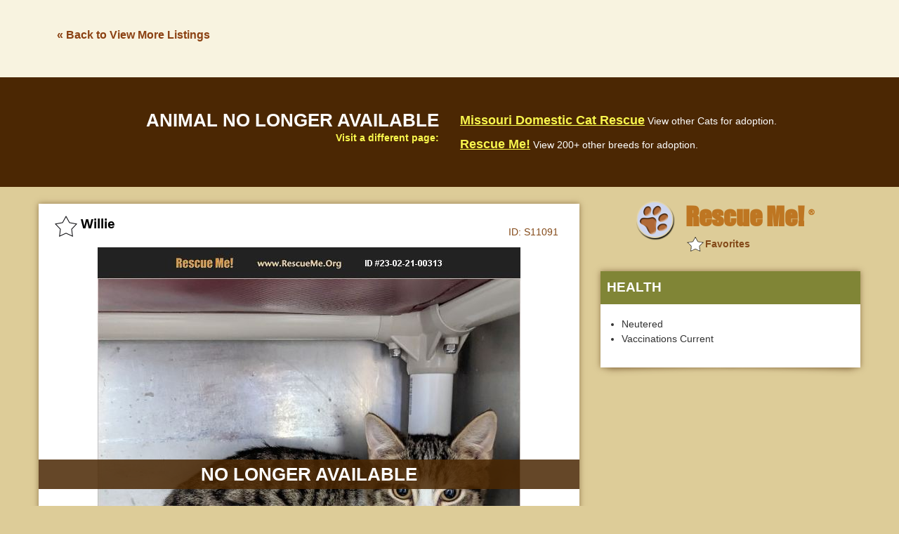

--- FILE ---
content_type: text/html; charset=utf-8
request_url: https://www.google.com/recaptcha/api2/aframe
body_size: 267
content:
<!DOCTYPE HTML><html><head><meta http-equiv="content-type" content="text/html; charset=UTF-8"></head><body><script nonce="E8HS38TE_YxW-YopBi6bUg">/** Anti-fraud and anti-abuse applications only. See google.com/recaptcha */ try{var clients={'sodar':'https://pagead2.googlesyndication.com/pagead/sodar?'};window.addEventListener("message",function(a){try{if(a.source===window.parent){var b=JSON.parse(a.data);var c=clients[b['id']];if(c){var d=document.createElement('img');d.src=c+b['params']+'&rc='+(localStorage.getItem("rc::a")?sessionStorage.getItem("rc::b"):"");window.document.body.appendChild(d);sessionStorage.setItem("rc::e",parseInt(sessionStorage.getItem("rc::e")||0)+1);localStorage.setItem("rc::h",'1766533881348');}}}catch(b){}});window.parent.postMessage("_grecaptcha_ready", "*");}catch(b){}</script></body></html>

--- FILE ---
content_type: application/javascript
request_url: https://images.rescueme.org/assets/js/app.js
body_size: 110558
content:
window.RMShowWarning = false;

window.RMDonateAnim = true;

window.RMDonateContent = '<div class="donate-anim"><span class="move_rtl">&nbsp;&nbsp;&nbsp;&nbsp;&nbsp;Donate &nbsp;&nbsp;&nbsp;&nbsp;&nbsp;&nbsp;&nbsp;&nbsp;&nbsp;&nbsp;&nbsp;&nbsp;&nbsp;&nbsp;&nbsp;&nbsp;&nbsp;&nbsp;&nbsp;&nbsp;&nbsp;&nbsp;&nbsp;&nbsp;&nbsp;&nbsp;&nbsp;&nbsp;&nbsp;&nbsp;&nbsp;&nbsp;&nbsp;&nbsp;&nbsp;&nbsp;&nbsp;GET A TAX DEDUCTION: DONATE BY DECEMBER 31...&nbsp;&nbsp;&nbsp;&nbsp;Donate&nbsp;&nbsp;&nbsp;&nbsp;&nbsp;&nbsp;&nbsp;&nbsp;&nbsp;&nbsp;&nbsp;&nbsp;&nbsp;&nbsp;&nbsp;</span></div>';

window.RMDonateContent = '<div class="donate-anim"><span class="move_rtl">&nbsp;&nbsp;&nbsp;&nbsp;&nbsp;Donate &nbsp;&nbsp;&nbsp;&nbsp;&nbsp;&nbsp;&nbsp;&nbsp;&nbsp;&nbsp;&nbsp;&nbsp;&nbsp;&nbsp;&nbsp;&nbsp;&nbsp;&nbsp;&nbsp;&nbsp;&nbsp;&nbsp;&nbsp;&nbsp;&nbsp;&nbsp;&nbsp;&nbsp;&nbsp;&nbsp;&nbsp;&nbsp;&nbsp;&nbsp;&nbsp;&nbsp;&nbsp;HURRICANE EMERGENCY... PETS NEED YOUR HELP...&nbsp;&nbsp;&nbsp;&nbsp;Donate&nbsp;&nbsp;&nbsp;&nbsp;&nbsp;&nbsp;&nbsp;&nbsp;&nbsp;&nbsp;&nbsp;&nbsp;&nbsp;&nbsp;&nbsp;</span></div>';

window.RMDonateContent = '<div class="donate-anim"><span class="move_rtl">&nbsp;&nbsp;&nbsp;&nbsp;&nbsp;Donate &nbsp;&nbsp;&nbsp;&nbsp;&nbsp;&nbsp;&nbsp;&nbsp;&nbsp;&nbsp;&nbsp;&nbsp;&nbsp;&nbsp;&nbsp;&nbsp;&nbsp;&nbsp;&nbsp;&nbsp;&nbsp;&nbsp;&nbsp;&nbsp;&nbsp;&nbsp;&nbsp;&nbsp;&nbsp;&nbsp;&nbsp;&nbsp;&nbsp;&nbsp;&nbsp;&nbsp;&nbsp;VALENTINE\'S GIFT: HELP THEIR FAVORITE BREED!&nbsp;&nbsp;&nbsp;&nbsp;Donate&nbsp;&nbsp;&nbsp;&nbsp;&nbsp;&nbsp;&nbsp;&nbsp;&nbsp;&nbsp;&nbsp;&nbsp;&nbsp;&nbsp;&nbsp;</span></div>';

window.RMDonateContent = '<div class="donate-anim"><span class="move_rtl">&nbsp;&nbsp;&nbsp;&nbsp;&nbsp;Donate &nbsp;&nbsp;&nbsp;&nbsp;&nbsp;&nbsp;&nbsp;&nbsp;&nbsp;&nbsp;&nbsp;&nbsp;&nbsp;&nbsp;&nbsp;&nbsp;&nbsp;&nbsp;&nbsp;&nbsp;&nbsp;&nbsp;&nbsp;&nbsp;&nbsp;&nbsp;&nbsp;&nbsp;&nbsp;&nbsp;&nbsp;&nbsp;&nbsp;&nbsp;&nbsp;&nbsp;&nbsp;WILD FIRES RECOVERY... PETS NEED YOUR HELP...&nbsp;&nbsp;&nbsp;&nbsp;Donate&nbsp;&nbsp;&nbsp;&nbsp;&nbsp;&nbsp;&nbsp;&nbsp;&nbsp;&nbsp;&nbsp;&nbsp;&nbsp;&nbsp;&nbsp;</span></div>';

window.RMDonateContent = '<div class="donate-anim"><span class="move_rtl">&nbsp;&nbsp;&nbsp;&nbsp;&nbsp;Donate &nbsp;&nbsp;&nbsp;&nbsp;&nbsp;&nbsp;&nbsp;&nbsp;&nbsp;&nbsp;&nbsp;&nbsp;&nbsp;&nbsp;&nbsp;&nbsp;&nbsp;&nbsp;&nbsp;&nbsp;&nbsp;&nbsp;&nbsp;&nbsp;&nbsp;&nbsp;&nbsp;&nbsp;&nbsp;&nbsp;&nbsp;&nbsp;&nbsp;&nbsp;&nbsp;&nbsp;&nbsp;TORNADOES EMERGENCY... PETS NEED YOUR HELP...&nbsp;&nbsp;&nbsp;&nbsp;Donate&nbsp;&nbsp;&nbsp;&nbsp;&nbsp;&nbsp;&nbsp;&nbsp;&nbsp;&nbsp;&nbsp;&nbsp;&nbsp;&nbsp;&nbsp;</span></div>';

window.RMDonateContent = '<div class="donate-anim"><span class="move_rtl">&nbsp;&nbsp;&nbsp;&nbsp;&nbsp;Donate &nbsp;&nbsp;&nbsp;&nbsp;&nbsp;&nbsp;&nbsp;&nbsp;&nbsp;&nbsp;&nbsp;&nbsp;&nbsp;&nbsp;&nbsp;&nbsp;&nbsp;&nbsp;&nbsp;&nbsp;&nbsp;&nbsp;&nbsp;&nbsp;&nbsp;&nbsp;&nbsp;&nbsp;&nbsp;&nbsp;&nbsp;&nbsp;&nbsp;&nbsp;&nbsp;&nbsp;&nbsp;MOTHER\'S DAY GIFT... HELP HER FAVORITE BREED&nbsp;&nbsp;&nbsp;&nbsp;Donate&nbsp;&nbsp;&nbsp;&nbsp;&nbsp;&nbsp;&nbsp;&nbsp;&nbsp;&nbsp;&nbsp;&nbsp;&nbsp;&nbsp;&nbsp;</span></div>';

window.RMDonateContent = '<div class="donate-anim"><span class="move_rtl">&nbsp;&nbsp;&nbsp;&nbsp;&nbsp;Donate &nbsp;&nbsp;&nbsp;&nbsp;&nbsp;&nbsp;&nbsp;&nbsp;&nbsp;&nbsp;&nbsp;&nbsp;&nbsp;&nbsp;&nbsp;&nbsp;&nbsp;&nbsp;&nbsp;&nbsp;&nbsp;&nbsp;&nbsp;&nbsp;&nbsp;&nbsp;&nbsp;&nbsp;&nbsp;&nbsp;&nbsp;&nbsp;&nbsp;&nbsp;&nbsp;&nbsp;&nbsp;FATHER\'S DAY GIFT... HELP HIS FAVORITE BREED&nbsp;&nbsp;&nbsp;&nbsp;Donate&nbsp;&nbsp;&nbsp;&nbsp;&nbsp;&nbsp;&nbsp;&nbsp;&nbsp;&nbsp;&nbsp;&nbsp;&nbsp;&nbsp;&nbsp;</span></div>';

window.RMDonateContent = '<div class="donate-anim"><span class="move_rtl"> &nbsp;&nbsp;Donate &nbsp;&nbsp;&nbsp;&nbsp;&nbsp;&nbsp;&nbsp;Free Holiday Gift Acknowledgment Card.&nbsp;&nbsp;&nbsp;&nbsp;&nbsp;&nbsp;Donate&nbsp;&nbsp;&nbsp;&nbsp;&nbsp;&nbsp;&nbsp;&nbsp;&nbsp;</span></div>';

window.ShowSecurityWarning = true;

window.sendemailmsg = "<b>IMPORTANT:</b> Never send money to anyone before meeting a pet in person, whether posted on our website or elsewhere.<br><br>If anyone ever asks you to do this, click Problems/Corrections on that post to notify us.<br><br>Thank you.";

window.editorloginmsg = "<b>IMPORTANT:</b> Rescue Me will never email you asking you to verify login information.<br><br>If anyone ever does this it is a scam, please forward any such email to <a href='mailto:help@rescueme.org'>help@rescueme.org</a> so we can investigate.<br><br>Thank you!";

emailredisplaytime = 1;

loginredisplaytime = 1;

/*
TODAY - DEC 31 LAST DAY FOR TAX DEDUCTION
*/

/* END SPECIAL SETTINGS */

/*! For license information please see app.js.LICENSE.txt */
(()=>{var e={803:(e,t,n)=>{!function(e,t,n,a){var i=e(t);e.fn.lazyload=function(o){var r,s=this,l={threshold:0,failure_limit:0,event:"scroll",effect:"show",container:t,data_attribute:"original",skip_invisible:!1,appear:null,load:null,placeholder:"[data-uri]"};function c(){var t=0;s.each((function(){var n=e(this);if(!l.skip_invisible||n.is(":visible"))if(e.abovethetop(this,l)||e.leftofbegin(this,l));else if(e.belowthefold(this,l)||e.rightoffold(this,l)){if(++t>l.failure_limit)return!1}else n.trigger("appear"),t=0}))}return o&&(a!==o.failurelimit&&(o.failure_limit=o.failurelimit,delete o.failurelimit),a!==o.effectspeed&&(o.effect_speed=o.effectspeed,delete o.effectspeed),e.extend(l,o)),r=l.container===a||l.container===t?i:e(l.container),0===l.event.indexOf("scroll")&&r.bind(l.event,(function(){return c()})),this.each((function(){var t=this,n=e(t);t.loaded=!1,n.attr("src")!==a&&!1!==n.attr("src")||n.is("img")&&n.attr("src",l.placeholder),n.one("appear",(function(){if(!this.loaded){if(l.appear){var a=s.length;l.appear.call(t,a,l)}e("<img />").bind("load",(function(){var a=n.attr("data-"+l.data_attribute);n.hide(),n.is("img")?n.attr("src",a):n.css("background-image","url('"+a+"')"),n[l.effect](l.effect_speed),t.loaded=!0;var i=e.grep(s,(function(e){return!e.loaded}));if(s=e(i),l.load){var o=s.length;l.load.call(t,o,l)}})).attr("src",n.attr("data-"+l.data_attribute))}})),0!==l.event.indexOf("scroll")&&n.bind(l.event,(function(){t.loaded||n.trigger("appear")}))})),i.bind("resize",(function(){c()})),/(?:iphone|ipod|ipad).*os 5/gi.test(navigator.appVersion)&&i.bind("pageshow",(function(t){t.originalEvent&&t.originalEvent.persisted&&s.each((function(){e(this).trigger("appear")}))})),e(n).ready((function(){c()})),this},e.belowthefold=function(n,o){return(o.container===a||o.container===t?(t.innerHeight?t.innerHeight:i.height())+i.scrollTop():e(o.container).offset().top+e(o.container).height())<=e(n).offset().top-o.threshold},e.rightoffold=function(n,o){return(o.container===a||o.container===t?i.width()+i.scrollLeft():e(o.container).offset().left+e(o.container).width())<=e(n).offset().left-o.threshold},e.abovethetop=function(n,o){return(o.container===a||o.container===t?i.scrollTop():e(o.container).offset().top)>=e(n).offset().top+o.threshold+e(n).height()},e.leftofbegin=function(n,o){return(o.container===a||o.container===t?i.scrollLeft():e(o.container).offset().left)>=e(n).offset().left+o.threshold+e(n).width()},e.inviewport=function(t,n){return!(e.rightoffold(t,n)||e.leftofbegin(t,n)||e.belowthefold(t,n)||e.abovethetop(t,n))},e.extend(e.expr[":"],{"below-the-fold":function(t){return e.belowthefold(t,{threshold:0})},"above-the-top":function(t){return!e.belowthefold(t,{threshold:0})},"right-of-screen":function(t){return e.rightoffold(t,{threshold:0})},"left-of-screen":function(t){return!e.rightoffold(t,{threshold:0})},"in-viewport":function(t){return e.inviewport(t,{threshold:0})},"above-the-fold":function(t){return!e.belowthefold(t,{threshold:0})},"right-of-fold":function(t){return e.rightoffold(t,{threshold:0})},"left-of-fold":function(t){return!e.rightoffold(t,{threshold:0})}})}(n(339),window,document)},990:(e,t,n)=>{var a,i,o;i=[n(339),n(96)],void 0===(o="function"==typeof(a=function(e){return function(){function t(e){return e.replace(/<.[^<>]*?>/g," ").replace(/&nbsp;|&#160;/gi," ").replace(/[.(),;:!?%#$'\"_+=\/\-“”’]*/g,"")}e.validator.addMethod("maxWords",(function(e,n,a){return this.optional(n)||t(e).match(/\b\w+\b/g).length<=a}),e.validator.format("Please enter {0} words or less.")),e.validator.addMethod("minWords",(function(e,n,a){return this.optional(n)||t(e).match(/\b\w+\b/g).length>=a}),e.validator.format("Please enter at least {0} words.")),e.validator.addMethod("rangeWords",(function(e,n,a){var i=t(e),o=/\b\w+\b/g;return this.optional(n)||i.match(o).length>=a[0]&&i.match(o).length<=a[1]}),e.validator.format("Please enter between {0} and {1} words."))}(),e.validator.addMethod("abaRoutingNumber",(function(e){var t=0,n=e.split(""),a=n.length;if(9!==a)return!1;for(var i=0;i<a;i+=3)t+=3*parseInt(n[i],10)+7*parseInt(n[i+1],10)+parseInt(n[i+2],10);return 0!==t&&t%10==0}),"Please enter a valid routing number."),e.validator.addMethod("accept",(function(t,n,a){var i,o,r="string"==typeof a?a.replace(/\s/g,""):"image/*",s=this.optional(n);if(s)return s;if("file"===e(n).attr("type")&&(r=r.replace(/[\-\[\]\/\{\}\(\)\+\?\.\\\^\$\|]/g,"\\$&").replace(/,/g,"|").replace(/\/\*/g,"/.*"),n.files&&n.files.length))for(o=new RegExp(".?("+r+")$","i"),i=0;i<n.files.length;i++)if(!n.files[i].type.match(o))return!1;return!0}),e.validator.format("Please enter a value with a valid mimetype.")),e.validator.addMethod("alphanumeric",(function(e,t){return this.optional(t)||/^\w+$/i.test(e)}),"Letters, numbers, and underscores only please."),e.validator.addMethod("bankaccountNL",(function(e,t){if(this.optional(t))return!0;if(!/^[0-9]{9}|([0-9]{2} ){3}[0-9]{3}$/.test(e))return!1;var n,a=e.replace(/ /g,""),i=0,o=a.length;for(n=0;n<o;n++)i+=(o-n)*a.substring(n,n+1);return i%11==0}),"Please specify a valid bank account number."),e.validator.addMethod("bankorgiroaccountNL",(function(t,n){return this.optional(n)||e.validator.methods.bankaccountNL.call(this,t,n)||e.validator.methods.giroaccountNL.call(this,t,n)}),"Please specify a valid bank or giro account number."),e.validator.addMethod("bic",(function(e,t){return this.optional(t)||/^([A-Z]{6}[A-Z2-9][A-NP-Z1-9])(X{3}|[A-WY-Z0-9][A-Z0-9]{2})?$/.test(e.toUpperCase())}),"Please specify a valid BIC code."),e.validator.addMethod("cifES",(function(e,t){"use strict";if(this.optional(t))return!0;var n,a,i,o,r=new RegExp(/^([ABCDEFGHJKLMNPQRSUVW])(\d{7})([0-9A-J])$/gi),s=e.substring(0,1),l=e.substring(1,8),c=e.substring(8,9),d=0,u=0;function p(e){return e%2==0}if(9!==e.length||!r.test(e))return!1;for(n=0;n<l.length;n++)a=parseInt(l[n],10),p(n)?u+=(a*=2)<10?a:a-9:d+=a;return i=(10-(d+u).toString().substr(-1)).toString(),i=parseInt(i,10)>9?"0":i,o="JABCDEFGHI".substr(i,1).toString(),s.match(/[ABEH]/)?c===i:s.match(/[KPQS]/)?c===o:c===i||c===o}),"Please specify a valid CIF number."),e.validator.addMethod("cnhBR",(function(e){if(11!==(e=e.replace(/([~!@#$%^&*()_+=`{}\[\]\-|\\:;'<>,.\/? ])+/g,"")).length)return!1;var t,n,a,i,o,r=0,s=0;if(t=e.charAt(0),new Array(12).join(t)===e)return!1;for(i=0,o=9;i<9;++i,--o)r+=+e.charAt(i)*o;for((n=r%11)>=10&&(n=0,s=2),r=0,i=0,o=1;i<9;++i,++o)r+=+e.charAt(i)*o;return(a=r%11)>=10?a=0:a-=s,String(n).concat(a)===e.substr(-2)}),"Please specify a valid CNH number."),e.validator.addMethod("cnpjBR",(function(e,t){"use strict";if(this.optional(t))return!0;if(14!==(e=e.replace(/[^\d]+/g,"")).length)return!1;if("00000000000000"===e||"11111111111111"===e||"22222222222222"===e||"33333333333333"===e||"44444444444444"===e||"55555555555555"===e||"66666666666666"===e||"77777777777777"===e||"88888888888888"===e||"99999999999999"===e)return!1;for(var n=e.length-2,a=e.substring(0,n),i=e.substring(n),o=0,r=n-7,s=n;s>=1;s--)o+=a.charAt(n-s)*r--,r<2&&(r=9);var l=o%11<2?0:11-o%11;if(l!==parseInt(i.charAt(0),10))return!1;n+=1,a=e.substring(0,n),o=0,r=n-7;for(var c=n;c>=1;c--)o+=a.charAt(n-c)*r--,r<2&&(r=9);return(l=o%11<2?0:11-o%11)===parseInt(i.charAt(1),10)}),"Please specify a CNPJ value number."),e.validator.addMethod("cpfBR",(function(e,t){"use strict";if(this.optional(t))return!0;if(11!==(e=e.replace(/([~!@#$%^&*()_+=`{}\[\]\-|\\:;'<>,.\/? ])+/g,"")).length)return!1;var n,a,i,o,r=0;if(n=parseInt(e.substring(9,10),10),a=parseInt(e.substring(10,11),10),i=function(e,t){var n=10*e%11;return 10!==n&&11!==n||(n=0),n===t},""===e||"00000000000"===e||"11111111111"===e||"22222222222"===e||"33333333333"===e||"44444444444"===e||"55555555555"===e||"66666666666"===e||"77777777777"===e||"88888888888"===e||"99999999999"===e)return!1;for(o=1;o<=9;o++)r+=parseInt(e.substring(o-1,o),10)*(11-o);if(i(r,n)){for(r=0,o=1;o<=10;o++)r+=parseInt(e.substring(o-1,o),10)*(12-o);return i(r,a)}return!1}),"Please specify a valid CPF number."),e.validator.addMethod("creditcard",(function(e,t){if(this.optional(t))return"dependency-mismatch";if(/[^0-9 \-]+/.test(e))return!1;var n,a,i=0,o=0,r=!1;if((e=e.replace(/\D/g,"")).length<13||e.length>19)return!1;for(n=e.length-1;n>=0;n--)a=e.charAt(n),o=parseInt(a,10),r&&(o*=2)>9&&(o-=9),i+=o,r=!r;return i%10==0}),"Please enter a valid credit card number."),e.validator.addMethod("creditcardtypes",(function(e,t,n){if(/[^0-9\-]+/.test(e))return!1;e=e.replace(/\D/g,"");var a=0;return n.mastercard&&(a|=1),n.visa&&(a|=2),n.amex&&(a|=4),n.dinersclub&&(a|=8),n.enroute&&(a|=16),n.discover&&(a|=32),n.jcb&&(a|=64),n.unknown&&(a|=128),n.all&&(a=255),1&a&&(/^(5[12345])/.test(e)||/^(2[234567])/.test(e))||2&a&&/^(4)/.test(e)?16===e.length:4&a&&/^(3[47])/.test(e)?15===e.length:8&a&&/^(3(0[012345]|[68]))/.test(e)?14===e.length:16&a&&/^(2(014|149))/.test(e)?15===e.length:32&a&&/^(6011)/.test(e)||64&a&&/^(3)/.test(e)?16===e.length:64&a&&/^(2131|1800)/.test(e)?15===e.length:!!(128&a)}),"Please enter a valid credit card number."),e.validator.addMethod("currency",(function(e,t,n){var a,i="string"==typeof n,o=i?n:n[0],r=!!i||n[1];return o=o.replace(/,/g,""),a="^["+(o=r?o+"]":o+"]?")+"([1-9]{1}[0-9]{0,2}(\\,[0-9]{3})*(\\.[0-9]{0,2})?|[1-9]{1}[0-9]{0,}(\\.[0-9]{0,2})?|0(\\.[0-9]{0,2})?|(\\.[0-9]{1,2})?)$",a=new RegExp(a),this.optional(t)||a.test(e)}),"Please specify a valid currency."),e.validator.addMethod("dateFA",(function(e,t){return this.optional(t)||/^[1-4]\d{3}\/((0?[1-6]\/((3[0-1])|([1-2][0-9])|(0?[1-9])))|((1[0-2]|(0?[7-9]))\/(30|([1-2][0-9])|(0?[1-9]))))$/.test(e)}),e.validator.messages.date),e.validator.addMethod("dateITA",(function(e,t){var n,a,i,o,r,s=!1;return/^\d{1,2}\/\d{1,2}\/\d{4}$/.test(e)?(n=e.split("/"),a=parseInt(n[0],10),i=parseInt(n[1],10),o=parseInt(n[2],10),s=(r=new Date(Date.UTC(o,i-1,a,12,0,0,0))).getUTCFullYear()===o&&r.getUTCMonth()===i-1&&r.getUTCDate()===a):s=!1,this.optional(t)||s}),e.validator.messages.date),e.validator.addMethod("dateNL",(function(e,t){return this.optional(t)||/^(0?[1-9]|[12]\d|3[01])[\.\/\-](0?[1-9]|1[012])[\.\/\-]([12]\d)?(\d\d)$/.test(e)}),e.validator.messages.date),e.validator.addMethod("extension",(function(e,t,n){return n="string"==typeof n?n.replace(/,/g,"|"):"png|jpe?g|gif",this.optional(t)||e.match(new RegExp("\\.("+n+")$","i"))}),e.validator.format("Please enter a value with a valid extension.")),e.validator.addMethod("giroaccountNL",(function(e,t){return this.optional(t)||/^[0-9]{1,7}$/.test(e)}),"Please specify a valid giro account number."),e.validator.addMethod("greaterThan",(function(t,n,a){var i=e(a);return this.settings.onfocusout&&i.not(".validate-greaterThan-blur").length&&i.addClass("validate-greaterThan-blur").on("blur.validate-greaterThan",(function(){e(n).valid()})),t>i.val()}),"Please enter a greater value."),e.validator.addMethod("greaterThanEqual",(function(t,n,a){var i=e(a);return this.settings.onfocusout&&i.not(".validate-greaterThanEqual-blur").length&&i.addClass("validate-greaterThanEqual-blur").on("blur.validate-greaterThanEqual",(function(){e(n).valid()})),t>=i.val()}),"Please enter a greater value."),e.validator.addMethod("iban",(function(e,t){if(this.optional(t))return!0;var n,a,i,o,r,s=e.replace(/ /g,"").toUpperCase(),l="",c=!0,d="";if(s.length<5)return!1;if(void 0!==(i={AL:"\\d{8}[\\dA-Z]{16}",AD:"\\d{8}[\\dA-Z]{12}",AT:"\\d{16}",AZ:"[\\dA-Z]{4}\\d{20}",BE:"\\d{12}",BH:"[A-Z]{4}[\\dA-Z]{14}",BA:"\\d{16}",BR:"\\d{23}[A-Z][\\dA-Z]",BG:"[A-Z]{4}\\d{6}[\\dA-Z]{8}",CR:"\\d{17}",HR:"\\d{17}",CY:"\\d{8}[\\dA-Z]{16}",CZ:"\\d{20}",DK:"\\d{14}",DO:"[A-Z]{4}\\d{20}",EE:"\\d{16}",FO:"\\d{14}",FI:"\\d{14}",FR:"\\d{10}[\\dA-Z]{11}\\d{2}",GE:"[\\dA-Z]{2}\\d{16}",DE:"\\d{18}",GI:"[A-Z]{4}[\\dA-Z]{15}",GR:"\\d{7}[\\dA-Z]{16}",GL:"\\d{14}",GT:"[\\dA-Z]{4}[\\dA-Z]{20}",HU:"\\d{24}",IS:"\\d{22}",IE:"[\\dA-Z]{4}\\d{14}",IL:"\\d{19}",IT:"[A-Z]\\d{10}[\\dA-Z]{12}",KZ:"\\d{3}[\\dA-Z]{13}",KW:"[A-Z]{4}[\\dA-Z]{22}",LV:"[A-Z]{4}[\\dA-Z]{13}",LB:"\\d{4}[\\dA-Z]{20}",LI:"\\d{5}[\\dA-Z]{12}",LT:"\\d{16}",LU:"\\d{3}[\\dA-Z]{13}",MK:"\\d{3}[\\dA-Z]{10}\\d{2}",MT:"[A-Z]{4}\\d{5}[\\dA-Z]{18}",MR:"\\d{23}",MU:"[A-Z]{4}\\d{19}[A-Z]{3}",MC:"\\d{10}[\\dA-Z]{11}\\d{2}",MD:"[\\dA-Z]{2}\\d{18}",ME:"\\d{18}",NL:"[A-Z]{4}\\d{10}",NO:"\\d{11}",PK:"[\\dA-Z]{4}\\d{16}",PS:"[\\dA-Z]{4}\\d{21}",PL:"\\d{24}",PT:"\\d{21}",RO:"[A-Z]{4}[\\dA-Z]{16}",SM:"[A-Z]\\d{10}[\\dA-Z]{12}",SA:"\\d{2}[\\dA-Z]{18}",RS:"\\d{18}",SK:"\\d{20}",SI:"\\d{15}",ES:"\\d{20}",SE:"\\d{20}",CH:"\\d{5}[\\dA-Z]{12}",TN:"\\d{20}",TR:"\\d{5}[\\dA-Z]{17}",AE:"\\d{3}\\d{16}",GB:"[A-Z]{4}\\d{14}",VG:"[\\dA-Z]{4}\\d{16}"}[s.substring(0,2)])&&!new RegExp("^[A-Z]{2}\\d{2}"+i+"$","").test(s))return!1;for(n=s.substring(4,s.length)+s.substring(0,4),o=0;o<n.length;o++)"0"!==(a=n.charAt(o))&&(c=!1),c||(l+="0123456789ABCDEFGHIJKLMNOPQRSTUVWXYZ".indexOf(a));for(r=0;r<l.length;r++)d=(""+d+l.charAt(r))%97;return 1===d}),"Please specify a valid IBAN."),e.validator.addMethod("integer",(function(e,t){return this.optional(t)||/^-?\d+$/.test(e)}),"A positive or negative non-decimal number please."),e.validator.addMethod("ipv4",(function(e,t){return this.optional(t)||/^(25[0-5]|2[0-4]\d|[01]?\d\d?)\.(25[0-5]|2[0-4]\d|[01]?\d\d?)\.(25[0-5]|2[0-4]\d|[01]?\d\d?)\.(25[0-5]|2[0-4]\d|[01]?\d\d?)$/i.test(e)}),"Please enter a valid IP v4 address."),e.validator.addMethod("ipv6",(function(e,t){return this.optional(t)||/^((([0-9A-Fa-f]{1,4}:){7}[0-9A-Fa-f]{1,4})|(([0-9A-Fa-f]{1,4}:){6}:[0-9A-Fa-f]{1,4})|(([0-9A-Fa-f]{1,4}:){5}:([0-9A-Fa-f]{1,4}:)?[0-9A-Fa-f]{1,4})|(([0-9A-Fa-f]{1,4}:){4}:([0-9A-Fa-f]{1,4}:){0,2}[0-9A-Fa-f]{1,4})|(([0-9A-Fa-f]{1,4}:){3}:([0-9A-Fa-f]{1,4}:){0,3}[0-9A-Fa-f]{1,4})|(([0-9A-Fa-f]{1,4}:){2}:([0-9A-Fa-f]{1,4}:){0,4}[0-9A-Fa-f]{1,4})|(([0-9A-Fa-f]{1,4}:){6}((\b((25[0-5])|(1\d{2})|(2[0-4]\d)|(\d{1,2}))\b)\.){3}(\b((25[0-5])|(1\d{2})|(2[0-4]\d)|(\d{1,2}))\b))|(([0-9A-Fa-f]{1,4}:){0,5}:((\b((25[0-5])|(1\d{2})|(2[0-4]\d)|(\d{1,2}))\b)\.){3}(\b((25[0-5])|(1\d{2})|(2[0-4]\d)|(\d{1,2}))\b))|(::([0-9A-Fa-f]{1,4}:){0,5}((\b((25[0-5])|(1\d{2})|(2[0-4]\d)|(\d{1,2}))\b)\.){3}(\b((25[0-5])|(1\d{2})|(2[0-4]\d)|(\d{1,2}))\b))|([0-9A-Fa-f]{1,4}::([0-9A-Fa-f]{1,4}:){0,5}[0-9A-Fa-f]{1,4})|(::([0-9A-Fa-f]{1,4}:){0,6}[0-9A-Fa-f]{1,4})|(([0-9A-Fa-f]{1,4}:){1,7}:))$/i.test(e)}),"Please enter a valid IP v6 address."),e.validator.addMethod("lessThan",(function(t,n,a){var i=e(a);return this.settings.onfocusout&&i.not(".validate-lessThan-blur").length&&i.addClass("validate-lessThan-blur").on("blur.validate-lessThan",(function(){e(n).valid()})),t<i.val()}),"Please enter a lesser value."),e.validator.addMethod("lessThanEqual",(function(t,n,a){var i=e(a);return this.settings.onfocusout&&i.not(".validate-lessThanEqual-blur").length&&i.addClass("validate-lessThanEqual-blur").on("blur.validate-lessThanEqual",(function(){e(n).valid()})),t<=i.val()}),"Please enter a lesser value."),e.validator.addMethod("lettersonly",(function(e,t){return this.optional(t)||/^[a-z]+$/i.test(e)}),"Letters only please."),e.validator.addMethod("letterswithbasicpunc",(function(e,t){return this.optional(t)||/^[a-z\-.,()'"\s]+$/i.test(e)}),"Letters or punctuation only please."),e.validator.addMethod("maxfiles",(function(t,n,a){return!!this.optional(n)||!("file"===e(n).attr("type")&&n.files&&n.files.length>a)}),e.validator.format("Please select no more than {0} files.")),e.validator.addMethod("maxsize",(function(t,n,a){if(this.optional(n))return!0;if("file"===e(n).attr("type")&&n.files&&n.files.length)for(var i=0;i<n.files.length;i++)if(n.files[i].size>a)return!1;return!0}),e.validator.format("File size must not exceed {0} bytes each.")),e.validator.addMethod("maxsizetotal",(function(t,n,a){if(this.optional(n))return!0;if("file"===e(n).attr("type")&&n.files&&n.files.length)for(var i=0,o=0;o<n.files.length;o++)if((i+=n.files[o].size)>a)return!1;return!0}),e.validator.format("Total size of all files must not exceed {0} bytes.")),e.validator.addMethod("mobileNL",(function(e,t){return this.optional(t)||/^((\+|00(\s|\s?\-\s?)?)31(\s|\s?\-\s?)?(\(0\)[\-\s]?)?|0)6((\s|\s?\-\s?)?[0-9]){8}$/.test(e)}),"Please specify a valid mobile number."),e.validator.addMethod("mobileRU",(function(e,t){var n=e.replace(/\(|\)|\s+|-/g,"");return this.optional(t)||n.length>9&&/^((\+7|7|8)+([0-9]){10})$/.test(n)}),"Please specify a valid mobile number."),e.validator.addMethod("mobileUK",(function(e,t){return e=e.replace(/\(|\)|\s+|-/g,""),this.optional(t)||e.length>9&&e.match(/^(?:(?:(?:00\s?|\+)44\s?|0)7(?:[1345789]\d{2}|624)\s?\d{3}\s?\d{3})$/)}),"Please specify a valid mobile number."),e.validator.addMethod("netmask",(function(e,t){return this.optional(t)||/^(254|252|248|240|224|192|128)\.0\.0\.0|255\.(254|252|248|240|224|192|128|0)\.0\.0|255\.255\.(254|252|248|240|224|192|128|0)\.0|255\.255\.255\.(254|252|248|240|224|192|128|0)/i.test(e)}),"Please enter a valid netmask."),e.validator.addMethod("nieES",(function(e,t){"use strict";if(this.optional(t))return!0;var n,a=new RegExp(/^[MXYZ]{1}[0-9]{7,8}[TRWAGMYFPDXBNJZSQVHLCKET]{1}$/gi),i=e.substr(e.length-1).toUpperCase();return!((e=e.toString().toUpperCase()).length>10||e.length<9||!a.test(e))&&(n=9===(e=e.replace(/^[X]/,"0").replace(/^[Y]/,"1").replace(/^[Z]/,"2")).length?e.substr(0,8):e.substr(0,9),"TRWAGMYFPDXBNJZSQVHLCKET".charAt(parseInt(n,10)%23)===i)}),"Please specify a valid NIE number."),e.validator.addMethod("nifES",(function(e,t){"use strict";return!!this.optional(t)||!!(e=e.toUpperCase()).match("((^[A-Z]{1}[0-9]{7}[A-Z0-9]{1}$|^[T]{1}[A-Z0-9]{8}$)|^[0-9]{8}[A-Z]{1}$)")&&(/^[0-9]{8}[A-Z]{1}$/.test(e)?"TRWAGMYFPDXBNJZSQVHLCKE".charAt(e.substring(8,0)%23)===e.charAt(8):!!/^[KLM]{1}/.test(e)&&e[8]==="TRWAGMYFPDXBNJZSQVHLCKE".charAt(e.substring(8,1)%23))}),"Please specify a valid NIF number."),e.validator.addMethod("nipPL",(function(e){"use strict";if(10!==(e=e.replace(/[^0-9]/g,"")).length)return!1;for(var t=[6,5,7,2,3,4,5,6,7],n=0,a=0;a<9;a++)n+=t[a]*e[a];var i=n%11;return(10===i?0:i)===parseInt(e[9],10)}),"Please specify a valid NIP number."),e.validator.addMethod("nisBR",(function(e){var t,n,a,i,o,r=0;if(11!==(e=e.replace(/([~!@#$%^&*()_+=`{}\[\]\-|\\:;'<>,.\/? ])+/g,"")).length)return!1;for(n=parseInt(e.substring(10,11),10),t=parseInt(e.substring(0,10),10),i=2;i<12;i++)o=i,10===i&&(o=2),11===i&&(o=3),r+=t%10*o,t=parseInt(t/10,10);return n===((a=r%11)>1?11-a:0)}),"Please specify a valid NIS/PIS number."),e.validator.addMethod("notEqualTo",(function(t,n,a){return this.optional(n)||!e.validator.methods.equalTo.call(this,t,n,a)}),"Please enter a different value, values must not be the same."),e.validator.addMethod("nowhitespace",(function(e,t){return this.optional(t)||/^\S+$/i.test(e)}),"No white space please."),e.validator.addMethod("pattern",(function(e,t,n){return!!this.optional(t)||("string"==typeof n&&(n=new RegExp("^(?:"+n+")$")),n.test(e))}),"Invalid format."),e.validator.addMethod("phoneNL",(function(e,t){return this.optional(t)||/^((\+|00(\s|\s?\-\s?)?)31(\s|\s?\-\s?)?(\(0\)[\-\s]?)?|0)[1-9]((\s|\s?\-\s?)?[0-9]){8}$/.test(e)}),"Please specify a valid phone number."),e.validator.addMethod("phonePL",(function(e,t){return e=e.replace(/\s+/g,""),this.optional(t)||/^(?:(?:(?:\+|00)?48)|(?:\(\+?48\)))?(?:1[2-8]|2[2-69]|3[2-49]|4[1-68]|5[0-9]|6[0-35-9]|[7-8][1-9]|9[145])\d{7}$/.test(e)}),"Please specify a valid phone number."),e.validator.addMethod("phonesUK",(function(e,t){return e=e.replace(/\(|\)|\s+|-/g,""),this.optional(t)||e.length>9&&e.match(/^(?:(?:(?:00\s?|\+)44\s?|0)(?:1\d{8,9}|[23]\d{9}|7(?:[1345789]\d{8}|624\d{6})))$/)}),"Please specify a valid uk phone number."),e.validator.addMethod("phoneUK",(function(e,t){return e=e.replace(/\(|\)|\s+|-/g,""),this.optional(t)||e.length>9&&e.match(/^(?:(?:(?:00\s?|\+)44\s?)|(?:\(?0))(?:\d{2}\)?\s?\d{4}\s?\d{4}|\d{3}\)?\s?\d{3}\s?\d{3,4}|\d{4}\)?\s?(?:\d{5}|\d{3}\s?\d{3})|\d{5}\)?\s?\d{4,5})$/)}),"Please specify a valid phone number."),e.validator.addMethod("phoneUS",(function(e,t){return e=e.replace(/\s+/g,""),this.optional(t)||e.length>9&&e.match(/^(\+?1-?)?(\([2-9]([02-9]\d|1[02-9])\)|[2-9]([02-9]\d|1[02-9]))-?[2-9]\d{2}-?\d{4}$/)}),"Please specify a valid phone number."),e.validator.addMethod("postalcodeBR",(function(e,t){return this.optional(t)||/^\d{2}.\d{3}-\d{3}?$|^\d{5}-?\d{3}?$/.test(e)}),"Informe um CEP válido."),e.validator.addMethod("postalCodeCA",(function(e,t){return this.optional(t)||/^[ABCEGHJKLMNPRSTVXY]\d[ABCEGHJKLMNPRSTVWXYZ] *\d[ABCEGHJKLMNPRSTVWXYZ]\d$/i.test(e)}),"Please specify a valid postal code."),e.validator.addMethod("postalcodeIT",(function(e,t){return this.optional(t)||/^\d{5}$/.test(e)}),"Please specify a valid postal code."),e.validator.addMethod("postalcodeNL",(function(e,t){return this.optional(t)||/^[1-9][0-9]{3}\s?[a-zA-Z]{2}$/.test(e)}),"Please specify a valid postal code."),e.validator.addMethod("postcodeUK",(function(e,t){return this.optional(t)||/^((([A-PR-UWYZ][0-9])|([A-PR-UWYZ][0-9][0-9])|([A-PR-UWYZ][A-HK-Y][0-9])|([A-PR-UWYZ][A-HK-Y][0-9][0-9])|([A-PR-UWYZ][0-9][A-HJKSTUW])|([A-PR-UWYZ][A-HK-Y][0-9][ABEHMNPRVWXY]))\s?([0-9][ABD-HJLNP-UW-Z]{2})|(GIR)\s?(0AA))$/i.test(e)}),"Please specify a valid UK postcode."),e.validator.addMethod("require_from_group",(function(t,n,a){var i=e(a[1],n.form),o=i.eq(0),r=o.data("valid_req_grp")?o.data("valid_req_grp"):e.extend({},this),s=i.filter((function(){return r.elementValue(this)})).length>=a[0];return o.data("valid_req_grp",r),e(n).data("being_validated")||(i.data("being_validated",!0),i.each((function(){r.element(this)})),i.data("being_validated",!1)),s}),e.validator.format("Please fill at least {0} of these fields.")),e.validator.addMethod("skip_or_fill_minimum",(function(t,n,a){var i=e(a[1],n.form),o=i.eq(0),r=o.data("valid_skip")?o.data("valid_skip"):e.extend({},this),s=i.filter((function(){return r.elementValue(this)})).length,l=0===s||s>=a[0];return o.data("valid_skip",r),e(n).data("being_validated")||(i.data("being_validated",!0),i.each((function(){r.element(this)})),i.data("being_validated",!1)),l}),e.validator.format("Please either skip these fields or fill at least {0} of them.")),e.validator.addMethod("stateUS",(function(e,t,n){var a,i=void 0===n,o=!i&&void 0!==n.caseSensitive&&n.caseSensitive,r=!i&&void 0!==n.includeTerritories&&n.includeTerritories,s=!i&&void 0!==n.includeMilitary&&n.includeMilitary;return a=r||s?r&&s?"^(A[AEKLPRSZ]|C[AOT]|D[CE]|FL|G[AU]|HI|I[ADLN]|K[SY]|LA|M[ADEINOPST]|N[CDEHJMVY]|O[HKR]|P[AR]|RI|S[CD]|T[NX]|UT|V[AIT]|W[AIVY])$":r?"^(A[KLRSZ]|C[AOT]|D[CE]|FL|G[AU]|HI|I[ADLN]|K[SY]|LA|M[ADEINOPST]|N[CDEHJMVY]|O[HKR]|P[AR]|RI|S[CD]|T[NX]|UT|V[AIT]|W[AIVY])$":"^(A[AEKLPRZ]|C[AOT]|D[CE]|FL|GA|HI|I[ADLN]|K[SY]|LA|M[ADEINOST]|N[CDEHJMVY]|O[HKR]|PA|RI|S[CD]|T[NX]|UT|V[AT]|W[AIVY])$":"^(A[KLRZ]|C[AOT]|D[CE]|FL|GA|HI|I[ADLN]|K[SY]|LA|M[ADEINOST]|N[CDEHJMVY]|O[HKR]|PA|RI|S[CD]|T[NX]|UT|V[AT]|W[AIVY])$",a=o?new RegExp(a):new RegExp(a,"i"),this.optional(t)||a.test(e)}),"Please specify a valid state."),e.validator.addMethod("strippedminlength",(function(t,n,a){return e(t).text().length>=a}),e.validator.format("Please enter at least {0} characters.")),e.validator.addMethod("time",(function(e,t){return this.optional(t)||/^([01]\d|2[0-3]|[0-9])(:[0-5]\d){1,2}$/.test(e)}),"Please enter a valid time, between 00:00 and 23:59."),e.validator.addMethod("time12h",(function(e,t){return this.optional(t)||/^((0?[1-9]|1[012])(:[0-5]\d){1,2}(\ ?[AP]M))$/i.test(e)}),"Please enter a valid time in 12-hour am/pm format."),e.validator.addMethod("url2",(function(e,t){return this.optional(t)||/^(?:(?:(?:https?|ftp):)?\/\/)(?:(?:[^\]\[?\/<~#`!@$^&*()+=}|:";',>{ ]|%[0-9A-Fa-f]{2})+(?::(?:[^\]\[?\/<~#`!@$^&*()+=}|:";',>{ ]|%[0-9A-Fa-f]{2})*)?@)?(?:(?!(?:10|127)(?:\.\d{1,3}){3})(?!(?:169\.254|192\.168)(?:\.\d{1,3}){2})(?!172\.(?:1[6-9]|2\d|3[0-1])(?:\.\d{1,3}){2})(?:[1-9]\d?|1\d\d|2[01]\d|22[0-3])(?:\.(?:1?\d{1,2}|2[0-4]\d|25[0-5])){2}(?:\.(?:[1-9]\d?|1\d\d|2[0-4]\d|25[0-4]))|(?:(?:[a-z0-9\u00a1-\uffff][a-z0-9\u00a1-\uffff_-]{0,62})?[a-z0-9\u00a1-\uffff]\.)+(?:[a-z\u00a1-\uffff]{2,}\.?)|(?:(?:[a-z0-9\u00a1-\uffff][a-z0-9\u00a1-\uffff_-]{0,62})?[a-z0-9\u00a1-\uffff])|(?:(?:[a-z0-9\u00a1-\uffff][a-z0-9\u00a1-\uffff_-]{0,62}\.)))(?::\d{2,5})?(?:[/?#]\S*)?$/i.test(e)}),e.validator.messages.url),e.validator.addMethod("vinUS",(function(e){if(17!==e.length)return!1;var t,n,a,i,o,r,s=["A","B","C","D","E","F","G","H","J","K","L","M","N","P","R","S","T","U","V","W","X","Y","Z"],l=[1,2,3,4,5,6,7,8,1,2,3,4,5,7,9,2,3,4,5,6,7,8,9],c=[8,7,6,5,4,3,2,10,0,9,8,7,6,5,4,3,2],d=0;for(t=0;t<17;t++){if(i=c[t],a=e.slice(t,t+1),8===t&&(r=a),isNaN(a)){for(n=0;n<s.length;n++)if(a.toUpperCase()===s[n]){a=l[n],a*=i,isNaN(r)&&8===n&&(r=s[n]);break}}else a*=i;d+=a}return 10==(o=d%11)&&(o="X"),o===r}),"The specified vehicle identification number (VIN) is invalid."),e.validator.addMethod("zipcodeUS",(function(e,t){return this.optional(t)||/^\d{5}(-\d{4})?$/.test(e)}),"The specified US ZIP Code is invalid."),e.validator.addMethod("ziprange",(function(e,t){return this.optional(t)||/^90[2-5]\d\{2\}-\d{4}$/.test(e)}),"Your ZIP-code must be in the range 902xx-xxxx to 905xx-xxxx."),e})?a.apply(t,i):a)||(e.exports=o)},96:(e,t,n)=>{var a,i,o;function r(e){return r="function"==typeof Symbol&&"symbol"==typeof Symbol.iterator?function(e){return typeof e}:function(e){return e&&"function"==typeof Symbol&&e.constructor===Symbol&&e!==Symbol.prototype?"symbol":typeof e},r(e)}i=[n(339)],void 0===(o="function"==typeof(a=function(e){e.extend(e.fn,{validate:function(t){if(this.length){var n=e.data(this[0],"validator");return n||(this.attr("novalidate","novalidate"),n=new e.validator(t,this[0]),e.data(this[0],"validator",n),n.settings.onsubmit&&(this.on("click.validate",":submit",(function(t){n.submitButton=t.currentTarget,e(this).hasClass("cancel")&&(n.cancelSubmit=!0),void 0!==e(this).attr("formnovalidate")&&(n.cancelSubmit=!0)})),this.on("submit.validate",(function(t){function a(){var a,i;return n.submitButton&&(n.settings.submitHandler||n.formSubmitted)&&(a=e("<input type='hidden'/>").attr("name",n.submitButton.name).val(e(n.submitButton).val()).appendTo(n.currentForm)),!(n.settings.submitHandler&&!n.settings.debug)||(i=n.settings.submitHandler.call(n,n.currentForm,t),a&&a.remove(),void 0!==i&&i)}return n.settings.debug&&t.preventDefault(),n.cancelSubmit?(n.cancelSubmit=!1,a()):n.form()?n.pendingRequest?(n.formSubmitted=!0,!1):a():(n.focusInvalid(),!1)}))),n)}t&&t.debug&&window.console&&console.warn("Nothing selected, can't validate, returning nothing.")},valid:function(){var t,n,a;return e(this[0]).is("form")?t=this.validate().form():(a=[],t=!0,n=e(this[0].form).validate(),this.each((function(){(t=n.element(this)&&t)||(a=a.concat(n.errorList))})),n.errorList=a),t},rules:function(t,n){var a,i,o,r,s,l,c=this[0],d=void 0!==this.attr("contenteditable")&&"false"!==this.attr("contenteditable");if(null!=c&&(!c.form&&d&&(c.form=this.closest("form")[0],c.name=this.attr("name")),null!=c.form)){if(t)switch(i=(a=e.data(c.form,"validator").settings).rules,o=e.validator.staticRules(c),t){case"add":e.extend(o,e.validator.normalizeRule(n)),delete o.messages,i[c.name]=o,n.messages&&(a.messages[c.name]=e.extend(a.messages[c.name],n.messages));break;case"remove":return n?(l={},e.each(n.split(/\s/),(function(e,t){l[t]=o[t],delete o[t]})),l):(delete i[c.name],o)}return(r=e.validator.normalizeRules(e.extend({},e.validator.classRules(c),e.validator.attributeRules(c),e.validator.dataRules(c),e.validator.staticRules(c)),c)).required&&(s=r.required,delete r.required,r=e.extend({required:s},r)),r.remote&&(s=r.remote,delete r.remote,r=e.extend(r,{remote:s})),r}}});var t,n=function(e){return e.replace(/^[\s\uFEFF\xA0]+|[\s\uFEFF\xA0]+$/g,"")};e.extend(e.expr.pseudos||e.expr[":"],{blank:function(t){return!n(""+e(t).val())},filled:function(t){var a=e(t).val();return null!==a&&!!n(""+a)},unchecked:function(t){return!e(t).prop("checked")}}),e.validator=function(t,n){this.settings=e.extend(!0,{},e.validator.defaults,t),this.currentForm=n,this.init()},e.validator.format=function(t,n){return 1===arguments.length?function(){var n=e.makeArray(arguments);return n.unshift(t),e.validator.format.apply(this,n)}:(void 0===n||(arguments.length>2&&n.constructor!==Array&&(n=e.makeArray(arguments).slice(1)),n.constructor!==Array&&(n=[n]),e.each(n,(function(e,n){t=t.replace(new RegExp("\\{"+e+"\\}","g"),(function(){return n}))}))),t)},e.extend(e.validator,{defaults:{messages:{},groups:{},rules:{},errorClass:"error",pendingClass:"pending",validClass:"valid",errorElement:"label",focusCleanup:!1,focusInvalid:!0,errorContainer:e([]),errorLabelContainer:e([]),onsubmit:!0,ignore:":hidden",ignoreTitle:!1,onfocusin:function(e){this.lastActive=e,this.settings.focusCleanup&&(this.settings.unhighlight&&this.settings.unhighlight.call(this,e,this.settings.errorClass,this.settings.validClass),this.hideThese(this.errorsFor(e)))},onfocusout:function(e){this.checkable(e)||!(e.name in this.submitted)&&this.optional(e)||this.element(e)},onkeyup:function(t,n){9===n.which&&""===this.elementValue(t)||-1!==e.inArray(n.keyCode,[16,17,18,20,35,36,37,38,39,40,45,144,225])||(t.name in this.submitted||t.name in this.invalid)&&this.element(t)},onclick:function(e){e.name in this.submitted?this.element(e):e.parentNode.name in this.submitted&&this.element(e.parentNode)},highlight:function(t,n,a){"radio"===t.type?this.findByName(t.name).addClass(n).removeClass(a):e(t).addClass(n).removeClass(a)},unhighlight:function(t,n,a){"radio"===t.type?this.findByName(t.name).removeClass(n).addClass(a):e(t).removeClass(n).addClass(a)}},setDefaults:function(t){e.extend(e.validator.defaults,t)},messages:{required:"This field is required.",remote:"Please fix this field.",email:"Please enter a valid email address.",url:"Please enter a valid URL.",date:"Please enter a valid date.",dateISO:"Please enter a valid date (ISO).",number:"Please enter a valid number.",digits:"Please enter only digits.",equalTo:"Please enter the same value again.",maxlength:e.validator.format("Please enter no more than {0} characters."),minlength:e.validator.format("Please enter at least {0} characters."),rangelength:e.validator.format("Please enter a value between {0} and {1} characters long."),range:e.validator.format("Please enter a value between {0} and {1}."),max:e.validator.format("Please enter a value less than or equal to {0}."),min:e.validator.format("Please enter a value greater than or equal to {0}."),step:e.validator.format("Please enter a multiple of {0}.")},autoCreateRanges:!1,prototype:{init:function(){this.labelContainer=e(this.settings.errorLabelContainer),this.errorContext=this.labelContainer.length&&this.labelContainer||e(this.currentForm),this.containers=e(this.settings.errorContainer).add(this.settings.errorLabelContainer),this.submitted={},this.valueCache={},this.pendingRequest=0,this.pending={},this.invalid={},this.reset();var t,n=this.currentForm,a=this.groups={};function i(t){var a=void 0!==e(this).attr("contenteditable")&&"false"!==e(this).attr("contenteditable");if(!this.form&&a&&(this.form=e(this).closest("form")[0],this.name=e(this).attr("name")),n===this.form){var i=e.data(this.form,"validator"),o="on"+t.type.replace(/^validate/,""),r=i.settings;r[o]&&!e(this).is(r.ignore)&&r[o].call(i,this,t)}}e.each(this.settings.groups,(function(t,n){"string"==typeof n&&(n=n.split(/\s/)),e.each(n,(function(e,n){a[n]=t}))})),t=this.settings.rules,e.each(t,(function(n,a){t[n]=e.validator.normalizeRule(a)})),e(this.currentForm).on("focusin.validate focusout.validate keyup.validate",":text, [type='password'], [type='file'], select, textarea, [type='number'], [type='search'], [type='tel'], [type='url'], [type='email'], [type='datetime'], [type='date'], [type='month'], [type='week'], [type='time'], [type='datetime-local'], [type='range'], [type='color'], [type='radio'], [type='checkbox'], [contenteditable], [type='button']",i).on("click.validate","select, option, [type='radio'], [type='checkbox']",i),this.settings.invalidHandler&&e(this.currentForm).on("invalid-form.validate",this.settings.invalidHandler)},form:function(){return this.checkForm(),e.extend(this.submitted,this.errorMap),this.invalid=e.extend({},this.errorMap),this.valid()||e(this.currentForm).triggerHandler("invalid-form",[this]),this.showErrors(),this.valid()},checkForm:function(){this.prepareForm();for(var e=0,t=this.currentElements=this.elements();t[e];e++)this.check(t[e]);return this.valid()},element:function(t){var n,a,i=this.clean(t),o=this.validationTargetFor(i),r=this,s=!0;return void 0===o?delete this.invalid[i.name]:(this.prepareElement(o),this.currentElements=e(o),(a=this.groups[o.name])&&e.each(this.groups,(function(e,t){t===a&&e!==o.name&&(i=r.validationTargetFor(r.clean(r.findByName(e))))&&i.name in r.invalid&&(r.currentElements.push(i),s=r.check(i)&&s)})),n=!1!==this.check(o),s=s&&n,this.invalid[o.name]=!n,this.numberOfInvalids()||(this.toHide=this.toHide.add(this.containers)),this.showErrors(),e(t).attr("aria-invalid",!n)),s},showErrors:function(t){if(t){var n=this;e.extend(this.errorMap,t),this.errorList=e.map(this.errorMap,(function(e,t){return{message:e,element:n.findByName(t)[0]}})),this.successList=e.grep(this.successList,(function(e){return!(e.name in t)}))}this.settings.showErrors?this.settings.showErrors.call(this,this.errorMap,this.errorList):this.defaultShowErrors()},resetForm:function(){e.fn.resetForm&&e(this.currentForm).resetForm(),this.invalid={},this.submitted={},this.prepareForm(),this.hideErrors();var t=this.elements().removeData("previousValue").removeAttr("aria-invalid");this.resetElements(t)},resetElements:function(e){var t;if(this.settings.unhighlight)for(t=0;e[t];t++)this.settings.unhighlight.call(this,e[t],this.settings.errorClass,""),this.findByName(e[t].name).removeClass(this.settings.validClass);else e.removeClass(this.settings.errorClass).removeClass(this.settings.validClass)},numberOfInvalids:function(){return this.objectLength(this.invalid)},objectLength:function(e){var t,n=0;for(t in e)void 0!==e[t]&&null!==e[t]&&!1!==e[t]&&n++;return n},hideErrors:function(){this.hideThese(this.toHide)},hideThese:function(e){e.not(this.containers).text(""),this.addWrapper(e).hide()},valid:function(){return 0===this.size()},size:function(){return this.errorList.length},focusInvalid:function(){if(this.settings.focusInvalid)try{e(this.findLastActive()||this.errorList.length&&this.errorList[0].element||[]).filter(":visible").trigger("focus").trigger("focusin")}catch(e){}},findLastActive:function(){var t=this.lastActive;return t&&1===e.grep(this.errorList,(function(e){return e.element.name===t.name})).length&&t},elements:function(){var t=this,n={};return e(this.currentForm).find("input, select, textarea, [contenteditable]").not(":submit, :reset, :image, :disabled").not(this.settings.ignore).filter((function(){var a=this.name||e(this).attr("name"),i=void 0!==e(this).attr("contenteditable")&&"false"!==e(this).attr("contenteditable");return!a&&t.settings.debug&&window.console&&console.error("%o has no name assigned",this),i&&(this.form=e(this).closest("form")[0],this.name=a),!(this.form!==t.currentForm||a in n||!t.objectLength(e(this).rules())||(n[a]=!0,0))}))},clean:function(t){return e(t)[0]},errors:function(){var t=this.settings.errorClass.split(" ").join(".");return e(this.settings.errorElement+"."+t,this.errorContext)},resetInternals:function(){this.successList=[],this.errorList=[],this.errorMap={},this.toShow=e([]),this.toHide=e([])},reset:function(){this.resetInternals(),this.currentElements=e([])},prepareForm:function(){this.reset(),this.toHide=this.errors().add(this.containers)},prepareElement:function(e){this.reset(),this.toHide=this.errorsFor(e)},elementValue:function(t){var n,a,i=e(t),o=t.type,r=void 0!==i.attr("contenteditable")&&"false"!==i.attr("contenteditable");return"radio"===o||"checkbox"===o?this.findByName(t.name).filter(":checked").val():"number"===o&&void 0!==t.validity?t.validity.badInput?"NaN":i.val():(n=r?i.text():i.val(),"file"===o?"C:\\fakepath\\"===n.substr(0,12)?n.substr(12):(a=n.lastIndexOf("/"))>=0||(a=n.lastIndexOf("\\"))>=0?n.substr(a+1):n:"string"==typeof n?n.replace(/\r/g,""):n)},check:function(t){t=this.validationTargetFor(this.clean(t));var n,a,i,o,r=e(t).rules(),s=e.map(r,(function(e,t){return t})).length,l=!1,c=this.elementValue(t);for(a in"function"==typeof r.normalizer?o=r.normalizer:"function"==typeof this.settings.normalizer&&(o=this.settings.normalizer),o&&(c=o.call(t,c),delete r.normalizer),r){i={method:a,parameters:r[a]};try{if("dependency-mismatch"===(n=e.validator.methods[a].call(this,c,t,i.parameters))&&1===s){l=!0;continue}if(l=!1,"pending"===n)return void(this.toHide=this.toHide.not(this.errorsFor(t)));if(!n)return this.formatAndAdd(t,i),!1}catch(e){throw this.settings.debug&&window.console&&console.log("Exception occurred when checking element "+t.id+", check the '"+i.method+"' method.",e),e instanceof TypeError&&(e.message+=".  Exception occurred when checking element "+t.id+", check the '"+i.method+"' method."),e}}if(!l)return this.objectLength(r)&&this.successList.push(t),!0},customDataMessage:function(t,n){return e(t).data("msg"+n.charAt(0).toUpperCase()+n.substring(1).toLowerCase())||e(t).data("msg")},customMessage:function(e,t){var n=this.settings.messages[e];return n&&(n.constructor===String?n:n[t])},findDefined:function(){for(var e=0;e<arguments.length;e++)if(void 0!==arguments[e])return arguments[e]},defaultMessage:function(t,n){"string"==typeof n&&(n={method:n});var a=this.findDefined(this.customMessage(t.name,n.method),this.customDataMessage(t,n.method),!this.settings.ignoreTitle&&t.title||void 0,e.validator.messages[n.method],"<strong>Warning: No message defined for "+t.name+"</strong>"),i=/\$?\{(\d+)\}/g;return"function"==typeof a?a=a.call(this,n.parameters,t):i.test(a)&&(a=e.validator.format(a.replace(i,"{$1}"),n.parameters)),a},formatAndAdd:function(e,t){var n=this.defaultMessage(e,t);this.errorList.push({message:n,element:e,method:t.method}),this.errorMap[e.name]=n,this.submitted[e.name]=n},addWrapper:function(e){return this.settings.wrapper&&(e=e.add(e.parent(this.settings.wrapper))),e},defaultShowErrors:function(){var e,t,n;for(e=0;this.errorList[e];e++)n=this.errorList[e],this.settings.highlight&&this.settings.highlight.call(this,n.element,this.settings.errorClass,this.settings.validClass),this.showLabel(n.element,n.message);if(this.errorList.length&&(this.toShow=this.toShow.add(this.containers)),this.settings.success)for(e=0;this.successList[e];e++)this.showLabel(this.successList[e]);if(this.settings.unhighlight)for(e=0,t=this.validElements();t[e];e++)this.settings.unhighlight.call(this,t[e],this.settings.errorClass,this.settings.validClass);this.toHide=this.toHide.not(this.toShow),this.hideErrors(),this.addWrapper(this.toShow).show()},validElements:function(){return this.currentElements.not(this.invalidElements())},invalidElements:function(){return e(this.errorList).map((function(){return this.element}))},showLabel:function(t,n){var a,i,o,r,s=this.errorsFor(t),l=this.idOrName(t),c=e(t).attr("aria-describedby");s.length?(s.removeClass(this.settings.validClass).addClass(this.settings.errorClass),s.html(n)):(a=s=e("<"+this.settings.errorElement+">").attr("id",l+"-error").addClass(this.settings.errorClass).html(n||""),this.settings.wrapper&&(a=s.hide().show().wrap("<"+this.settings.wrapper+"/>").parent()),this.labelContainer.length?this.labelContainer.append(a):this.settings.errorPlacement?this.settings.errorPlacement.call(this,a,e(t)):a.insertAfter(t),s.is("label")?s.attr("for",l):0===s.parents("label[for='"+this.escapeCssMeta(l)+"']").length&&(o=s.attr("id"),c?c.match(new RegExp("\\b"+this.escapeCssMeta(o)+"\\b"))||(c+=" "+o):c=o,e(t).attr("aria-describedby",c),(i=this.groups[t.name])&&(r=this,e.each(r.groups,(function(t,n){n===i&&e("[name='"+r.escapeCssMeta(t)+"']",r.currentForm).attr("aria-describedby",s.attr("id"))}))))),!n&&this.settings.success&&(s.text(""),"string"==typeof this.settings.success?s.addClass(this.settings.success):this.settings.success(s,t)),this.toShow=this.toShow.add(s)},errorsFor:function(t){var n=this.escapeCssMeta(this.idOrName(t)),a=e(t).attr("aria-describedby"),i="label[for='"+n+"'], label[for='"+n+"'] *";return a&&(i=i+", #"+this.escapeCssMeta(a).replace(/\s+/g,", #")),this.errors().filter(i)},escapeCssMeta:function(e){return void 0===e?"":e.replace(/([\\!"#$%&'()*+,./:;<=>?@\[\]^`{|}~])/g,"\\$1")},idOrName:function(e){return this.groups[e.name]||(this.checkable(e)?e.name:e.id||e.name)},validationTargetFor:function(t){return this.checkable(t)&&(t=this.findByName(t.name)),e(t).not(this.settings.ignore)[0]},checkable:function(e){return/radio|checkbox/i.test(e.type)},findByName:function(t){return e(this.currentForm).find("[name='"+this.escapeCssMeta(t)+"']")},getLength:function(t,n){switch(n.nodeName.toLowerCase()){case"select":return e("option:selected",n).length;case"input":if(this.checkable(n))return this.findByName(n.name).filter(":checked").length}return t.length},depend:function(e,t){return!this.dependTypes[r(e)]||this.dependTypes[r(e)](e,t)},dependTypes:{boolean:function(e){return e},string:function(t,n){return!!e(t,n.form).length},function:function(e,t){return e(t)}},optional:function(t){var n=this.elementValue(t);return!e.validator.methods.required.call(this,n,t)&&"dependency-mismatch"},startRequest:function(t){this.pending[t.name]||(this.pendingRequest++,e(t).addClass(this.settings.pendingClass),this.pending[t.name]=!0)},stopRequest:function(t,n){this.pendingRequest--,this.pendingRequest<0&&(this.pendingRequest=0),delete this.pending[t.name],e(t).removeClass(this.settings.pendingClass),n&&0===this.pendingRequest&&this.formSubmitted&&this.form()&&0===this.pendingRequest?(e(this.currentForm).trigger("submit"),this.submitButton&&e("input:hidden[name='"+this.submitButton.name+"']",this.currentForm).remove(),this.formSubmitted=!1):!n&&0===this.pendingRequest&&this.formSubmitted&&(e(this.currentForm).triggerHandler("invalid-form",[this]),this.formSubmitted=!1)},previousValue:function(t,n){return n="string"==typeof n&&n||"remote",e.data(t,"previousValue")||e.data(t,"previousValue",{old:null,valid:!0,message:this.defaultMessage(t,{method:n})})},destroy:function(){this.resetForm(),e(this.currentForm).off(".validate").removeData("validator").find(".validate-equalTo-blur").off(".validate-equalTo").removeClass("validate-equalTo-blur").find(".validate-lessThan-blur").off(".validate-lessThan").removeClass("validate-lessThan-blur").find(".validate-lessThanEqual-blur").off(".validate-lessThanEqual").removeClass("validate-lessThanEqual-blur").find(".validate-greaterThanEqual-blur").off(".validate-greaterThanEqual").removeClass("validate-greaterThanEqual-blur").find(".validate-greaterThan-blur").off(".validate-greaterThan").removeClass("validate-greaterThan-blur")}},classRuleSettings:{required:{required:!0},email:{email:!0},url:{url:!0},date:{date:!0},dateISO:{dateISO:!0},number:{number:!0},digits:{digits:!0},creditcard:{creditcard:!0}},addClassRules:function(t,n){t.constructor===String?this.classRuleSettings[t]=n:e.extend(this.classRuleSettings,t)},classRules:function(t){var n={},a=e(t).attr("class");return a&&e.each(a.split(" "),(function(){this in e.validator.classRuleSettings&&e.extend(n,e.validator.classRuleSettings[this])})),n},normalizeAttributeRule:function(e,t,n,a){/min|max|step/.test(n)&&(null===t||/number|range|text/.test(t))&&(a=Number(a),isNaN(a)&&(a=void 0)),a||0===a?e[n]=a:t===n&&"range"!==t&&(e["date"===t?"dateISO":n]=!0)},attributeRules:function(t){var n,a,i={},o=e(t),r=t.getAttribute("type");for(n in e.validator.methods)"required"===n?(""===(a=t.getAttribute(n))&&(a=!0),a=!!a):a=o.attr(n),this.normalizeAttributeRule(i,r,n,a);return i.maxlength&&/-1|2147483647|524288/.test(i.maxlength)&&delete i.maxlength,i},dataRules:function(t){var n,a,i={},o=e(t),r=t.getAttribute("type");for(n in e.validator.methods)""===(a=o.data("rule"+n.charAt(0).toUpperCase()+n.substring(1).toLowerCase()))&&(a=!0),this.normalizeAttributeRule(i,r,n,a);return i},staticRules:function(t){var n={},a=e.data(t.form,"validator");return a.settings.rules&&(n=e.validator.normalizeRule(a.settings.rules[t.name])||{}),n},normalizeRules:function(t,n){return e.each(t,(function(a,i){if(!1!==i){if(i.param||i.depends){var o=!0;switch(r(i.depends)){case"string":o=!!e(i.depends,n.form).length;break;case"function":o=i.depends.call(n,n)}o?t[a]=void 0===i.param||i.param:(e.data(n.form,"validator").resetElements(e(n)),delete t[a])}}else delete t[a]})),e.each(t,(function(e,a){t[e]="function"==typeof a&&"normalizer"!==e?a(n):a})),e.each(["minlength","maxlength"],(function(){t[this]&&(t[this]=Number(t[this]))})),e.each(["rangelength","range"],(function(){var e;t[this]&&(Array.isArray(t[this])?t[this]=[Number(t[this][0]),Number(t[this][1])]:"string"==typeof t[this]&&(e=t[this].replace(/[\[\]]/g,"").split(/[\s,]+/),t[this]=[Number(e[0]),Number(e[1])]))})),e.validator.autoCreateRanges&&(null!=t.min&&null!=t.max&&(t.range=[t.min,t.max],delete t.min,delete t.max),null!=t.minlength&&null!=t.maxlength&&(t.rangelength=[t.minlength,t.maxlength],delete t.minlength,delete t.maxlength)),t},normalizeRule:function(t){if("string"==typeof t){var n={};e.each(t.split(/\s/),(function(){n[this]=!0})),t=n}return t},addMethod:function(t,n,a){e.validator.methods[t]=n,e.validator.messages[t]=void 0!==a?a:e.validator.messages[t],n.length<3&&e.validator.addClassRules(t,e.validator.normalizeRule(t))},methods:{required:function(t,n,a){if(!this.depend(a,n))return"dependency-mismatch";if("select"===n.nodeName.toLowerCase()){var i=e(n).val();return i&&i.length>0}return this.checkable(n)?this.getLength(t,n)>0:null!=t&&t.length>0},email:function(e,t){return this.optional(t)||/^[a-zA-Z0-9.!#$%&'*+\/=?^_`{|}~-]+@[a-zA-Z0-9](?:[a-zA-Z0-9-]{0,61}[a-zA-Z0-9])?(?:\.[a-zA-Z0-9](?:[a-zA-Z0-9-]{0,61}[a-zA-Z0-9])?)*$/.test(e)},url:function(e,t){return this.optional(t)||/^(?:(?:(?:https?|ftp):)?\/\/)(?:(?:[^\]\[?\/<~#`!@$^&*()+=}|:";',>{ ]|%[0-9A-Fa-f]{2})+(?::(?:[^\]\[?\/<~#`!@$^&*()+=}|:";',>{ ]|%[0-9A-Fa-f]{2})*)?@)?(?:(?!(?:10|127)(?:\.\d{1,3}){3})(?!(?:169\.254|192\.168)(?:\.\d{1,3}){2})(?!172\.(?:1[6-9]|2\d|3[0-1])(?:\.\d{1,3}){2})(?:[1-9]\d?|1\d\d|2[01]\d|22[0-3])(?:\.(?:1?\d{1,2}|2[0-4]\d|25[0-5])){2}(?:\.(?:[1-9]\d?|1\d\d|2[0-4]\d|25[0-4]))|(?:(?:[a-z0-9\u00a1-\uffff][a-z0-9\u00a1-\uffff_-]{0,62})?[a-z0-9\u00a1-\uffff]\.)+(?:[a-z\u00a1-\uffff]{2,}\.?))(?::\d{2,5})?(?:[/?#]\S*)?$/i.test(e)},date:(t=!1,function(e,n){return t||(t=!0,this.settings.debug&&window.console&&console.warn("The `date` method is deprecated and will be removed in version '2.0.0'.\nPlease don't use it, since it relies on the Date constructor, which\nbehaves very differently across browsers and locales. Use `dateISO`\ninstead or one of the locale specific methods in `localizations/`\nand `additional-methods.js`.")),this.optional(n)||!/Invalid|NaN/.test(new Date(e).toString())}),dateISO:function(e,t){return this.optional(t)||/^\d{4}[\/\-](0?[1-9]|1[012])[\/\-](0?[1-9]|[12][0-9]|3[01])$/.test(e)},number:function(e,t){return this.optional(t)||/^(?:-?\d+|-?\d{1,3}(?:,\d{3})+)?(?:\.\d+)?$/.test(e)},digits:function(e,t){return this.optional(t)||/^\d+$/.test(e)},minlength:function(e,t,n){var a=Array.isArray(e)?e.length:this.getLength(e,t);return this.optional(t)||a>=n},maxlength:function(e,t,n){var a=Array.isArray(e)?e.length:this.getLength(e,t);return this.optional(t)||a<=n},rangelength:function(e,t,n){var a=Array.isArray(e)?e.length:this.getLength(e,t);return this.optional(t)||a>=n[0]&&a<=n[1]},min:function(e,t,n){return this.optional(t)||e>=n},max:function(e,t,n){return this.optional(t)||e<=n},range:function(e,t,n){return this.optional(t)||e>=n[0]&&e<=n[1]},step:function(t,n,a){var i,o=e(n).attr("type"),r="Step attribute on input type "+o+" is not supported.",s=new RegExp("\\b"+o+"\\b"),l=function(e){var t=(""+e).match(/(?:\.(\d+))?$/);return t&&t[1]?t[1].length:0},c=function(e){return Math.round(e*Math.pow(10,i))},d=!0;if(o&&!s.test(["text","number","range"].join()))throw new Error(r);return i=l(a),(l(t)>i||c(t)%c(a)!=0)&&(d=!1),this.optional(n)||d},equalTo:function(t,n,a){var i=e(a);return this.settings.onfocusout&&i.not(".validate-equalTo-blur").length&&i.addClass("validate-equalTo-blur").on("blur.validate-equalTo",(function(){e(n).valid()})),t===i.val()},remote:function(t,n,a,i){if(this.optional(n))return"dependency-mismatch";i="string"==typeof i&&i||"remote";var o,r,s,l=this.previousValue(n,i);return this.settings.messages[n.name]||(this.settings.messages[n.name]={}),l.originalMessage=l.originalMessage||this.settings.messages[n.name][i],this.settings.messages[n.name][i]=l.message,a="string"==typeof a&&{url:a}||a,s=e.param(e.extend({data:t},a.data)),l.old===s?l.valid:(l.old=s,o=this,this.startRequest(n),(r={})[n.name]=t,e.ajax(e.extend(!0,{mode:"abort",port:"validate"+n.name,dataType:"json",data:r,context:o.currentForm,success:function(e){var a,r,s,c=!0===e||"true"===e;o.settings.messages[n.name][i]=l.originalMessage,c?(s=o.formSubmitted,o.resetInternals(),o.toHide=o.errorsFor(n),o.formSubmitted=s,o.successList.push(n),o.invalid[n.name]=!1,o.showErrors()):(a={},r=e||o.defaultMessage(n,{method:i,parameters:t}),a[n.name]=l.message=r,o.invalid[n.name]=!0,o.showErrors(a)),l.valid=c,o.stopRequest(n,c)}},a)),"pending")}}});var a,i={};return e.ajaxPrefilter?e.ajaxPrefilter((function(e,t,n){var a=e.port;"abort"===e.mode&&(i[a]&&i[a].abort(),i[a]=n)})):(a=e.ajax,e.ajax=function(t){var n=("mode"in t?t:e.ajaxSettings).mode,o=("port"in t?t:e.ajaxSettings).port;return"abort"===n?(i[o]&&i[o].abort(),i[o]=a.apply(this,arguments),i[o]):a.apply(this,arguments)}),e})?a.apply(t,i):a)||(e.exports=o)},339:function(e,t,n){var a;function i(e){return i="function"==typeof Symbol&&"symbol"==typeof Symbol.iterator?function(e){return typeof e}:function(e){return e&&"function"==typeof Symbol&&e.constructor===Symbol&&e!==Symbol.prototype?"symbol":typeof e},i(e)}e=n.nmd(e),function(t,n){"use strict";"object"===i(e)&&"object"===i(e.exports)?e.exports=t.document?n(t,!0):function(e){if(!e.document)throw new Error("jQuery requires a window with a document");return n(e)}:n(t)}("undefined"!=typeof window?window:this,(function(n,o){"use strict";var r=[],s=Object.getPrototypeOf,l=r.slice,c=r.flat?function(e){return r.flat.call(e)}:function(e){return r.concat.apply([],e)},d=r.push,u=r.indexOf,p={},m=p.toString,f=p.hasOwnProperty,h=f.toString,g=h.call(Object),v={},b=function(e){return"function"==typeof e&&"number"!=typeof e.nodeType&&"function"!=typeof e.item},w=function(e){return null!=e&&e===e.window},y=n.document,k={type:!0,src:!0,nonce:!0,noModule:!0};function C(e,t,n){var a,i,o=(n=n||y).createElement("script");if(o.text=e,t)for(a in k)(i=t[a]||t.getAttribute&&t.getAttribute(a))&&o.setAttribute(a,i);n.head.appendChild(o).parentNode.removeChild(o)}function x(e){return null==e?e+"":"object"===i(e)||"function"==typeof e?p[m.call(e)]||"object":i(e)}var T="3.7.1",S=/HTML$/i,A=function e(t,n){return new e.fn.init(t,n)};function E(e){var t=!!e&&"length"in e&&e.length,n=x(e);return!b(e)&&!w(e)&&("array"===n||0===t||"number"==typeof t&&t>0&&t-1 in e)}function M(e,t){return e.nodeName&&e.nodeName.toLowerCase()===t.toLowerCase()}A.fn=A.prototype={jquery:T,constructor:A,length:0,toArray:function(){return l.call(this)},get:function(e){return null==e?l.call(this):e<0?this[e+this.length]:this[e]},pushStack:function(e){var t=A.merge(this.constructor(),e);return t.prevObject=this,t},each:function(e){return A.each(this,e)},map:function(e){return this.pushStack(A.map(this,(function(t,n){return e.call(t,n,t)})))},slice:function(){return this.pushStack(l.apply(this,arguments))},first:function(){return this.eq(0)},last:function(){return this.eq(-1)},even:function(){return this.pushStack(A.grep(this,(function(e,t){return(t+1)%2})))},odd:function(){return this.pushStack(A.grep(this,(function(e,t){return t%2})))},eq:function(e){var t=this.length,n=+e+(e<0?t:0);return this.pushStack(n>=0&&n<t?[this[n]]:[])},end:function(){return this.prevObject||this.constructor()},push:d,sort:r.sort,splice:r.splice},A.extend=A.fn.extend=function(){var e,t,n,a,o,r,s=arguments[0]||{},l=1,c=arguments.length,d=!1;for("boolean"==typeof s&&(d=s,s=arguments[l]||{},l++),"object"===i(s)||b(s)||(s={}),l===c&&(s=this,l--);l<c;l++)if(null!=(e=arguments[l]))for(t in e)a=e[t],"__proto__"!==t&&s!==a&&(d&&a&&(A.isPlainObject(a)||(o=Array.isArray(a)))?(n=s[t],r=o&&!Array.isArray(n)?[]:o||A.isPlainObject(n)?n:{},o=!1,s[t]=A.extend(d,r,a)):void 0!==a&&(s[t]=a));return s},A.extend({expando:"jQuery"+(T+Math.random()).replace(/\D/g,""),isReady:!0,error:function(e){throw new Error(e)},noop:function(){},isPlainObject:function(e){var t,n;return!(!e||"[object Object]"!==m.call(e)||(t=s(e))&&("function"!=typeof(n=f.call(t,"constructor")&&t.constructor)||h.call(n)!==g))},isEmptyObject:function(e){var t;for(t in e)return!1;return!0},globalEval:function(e,t,n){C(e,{nonce:t&&t.nonce},n)},each:function(e,t){var n,a=0;if(E(e))for(n=e.length;a<n&&!1!==t.call(e[a],a,e[a]);a++);else for(a in e)if(!1===t.call(e[a],a,e[a]))break;return e},text:function(e){var t,n="",a=0,i=e.nodeType;if(!i)for(;t=e[a++];)n+=A.text(t);return 1===i||11===i?e.textContent:9===i?e.documentElement.textContent:3===i||4===i?e.nodeValue:n},makeArray:function(e,t){var n=t||[];return null!=e&&(E(Object(e))?A.merge(n,"string"==typeof e?[e]:e):d.call(n,e)),n},inArray:function(e,t,n){return null==t?-1:u.call(t,e,n)},isXMLDoc:function(e){var t=e&&e.namespaceURI,n=e&&(e.ownerDocument||e).documentElement;return!S.test(t||n&&n.nodeName||"HTML")},merge:function(e,t){for(var n=+t.length,a=0,i=e.length;a<n;a++)e[i++]=t[a];return e.length=i,e},grep:function(e,t,n){for(var a=[],i=0,o=e.length,r=!n;i<o;i++)!t(e[i],i)!==r&&a.push(e[i]);return a},map:function(e,t,n){var a,i,o=0,r=[];if(E(e))for(a=e.length;o<a;o++)null!=(i=t(e[o],o,n))&&r.push(i);else for(o in e)null!=(i=t(e[o],o,n))&&r.push(i);return c(r)},guid:1,support:v}),"function"==typeof Symbol&&(A.fn[Symbol.iterator]=r[Symbol.iterator]),A.each("Boolean Number String Function Array Date RegExp Object Error Symbol".split(" "),(function(e,t){p["[object "+t+"]"]=t.toLowerCase()}));var D=r.pop,P=r.sort,L=r.splice,N="[\\x20\\t\\r\\n\\f]",I=new RegExp("^"+N+"+|((?:^|[^\\\\])(?:\\\\.)*)"+N+"+$","g");A.contains=function(e,t){var n=t&&t.parentNode;return e===n||!(!n||1!==n.nodeType||!(e.contains?e.contains(n):e.compareDocumentPosition&&16&e.compareDocumentPosition(n)))};var O=/([\0-\x1f\x7f]|^-?\d)|^-$|[^\x80-\uFFFF\w-]/g;function R(e,t){return t?"\0"===e?"�":e.slice(0,-1)+"\\"+e.charCodeAt(e.length-1).toString(16)+" ":"\\"+e}A.escapeSelector=function(e){return(e+"").replace(O,R)};var F=y,$=d;!function(){var e,t,a,i,o,s,c,d,p,m,h=$,g=A.expando,b=0,w=0,y=ee(),k=ee(),C=ee(),x=ee(),T=function(e,t){return e===t&&(o=!0),0},S="checked|selected|async|autofocus|autoplay|controls|defer|disabled|hidden|ismap|loop|multiple|open|readonly|required|scoped",E="(?:\\\\[\\da-fA-F]{1,6}"+N+"?|\\\\[^\\r\\n\\f]|[\\w-]|[^\0-\\x7f])+",O="\\["+N+"*("+E+")(?:"+N+"*([*^$|!~]?=)"+N+"*(?:'((?:\\\\.|[^\\\\'])*)'|\"((?:\\\\.|[^\\\\\"])*)\"|("+E+"))|)"+N+"*\\]",R=":("+E+")(?:\\((('((?:\\\\.|[^\\\\'])*)'|\"((?:\\\\.|[^\\\\\"])*)\")|((?:\\\\.|[^\\\\()[\\]]|"+O+")*)|.*)\\)|)",B=new RegExp(N+"+","g"),_=new RegExp("^"+N+"*,"+N+"*"),H=new RegExp("^"+N+"*([>+~]|"+N+")"+N+"*"),q=new RegExp(N+"|>"),j=new RegExp(R),z=new RegExp("^"+E+"$"),W={ID:new RegExp("^#("+E+")"),CLASS:new RegExp("^\\.("+E+")"),TAG:new RegExp("^("+E+"|[*])"),ATTR:new RegExp("^"+O),PSEUDO:new RegExp("^"+R),CHILD:new RegExp("^:(only|first|last|nth|nth-last)-(child|of-type)(?:\\("+N+"*(even|odd|(([+-]|)(\\d*)n|)"+N+"*(?:([+-]|)"+N+"*(\\d+)|))"+N+"*\\)|)","i"),bool:new RegExp("^(?:"+S+")$","i"),needsContext:new RegExp("^"+N+"*[>+~]|:(even|odd|eq|gt|lt|nth|first|last)(?:\\("+N+"*((?:-\\d)?\\d*)"+N+"*\\)|)(?=[^-]|$)","i")},V=/^(?:input|select|textarea|button)$/i,U=/^h\d$/i,Y=/^(?:#([\w-]+)|(\w+)|\.([\w-]+))$/,Z=/[+~]/,G=new RegExp("\\\\[\\da-fA-F]{1,6}"+N+"?|\\\\([^\\r\\n\\f])","g"),K=function(e,t){var n="0x"+e.slice(1)-65536;return t||(n<0?String.fromCharCode(n+65536):String.fromCharCode(n>>10|55296,1023&n|56320))},X=function(){le()},J=pe((function(e){return!0===e.disabled&&M(e,"fieldset")}),{dir:"parentNode",next:"legend"});try{h.apply(r=l.call(F.childNodes),F.childNodes),r[F.childNodes.length].nodeType}catch(e){h={apply:function(e,t){$.apply(e,l.call(t))},call:function(e){$.apply(e,l.call(arguments,1))}}}function Q(e,t,n,a){var i,o,r,l,c,u,m,f=t&&t.ownerDocument,b=t?t.nodeType:9;if(n=n||[],"string"!=typeof e||!e||1!==b&&9!==b&&11!==b)return n;if(!a&&(le(t),t=t||s,d)){if(11!==b&&(c=Y.exec(e)))if(i=c[1]){if(9===b){if(!(r=t.getElementById(i)))return n;if(r.id===i)return h.call(n,r),n}else if(f&&(r=f.getElementById(i))&&Q.contains(t,r)&&r.id===i)return h.call(n,r),n}else{if(c[2])return h.apply(n,t.getElementsByTagName(e)),n;if((i=c[3])&&t.getElementsByClassName)return h.apply(n,t.getElementsByClassName(i)),n}if(!(x[e+" "]||p&&p.test(e))){if(m=e,f=t,1===b&&(q.test(e)||H.test(e))){for((f=Z.test(e)&&se(t.parentNode)||t)==t&&v.scope||((l=t.getAttribute("id"))?l=A.escapeSelector(l):t.setAttribute("id",l=g)),o=(u=de(e)).length;o--;)u[o]=(l?"#"+l:":scope")+" "+ue(u[o]);m=u.join(",")}try{return h.apply(n,f.querySelectorAll(m)),n}catch(t){x(e,!0)}finally{l===g&&t.removeAttribute("id")}}}return be(e.replace(I,"$1"),t,n,a)}function ee(){var e=[];return function n(a,i){return e.push(a+" ")>t.cacheLength&&delete n[e.shift()],n[a+" "]=i}}function te(e){return e[g]=!0,e}function ne(e){var t=s.createElement("fieldset");try{return!!e(t)}catch(e){return!1}finally{t.parentNode&&t.parentNode.removeChild(t),t=null}}function ae(e){return function(t){return M(t,"input")&&t.type===e}}function ie(e){return function(t){return(M(t,"input")||M(t,"button"))&&t.type===e}}function oe(e){return function(t){return"form"in t?t.parentNode&&!1===t.disabled?"label"in t?"label"in t.parentNode?t.parentNode.disabled===e:t.disabled===e:t.isDisabled===e||t.isDisabled!==!e&&J(t)===e:t.disabled===e:"label"in t&&t.disabled===e}}function re(e){return te((function(t){return t=+t,te((function(n,a){for(var i,o=e([],n.length,t),r=o.length;r--;)n[i=o[r]]&&(n[i]=!(a[i]=n[i]))}))}))}function se(e){return e&&void 0!==e.getElementsByTagName&&e}function le(e){var n,a=e?e.ownerDocument||e:F;return a!=s&&9===a.nodeType&&a.documentElement?(c=(s=a).documentElement,d=!A.isXMLDoc(s),m=c.matches||c.webkitMatchesSelector||c.msMatchesSelector,c.msMatchesSelector&&F!=s&&(n=s.defaultView)&&n.top!==n&&n.addEventListener("unload",X),v.getById=ne((function(e){return c.appendChild(e).id=A.expando,!s.getElementsByName||!s.getElementsByName(A.expando).length})),v.disconnectedMatch=ne((function(e){return m.call(e,"*")})),v.scope=ne((function(){return s.querySelectorAll(":scope")})),v.cssHas=ne((function(){try{return s.querySelector(":has(*,:jqfake)"),!1}catch(e){return!0}})),v.getById?(t.filter.ID=function(e){var t=e.replace(G,K);return function(e){return e.getAttribute("id")===t}},t.find.ID=function(e,t){if(void 0!==t.getElementById&&d){var n=t.getElementById(e);return n?[n]:[]}}):(t.filter.ID=function(e){var t=e.replace(G,K);return function(e){var n=void 0!==e.getAttributeNode&&e.getAttributeNode("id");return n&&n.value===t}},t.find.ID=function(e,t){if(void 0!==t.getElementById&&d){var n,a,i,o=t.getElementById(e);if(o){if((n=o.getAttributeNode("id"))&&n.value===e)return[o];for(i=t.getElementsByName(e),a=0;o=i[a++];)if((n=o.getAttributeNode("id"))&&n.value===e)return[o]}return[]}}),t.find.TAG=function(e,t){return void 0!==t.getElementsByTagName?t.getElementsByTagName(e):t.querySelectorAll(e)},t.find.CLASS=function(e,t){if(void 0!==t.getElementsByClassName&&d)return t.getElementsByClassName(e)},p=[],ne((function(e){var t;c.appendChild(e).innerHTML="<a id='"+g+"' href='' disabled='disabled'></a><select id='"+g+"-\r\\' disabled='disabled'><option selected=''></option></select>",e.querySelectorAll("[selected]").length||p.push("\\["+N+"*(?:value|"+S+")"),e.querySelectorAll("[id~="+g+"-]").length||p.push("~="),e.querySelectorAll("a#"+g+"+*").length||p.push(".#.+[+~]"),e.querySelectorAll(":checked").length||p.push(":checked"),(t=s.createElement("input")).setAttribute("type","hidden"),e.appendChild(t).setAttribute("name","D"),c.appendChild(e).disabled=!0,2!==e.querySelectorAll(":disabled").length&&p.push(":enabled",":disabled"),(t=s.createElement("input")).setAttribute("name",""),e.appendChild(t),e.querySelectorAll("[name='']").length||p.push("\\["+N+"*name"+N+"*="+N+"*(?:''|\"\")")})),v.cssHas||p.push(":has"),p=p.length&&new RegExp(p.join("|")),T=function(e,t){if(e===t)return o=!0,0;var n=!e.compareDocumentPosition-!t.compareDocumentPosition;return n||(1&(n=(e.ownerDocument||e)==(t.ownerDocument||t)?e.compareDocumentPosition(t):1)||!v.sortDetached&&t.compareDocumentPosition(e)===n?e===s||e.ownerDocument==F&&Q.contains(F,e)?-1:t===s||t.ownerDocument==F&&Q.contains(F,t)?1:i?u.call(i,e)-u.call(i,t):0:4&n?-1:1)},s):s}for(e in Q.matches=function(e,t){return Q(e,null,null,t)},Q.matchesSelector=function(e,t){if(le(e),d&&!x[t+" "]&&(!p||!p.test(t)))try{var n=m.call(e,t);if(n||v.disconnectedMatch||e.document&&11!==e.document.nodeType)return n}catch(e){x(t,!0)}return Q(t,s,null,[e]).length>0},Q.contains=function(e,t){return(e.ownerDocument||e)!=s&&le(e),A.contains(e,t)},Q.attr=function(e,n){(e.ownerDocument||e)!=s&&le(e);var a=t.attrHandle[n.toLowerCase()],i=a&&f.call(t.attrHandle,n.toLowerCase())?a(e,n,!d):void 0;return void 0!==i?i:e.getAttribute(n)},Q.error=function(e){throw new Error("Syntax error, unrecognized expression: "+e)},A.uniqueSort=function(e){var t,n=[],a=0,r=0;if(o=!v.sortStable,i=!v.sortStable&&l.call(e,0),P.call(e,T),o){for(;t=e[r++];)t===e[r]&&(a=n.push(r));for(;a--;)L.call(e,n[a],1)}return i=null,e},A.fn.uniqueSort=function(){return this.pushStack(A.uniqueSort(l.apply(this)))},t=A.expr={cacheLength:50,createPseudo:te,match:W,attrHandle:{},find:{},relative:{">":{dir:"parentNode",first:!0}," ":{dir:"parentNode"},"+":{dir:"previousSibling",first:!0},"~":{dir:"previousSibling"}},preFilter:{ATTR:function(e){return e[1]=e[1].replace(G,K),e[3]=(e[3]||e[4]||e[5]||"").replace(G,K),"~="===e[2]&&(e[3]=" "+e[3]+" "),e.slice(0,4)},CHILD:function(e){return e[1]=e[1].toLowerCase(),"nth"===e[1].slice(0,3)?(e[3]||Q.error(e[0]),e[4]=+(e[4]?e[5]+(e[6]||1):2*("even"===e[3]||"odd"===e[3])),e[5]=+(e[7]+e[8]||"odd"===e[3])):e[3]&&Q.error(e[0]),e},PSEUDO:function(e){var t,n=!e[6]&&e[2];return W.CHILD.test(e[0])?null:(e[3]?e[2]=e[4]||e[5]||"":n&&j.test(n)&&(t=de(n,!0))&&(t=n.indexOf(")",n.length-t)-n.length)&&(e[0]=e[0].slice(0,t),e[2]=n.slice(0,t)),e.slice(0,3))}},filter:{TAG:function(e){var t=e.replace(G,K).toLowerCase();return"*"===e?function(){return!0}:function(e){return M(e,t)}},CLASS:function(e){var t=y[e+" "];return t||(t=new RegExp("(^|"+N+")"+e+"("+N+"|$)"))&&y(e,(function(e){return t.test("string"==typeof e.className&&e.className||void 0!==e.getAttribute&&e.getAttribute("class")||"")}))},ATTR:function(e,t,n){return function(a){var i=Q.attr(a,e);return null==i?"!="===t:!t||(i+="","="===t?i===n:"!="===t?i!==n:"^="===t?n&&0===i.indexOf(n):"*="===t?n&&i.indexOf(n)>-1:"$="===t?n&&i.slice(-n.length)===n:"~="===t?(" "+i.replace(B," ")+" ").indexOf(n)>-1:"|="===t&&(i===n||i.slice(0,n.length+1)===n+"-"))}},CHILD:function(e,t,n,a,i){var o="nth"!==e.slice(0,3),r="last"!==e.slice(-4),s="of-type"===t;return 1===a&&0===i?function(e){return!!e.parentNode}:function(t,n,l){var c,d,u,p,m,f=o!==r?"nextSibling":"previousSibling",h=t.parentNode,v=s&&t.nodeName.toLowerCase(),w=!l&&!s,y=!1;if(h){if(o){for(;f;){for(u=t;u=u[f];)if(s?M(u,v):1===u.nodeType)return!1;m=f="only"===e&&!m&&"nextSibling"}return!0}if(m=[r?h.firstChild:h.lastChild],r&&w){for(y=(p=(c=(d=h[g]||(h[g]={}))[e]||[])[0]===b&&c[1])&&c[2],u=p&&h.childNodes[p];u=++p&&u&&u[f]||(y=p=0)||m.pop();)if(1===u.nodeType&&++y&&u===t){d[e]=[b,p,y];break}}else if(w&&(y=p=(c=(d=t[g]||(t[g]={}))[e]||[])[0]===b&&c[1]),!1===y)for(;(u=++p&&u&&u[f]||(y=p=0)||m.pop())&&(!(s?M(u,v):1===u.nodeType)||!++y||(w&&((d=u[g]||(u[g]={}))[e]=[b,y]),u!==t)););return(y-=i)===a||y%a==0&&y/a>=0}}},PSEUDO:function(e,n){var a,i=t.pseudos[e]||t.setFilters[e.toLowerCase()]||Q.error("unsupported pseudo: "+e);return i[g]?i(n):i.length>1?(a=[e,e,"",n],t.setFilters.hasOwnProperty(e.toLowerCase())?te((function(e,t){for(var a,o=i(e,n),r=o.length;r--;)e[a=u.call(e,o[r])]=!(t[a]=o[r])})):function(e){return i(e,0,a)}):i}},pseudos:{not:te((function(e){var t=[],n=[],a=ve(e.replace(I,"$1"));return a[g]?te((function(e,t,n,i){for(var o,r=a(e,null,i,[]),s=e.length;s--;)(o=r[s])&&(e[s]=!(t[s]=o))})):function(e,i,o){return t[0]=e,a(t,null,o,n),t[0]=null,!n.pop()}})),has:te((function(e){return function(t){return Q(e,t).length>0}})),contains:te((function(e){return e=e.replace(G,K),function(t){return(t.textContent||A.text(t)).indexOf(e)>-1}})),lang:te((function(e){return z.test(e||"")||Q.error("unsupported lang: "+e),e=e.replace(G,K).toLowerCase(),function(t){var n;do{if(n=d?t.lang:t.getAttribute("xml:lang")||t.getAttribute("lang"))return(n=n.toLowerCase())===e||0===n.indexOf(e+"-")}while((t=t.parentNode)&&1===t.nodeType);return!1}})),target:function(e){var t=n.location&&n.location.hash;return t&&t.slice(1)===e.id},root:function(e){return e===c},focus:function(e){return e===function(){try{return s.activeElement}catch(e){}}()&&s.hasFocus()&&!!(e.type||e.href||~e.tabIndex)},enabled:oe(!1),disabled:oe(!0),checked:function(e){return M(e,"input")&&!!e.checked||M(e,"option")&&!!e.selected},selected:function(e){return e.parentNode&&e.parentNode.selectedIndex,!0===e.selected},empty:function(e){for(e=e.firstChild;e;e=e.nextSibling)if(e.nodeType<6)return!1;return!0},parent:function(e){return!t.pseudos.empty(e)},header:function(e){return U.test(e.nodeName)},input:function(e){return V.test(e.nodeName)},button:function(e){return M(e,"input")&&"button"===e.type||M(e,"button")},text:function(e){var t;return M(e,"input")&&"text"===e.type&&(null==(t=e.getAttribute("type"))||"text"===t.toLowerCase())},first:re((function(){return[0]})),last:re((function(e,t){return[t-1]})),eq:re((function(e,t,n){return[n<0?n+t:n]})),even:re((function(e,t){for(var n=0;n<t;n+=2)e.push(n);return e})),odd:re((function(e,t){for(var n=1;n<t;n+=2)e.push(n);return e})),lt:re((function(e,t,n){var a;for(a=n<0?n+t:n>t?t:n;--a>=0;)e.push(a);return e})),gt:re((function(e,t,n){for(var a=n<0?n+t:n;++a<t;)e.push(a);return e}))}},t.pseudos.nth=t.pseudos.eq,{radio:!0,checkbox:!0,file:!0,password:!0,image:!0})t.pseudos[e]=ae(e);for(e in{submit:!0,reset:!0})t.pseudos[e]=ie(e);function ce(){}function de(e,n){var a,i,o,r,s,l,c,d=k[e+" "];if(d)return n?0:d.slice(0);for(s=e,l=[],c=t.preFilter;s;){for(r in a&&!(i=_.exec(s))||(i&&(s=s.slice(i[0].length)||s),l.push(o=[])),a=!1,(i=H.exec(s))&&(a=i.shift(),o.push({value:a,type:i[0].replace(I," ")}),s=s.slice(a.length)),t.filter)!(i=W[r].exec(s))||c[r]&&!(i=c[r](i))||(a=i.shift(),o.push({value:a,type:r,matches:i}),s=s.slice(a.length));if(!a)break}return n?s.length:s?Q.error(e):k(e,l).slice(0)}function ue(e){for(var t=0,n=e.length,a="";t<n;t++)a+=e[t].value;return a}function pe(e,t,n){var a=t.dir,i=t.next,o=i||a,r=n&&"parentNode"===o,s=w++;return t.first?function(t,n,i){for(;t=t[a];)if(1===t.nodeType||r)return e(t,n,i);return!1}:function(t,n,l){var c,d,u=[b,s];if(l){for(;t=t[a];)if((1===t.nodeType||r)&&e(t,n,l))return!0}else for(;t=t[a];)if(1===t.nodeType||r)if(d=t[g]||(t[g]={}),i&&M(t,i))t=t[a]||t;else{if((c=d[o])&&c[0]===b&&c[1]===s)return u[2]=c[2];if(d[o]=u,u[2]=e(t,n,l))return!0}return!1}}function me(e){return e.length>1?function(t,n,a){for(var i=e.length;i--;)if(!e[i](t,n,a))return!1;return!0}:e[0]}function fe(e,t,n,a,i){for(var o,r=[],s=0,l=e.length,c=null!=t;s<l;s++)(o=e[s])&&(n&&!n(o,a,i)||(r.push(o),c&&t.push(s)));return r}function he(e,t,n,a,i,o){return a&&!a[g]&&(a=he(a)),i&&!i[g]&&(i=he(i,o)),te((function(o,r,s,l){var c,d,p,m,f=[],g=[],v=r.length,b=o||function(e,t,n){for(var a=0,i=t.length;a<i;a++)Q(e,t[a],n);return n}(t||"*",s.nodeType?[s]:s,[]),w=!e||!o&&t?b:fe(b,f,e,s,l);if(n?n(w,m=i||(o?e:v||a)?[]:r,s,l):m=w,a)for(c=fe(m,g),a(c,[],s,l),d=c.length;d--;)(p=c[d])&&(m[g[d]]=!(w[g[d]]=p));if(o){if(i||e){if(i){for(c=[],d=m.length;d--;)(p=m[d])&&c.push(w[d]=p);i(null,m=[],c,l)}for(d=m.length;d--;)(p=m[d])&&(c=i?u.call(o,p):f[d])>-1&&(o[c]=!(r[c]=p))}}else m=fe(m===r?m.splice(v,m.length):m),i?i(null,r,m,l):h.apply(r,m)}))}function ge(e){for(var n,i,o,r=e.length,s=t.relative[e[0].type],l=s||t.relative[" "],c=s?1:0,d=pe((function(e){return e===n}),l,!0),p=pe((function(e){return u.call(n,e)>-1}),l,!0),m=[function(e,t,i){var o=!s&&(i||t!=a)||((n=t).nodeType?d(e,t,i):p(e,t,i));return n=null,o}];c<r;c++)if(i=t.relative[e[c].type])m=[pe(me(m),i)];else{if((i=t.filter[e[c].type].apply(null,e[c].matches))[g]){for(o=++c;o<r&&!t.relative[e[o].type];o++);return he(c>1&&me(m),c>1&&ue(e.slice(0,c-1).concat({value:" "===e[c-2].type?"*":""})).replace(I,"$1"),i,c<o&&ge(e.slice(c,o)),o<r&&ge(e=e.slice(o)),o<r&&ue(e))}m.push(i)}return me(m)}function ve(e,n){var i,o=[],r=[],l=C[e+" "];if(!l){for(n||(n=de(e)),i=n.length;i--;)(l=ge(n[i]))[g]?o.push(l):r.push(l);l=C(e,function(e,n){var i=n.length>0,o=e.length>0,r=function(r,l,c,u,p){var m,f,g,v=0,w="0",y=r&&[],k=[],C=a,x=r||o&&t.find.TAG("*",p),T=b+=null==C?1:Math.random()||.1,S=x.length;for(p&&(a=l==s||l||p);w!==S&&null!=(m=x[w]);w++){if(o&&m){for(f=0,l||m.ownerDocument==s||(le(m),c=!d);g=e[f++];)if(g(m,l||s,c)){h.call(u,m);break}p&&(b=T)}i&&((m=!g&&m)&&v--,r&&y.push(m))}if(v+=w,i&&w!==v){for(f=0;g=n[f++];)g(y,k,l,c);if(r){if(v>0)for(;w--;)y[w]||k[w]||(k[w]=D.call(u));k=fe(k)}h.apply(u,k),p&&!r&&k.length>0&&v+n.length>1&&A.uniqueSort(u)}return p&&(b=T,a=C),y};return i?te(r):r}(r,o)),l.selector=e}return l}function be(e,n,a,i){var o,r,s,l,c,u="function"==typeof e&&e,p=!i&&de(e=u.selector||e);if(a=a||[],1===p.length){if((r=p[0]=p[0].slice(0)).length>2&&"ID"===(s=r[0]).type&&9===n.nodeType&&d&&t.relative[r[1].type]){if(!(n=(t.find.ID(s.matches[0].replace(G,K),n)||[])[0]))return a;u&&(n=n.parentNode),e=e.slice(r.shift().value.length)}for(o=W.needsContext.test(e)?0:r.length;o--&&(s=r[o],!t.relative[l=s.type]);)if((c=t.find[l])&&(i=c(s.matches[0].replace(G,K),Z.test(r[0].type)&&se(n.parentNode)||n))){if(r.splice(o,1),!(e=i.length&&ue(r)))return h.apply(a,i),a;break}}return(u||ve(e,p))(i,n,!d,a,!n||Z.test(e)&&se(n.parentNode)||n),a}ce.prototype=t.filters=t.pseudos,t.setFilters=new ce,v.sortStable=g.split("").sort(T).join("")===g,le(),v.sortDetached=ne((function(e){return 1&e.compareDocumentPosition(s.createElement("fieldset"))})),A.find=Q,A.expr[":"]=A.expr.pseudos,A.unique=A.uniqueSort,Q.compile=ve,Q.select=be,Q.setDocument=le,Q.tokenize=de,Q.escape=A.escapeSelector,Q.getText=A.text,Q.isXML=A.isXMLDoc,Q.selectors=A.expr,Q.support=A.support,Q.uniqueSort=A.uniqueSort}();var B=function(e,t,n){for(var a=[],i=void 0!==n;(e=e[t])&&9!==e.nodeType;)if(1===e.nodeType){if(i&&A(e).is(n))break;a.push(e)}return a},_=function(e,t){for(var n=[];e;e=e.nextSibling)1===e.nodeType&&e!==t&&n.push(e);return n},H=A.expr.match.needsContext,q=/^<([a-z][^\/\0>:\x20\t\r\n\f]*)[\x20\t\r\n\f]*\/?>(?:<\/\1>|)$/i;function j(e,t,n){return b(t)?A.grep(e,(function(e,a){return!!t.call(e,a,e)!==n})):t.nodeType?A.grep(e,(function(e){return e===t!==n})):"string"!=typeof t?A.grep(e,(function(e){return u.call(t,e)>-1!==n})):A.filter(t,e,n)}A.filter=function(e,t,n){var a=t[0];return n&&(e=":not("+e+")"),1===t.length&&1===a.nodeType?A.find.matchesSelector(a,e)?[a]:[]:A.find.matches(e,A.grep(t,(function(e){return 1===e.nodeType})))},A.fn.extend({find:function(e){var t,n,a=this.length,i=this;if("string"!=typeof e)return this.pushStack(A(e).filter((function(){for(t=0;t<a;t++)if(A.contains(i[t],this))return!0})));for(n=this.pushStack([]),t=0;t<a;t++)A.find(e,i[t],n);return a>1?A.uniqueSort(n):n},filter:function(e){return this.pushStack(j(this,e||[],!1))},not:function(e){return this.pushStack(j(this,e||[],!0))},is:function(e){return!!j(this,"string"==typeof e&&H.test(e)?A(e):e||[],!1).length}});var z,W=/^(?:\s*(<[\w\W]+>)[^>]*|#([\w-]+))$/;(A.fn.init=function(e,t,n){var a,i;if(!e)return this;if(n=n||z,"string"==typeof e){if(!(a="<"===e[0]&&">"===e[e.length-1]&&e.length>=3?[null,e,null]:W.exec(e))||!a[1]&&t)return!t||t.jquery?(t||n).find(e):this.constructor(t).find(e);if(a[1]){if(t=t instanceof A?t[0]:t,A.merge(this,A.parseHTML(a[1],t&&t.nodeType?t.ownerDocument||t:y,!0)),q.test(a[1])&&A.isPlainObject(t))for(a in t)b(this[a])?this[a](t[a]):this.attr(a,t[a]);return this}return(i=y.getElementById(a[2]))&&(this[0]=i,this.length=1),this}return e.nodeType?(this[0]=e,this.length=1,this):b(e)?void 0!==n.ready?n.ready(e):e(A):A.makeArray(e,this)}).prototype=A.fn,z=A(y);var V=/^(?:parents|prev(?:Until|All))/,U={children:!0,contents:!0,next:!0,prev:!0};function Y(e,t){for(;(e=e[t])&&1!==e.nodeType;);return e}A.fn.extend({has:function(e){var t=A(e,this),n=t.length;return this.filter((function(){for(var e=0;e<n;e++)if(A.contains(this,t[e]))return!0}))},closest:function(e,t){var n,a=0,i=this.length,o=[],r="string"!=typeof e&&A(e);if(!H.test(e))for(;a<i;a++)for(n=this[a];n&&n!==t;n=n.parentNode)if(n.nodeType<11&&(r?r.index(n)>-1:1===n.nodeType&&A.find.matchesSelector(n,e))){o.push(n);break}return this.pushStack(o.length>1?A.uniqueSort(o):o)},index:function(e){return e?"string"==typeof e?u.call(A(e),this[0]):u.call(this,e.jquery?e[0]:e):this[0]&&this[0].parentNode?this.first().prevAll().length:-1},add:function(e,t){return this.pushStack(A.uniqueSort(A.merge(this.get(),A(e,t))))},addBack:function(e){return this.add(null==e?this.prevObject:this.prevObject.filter(e))}}),A.each({parent:function(e){var t=e.parentNode;return t&&11!==t.nodeType?t:null},parents:function(e){return B(e,"parentNode")},parentsUntil:function(e,t,n){return B(e,"parentNode",n)},next:function(e){return Y(e,"nextSibling")},prev:function(e){return Y(e,"previousSibling")},nextAll:function(e){return B(e,"nextSibling")},prevAll:function(e){return B(e,"previousSibling")},nextUntil:function(e,t,n){return B(e,"nextSibling",n)},prevUntil:function(e,t,n){return B(e,"previousSibling",n)},siblings:function(e){return _((e.parentNode||{}).firstChild,e)},children:function(e){return _(e.firstChild)},contents:function(e){return null!=e.contentDocument&&s(e.contentDocument)?e.contentDocument:(M(e,"template")&&(e=e.content||e),A.merge([],e.childNodes))}},(function(e,t){A.fn[e]=function(n,a){var i=A.map(this,t,n);return"Until"!==e.slice(-5)&&(a=n),a&&"string"==typeof a&&(i=A.filter(a,i)),this.length>1&&(U[e]||A.uniqueSort(i),V.test(e)&&i.reverse()),this.pushStack(i)}}));var Z=/[^\x20\t\r\n\f]+/g;function G(e){return e}function K(e){throw e}function X(e,t,n,a){var i;try{e&&b(i=e.promise)?i.call(e).done(t).fail(n):e&&b(i=e.then)?i.call(e,t,n):t.apply(void 0,[e].slice(a))}catch(e){n.apply(void 0,[e])}}A.Callbacks=function(e){e="string"==typeof e?function(e){var t={};return A.each(e.match(Z)||[],(function(e,n){t[n]=!0})),t}(e):A.extend({},e);var t,n,a,i,o=[],r=[],s=-1,l=function(){for(i=i||e.once,a=t=!0;r.length;s=-1)for(n=r.shift();++s<o.length;)!1===o[s].apply(n[0],n[1])&&e.stopOnFalse&&(s=o.length,n=!1);e.memory||(n=!1),t=!1,i&&(o=n?[]:"")},c={add:function(){return o&&(n&&!t&&(s=o.length-1,r.push(n)),function t(n){A.each(n,(function(n,a){b(a)?e.unique&&c.has(a)||o.push(a):a&&a.length&&"string"!==x(a)&&t(a)}))}(arguments),n&&!t&&l()),this},remove:function(){return A.each(arguments,(function(e,t){for(var n;(n=A.inArray(t,o,n))>-1;)o.splice(n,1),n<=s&&s--})),this},has:function(e){return e?A.inArray(e,o)>-1:o.length>0},empty:function(){return o&&(o=[]),this},disable:function(){return i=r=[],o=n="",this},disabled:function(){return!o},lock:function(){return i=r=[],n||t||(o=n=""),this},locked:function(){return!!i},fireWith:function(e,n){return i||(n=[e,(n=n||[]).slice?n.slice():n],r.push(n),t||l()),this},fire:function(){return c.fireWith(this,arguments),this},fired:function(){return!!a}};return c},A.extend({Deferred:function(e){var t=[["notify","progress",A.Callbacks("memory"),A.Callbacks("memory"),2],["resolve","done",A.Callbacks("once memory"),A.Callbacks("once memory"),0,"resolved"],["reject","fail",A.Callbacks("once memory"),A.Callbacks("once memory"),1,"rejected"]],a="pending",o={state:function(){return a},always:function(){return r.done(arguments).fail(arguments),this},catch:function(e){return o.then(null,e)},pipe:function(){var e=arguments;return A.Deferred((function(n){A.each(t,(function(t,a){var i=b(e[a[4]])&&e[a[4]];r[a[1]]((function(){var e=i&&i.apply(this,arguments);e&&b(e.promise)?e.promise().progress(n.notify).done(n.resolve).fail(n.reject):n[a[0]+"With"](this,i?[e]:arguments)}))})),e=null})).promise()},then:function(e,a,o){var r=0;function s(e,t,a,o){return function(){var l=this,c=arguments,d=function(){var n,d;if(!(e<r)){if((n=a.apply(l,c))===t.promise())throw new TypeError("Thenable self-resolution");d=n&&("object"===i(n)||"function"==typeof n)&&n.then,b(d)?o?d.call(n,s(r,t,G,o),s(r,t,K,o)):(r++,d.call(n,s(r,t,G,o),s(r,t,K,o),s(r,t,G,t.notifyWith))):(a!==G&&(l=void 0,c=[n]),(o||t.resolveWith)(l,c))}},u=o?d:function(){try{d()}catch(n){A.Deferred.exceptionHook&&A.Deferred.exceptionHook(n,u.error),e+1>=r&&(a!==K&&(l=void 0,c=[n]),t.rejectWith(l,c))}};e?u():(A.Deferred.getErrorHook?u.error=A.Deferred.getErrorHook():A.Deferred.getStackHook&&(u.error=A.Deferred.getStackHook()),n.setTimeout(u))}}return A.Deferred((function(n){t[0][3].add(s(0,n,b(o)?o:G,n.notifyWith)),t[1][3].add(s(0,n,b(e)?e:G)),t[2][3].add(s(0,n,b(a)?a:K))})).promise()},promise:function(e){return null!=e?A.extend(e,o):o}},r={};return A.each(t,(function(e,n){var i=n[2],s=n[5];o[n[1]]=i.add,s&&i.add((function(){a=s}),t[3-e][2].disable,t[3-e][3].disable,t[0][2].lock,t[0][3].lock),i.add(n[3].fire),r[n[0]]=function(){return r[n[0]+"With"](this===r?void 0:this,arguments),this},r[n[0]+"With"]=i.fireWith})),o.promise(r),e&&e.call(r,r),r},when:function(e){var t=arguments.length,n=t,a=Array(n),i=l.call(arguments),o=A.Deferred(),r=function(e){return function(n){a[e]=this,i[e]=arguments.length>1?l.call(arguments):n,--t||o.resolveWith(a,i)}};if(t<=1&&(X(e,o.done(r(n)).resolve,o.reject,!t),"pending"===o.state()||b(i[n]&&i[n].then)))return o.then();for(;n--;)X(i[n],r(n),o.reject);return o.promise()}});var J=/^(Eval|Internal|Range|Reference|Syntax|Type|URI)Error$/;A.Deferred.exceptionHook=function(e,t){n.console&&n.console.warn&&e&&J.test(e.name)&&n.console.warn("jQuery.Deferred exception: "+e.message,e.stack,t)},A.readyException=function(e){n.setTimeout((function(){throw e}))};var Q=A.Deferred();function ee(){y.removeEventListener("DOMContentLoaded",ee),n.removeEventListener("load",ee),A.ready()}A.fn.ready=function(e){return Q.then(e).catch((function(e){A.readyException(e)})),this},A.extend({isReady:!1,readyWait:1,ready:function(e){(!0===e?--A.readyWait:A.isReady)||(A.isReady=!0,!0!==e&&--A.readyWait>0||Q.resolveWith(y,[A]))}}),A.ready.then=Q.then,"complete"===y.readyState||"loading"!==y.readyState&&!y.documentElement.doScroll?n.setTimeout(A.ready):(y.addEventListener("DOMContentLoaded",ee),n.addEventListener("load",ee));var te=function e(t,n,a,i,o,r,s){var l=0,c=t.length,d=null==a;if("object"===x(a))for(l in o=!0,a)e(t,n,l,a[l],!0,r,s);else if(void 0!==i&&(o=!0,b(i)||(s=!0),d&&(s?(n.call(t,i),n=null):(d=n,n=function(e,t,n){return d.call(A(e),n)})),n))for(;l<c;l++)n(t[l],a,s?i:i.call(t[l],l,n(t[l],a)));return o?t:d?n.call(t):c?n(t[0],a):r},ne=/^-ms-/,ae=/-([a-z])/g;function ie(e,t){return t.toUpperCase()}function oe(e){return e.replace(ne,"ms-").replace(ae,ie)}var re=function(e){return 1===e.nodeType||9===e.nodeType||!+e.nodeType};function se(){this.expando=A.expando+se.uid++}se.uid=1,se.prototype={cache:function(e){var t=e[this.expando];return t||(t={},re(e)&&(e.nodeType?e[this.expando]=t:Object.defineProperty(e,this.expando,{value:t,configurable:!0}))),t},set:function(e,t,n){var a,i=this.cache(e);if("string"==typeof t)i[oe(t)]=n;else for(a in t)i[oe(a)]=t[a];return i},get:function(e,t){return void 0===t?this.cache(e):e[this.expando]&&e[this.expando][oe(t)]},access:function(e,t,n){return void 0===t||t&&"string"==typeof t&&void 0===n?this.get(e,t):(this.set(e,t,n),void 0!==n?n:t)},remove:function(e,t){var n,a=e[this.expando];if(void 0!==a){if(void 0!==t){n=(t=Array.isArray(t)?t.map(oe):(t=oe(t))in a?[t]:t.match(Z)||[]).length;for(;n--;)delete a[t[n]]}(void 0===t||A.isEmptyObject(a))&&(e.nodeType?e[this.expando]=void 0:delete e[this.expando])}},hasData:function(e){var t=e[this.expando];return void 0!==t&&!A.isEmptyObject(t)}};var le=new se,ce=new se,de=/^(?:\{[\w\W]*\}|\[[\w\W]*\])$/,ue=/[A-Z]/g;function pe(e,t,n){var a;if(void 0===n&&1===e.nodeType)if(a="data-"+t.replace(ue,"-$&").toLowerCase(),"string"==typeof(n=e.getAttribute(a))){try{n=function(e){return"true"===e||"false"!==e&&("null"===e?null:e===+e+""?+e:de.test(e)?JSON.parse(e):e)}(n)}catch(e){}ce.set(e,t,n)}else n=void 0;return n}A.extend({hasData:function(e){return ce.hasData(e)||le.hasData(e)},data:function(e,t,n){return ce.access(e,t,n)},removeData:function(e,t){ce.remove(e,t)},_data:function(e,t,n){return le.access(e,t,n)},_removeData:function(e,t){le.remove(e,t)}}),A.fn.extend({data:function(e,t){var n,a,o,r=this[0],s=r&&r.attributes;if(void 0===e){if(this.length&&(o=ce.get(r),1===r.nodeType&&!le.get(r,"hasDataAttrs"))){for(n=s.length;n--;)s[n]&&0===(a=s[n].name).indexOf("data-")&&(a=oe(a.slice(5)),pe(r,a,o[a]));le.set(r,"hasDataAttrs",!0)}return o}return"object"===i(e)?this.each((function(){ce.set(this,e)})):te(this,(function(t){var n;if(r&&void 0===t)return void 0!==(n=ce.get(r,e))||void 0!==(n=pe(r,e))?n:void 0;this.each((function(){ce.set(this,e,t)}))}),null,t,arguments.length>1,null,!0)},removeData:function(e){return this.each((function(){ce.remove(this,e)}))}}),A.extend({queue:function(e,t,n){var a;if(e)return t=(t||"fx")+"queue",a=le.get(e,t),n&&(!a||Array.isArray(n)?a=le.access(e,t,A.makeArray(n)):a.push(n)),a||[]},dequeue:function(e,t){t=t||"fx";var n=A.queue(e,t),a=n.length,i=n.shift(),o=A._queueHooks(e,t);"inprogress"===i&&(i=n.shift(),a--),i&&("fx"===t&&n.unshift("inprogress"),delete o.stop,i.call(e,(function(){A.dequeue(e,t)}),o)),!a&&o&&o.empty.fire()},_queueHooks:function(e,t){var n=t+"queueHooks";return le.get(e,n)||le.access(e,n,{empty:A.Callbacks("once memory").add((function(){le.remove(e,[t+"queue",n])}))})}}),A.fn.extend({queue:function(e,t){var n=2;return"string"!=typeof e&&(t=e,e="fx",n--),arguments.length<n?A.queue(this[0],e):void 0===t?this:this.each((function(){var n=A.queue(this,e,t);A._queueHooks(this,e),"fx"===e&&"inprogress"!==n[0]&&A.dequeue(this,e)}))},dequeue:function(e){return this.each((function(){A.dequeue(this,e)}))},clearQueue:function(e){return this.queue(e||"fx",[])},promise:function(e,t){var n,a=1,i=A.Deferred(),o=this,r=this.length,s=function(){--a||i.resolveWith(o,[o])};for("string"!=typeof e&&(t=e,e=void 0),e=e||"fx";r--;)(n=le.get(o[r],e+"queueHooks"))&&n.empty&&(a++,n.empty.add(s));return s(),i.promise(t)}});var me=/[+-]?(?:\d*\.|)\d+(?:[eE][+-]?\d+|)/.source,fe=new RegExp("^(?:([+-])=|)("+me+")([a-z%]*)$","i"),he=["Top","Right","Bottom","Left"],ge=y.documentElement,ve=function(e){return A.contains(e.ownerDocument,e)},be={composed:!0};ge.getRootNode&&(ve=function(e){return A.contains(e.ownerDocument,e)||e.getRootNode(be)===e.ownerDocument});var we=function(e,t){return"none"===(e=t||e).style.display||""===e.style.display&&ve(e)&&"none"===A.css(e,"display")};function ye(e,t,n,a){var i,o,r=20,s=a?function(){return a.cur()}:function(){return A.css(e,t,"")},l=s(),c=n&&n[3]||(A.cssNumber[t]?"":"px"),d=e.nodeType&&(A.cssNumber[t]||"px"!==c&&+l)&&fe.exec(A.css(e,t));if(d&&d[3]!==c){for(l/=2,c=c||d[3],d=+l||1;r--;)A.style(e,t,d+c),(1-o)*(1-(o=s()/l||.5))<=0&&(r=0),d/=o;d*=2,A.style(e,t,d+c),n=n||[]}return n&&(d=+d||+l||0,i=n[1]?d+(n[1]+1)*n[2]:+n[2],a&&(a.unit=c,a.start=d,a.end=i)),i}var ke={};function Ce(e){var t,n=e.ownerDocument,a=e.nodeName,i=ke[a];return i||(t=n.body.appendChild(n.createElement(a)),i=A.css(t,"display"),t.parentNode.removeChild(t),"none"===i&&(i="block"),ke[a]=i,i)}function xe(e,t){for(var n,a,i=[],o=0,r=e.length;o<r;o++)(a=e[o]).style&&(n=a.style.display,t?("none"===n&&(i[o]=le.get(a,"display")||null,i[o]||(a.style.display="")),""===a.style.display&&we(a)&&(i[o]=Ce(a))):"none"!==n&&(i[o]="none",le.set(a,"display",n)));for(o=0;o<r;o++)null!=i[o]&&(e[o].style.display=i[o]);return e}A.fn.extend({show:function(){return xe(this,!0)},hide:function(){return xe(this)},toggle:function(e){return"boolean"==typeof e?e?this.show():this.hide():this.each((function(){we(this)?A(this).show():A(this).hide()}))}});var Te,Se,Ae=/^(?:checkbox|radio)$/i,Ee=/<([a-z][^\/\0>\x20\t\r\n\f]*)/i,Me=/^$|^module$|\/(?:java|ecma)script/i;Te=y.createDocumentFragment().appendChild(y.createElement("div")),(Se=y.createElement("input")).setAttribute("type","radio"),Se.setAttribute("checked","checked"),Se.setAttribute("name","t"),Te.appendChild(Se),v.checkClone=Te.cloneNode(!0).cloneNode(!0).lastChild.checked,Te.innerHTML="<textarea>x</textarea>",v.noCloneChecked=!!Te.cloneNode(!0).lastChild.defaultValue,Te.innerHTML="<option></option>",v.option=!!Te.lastChild;var De={thead:[1,"<table>","</table>"],col:[2,"<table><colgroup>","</colgroup></table>"],tr:[2,"<table><tbody>","</tbody></table>"],td:[3,"<table><tbody><tr>","</tr></tbody></table>"],_default:[0,"",""]};function Pe(e,t){var n;return n=void 0!==e.getElementsByTagName?e.getElementsByTagName(t||"*"):void 0!==e.querySelectorAll?e.querySelectorAll(t||"*"):[],void 0===t||t&&M(e,t)?A.merge([e],n):n}function Le(e,t){for(var n=0,a=e.length;n<a;n++)le.set(e[n],"globalEval",!t||le.get(t[n],"globalEval"))}De.tbody=De.tfoot=De.colgroup=De.caption=De.thead,De.th=De.td,v.option||(De.optgroup=De.option=[1,"<select multiple='multiple'>","</select>"]);var Ne=/<|&#?\w+;/;function Ie(e,t,n,a,i){for(var o,r,s,l,c,d,u=t.createDocumentFragment(),p=[],m=0,f=e.length;m<f;m++)if((o=e[m])||0===o)if("object"===x(o))A.merge(p,o.nodeType?[o]:o);else if(Ne.test(o)){for(r=r||u.appendChild(t.createElement("div")),s=(Ee.exec(o)||["",""])[1].toLowerCase(),l=De[s]||De._default,r.innerHTML=l[1]+A.htmlPrefilter(o)+l[2],d=l[0];d--;)r=r.lastChild;A.merge(p,r.childNodes),(r=u.firstChild).textContent=""}else p.push(t.createTextNode(o));for(u.textContent="",m=0;o=p[m++];)if(a&&A.inArray(o,a)>-1)i&&i.push(o);else if(c=ve(o),r=Pe(u.appendChild(o),"script"),c&&Le(r),n)for(d=0;o=r[d++];)Me.test(o.type||"")&&n.push(o);return u}var Oe=/^([^.]*)(?:\.(.+)|)/;function Re(){return!0}function Fe(){return!1}function $e(e,t,n,a,o,r){var s,l;if("object"===i(t)){for(l in"string"!=typeof n&&(a=a||n,n=void 0),t)$e(e,l,n,a,t[l],r);return e}if(null==a&&null==o?(o=n,a=n=void 0):null==o&&("string"==typeof n?(o=a,a=void 0):(o=a,a=n,n=void 0)),!1===o)o=Fe;else if(!o)return e;return 1===r&&(s=o,o=function(e){return A().off(e),s.apply(this,arguments)},o.guid=s.guid||(s.guid=A.guid++)),e.each((function(){A.event.add(this,t,o,a,n)}))}function Be(e,t,n){n?(le.set(e,t,!1),A.event.add(e,t,{namespace:!1,handler:function(e){var n,a=le.get(this,t);if(1&e.isTrigger&&this[t]){if(a)(A.event.special[t]||{}).delegateType&&e.stopPropagation();else if(a=l.call(arguments),le.set(this,t,a),this[t](),n=le.get(this,t),le.set(this,t,!1),a!==n)return e.stopImmediatePropagation(),e.preventDefault(),n}else a&&(le.set(this,t,A.event.trigger(a[0],a.slice(1),this)),e.stopPropagation(),e.isImmediatePropagationStopped=Re)}})):void 0===le.get(e,t)&&A.event.add(e,t,Re)}A.event={global:{},add:function(e,t,n,a,i){var o,r,s,l,c,d,u,p,m,f,h,g=le.get(e);if(re(e))for(n.handler&&(n=(o=n).handler,i=o.selector),i&&A.find.matchesSelector(ge,i),n.guid||(n.guid=A.guid++),(l=g.events)||(l=g.events=Object.create(null)),(r=g.handle)||(r=g.handle=function(t){return void 0!==A&&A.event.triggered!==t.type?A.event.dispatch.apply(e,arguments):void 0}),c=(t=(t||"").match(Z)||[""]).length;c--;)m=h=(s=Oe.exec(t[c])||[])[1],f=(s[2]||"").split(".").sort(),m&&(u=A.event.special[m]||{},m=(i?u.delegateType:u.bindType)||m,u=A.event.special[m]||{},d=A.extend({type:m,origType:h,data:a,handler:n,guid:n.guid,selector:i,needsContext:i&&A.expr.match.needsContext.test(i),namespace:f.join(".")},o),(p=l[m])||((p=l[m]=[]).delegateCount=0,u.setup&&!1!==u.setup.call(e,a,f,r)||e.addEventListener&&e.addEventListener(m,r)),u.add&&(u.add.call(e,d),d.handler.guid||(d.handler.guid=n.guid)),i?p.splice(p.delegateCount++,0,d):p.push(d),A.event.global[m]=!0)},remove:function(e,t,n,a,i){var o,r,s,l,c,d,u,p,m,f,h,g=le.hasData(e)&&le.get(e);if(g&&(l=g.events)){for(c=(t=(t||"").match(Z)||[""]).length;c--;)if(m=h=(s=Oe.exec(t[c])||[])[1],f=(s[2]||"").split(".").sort(),m){for(u=A.event.special[m]||{},p=l[m=(a?u.delegateType:u.bindType)||m]||[],s=s[2]&&new RegExp("(^|\\.)"+f.join("\\.(?:.*\\.|)")+"(\\.|$)"),r=o=p.length;o--;)d=p[o],!i&&h!==d.origType||n&&n.guid!==d.guid||s&&!s.test(d.namespace)||a&&a!==d.selector&&("**"!==a||!d.selector)||(p.splice(o,1),d.selector&&p.delegateCount--,u.remove&&u.remove.call(e,d));r&&!p.length&&(u.teardown&&!1!==u.teardown.call(e,f,g.handle)||A.removeEvent(e,m,g.handle),delete l[m])}else for(m in l)A.event.remove(e,m+t[c],n,a,!0);A.isEmptyObject(l)&&le.remove(e,"handle events")}},dispatch:function(e){var t,n,a,i,o,r,s=new Array(arguments.length),l=A.event.fix(e),c=(le.get(this,"events")||Object.create(null))[l.type]||[],d=A.event.special[l.type]||{};for(s[0]=l,t=1;t<arguments.length;t++)s[t]=arguments[t];if(l.delegateTarget=this,!d.preDispatch||!1!==d.preDispatch.call(this,l)){for(r=A.event.handlers.call(this,l,c),t=0;(i=r[t++])&&!l.isPropagationStopped();)for(l.currentTarget=i.elem,n=0;(o=i.handlers[n++])&&!l.isImmediatePropagationStopped();)l.rnamespace&&!1!==o.namespace&&!l.rnamespace.test(o.namespace)||(l.handleObj=o,l.data=o.data,void 0!==(a=((A.event.special[o.origType]||{}).handle||o.handler).apply(i.elem,s))&&!1===(l.result=a)&&(l.preventDefault(),l.stopPropagation()));return d.postDispatch&&d.postDispatch.call(this,l),l.result}},handlers:function(e,t){var n,a,i,o,r,s=[],l=t.delegateCount,c=e.target;if(l&&c.nodeType&&!("click"===e.type&&e.button>=1))for(;c!==this;c=c.parentNode||this)if(1===c.nodeType&&("click"!==e.type||!0!==c.disabled)){for(o=[],r={},n=0;n<l;n++)void 0===r[i=(a=t[n]).selector+" "]&&(r[i]=a.needsContext?A(i,this).index(c)>-1:A.find(i,this,null,[c]).length),r[i]&&o.push(a);o.length&&s.push({elem:c,handlers:o})}return c=this,l<t.length&&s.push({elem:c,handlers:t.slice(l)}),s},addProp:function(e,t){Object.defineProperty(A.Event.prototype,e,{enumerable:!0,configurable:!0,get:b(t)?function(){if(this.originalEvent)return t(this.originalEvent)}:function(){if(this.originalEvent)return this.originalEvent[e]},set:function(t){Object.defineProperty(this,e,{enumerable:!0,configurable:!0,writable:!0,value:t})}})},fix:function(e){return e[A.expando]?e:new A.Event(e)},special:{load:{noBubble:!0},click:{setup:function(e){var t=this||e;return Ae.test(t.type)&&t.click&&M(t,"input")&&Be(t,"click",!0),!1},trigger:function(e){var t=this||e;return Ae.test(t.type)&&t.click&&M(t,"input")&&Be(t,"click"),!0},_default:function(e){var t=e.target;return Ae.test(t.type)&&t.click&&M(t,"input")&&le.get(t,"click")||M(t,"a")}},beforeunload:{postDispatch:function(e){void 0!==e.result&&e.originalEvent&&(e.originalEvent.returnValue=e.result)}}}},A.removeEvent=function(e,t,n){e.removeEventListener&&e.removeEventListener(t,n)},A.Event=function(e,t){if(!(this instanceof A.Event))return new A.Event(e,t);e&&e.type?(this.originalEvent=e,this.type=e.type,this.isDefaultPrevented=e.defaultPrevented||void 0===e.defaultPrevented&&!1===e.returnValue?Re:Fe,this.target=e.target&&3===e.target.nodeType?e.target.parentNode:e.target,this.currentTarget=e.currentTarget,this.relatedTarget=e.relatedTarget):this.type=e,t&&A.extend(this,t),this.timeStamp=e&&e.timeStamp||Date.now(),this[A.expando]=!0},A.Event.prototype={constructor:A.Event,isDefaultPrevented:Fe,isPropagationStopped:Fe,isImmediatePropagationStopped:Fe,isSimulated:!1,preventDefault:function(){var e=this.originalEvent;this.isDefaultPrevented=Re,e&&!this.isSimulated&&e.preventDefault()},stopPropagation:function(){var e=this.originalEvent;this.isPropagationStopped=Re,e&&!this.isSimulated&&e.stopPropagation()},stopImmediatePropagation:function(){var e=this.originalEvent;this.isImmediatePropagationStopped=Re,e&&!this.isSimulated&&e.stopImmediatePropagation(),this.stopPropagation()}},A.each({altKey:!0,bubbles:!0,cancelable:!0,changedTouches:!0,ctrlKey:!0,detail:!0,eventPhase:!0,metaKey:!0,pageX:!0,pageY:!0,shiftKey:!0,view:!0,char:!0,code:!0,charCode:!0,key:!0,keyCode:!0,button:!0,buttons:!0,clientX:!0,clientY:!0,offsetX:!0,offsetY:!0,pointerId:!0,pointerType:!0,screenX:!0,screenY:!0,targetTouches:!0,toElement:!0,touches:!0,which:!0},A.event.addProp),A.each({focus:"focusin",blur:"focusout"},(function(e,t){function n(e){if(y.documentMode){var n=le.get(this,"handle"),a=A.event.fix(e);a.type="focusin"===e.type?"focus":"blur",a.isSimulated=!0,n(e),a.target===a.currentTarget&&n(a)}else A.event.simulate(t,e.target,A.event.fix(e))}A.event.special[e]={setup:function(){var a;if(Be(this,e,!0),!y.documentMode)return!1;(a=le.get(this,t))||this.addEventListener(t,n),le.set(this,t,(a||0)+1)},trigger:function(){return Be(this,e),!0},teardown:function(){var e;if(!y.documentMode)return!1;(e=le.get(this,t)-1)?le.set(this,t,e):(this.removeEventListener(t,n),le.remove(this,t))},_default:function(t){return le.get(t.target,e)},delegateType:t},A.event.special[t]={setup:function(){var a=this.ownerDocument||this.document||this,i=y.documentMode?this:a,o=le.get(i,t);o||(y.documentMode?this.addEventListener(t,n):a.addEventListener(e,n,!0)),le.set(i,t,(o||0)+1)},teardown:function(){var a=this.ownerDocument||this.document||this,i=y.documentMode?this:a,o=le.get(i,t)-1;o?le.set(i,t,o):(y.documentMode?this.removeEventListener(t,n):a.removeEventListener(e,n,!0),le.remove(i,t))}}})),A.each({mouseenter:"mouseover",mouseleave:"mouseout",pointerenter:"pointerover",pointerleave:"pointerout"},(function(e,t){A.event.special[e]={delegateType:t,bindType:t,handle:function(e){var n,a=e.relatedTarget,i=e.handleObj;return a&&(a===this||A.contains(this,a))||(e.type=i.origType,n=i.handler.apply(this,arguments),e.type=t),n}}})),A.fn.extend({on:function(e,t,n,a){return $e(this,e,t,n,a)},one:function(e,t,n,a){return $e(this,e,t,n,a,1)},off:function(e,t,n){var a,o;if(e&&e.preventDefault&&e.handleObj)return a=e.handleObj,A(e.delegateTarget).off(a.namespace?a.origType+"."+a.namespace:a.origType,a.selector,a.handler),this;if("object"===i(e)){for(o in e)this.off(o,t,e[o]);return this}return!1!==t&&"function"!=typeof t||(n=t,t=void 0),!1===n&&(n=Fe),this.each((function(){A.event.remove(this,e,n,t)}))}});var _e=/<script|<style|<link/i,He=/checked\s*(?:[^=]|=\s*.checked.)/i,qe=/^\s*<!\[CDATA\[|\]\]>\s*$/g;function je(e,t){return M(e,"table")&&M(11!==t.nodeType?t:t.firstChild,"tr")&&A(e).children("tbody")[0]||e}function ze(e){return e.type=(null!==e.getAttribute("type"))+"/"+e.type,e}function We(e){return"true/"===(e.type||"").slice(0,5)?e.type=e.type.slice(5):e.removeAttribute("type"),e}function Ve(e,t){var n,a,i,o,r,s;if(1===t.nodeType){if(le.hasData(e)&&(s=le.get(e).events))for(i in le.remove(t,"handle events"),s)for(n=0,a=s[i].length;n<a;n++)A.event.add(t,i,s[i][n]);ce.hasData(e)&&(o=ce.access(e),r=A.extend({},o),ce.set(t,r))}}function Ue(e,t){var n=t.nodeName.toLowerCase();"input"===n&&Ae.test(e.type)?t.checked=e.checked:"input"!==n&&"textarea"!==n||(t.defaultValue=e.defaultValue)}function Ye(e,t,n,a){t=c(t);var i,o,r,s,l,d,u=0,p=e.length,m=p-1,f=t[0],h=b(f);if(h||p>1&&"string"==typeof f&&!v.checkClone&&He.test(f))return e.each((function(i){var o=e.eq(i);h&&(t[0]=f.call(this,i,o.html())),Ye(o,t,n,a)}));if(p&&(o=(i=Ie(t,e[0].ownerDocument,!1,e,a)).firstChild,1===i.childNodes.length&&(i=o),o||a)){for(s=(r=A.map(Pe(i,"script"),ze)).length;u<p;u++)l=i,u!==m&&(l=A.clone(l,!0,!0),s&&A.merge(r,Pe(l,"script"))),n.call(e[u],l,u);if(s)for(d=r[r.length-1].ownerDocument,A.map(r,We),u=0;u<s;u++)l=r[u],Me.test(l.type||"")&&!le.access(l,"globalEval")&&A.contains(d,l)&&(l.src&&"module"!==(l.type||"").toLowerCase()?A._evalUrl&&!l.noModule&&A._evalUrl(l.src,{nonce:l.nonce||l.getAttribute("nonce")},d):C(l.textContent.replace(qe,""),l,d))}return e}function Ze(e,t,n){for(var a,i=t?A.filter(t,e):e,o=0;null!=(a=i[o]);o++)n||1!==a.nodeType||A.cleanData(Pe(a)),a.parentNode&&(n&&ve(a)&&Le(Pe(a,"script")),a.parentNode.removeChild(a));return e}A.extend({htmlPrefilter:function(e){return e},clone:function(e,t,n){var a,i,o,r,s=e.cloneNode(!0),l=ve(e);if(!(v.noCloneChecked||1!==e.nodeType&&11!==e.nodeType||A.isXMLDoc(e)))for(r=Pe(s),a=0,i=(o=Pe(e)).length;a<i;a++)Ue(o[a],r[a]);if(t)if(n)for(o=o||Pe(e),r=r||Pe(s),a=0,i=o.length;a<i;a++)Ve(o[a],r[a]);else Ve(e,s);return(r=Pe(s,"script")).length>0&&Le(r,!l&&Pe(e,"script")),s},cleanData:function(e){for(var t,n,a,i=A.event.special,o=0;void 0!==(n=e[o]);o++)if(re(n)){if(t=n[le.expando]){if(t.events)for(a in t.events)i[a]?A.event.remove(n,a):A.removeEvent(n,a,t.handle);n[le.expando]=void 0}n[ce.expando]&&(n[ce.expando]=void 0)}}}),A.fn.extend({detach:function(e){return Ze(this,e,!0)},remove:function(e){return Ze(this,e)},text:function(e){return te(this,(function(e){return void 0===e?A.text(this):this.empty().each((function(){1!==this.nodeType&&11!==this.nodeType&&9!==this.nodeType||(this.textContent=e)}))}),null,e,arguments.length)},append:function(){return Ye(this,arguments,(function(e){1!==this.nodeType&&11!==this.nodeType&&9!==this.nodeType||je(this,e).appendChild(e)}))},prepend:function(){return Ye(this,arguments,(function(e){if(1===this.nodeType||11===this.nodeType||9===this.nodeType){var t=je(this,e);t.insertBefore(e,t.firstChild)}}))},before:function(){return Ye(this,arguments,(function(e){this.parentNode&&this.parentNode.insertBefore(e,this)}))},after:function(){return Ye(this,arguments,(function(e){this.parentNode&&this.parentNode.insertBefore(e,this.nextSibling)}))},empty:function(){for(var e,t=0;null!=(e=this[t]);t++)1===e.nodeType&&(A.cleanData(Pe(e,!1)),e.textContent="");return this},clone:function(e,t){return e=null!=e&&e,t=null==t?e:t,this.map((function(){return A.clone(this,e,t)}))},html:function(e){return te(this,(function(e){var t=this[0]||{},n=0,a=this.length;if(void 0===e&&1===t.nodeType)return t.innerHTML;if("string"==typeof e&&!_e.test(e)&&!De[(Ee.exec(e)||["",""])[1].toLowerCase()]){e=A.htmlPrefilter(e);try{for(;n<a;n++)1===(t=this[n]||{}).nodeType&&(A.cleanData(Pe(t,!1)),t.innerHTML=e);t=0}catch(e){}}t&&this.empty().append(e)}),null,e,arguments.length)},replaceWith:function(){var e=[];return Ye(this,arguments,(function(t){var n=this.parentNode;A.inArray(this,e)<0&&(A.cleanData(Pe(this)),n&&n.replaceChild(t,this))}),e)}}),A.each({appendTo:"append",prependTo:"prepend",insertBefore:"before",insertAfter:"after",replaceAll:"replaceWith"},(function(e,t){A.fn[e]=function(e){for(var n,a=[],i=A(e),o=i.length-1,r=0;r<=o;r++)n=r===o?this:this.clone(!0),A(i[r])[t](n),d.apply(a,n.get());return this.pushStack(a)}}));var Ge=new RegExp("^("+me+")(?!px)[a-z%]+$","i"),Ke=/^--/,Xe=function(e){var t=e.ownerDocument.defaultView;return t&&t.opener||(t=n),t.getComputedStyle(e)},Je=function(e,t,n){var a,i,o={};for(i in t)o[i]=e.style[i],e.style[i]=t[i];for(i in a=n.call(e),t)e.style[i]=o[i];return a},Qe=new RegExp(he.join("|"),"i");function et(e,t,n){var a,i,o,r,s=Ke.test(t),l=e.style;return(n=n||Xe(e))&&(r=n.getPropertyValue(t)||n[t],s&&r&&(r=r.replace(I,"$1")||void 0),""!==r||ve(e)||(r=A.style(e,t)),!v.pixelBoxStyles()&&Ge.test(r)&&Qe.test(t)&&(a=l.width,i=l.minWidth,o=l.maxWidth,l.minWidth=l.maxWidth=l.width=r,r=n.width,l.width=a,l.minWidth=i,l.maxWidth=o)),void 0!==r?r+"":r}function tt(e,t){return{get:function(){if(!e())return(this.get=t).apply(this,arguments);delete this.get}}}!function(){function e(){if(d){c.style.cssText="position:absolute;left:-11111px;width:60px;margin-top:1px;padding:0;border:0",d.style.cssText="position:relative;display:block;box-sizing:border-box;overflow:scroll;margin:auto;border:1px;padding:1px;width:60%;top:1%",ge.appendChild(c).appendChild(d);var e=n.getComputedStyle(d);a="1%"!==e.top,l=12===t(e.marginLeft),d.style.right="60%",r=36===t(e.right),i=36===t(e.width),d.style.position="absolute",o=12===t(d.offsetWidth/3),ge.removeChild(c),d=null}}function t(e){return Math.round(parseFloat(e))}var a,i,o,r,s,l,c=y.createElement("div"),d=y.createElement("div");d.style&&(d.style.backgroundClip="content-box",d.cloneNode(!0).style.backgroundClip="",v.clearCloneStyle="content-box"===d.style.backgroundClip,A.extend(v,{boxSizingReliable:function(){return e(),i},pixelBoxStyles:function(){return e(),r},pixelPosition:function(){return e(),a},reliableMarginLeft:function(){return e(),l},scrollboxSize:function(){return e(),o},reliableTrDimensions:function(){var e,t,a,i;return null==s&&(e=y.createElement("table"),t=y.createElement("tr"),a=y.createElement("div"),e.style.cssText="position:absolute;left:-11111px;border-collapse:separate",t.style.cssText="box-sizing:content-box;border:1px solid",t.style.height="1px",a.style.height="9px",a.style.display="block",ge.appendChild(e).appendChild(t).appendChild(a),i=n.getComputedStyle(t),s=parseInt(i.height,10)+parseInt(i.borderTopWidth,10)+parseInt(i.borderBottomWidth,10)===t.offsetHeight,ge.removeChild(e)),s}}))}();var nt=["Webkit","Moz","ms"],at=y.createElement("div").style,it={};function ot(e){return A.cssProps[e]||it[e]||(e in at?e:it[e]=function(e){for(var t=e[0].toUpperCase()+e.slice(1),n=nt.length;n--;)if((e=nt[n]+t)in at)return e}(e)||e)}var rt=/^(none|table(?!-c[ea]).+)/,st={position:"absolute",visibility:"hidden",display:"block"},lt={letterSpacing:"0",fontWeight:"400"};function ct(e,t,n){var a=fe.exec(t);return a?Math.max(0,a[2]-(n||0))+(a[3]||"px"):t}function dt(e,t,n,a,i,o){var r="width"===t?1:0,s=0,l=0,c=0;if(n===(a?"border":"content"))return 0;for(;r<4;r+=2)"margin"===n&&(c+=A.css(e,n+he[r],!0,i)),a?("content"===n&&(l-=A.css(e,"padding"+he[r],!0,i)),"margin"!==n&&(l-=A.css(e,"border"+he[r]+"Width",!0,i))):(l+=A.css(e,"padding"+he[r],!0,i),"padding"!==n?l+=A.css(e,"border"+he[r]+"Width",!0,i):s+=A.css(e,"border"+he[r]+"Width",!0,i));return!a&&o>=0&&(l+=Math.max(0,Math.ceil(e["offset"+t[0].toUpperCase()+t.slice(1)]-o-l-s-.5))||0),l+c}function ut(e,t,n){var a=Xe(e),i=(!v.boxSizingReliable()||n)&&"border-box"===A.css(e,"boxSizing",!1,a),o=i,r=et(e,t,a),s="offset"+t[0].toUpperCase()+t.slice(1);if(Ge.test(r)){if(!n)return r;r="auto"}return(!v.boxSizingReliable()&&i||!v.reliableTrDimensions()&&M(e,"tr")||"auto"===r||!parseFloat(r)&&"inline"===A.css(e,"display",!1,a))&&e.getClientRects().length&&(i="border-box"===A.css(e,"boxSizing",!1,a),(o=s in e)&&(r=e[s])),(r=parseFloat(r)||0)+dt(e,t,n||(i?"border":"content"),o,a,r)+"px"}function pt(e,t,n,a,i){return new pt.prototype.init(e,t,n,a,i)}A.extend({cssHooks:{opacity:{get:function(e,t){if(t){var n=et(e,"opacity");return""===n?"1":n}}}},cssNumber:{animationIterationCount:!0,aspectRatio:!0,borderImageSlice:!0,columnCount:!0,flexGrow:!0,flexShrink:!0,fontWeight:!0,gridArea:!0,gridColumn:!0,gridColumnEnd:!0,gridColumnStart:!0,gridRow:!0,gridRowEnd:!0,gridRowStart:!0,lineHeight:!0,opacity:!0,order:!0,orphans:!0,scale:!0,widows:!0,zIndex:!0,zoom:!0,fillOpacity:!0,floodOpacity:!0,stopOpacity:!0,strokeMiterlimit:!0,strokeOpacity:!0},cssProps:{},style:function(e,t,n,a){if(e&&3!==e.nodeType&&8!==e.nodeType&&e.style){var o,r,s,l=oe(t),c=Ke.test(t),d=e.style;if(c||(t=ot(l)),s=A.cssHooks[t]||A.cssHooks[l],void 0===n)return s&&"get"in s&&void 0!==(o=s.get(e,!1,a))?o:d[t];"string"===(r=i(n))&&(o=fe.exec(n))&&o[1]&&(n=ye(e,t,o),r="number"),null!=n&&n==n&&("number"!==r||c||(n+=o&&o[3]||(A.cssNumber[l]?"":"px")),v.clearCloneStyle||""!==n||0!==t.indexOf("background")||(d[t]="inherit"),s&&"set"in s&&void 0===(n=s.set(e,n,a))||(c?d.setProperty(t,n):d[t]=n))}},css:function(e,t,n,a){var i,o,r,s=oe(t);return Ke.test(t)||(t=ot(s)),(r=A.cssHooks[t]||A.cssHooks[s])&&"get"in r&&(i=r.get(e,!0,n)),void 0===i&&(i=et(e,t,a)),"normal"===i&&t in lt&&(i=lt[t]),""===n||n?(o=parseFloat(i),!0===n||isFinite(o)?o||0:i):i}}),A.each(["height","width"],(function(e,t){A.cssHooks[t]={get:function(e,n,a){if(n)return!rt.test(A.css(e,"display"))||e.getClientRects().length&&e.getBoundingClientRect().width?ut(e,t,a):Je(e,st,(function(){return ut(e,t,a)}))},set:function(e,n,a){var i,o=Xe(e),r=!v.scrollboxSize()&&"absolute"===o.position,s=(r||a)&&"border-box"===A.css(e,"boxSizing",!1,o),l=a?dt(e,t,a,s,o):0;return s&&r&&(l-=Math.ceil(e["offset"+t[0].toUpperCase()+t.slice(1)]-parseFloat(o[t])-dt(e,t,"border",!1,o)-.5)),l&&(i=fe.exec(n))&&"px"!==(i[3]||"px")&&(e.style[t]=n,n=A.css(e,t)),ct(0,n,l)}}})),A.cssHooks.marginLeft=tt(v.reliableMarginLeft,(function(e,t){if(t)return(parseFloat(et(e,"marginLeft"))||e.getBoundingClientRect().left-Je(e,{marginLeft:0},(function(){return e.getBoundingClientRect().left})))+"px"})),A.each({margin:"",padding:"",border:"Width"},(function(e,t){A.cssHooks[e+t]={expand:function(n){for(var a=0,i={},o="string"==typeof n?n.split(" "):[n];a<4;a++)i[e+he[a]+t]=o[a]||o[a-2]||o[0];return i}},"margin"!==e&&(A.cssHooks[e+t].set=ct)})),A.fn.extend({css:function(e,t){return te(this,(function(e,t,n){var a,i,o={},r=0;if(Array.isArray(t)){for(a=Xe(e),i=t.length;r<i;r++)o[t[r]]=A.css(e,t[r],!1,a);return o}return void 0!==n?A.style(e,t,n):A.css(e,t)}),e,t,arguments.length>1)}}),A.Tween=pt,pt.prototype={constructor:pt,init:function(e,t,n,a,i,o){this.elem=e,this.prop=n,this.easing=i||A.easing._default,this.options=t,this.start=this.now=this.cur(),this.end=a,this.unit=o||(A.cssNumber[n]?"":"px")},cur:function(){var e=pt.propHooks[this.prop];return e&&e.get?e.get(this):pt.propHooks._default.get(this)},run:function(e){var t,n=pt.propHooks[this.prop];return this.options.duration?this.pos=t=A.easing[this.easing](e,this.options.duration*e,0,1,this.options.duration):this.pos=t=e,this.now=(this.end-this.start)*t+this.start,this.options.step&&this.options.step.call(this.elem,this.now,this),n&&n.set?n.set(this):pt.propHooks._default.set(this),this}},pt.prototype.init.prototype=pt.prototype,pt.propHooks={_default:{get:function(e){var t;return 1!==e.elem.nodeType||null!=e.elem[e.prop]&&null==e.elem.style[e.prop]?e.elem[e.prop]:(t=A.css(e.elem,e.prop,""))&&"auto"!==t?t:0},set:function(e){A.fx.step[e.prop]?A.fx.step[e.prop](e):1!==e.elem.nodeType||!A.cssHooks[e.prop]&&null==e.elem.style[ot(e.prop)]?e.elem[e.prop]=e.now:A.style(e.elem,e.prop,e.now+e.unit)}}},pt.propHooks.scrollTop=pt.propHooks.scrollLeft={set:function(e){e.elem.nodeType&&e.elem.parentNode&&(e.elem[e.prop]=e.now)}},A.easing={linear:function(e){return e},swing:function(e){return.5-Math.cos(e*Math.PI)/2},_default:"swing"},A.fx=pt.prototype.init,A.fx.step={};var mt,ft,ht=/^(?:toggle|show|hide)$/,gt=/queueHooks$/;function vt(){ft&&(!1===y.hidden&&n.requestAnimationFrame?n.requestAnimationFrame(vt):n.setTimeout(vt,A.fx.interval),A.fx.tick())}function bt(){return n.setTimeout((function(){mt=void 0})),mt=Date.now()}function wt(e,t){var n,a=0,i={height:e};for(t=t?1:0;a<4;a+=2-t)i["margin"+(n=he[a])]=i["padding"+n]=e;return t&&(i.opacity=i.width=e),i}function yt(e,t,n){for(var a,i=(kt.tweeners[t]||[]).concat(kt.tweeners["*"]),o=0,r=i.length;o<r;o++)if(a=i[o].call(n,t,e))return a}function kt(e,t,n){var a,i,o=0,r=kt.prefilters.length,s=A.Deferred().always((function(){delete l.elem})),l=function(){if(i)return!1;for(var t=mt||bt(),n=Math.max(0,c.startTime+c.duration-t),a=1-(n/c.duration||0),o=0,r=c.tweens.length;o<r;o++)c.tweens[o].run(a);return s.notifyWith(e,[c,a,n]),a<1&&r?n:(r||s.notifyWith(e,[c,1,0]),s.resolveWith(e,[c]),!1)},c=s.promise({elem:e,props:A.extend({},t),opts:A.extend(!0,{specialEasing:{},easing:A.easing._default},n),originalProperties:t,originalOptions:n,startTime:mt||bt(),duration:n.duration,tweens:[],createTween:function(t,n){var a=A.Tween(e,c.opts,t,n,c.opts.specialEasing[t]||c.opts.easing);return c.tweens.push(a),a},stop:function(t){var n=0,a=t?c.tweens.length:0;if(i)return this;for(i=!0;n<a;n++)c.tweens[n].run(1);return t?(s.notifyWith(e,[c,1,0]),s.resolveWith(e,[c,t])):s.rejectWith(e,[c,t]),this}}),d=c.props;for(function(e,t){var n,a,i,o,r;for(n in e)if(i=t[a=oe(n)],o=e[n],Array.isArray(o)&&(i=o[1],o=e[n]=o[0]),n!==a&&(e[a]=o,delete e[n]),(r=A.cssHooks[a])&&"expand"in r)for(n in o=r.expand(o),delete e[a],o)n in e||(e[n]=o[n],t[n]=i);else t[a]=i}(d,c.opts.specialEasing);o<r;o++)if(a=kt.prefilters[o].call(c,e,d,c.opts))return b(a.stop)&&(A._queueHooks(c.elem,c.opts.queue).stop=a.stop.bind(a)),a;return A.map(d,yt,c),b(c.opts.start)&&c.opts.start.call(e,c),c.progress(c.opts.progress).done(c.opts.done,c.opts.complete).fail(c.opts.fail).always(c.opts.always),A.fx.timer(A.extend(l,{elem:e,anim:c,queue:c.opts.queue})),c}A.Animation=A.extend(kt,{tweeners:{"*":[function(e,t){var n=this.createTween(e,t);return ye(n.elem,e,fe.exec(t),n),n}]},tweener:function(e,t){b(e)?(t=e,e=["*"]):e=e.match(Z);for(var n,a=0,i=e.length;a<i;a++)n=e[a],kt.tweeners[n]=kt.tweeners[n]||[],kt.tweeners[n].unshift(t)},prefilters:[function(e,t,n){var a,i,o,r,s,l,c,d,u="width"in t||"height"in t,p=this,m={},f=e.style,h=e.nodeType&&we(e),g=le.get(e,"fxshow");for(a in n.queue||(null==(r=A._queueHooks(e,"fx")).unqueued&&(r.unqueued=0,s=r.empty.fire,r.empty.fire=function(){r.unqueued||s()}),r.unqueued++,p.always((function(){p.always((function(){r.unqueued--,A.queue(e,"fx").length||r.empty.fire()}))}))),t)if(i=t[a],ht.test(i)){if(delete t[a],o=o||"toggle"===i,i===(h?"hide":"show")){if("show"!==i||!g||void 0===g[a])continue;h=!0}m[a]=g&&g[a]||A.style(e,a)}if((l=!A.isEmptyObject(t))||!A.isEmptyObject(m))for(a in u&&1===e.nodeType&&(n.overflow=[f.overflow,f.overflowX,f.overflowY],null==(c=g&&g.display)&&(c=le.get(e,"display")),"none"===(d=A.css(e,"display"))&&(c?d=c:(xe([e],!0),c=e.style.display||c,d=A.css(e,"display"),xe([e]))),("inline"===d||"inline-block"===d&&null!=c)&&"none"===A.css(e,"float")&&(l||(p.done((function(){f.display=c})),null==c&&(d=f.display,c="none"===d?"":d)),f.display="inline-block")),n.overflow&&(f.overflow="hidden",p.always((function(){f.overflow=n.overflow[0],f.overflowX=n.overflow[1],f.overflowY=n.overflow[2]}))),l=!1,m)l||(g?"hidden"in g&&(h=g.hidden):g=le.access(e,"fxshow",{display:c}),o&&(g.hidden=!h),h&&xe([e],!0),p.done((function(){for(a in h||xe([e]),le.remove(e,"fxshow"),m)A.style(e,a,m[a])}))),l=yt(h?g[a]:0,a,p),a in g||(g[a]=l.start,h&&(l.end=l.start,l.start=0))}],prefilter:function(e,t){t?kt.prefilters.unshift(e):kt.prefilters.push(e)}}),A.speed=function(e,t,n){var a=e&&"object"===i(e)?A.extend({},e):{complete:n||!n&&t||b(e)&&e,duration:e,easing:n&&t||t&&!b(t)&&t};return A.fx.off?a.duration=0:"number"!=typeof a.duration&&(a.duration in A.fx.speeds?a.duration=A.fx.speeds[a.duration]:a.duration=A.fx.speeds._default),null!=a.queue&&!0!==a.queue||(a.queue="fx"),a.old=a.complete,a.complete=function(){b(a.old)&&a.old.call(this),a.queue&&A.dequeue(this,a.queue)},a},A.fn.extend({fadeTo:function(e,t,n,a){return this.filter(we).css("opacity",0).show().end().animate({opacity:t},e,n,a)},animate:function(e,t,n,a){var i=A.isEmptyObject(e),o=A.speed(t,n,a),r=function(){var t=kt(this,A.extend({},e),o);(i||le.get(this,"finish"))&&t.stop(!0)};return r.finish=r,i||!1===o.queue?this.each(r):this.queue(o.queue,r)},stop:function(e,t,n){var a=function(e){var t=e.stop;delete e.stop,t(n)};return"string"!=typeof e&&(n=t,t=e,e=void 0),t&&this.queue(e||"fx",[]),this.each((function(){var t=!0,i=null!=e&&e+"queueHooks",o=A.timers,r=le.get(this);if(i)r[i]&&r[i].stop&&a(r[i]);else for(i in r)r[i]&&r[i].stop&&gt.test(i)&&a(r[i]);for(i=o.length;i--;)o[i].elem!==this||null!=e&&o[i].queue!==e||(o[i].anim.stop(n),t=!1,o.splice(i,1));!t&&n||A.dequeue(this,e)}))},finish:function(e){return!1!==e&&(e=e||"fx"),this.each((function(){var t,n=le.get(this),a=n[e+"queue"],i=n[e+"queueHooks"],o=A.timers,r=a?a.length:0;for(n.finish=!0,A.queue(this,e,[]),i&&i.stop&&i.stop.call(this,!0),t=o.length;t--;)o[t].elem===this&&o[t].queue===e&&(o[t].anim.stop(!0),o.splice(t,1));for(t=0;t<r;t++)a[t]&&a[t].finish&&a[t].finish.call(this);delete n.finish}))}}),A.each(["toggle","show","hide"],(function(e,t){var n=A.fn[t];A.fn[t]=function(e,a,i){return null==e||"boolean"==typeof e?n.apply(this,arguments):this.animate(wt(t,!0),e,a,i)}})),A.each({slideDown:wt("show"),slideUp:wt("hide"),slideToggle:wt("toggle"),fadeIn:{opacity:"show"},fadeOut:{opacity:"hide"},fadeToggle:{opacity:"toggle"}},(function(e,t){A.fn[e]=function(e,n,a){return this.animate(t,e,n,a)}})),A.timers=[],A.fx.tick=function(){var e,t=0,n=A.timers;for(mt=Date.now();t<n.length;t++)(e=n[t])()||n[t]!==e||n.splice(t--,1);n.length||A.fx.stop(),mt=void 0},A.fx.timer=function(e){A.timers.push(e),A.fx.start()},A.fx.interval=13,A.fx.start=function(){ft||(ft=!0,vt())},A.fx.stop=function(){ft=null},A.fx.speeds={slow:600,fast:200,_default:400},A.fn.delay=function(e,t){return e=A.fx&&A.fx.speeds[e]||e,t=t||"fx",this.queue(t,(function(t,a){var i=n.setTimeout(t,e);a.stop=function(){n.clearTimeout(i)}}))},function(){var e=y.createElement("input"),t=y.createElement("select").appendChild(y.createElement("option"));e.type="checkbox",v.checkOn=""!==e.value,v.optSelected=t.selected,(e=y.createElement("input")).value="t",e.type="radio",v.radioValue="t"===e.value}();var Ct,xt=A.expr.attrHandle;A.fn.extend({attr:function(e,t){return te(this,A.attr,e,t,arguments.length>1)},removeAttr:function(e){return this.each((function(){A.removeAttr(this,e)}))}}),A.extend({attr:function(e,t,n){var a,i,o=e.nodeType;if(3!==o&&8!==o&&2!==o)return void 0===e.getAttribute?A.prop(e,t,n):(1===o&&A.isXMLDoc(e)||(i=A.attrHooks[t.toLowerCase()]||(A.expr.match.bool.test(t)?Ct:void 0)),void 0!==n?null===n?void A.removeAttr(e,t):i&&"set"in i&&void 0!==(a=i.set(e,n,t))?a:(e.setAttribute(t,n+""),n):i&&"get"in i&&null!==(a=i.get(e,t))?a:null==(a=A.find.attr(e,t))?void 0:a)},attrHooks:{type:{set:function(e,t){if(!v.radioValue&&"radio"===t&&M(e,"input")){var n=e.value;return e.setAttribute("type",t),n&&(e.value=n),t}}}},removeAttr:function(e,t){var n,a=0,i=t&&t.match(Z);if(i&&1===e.nodeType)for(;n=i[a++];)e.removeAttribute(n)}}),Ct={set:function(e,t,n){return!1===t?A.removeAttr(e,n):e.setAttribute(n,n),n}},A.each(A.expr.match.bool.source.match(/\w+/g),(function(e,t){var n=xt[t]||A.find.attr;xt[t]=function(e,t,a){var i,o,r=t.toLowerCase();return a||(o=xt[r],xt[r]=i,i=null!=n(e,t,a)?r:null,xt[r]=o),i}}));var Tt=/^(?:input|select|textarea|button)$/i,St=/^(?:a|area)$/i;function At(e){return(e.match(Z)||[]).join(" ")}function Et(e){return e.getAttribute&&e.getAttribute("class")||""}function Mt(e){return Array.isArray(e)?e:"string"==typeof e&&e.match(Z)||[]}A.fn.extend({prop:function(e,t){return te(this,A.prop,e,t,arguments.length>1)},removeProp:function(e){return this.each((function(){delete this[A.propFix[e]||e]}))}}),A.extend({prop:function(e,t,n){var a,i,o=e.nodeType;if(3!==o&&8!==o&&2!==o)return 1===o&&A.isXMLDoc(e)||(t=A.propFix[t]||t,i=A.propHooks[t]),void 0!==n?i&&"set"in i&&void 0!==(a=i.set(e,n,t))?a:e[t]=n:i&&"get"in i&&null!==(a=i.get(e,t))?a:e[t]},propHooks:{tabIndex:{get:function(e){var t=A.find.attr(e,"tabindex");return t?parseInt(t,10):Tt.test(e.nodeName)||St.test(e.nodeName)&&e.href?0:-1}}},propFix:{for:"htmlFor",class:"className"}}),v.optSelected||(A.propHooks.selected={get:function(e){var t=e.parentNode;return t&&t.parentNode&&t.parentNode.selectedIndex,null},set:function(e){var t=e.parentNode;t&&(t.selectedIndex,t.parentNode&&t.parentNode.selectedIndex)}}),A.each(["tabIndex","readOnly","maxLength","cellSpacing","cellPadding","rowSpan","colSpan","useMap","frameBorder","contentEditable"],(function(){A.propFix[this.toLowerCase()]=this})),A.fn.extend({addClass:function(e){var t,n,a,i,o,r;return b(e)?this.each((function(t){A(this).addClass(e.call(this,t,Et(this)))})):(t=Mt(e)).length?this.each((function(){if(a=Et(this),n=1===this.nodeType&&" "+At(a)+" "){for(o=0;o<t.length;o++)i=t[o],n.indexOf(" "+i+" ")<0&&(n+=i+" ");r=At(n),a!==r&&this.setAttribute("class",r)}})):this},removeClass:function(e){var t,n,a,i,o,r;return b(e)?this.each((function(t){A(this).removeClass(e.call(this,t,Et(this)))})):arguments.length?(t=Mt(e)).length?this.each((function(){if(a=Et(this),n=1===this.nodeType&&" "+At(a)+" "){for(o=0;o<t.length;o++)for(i=t[o];n.indexOf(" "+i+" ")>-1;)n=n.replace(" "+i+" "," ");r=At(n),a!==r&&this.setAttribute("class",r)}})):this:this.attr("class","")},toggleClass:function(e,t){var n,a,o,r,s=i(e),l="string"===s||Array.isArray(e);return b(e)?this.each((function(n){A(this).toggleClass(e.call(this,n,Et(this),t),t)})):"boolean"==typeof t&&l?t?this.addClass(e):this.removeClass(e):(n=Mt(e),this.each((function(){if(l)for(r=A(this),o=0;o<n.length;o++)a=n[o],r.hasClass(a)?r.removeClass(a):r.addClass(a);else void 0!==e&&"boolean"!==s||((a=Et(this))&&le.set(this,"__className__",a),this.setAttribute&&this.setAttribute("class",a||!1===e?"":le.get(this,"__className__")||""))})))},hasClass:function(e){var t,n,a=0;for(t=" "+e+" ";n=this[a++];)if(1===n.nodeType&&(" "+At(Et(n))+" ").indexOf(t)>-1)return!0;return!1}});var Dt=/\r/g;A.fn.extend({val:function(e){var t,n,a,i=this[0];return arguments.length?(a=b(e),this.each((function(n){var i;1===this.nodeType&&(null==(i=a?e.call(this,n,A(this).val()):e)?i="":"number"==typeof i?i+="":Array.isArray(i)&&(i=A.map(i,(function(e){return null==e?"":e+""}))),(t=A.valHooks[this.type]||A.valHooks[this.nodeName.toLowerCase()])&&"set"in t&&void 0!==t.set(this,i,"value")||(this.value=i))}))):i?(t=A.valHooks[i.type]||A.valHooks[i.nodeName.toLowerCase()])&&"get"in t&&void 0!==(n=t.get(i,"value"))?n:"string"==typeof(n=i.value)?n.replace(Dt,""):null==n?"":n:void 0}}),A.extend({valHooks:{option:{get:function(e){var t=A.find.attr(e,"value");return null!=t?t:At(A.text(e))}},select:{get:function(e){var t,n,a,i=e.options,o=e.selectedIndex,r="select-one"===e.type,s=r?null:[],l=r?o+1:i.length;for(a=o<0?l:r?o:0;a<l;a++)if(((n=i[a]).selected||a===o)&&!n.disabled&&(!n.parentNode.disabled||!M(n.parentNode,"optgroup"))){if(t=A(n).val(),r)return t;s.push(t)}return s},set:function(e,t){for(var n,a,i=e.options,o=A.makeArray(t),r=i.length;r--;)((a=i[r]).selected=A.inArray(A.valHooks.option.get(a),o)>-1)&&(n=!0);return n||(e.selectedIndex=-1),o}}}}),A.each(["radio","checkbox"],(function(){A.valHooks[this]={set:function(e,t){if(Array.isArray(t))return e.checked=A.inArray(A(e).val(),t)>-1}},v.checkOn||(A.valHooks[this].get=function(e){return null===e.getAttribute("value")?"on":e.value})}));var Pt=n.location,Lt={guid:Date.now()},Nt=/\?/;A.parseXML=function(e){var t,a;if(!e||"string"!=typeof e)return null;try{t=(new n.DOMParser).parseFromString(e,"text/xml")}catch(e){}return a=t&&t.getElementsByTagName("parsererror")[0],t&&!a||A.error("Invalid XML: "+(a?A.map(a.childNodes,(function(e){return e.textContent})).join("\n"):e)),t};var It=/^(?:focusinfocus|focusoutblur)$/,Ot=function(e){e.stopPropagation()};A.extend(A.event,{trigger:function(e,t,a,o){var r,s,l,c,d,u,p,m,h=[a||y],g=f.call(e,"type")?e.type:e,v=f.call(e,"namespace")?e.namespace.split("."):[];if(s=m=l=a=a||y,3!==a.nodeType&&8!==a.nodeType&&!It.test(g+A.event.triggered)&&(g.indexOf(".")>-1&&(v=g.split("."),g=v.shift(),v.sort()),d=g.indexOf(":")<0&&"on"+g,(e=e[A.expando]?e:new A.Event(g,"object"===i(e)&&e)).isTrigger=o?2:3,e.namespace=v.join("."),e.rnamespace=e.namespace?new RegExp("(^|\\.)"+v.join("\\.(?:.*\\.|)")+"(\\.|$)"):null,e.result=void 0,e.target||(e.target=a),t=null==t?[e]:A.makeArray(t,[e]),p=A.event.special[g]||{},o||!p.trigger||!1!==p.trigger.apply(a,t))){if(!o&&!p.noBubble&&!w(a)){for(c=p.delegateType||g,It.test(c+g)||(s=s.parentNode);s;s=s.parentNode)h.push(s),l=s;l===(a.ownerDocument||y)&&h.push(l.defaultView||l.parentWindow||n)}for(r=0;(s=h[r++])&&!e.isPropagationStopped();)m=s,e.type=r>1?c:p.bindType||g,(u=(le.get(s,"events")||Object.create(null))[e.type]&&le.get(s,"handle"))&&u.apply(s,t),(u=d&&s[d])&&u.apply&&re(s)&&(e.result=u.apply(s,t),!1===e.result&&e.preventDefault());return e.type=g,o||e.isDefaultPrevented()||p._default&&!1!==p._default.apply(h.pop(),t)||!re(a)||d&&b(a[g])&&!w(a)&&((l=a[d])&&(a[d]=null),A.event.triggered=g,e.isPropagationStopped()&&m.addEventListener(g,Ot),a[g](),e.isPropagationStopped()&&m.removeEventListener(g,Ot),A.event.triggered=void 0,l&&(a[d]=l)),e.result}},simulate:function(e,t,n){var a=A.extend(new A.Event,n,{type:e,isSimulated:!0});A.event.trigger(a,null,t)}}),A.fn.extend({trigger:function(e,t){return this.each((function(){A.event.trigger(e,t,this)}))},triggerHandler:function(e,t){var n=this[0];if(n)return A.event.trigger(e,t,n,!0)}});var Rt=/\[\]$/,Ft=/\r?\n/g,$t=/^(?:submit|button|image|reset|file)$/i,Bt=/^(?:input|select|textarea|keygen)/i;function _t(e,t,n,a){var o;if(Array.isArray(t))A.each(t,(function(t,o){n||Rt.test(e)?a(e,o):_t(e+"["+("object"===i(o)&&null!=o?t:"")+"]",o,n,a)}));else if(n||"object"!==x(t))a(e,t);else for(o in t)_t(e+"["+o+"]",t[o],n,a)}A.param=function(e,t){var n,a=[],i=function(e,t){var n=b(t)?t():t;a[a.length]=encodeURIComponent(e)+"="+encodeURIComponent(null==n?"":n)};if(null==e)return"";if(Array.isArray(e)||e.jquery&&!A.isPlainObject(e))A.each(e,(function(){i(this.name,this.value)}));else for(n in e)_t(n,e[n],t,i);return a.join("&")},A.fn.extend({serialize:function(){return A.param(this.serializeArray())},serializeArray:function(){return this.map((function(){var e=A.prop(this,"elements");return e?A.makeArray(e):this})).filter((function(){var e=this.type;return this.name&&!A(this).is(":disabled")&&Bt.test(this.nodeName)&&!$t.test(e)&&(this.checked||!Ae.test(e))})).map((function(e,t){var n=A(this).val();return null==n?null:Array.isArray(n)?A.map(n,(function(e){return{name:t.name,value:e.replace(Ft,"\r\n")}})):{name:t.name,value:n.replace(Ft,"\r\n")}})).get()}});var Ht=/%20/g,qt=/#.*$/,jt=/([?&])_=[^&]*/,zt=/^(.*?):[ \t]*([^\r\n]*)$/gm,Wt=/^(?:GET|HEAD)$/,Vt=/^\/\//,Ut={},Yt={},Zt="*/".concat("*"),Gt=y.createElement("a");function Kt(e){return function(t,n){"string"!=typeof t&&(n=t,t="*");var a,i=0,o=t.toLowerCase().match(Z)||[];if(b(n))for(;a=o[i++];)"+"===a[0]?(a=a.slice(1)||"*",(e[a]=e[a]||[]).unshift(n)):(e[a]=e[a]||[]).push(n)}}function Xt(e,t,n,a){var i={},o=e===Yt;function r(s){var l;return i[s]=!0,A.each(e[s]||[],(function(e,s){var c=s(t,n,a);return"string"!=typeof c||o||i[c]?o?!(l=c):void 0:(t.dataTypes.unshift(c),r(c),!1)})),l}return r(t.dataTypes[0])||!i["*"]&&r("*")}function Jt(e,t){var n,a,i=A.ajaxSettings.flatOptions||{};for(n in t)void 0!==t[n]&&((i[n]?e:a||(a={}))[n]=t[n]);return a&&A.extend(!0,e,a),e}Gt.href=Pt.href,A.extend({active:0,lastModified:{},etag:{},ajaxSettings:{url:Pt.href,type:"GET",isLocal:/^(?:about|app|app-storage|.+-extension|file|res|widget):$/.test(Pt.protocol),global:!0,processData:!0,async:!0,contentType:"application/x-www-form-urlencoded; charset=UTF-8",accepts:{"*":Zt,text:"text/plain",html:"text/html",xml:"application/xml, text/xml",json:"application/json, text/javascript"},contents:{xml:/\bxml\b/,html:/\bhtml/,json:/\bjson\b/},responseFields:{xml:"responseXML",text:"responseText",json:"responseJSON"},converters:{"* text":String,"text html":!0,"text json":JSON.parse,"text xml":A.parseXML},flatOptions:{url:!0,context:!0}},ajaxSetup:function(e,t){return t?Jt(Jt(e,A.ajaxSettings),t):Jt(A.ajaxSettings,e)},ajaxPrefilter:Kt(Ut),ajaxTransport:Kt(Yt),ajax:function(e,t){"object"===i(e)&&(t=e,e=void 0),t=t||{};var a,o,r,s,l,c,d,u,p,m,f=A.ajaxSetup({},t),h=f.context||f,g=f.context&&(h.nodeType||h.jquery)?A(h):A.event,v=A.Deferred(),b=A.Callbacks("once memory"),w=f.statusCode||{},k={},C={},x="canceled",T={readyState:0,getResponseHeader:function(e){var t;if(d){if(!s)for(s={};t=zt.exec(r);)s[t[1].toLowerCase()+" "]=(s[t[1].toLowerCase()+" "]||[]).concat(t[2]);t=s[e.toLowerCase()+" "]}return null==t?null:t.join(", ")},getAllResponseHeaders:function(){return d?r:null},setRequestHeader:function(e,t){return null==d&&(e=C[e.toLowerCase()]=C[e.toLowerCase()]||e,k[e]=t),this},overrideMimeType:function(e){return null==d&&(f.mimeType=e),this},statusCode:function(e){var t;if(e)if(d)T.always(e[T.status]);else for(t in e)w[t]=[w[t],e[t]];return this},abort:function(e){var t=e||x;return a&&a.abort(t),S(0,t),this}};if(v.promise(T),f.url=((e||f.url||Pt.href)+"").replace(Vt,Pt.protocol+"//"),f.type=t.method||t.type||f.method||f.type,f.dataTypes=(f.dataType||"*").toLowerCase().match(Z)||[""],null==f.crossDomain){c=y.createElement("a");try{c.href=f.url,c.href=c.href,f.crossDomain=Gt.protocol+"//"+Gt.host!=c.protocol+"//"+c.host}catch(e){f.crossDomain=!0}}if(f.data&&f.processData&&"string"!=typeof f.data&&(f.data=A.param(f.data,f.traditional)),Xt(Ut,f,t,T),d)return T;for(p in(u=A.event&&f.global)&&0==A.active++&&A.event.trigger("ajaxStart"),f.type=f.type.toUpperCase(),f.hasContent=!Wt.test(f.type),o=f.url.replace(qt,""),f.hasContent?f.data&&f.processData&&0===(f.contentType||"").indexOf("application/x-www-form-urlencoded")&&(f.data=f.data.replace(Ht,"+")):(m=f.url.slice(o.length),f.data&&(f.processData||"string"==typeof f.data)&&(o+=(Nt.test(o)?"&":"?")+f.data,delete f.data),!1===f.cache&&(o=o.replace(jt,"$1"),m=(Nt.test(o)?"&":"?")+"_="+Lt.guid+++m),f.url=o+m),f.ifModified&&(A.lastModified[o]&&T.setRequestHeader("If-Modified-Since",A.lastModified[o]),A.etag[o]&&T.setRequestHeader("If-None-Match",A.etag[o])),(f.data&&f.hasContent&&!1!==f.contentType||t.contentType)&&T.setRequestHeader("Content-Type",f.contentType),T.setRequestHeader("Accept",f.dataTypes[0]&&f.accepts[f.dataTypes[0]]?f.accepts[f.dataTypes[0]]+("*"!==f.dataTypes[0]?", "+Zt+"; q=0.01":""):f.accepts["*"]),f.headers)T.setRequestHeader(p,f.headers[p]);if(f.beforeSend&&(!1===f.beforeSend.call(h,T,f)||d))return T.abort();if(x="abort",b.add(f.complete),T.done(f.success),T.fail(f.error),a=Xt(Yt,f,t,T)){if(T.readyState=1,u&&g.trigger("ajaxSend",[T,f]),d)return T;f.async&&f.timeout>0&&(l=n.setTimeout((function(){T.abort("timeout")}),f.timeout));try{d=!1,a.send(k,S)}catch(e){if(d)throw e;S(-1,e)}}else S(-1,"No Transport");function S(e,t,i,s){var c,p,m,y,k,C=t;d||(d=!0,l&&n.clearTimeout(l),a=void 0,r=s||"",T.readyState=e>0?4:0,c=e>=200&&e<300||304===e,i&&(y=function(e,t,n){for(var a,i,o,r,s=e.contents,l=e.dataTypes;"*"===l[0];)l.shift(),void 0===a&&(a=e.mimeType||t.getResponseHeader("Content-Type"));if(a)for(i in s)if(s[i]&&s[i].test(a)){l.unshift(i);break}if(l[0]in n)o=l[0];else{for(i in n){if(!l[0]||e.converters[i+" "+l[0]]){o=i;break}r||(r=i)}o=o||r}if(o)return o!==l[0]&&l.unshift(o),n[o]}(f,T,i)),!c&&A.inArray("script",f.dataTypes)>-1&&A.inArray("json",f.dataTypes)<0&&(f.converters["text script"]=function(){}),y=function(e,t,n,a){var i,o,r,s,l,c={},d=e.dataTypes.slice();if(d[1])for(r in e.converters)c[r.toLowerCase()]=e.converters[r];for(o=d.shift();o;)if(e.responseFields[o]&&(n[e.responseFields[o]]=t),!l&&a&&e.dataFilter&&(t=e.dataFilter(t,e.dataType)),l=o,o=d.shift())if("*"===o)o=l;else if("*"!==l&&l!==o){if(!(r=c[l+" "+o]||c["* "+o]))for(i in c)if((s=i.split(" "))[1]===o&&(r=c[l+" "+s[0]]||c["* "+s[0]])){!0===r?r=c[i]:!0!==c[i]&&(o=s[0],d.unshift(s[1]));break}if(!0!==r)if(r&&e.throws)t=r(t);else try{t=r(t)}catch(e){return{state:"parsererror",error:r?e:"No conversion from "+l+" to "+o}}}return{state:"success",data:t}}(f,y,T,c),c?(f.ifModified&&((k=T.getResponseHeader("Last-Modified"))&&(A.lastModified[o]=k),(k=T.getResponseHeader("etag"))&&(A.etag[o]=k)),204===e||"HEAD"===f.type?C="nocontent":304===e?C="notmodified":(C=y.state,p=y.data,c=!(m=y.error))):(m=C,!e&&C||(C="error",e<0&&(e=0))),T.status=e,T.statusText=(t||C)+"",c?v.resolveWith(h,[p,C,T]):v.rejectWith(h,[T,C,m]),T.statusCode(w),w=void 0,u&&g.trigger(c?"ajaxSuccess":"ajaxError",[T,f,c?p:m]),b.fireWith(h,[T,C]),u&&(g.trigger("ajaxComplete",[T,f]),--A.active||A.event.trigger("ajaxStop")))}return T},getJSON:function(e,t,n){return A.get(e,t,n,"json")},getScript:function(e,t){return A.get(e,void 0,t,"script")}}),A.each(["get","post"],(function(e,t){A[t]=function(e,n,a,i){return b(n)&&(i=i||a,a=n,n=void 0),A.ajax(A.extend({url:e,type:t,dataType:i,data:n,success:a},A.isPlainObject(e)&&e))}})),A.ajaxPrefilter((function(e){var t;for(t in e.headers)"content-type"===t.toLowerCase()&&(e.contentType=e.headers[t]||"")})),A._evalUrl=function(e,t,n){return A.ajax({url:e,type:"GET",dataType:"script",cache:!0,async:!1,global:!1,converters:{"text script":function(){}},dataFilter:function(e){A.globalEval(e,t,n)}})},A.fn.extend({wrapAll:function(e){var t;return this[0]&&(b(e)&&(e=e.call(this[0])),t=A(e,this[0].ownerDocument).eq(0).clone(!0),this[0].parentNode&&t.insertBefore(this[0]),t.map((function(){for(var e=this;e.firstElementChild;)e=e.firstElementChild;return e})).append(this)),this},wrapInner:function(e){return b(e)?this.each((function(t){A(this).wrapInner(e.call(this,t))})):this.each((function(){var t=A(this),n=t.contents();n.length?n.wrapAll(e):t.append(e)}))},wrap:function(e){var t=b(e);return this.each((function(n){A(this).wrapAll(t?e.call(this,n):e)}))},unwrap:function(e){return this.parent(e).not("body").each((function(){A(this).replaceWith(this.childNodes)})),this}}),A.expr.pseudos.hidden=function(e){return!A.expr.pseudos.visible(e)},A.expr.pseudos.visible=function(e){return!!(e.offsetWidth||e.offsetHeight||e.getClientRects().length)},A.ajaxSettings.xhr=function(){try{return new n.XMLHttpRequest}catch(e){}};var Qt={0:200,1223:204},en=A.ajaxSettings.xhr();v.cors=!!en&&"withCredentials"in en,v.ajax=en=!!en,A.ajaxTransport((function(e){var t,a;if(v.cors||en&&!e.crossDomain)return{send:function(i,o){var r,s=e.xhr();if(s.open(e.type,e.url,e.async,e.username,e.password),e.xhrFields)for(r in e.xhrFields)s[r]=e.xhrFields[r];for(r in e.mimeType&&s.overrideMimeType&&s.overrideMimeType(e.mimeType),e.crossDomain||i["X-Requested-With"]||(i["X-Requested-With"]="XMLHttpRequest"),i)s.setRequestHeader(r,i[r]);t=function(e){return function(){t&&(t=a=s.onload=s.onerror=s.onabort=s.ontimeout=s.onreadystatechange=null,"abort"===e?s.abort():"error"===e?"number"!=typeof s.status?o(0,"error"):o(s.status,s.statusText):o(Qt[s.status]||s.status,s.statusText,"text"!==(s.responseType||"text")||"string"!=typeof s.responseText?{binary:s.response}:{text:s.responseText},s.getAllResponseHeaders()))}},s.onload=t(),a=s.onerror=s.ontimeout=t("error"),void 0!==s.onabort?s.onabort=a:s.onreadystatechange=function(){4===s.readyState&&n.setTimeout((function(){t&&a()}))},t=t("abort");try{s.send(e.hasContent&&e.data||null)}catch(e){if(t)throw e}},abort:function(){t&&t()}}})),A.ajaxPrefilter((function(e){e.crossDomain&&(e.contents.script=!1)})),A.ajaxSetup({accepts:{script:"text/javascript, application/javascript, application/ecmascript, application/x-ecmascript"},contents:{script:/\b(?:java|ecma)script\b/},converters:{"text script":function(e){return A.globalEval(e),e}}}),A.ajaxPrefilter("script",(function(e){void 0===e.cache&&(e.cache=!1),e.crossDomain&&(e.type="GET")})),A.ajaxTransport("script",(function(e){var t,n;if(e.crossDomain||e.scriptAttrs)return{send:function(a,i){t=A("<script>").attr(e.scriptAttrs||{}).prop({charset:e.scriptCharset,src:e.url}).on("load error",n=function(e){t.remove(),n=null,e&&i("error"===e.type?404:200,e.type)}),y.head.appendChild(t[0])},abort:function(){n&&n()}}}));var tn,nn=[],an=/(=)\?(?=&|$)|\?\?/;A.ajaxSetup({jsonp:"callback",jsonpCallback:function(){var e=nn.pop()||A.expando+"_"+Lt.guid++;return this[e]=!0,e}}),A.ajaxPrefilter("json jsonp",(function(e,t,a){var i,o,r,s=!1!==e.jsonp&&(an.test(e.url)?"url":"string"==typeof e.data&&0===(e.contentType||"").indexOf("application/x-www-form-urlencoded")&&an.test(e.data)&&"data");if(s||"jsonp"===e.dataTypes[0])return i=e.jsonpCallback=b(e.jsonpCallback)?e.jsonpCallback():e.jsonpCallback,s?e[s]=e[s].replace(an,"$1"+i):!1!==e.jsonp&&(e.url+=(Nt.test(e.url)?"&":"?")+e.jsonp+"="+i),e.converters["script json"]=function(){return r||A.error(i+" was not called"),r[0]},e.dataTypes[0]="json",o=n[i],n[i]=function(){r=arguments},a.always((function(){void 0===o?A(n).removeProp(i):n[i]=o,e[i]&&(e.jsonpCallback=t.jsonpCallback,nn.push(i)),r&&b(o)&&o(r[0]),r=o=void 0})),"script"})),v.createHTMLDocument=((tn=y.implementation.createHTMLDocument("").body).innerHTML="<form></form><form></form>",2===tn.childNodes.length),A.parseHTML=function(e,t,n){return"string"!=typeof e?[]:("boolean"==typeof t&&(n=t,t=!1),t||(v.createHTMLDocument?((a=(t=y.implementation.createHTMLDocument("")).createElement("base")).href=y.location.href,t.head.appendChild(a)):t=y),o=!n&&[],(i=q.exec(e))?[t.createElement(i[1])]:(i=Ie([e],t,o),o&&o.length&&A(o).remove(),A.merge([],i.childNodes)));var a,i,o},A.fn.load=function(e,t,n){var a,o,r,s=this,l=e.indexOf(" ");return l>-1&&(a=At(e.slice(l)),e=e.slice(0,l)),b(t)?(n=t,t=void 0):t&&"object"===i(t)&&(o="POST"),s.length>0&&A.ajax({url:e,type:o||"GET",dataType:"html",data:t}).done((function(e){r=arguments,s.html(a?A("<div>").append(A.parseHTML(e)).find(a):e)})).always(n&&function(e,t){s.each((function(){n.apply(this,r||[e.responseText,t,e])}))}),this},A.expr.pseudos.animated=function(e){return A.grep(A.timers,(function(t){return e===t.elem})).length},A.offset={setOffset:function(e,t,n){var a,i,o,r,s,l,c=A.css(e,"position"),d=A(e),u={};"static"===c&&(e.style.position="relative"),s=d.offset(),o=A.css(e,"top"),l=A.css(e,"left"),("absolute"===c||"fixed"===c)&&(o+l).indexOf("auto")>-1?(r=(a=d.position()).top,i=a.left):(r=parseFloat(o)||0,i=parseFloat(l)||0),b(t)&&(t=t.call(e,n,A.extend({},s))),null!=t.top&&(u.top=t.top-s.top+r),null!=t.left&&(u.left=t.left-s.left+i),"using"in t?t.using.call(e,u):d.css(u)}},A.fn.extend({offset:function(e){if(arguments.length)return void 0===e?this:this.each((function(t){A.offset.setOffset(this,e,t)}));var t,n,a=this[0];return a?a.getClientRects().length?(t=a.getBoundingClientRect(),n=a.ownerDocument.defaultView,{top:t.top+n.pageYOffset,left:t.left+n.pageXOffset}):{top:0,left:0}:void 0},position:function(){if(this[0]){var e,t,n,a=this[0],i={top:0,left:0};if("fixed"===A.css(a,"position"))t=a.getBoundingClientRect();else{for(t=this.offset(),n=a.ownerDocument,e=a.offsetParent||n.documentElement;e&&(e===n.body||e===n.documentElement)&&"static"===A.css(e,"position");)e=e.parentNode;e&&e!==a&&1===e.nodeType&&((i=A(e).offset()).top+=A.css(e,"borderTopWidth",!0),i.left+=A.css(e,"borderLeftWidth",!0))}return{top:t.top-i.top-A.css(a,"marginTop",!0),left:t.left-i.left-A.css(a,"marginLeft",!0)}}},offsetParent:function(){return this.map((function(){for(var e=this.offsetParent;e&&"static"===A.css(e,"position");)e=e.offsetParent;return e||ge}))}}),A.each({scrollLeft:"pageXOffset",scrollTop:"pageYOffset"},(function(e,t){var n="pageYOffset"===t;A.fn[e]=function(a){return te(this,(function(e,a,i){var o;if(w(e)?o=e:9===e.nodeType&&(o=e.defaultView),void 0===i)return o?o[t]:e[a];o?o.scrollTo(n?o.pageXOffset:i,n?i:o.pageYOffset):e[a]=i}),e,a,arguments.length)}})),A.each(["top","left"],(function(e,t){A.cssHooks[t]=tt(v.pixelPosition,(function(e,n){if(n)return n=et(e,t),Ge.test(n)?A(e).position()[t]+"px":n}))})),A.each({Height:"height",Width:"width"},(function(e,t){A.each({padding:"inner"+e,content:t,"":"outer"+e},(function(n,a){A.fn[a]=function(i,o){var r=arguments.length&&(n||"boolean"!=typeof i),s=n||(!0===i||!0===o?"margin":"border");return te(this,(function(t,n,i){var o;return w(t)?0===a.indexOf("outer")?t["inner"+e]:t.document.documentElement["client"+e]:9===t.nodeType?(o=t.documentElement,Math.max(t.body["scroll"+e],o["scroll"+e],t.body["offset"+e],o["offset"+e],o["client"+e])):void 0===i?A.css(t,n,s):A.style(t,n,i,s)}),t,r?i:void 0,r)}}))})),A.each(["ajaxStart","ajaxStop","ajaxComplete","ajaxError","ajaxSuccess","ajaxSend"],(function(e,t){A.fn[t]=function(e){return this.on(t,e)}})),A.fn.extend({bind:function(e,t,n){return this.on(e,null,t,n)},unbind:function(e,t){return this.off(e,null,t)},delegate:function(e,t,n,a){return this.on(t,e,n,a)},undelegate:function(e,t,n){return 1===arguments.length?this.off(e,"**"):this.off(t,e||"**",n)},hover:function(e,t){return this.on("mouseenter",e).on("mouseleave",t||e)}}),A.each("blur focus focusin focusout resize scroll click dblclick mousedown mouseup mousemove mouseover mouseout mouseenter mouseleave change select submit keydown keypress keyup contextmenu".split(" "),(function(e,t){A.fn[t]=function(e,n){return arguments.length>0?this.on(t,null,e,n):this.trigger(t)}}));var on=/^[\s\uFEFF\xA0]+|([^\s\uFEFF\xA0])[\s\uFEFF\xA0]+$/g;A.proxy=function(e,t){var n,a,i;if("string"==typeof t&&(n=e[t],t=e,e=n),b(e))return a=l.call(arguments,2),i=function(){return e.apply(t||this,a.concat(l.call(arguments)))},i.guid=e.guid=e.guid||A.guid++,i},A.holdReady=function(e){e?A.readyWait++:A.ready(!0)},A.isArray=Array.isArray,A.parseJSON=JSON.parse,A.nodeName=M,A.isFunction=b,A.isWindow=w,A.camelCase=oe,A.type=x,A.now=Date.now,A.isNumeric=function(e){var t=A.type(e);return("number"===t||"string"===t)&&!isNaN(e-parseFloat(e))},A.trim=function(e){return null==e?"":(e+"").replace(on,"$1")},void 0===(a=function(){return A}.apply(t,[]))||(e.exports=a);var rn=n.jQuery,sn=n.$;return A.noConflict=function(e){return n.$===A&&(n.$=sn),e&&n.jQuery===A&&(n.jQuery=rn),A},void 0===o&&(n.jQuery=n.$=A),A}))},877:e=>{"use strict";function t(e){var t=document.createElement("li"),n=document.createTextNode(e.value);return t.appendChild(n),e.liClass&&t.classList.add(e.liClass),e.title&&t.setAttribute("title",e.title),t.addEventListener("click",(function(){e.action(e.value)})),t}function n(){}function a(e,t){t.current!==e&&(t.current=e,t.action({current:t.current,size:t.size,total:t.total}),c(t),d.scrollTop&&function(e){var t=10;window.scrollTo(0,0),Array.prototype.slice.call(document.querySelectorAll(e)).forEach((function(e){var n=setInterval((function(){e.scrollTop<=0?clearInterval(n):(e.scrollTop-=t,t+=1)}),10)}))}(d.scrollContainer))}function i(e,t,n){for(var i=function(e){return{value:e,title:"cn"===d.lang?"第"+e+"页":"Page "+e,liClass:n.current===e?d.activeClass:"",action:function(e){a(e,n)}}},o=[],r=e;r<=t;r++){var s=i(r);o.push(s)}return o}function o(){return[{value:d.dots,action:function(){}}]}function r(e,t){return i(1,1,t).concat(o())}function s(e,t){return o().concat(i(e,e,t))}function l(e,t,n){if(!d.showPreNext||e<1)return[];var i,o;if("pre"===n){i=t.current-1<=0;var r=t.current-1<=0?1:t.current-1;o={value:"⟨",title:"cn"===d.lang?"上一页":"Pre page",page:r}}else{i=t.current+1>e;var s=t.current+1>=e?e:t.current+1;o={value:"⟩",title:"cn"===d.lang?"下一页":"Next page",page:s}}return[function(e,n){return{value:e.value,title:e.title,liClass:n?d.disableClass:"",action:function(i){n||a(e.page,t)}}}(o,i)]}function c(e){e.lists=[];var n=Math.ceil(e.total/e.size),a=2*d.adjacent+3;if(function(e,t){t.current>e&&(t.current=e),t.current<=0&&(t.current=1),e<=1&&(t.hide=d.hideIfEmpty)}(n,e),e.lists=e.lists.concat(l(n,e,"pre")),n<=a)e.lists=e.lists.concat(i(1,n,e));else if(e.current-d.adjacent<=2)e.lists=e.lists.concat(i(1,a,e)),e.lists=e.lists.concat(s(n,e));else if(e.current<n-(d.adjacent+2)){var o=e.current-d.adjacent,c=e.current+d.adjacent;e.lists=e.lists.concat(r(0,e)),e.lists=e.lists.concat(i(o,c,e)),e.lists=e.lists.concat(s(n,e))}else{var u=n-a+1,p=n;e.lists=e.lists.concat(r(0,e)),e.lists=e.lists.concat(i(u,p,e))}e.lists=e.lists.concat(l(n,e,"next"));var m=function(e,n){var a=document.createElement("ul");a.classList.add(n.ulClass);for(var i=0;i<e.length;i++)a.appendChild(t(e[i]));return a}(e.lists,d);(function(e,t){t.parentNode.replaceChild(e,t)})(m,e.field),e.field=m,e.hide&&(e.field.style.display="none")}var d={ulClass:"pagination",dots:"...",activeClass:"active",disableClass:"disabled",hideIfEmpty:!0,showPreNext:!0,scrollTop:!1,scrollContainer:"body",adjacent:2,lang:"cn"},u=function(e,t,a,i){this.total=e||1,this.size=t||1,this.action=a||n,this.field=document.querySelector(i),this.lists=[],this.current=1,c(this)};u.config=function(e){Object.keys(e).forEach((function(t){if(!d.hasOwnProperty(t))throw new Error("cannot set config key "+t+", not exists!");d[t]=e[t]}))},u.prototype.goToPage=function(e){a(e=Number(e),this)},u.prototype.getCurrentPage=function(){return this.current},e.exports=u},109:(e,t)=>{"use strict";Object.defineProperty(t,"__esModule",{value:!0});var n={get:function(e){var t=document.cookie.match("(^|;) ?"+e+"=([^;]*)(;|$)"),n=t?unescape(t[2]):t;try{n=JSON.parse(n)}catch(e){}return n},set:function(e,t){var n,a,i=arguments.length<=2||void 0===arguments[2]?{}:arguments[2],o=e+"="+escape(JSON.stringify(t))+"; path="+(i.path?escape(i.path):"/");return i.domain&&(o+="; domain="+escape(i.domain)),i.secure&&(o+="; secure"),i.expires&&(o+="; expires="+i.expires),i.live&&(o+="; expires="+(n=i.live,(a=new Date).setDate(a.getDate()+parseInt(n)),a.setMinutes(a.getMinutes()-a.getTimezoneOffset()),a.toUTCString())),document.cookie=o,t},remove:function(e){var t=this.get(e);return this.set(e,t,{live:-1}),t}};t.default=n,e.exports=t.default},453:(e,t,n)=>{var a,i,o;function r(e){return r="function"==typeof Symbol&&"symbol"==typeof Symbol.iterator?function(e){return typeof e}:function(e){return e&&"function"==typeof Symbol&&e.constructor===Symbol&&e!==Symbol.prototype?"symbol":typeof e},r(e)}!function(s){"use strict";i=[n(339)],a=function(e){var t,n=window.Slick;(t=0,n=function(n,a){var i,o=this;o.defaults={accessibility:!0,adaptiveHeight:!1,appendArrows:e(n),appendDots:e(n),arrows:!0,asNavFor:null,prevArrow:'<button class="slick-prev" aria-label="Previous" type="button">Previous</button>',nextArrow:'<button class="slick-next" aria-label="Next" type="button">Next</button>',autoplay:!1,autoplaySpeed:3e3,centerMode:!1,centerPadding:"50px",cssEase:"ease",customPaging:function(t,n){return e('<button type="button" />').text(n+1)},dots:!1,dotsClass:"slick-dots",draggable:!0,easing:"linear",edgeFriction:.35,fade:!1,focusOnSelect:!1,focusOnChange:!1,infinite:!0,initialSlide:0,lazyLoad:"ondemand",mobileFirst:!1,pauseOnHover:!0,pauseOnFocus:!0,pauseOnDotsHover:!1,respondTo:"window",responsive:null,rows:1,rtl:!1,slide:"",slidesPerRow:1,slidesToShow:1,slidesToScroll:1,speed:500,swipe:!0,swipeToSlide:!1,touchMove:!0,touchThreshold:5,useCSS:!0,useTransform:!0,variableWidth:!1,vertical:!1,verticalSwiping:!1,waitForAnimate:!0,zIndex:1e3},o.initials={animating:!1,dragging:!1,autoPlayTimer:null,currentDirection:0,currentLeft:null,currentSlide:0,direction:1,$dots:null,listWidth:null,listHeight:null,loadIndex:0,$nextArrow:null,$prevArrow:null,scrolling:!1,slideCount:null,slideWidth:null,$slideTrack:null,$slides:null,sliding:!1,slideOffset:0,swipeLeft:null,swiping:!1,$list:null,touchObject:{},transformsEnabled:!1,unslicked:!1},e.extend(o,o.initials),o.activeBreakpoint=null,o.animType=null,o.animProp=null,o.breakpoints=[],o.breakpointSettings=[],o.cssTransitions=!1,o.focussed=!1,o.interrupted=!1,o.hidden="hidden",o.paused=!0,o.positionProp=null,o.respondTo=null,o.rowCount=1,o.shouldClick=!0,o.$slider=e(n),o.$slidesCache=null,o.transformType=null,o.transitionType=null,o.visibilityChange="visibilitychange",o.windowWidth=0,o.windowTimer=null,i=e(n).data("slick")||{},o.options=e.extend({},o.defaults,a,i),o.currentSlide=o.options.initialSlide,o.originalSettings=o.options,void 0!==document.mozHidden?(o.hidden="mozHidden",o.visibilityChange="mozvisibilitychange"):void 0!==document.webkitHidden&&(o.hidden="webkitHidden",o.visibilityChange="webkitvisibilitychange"),o.autoPlay=e.proxy(o.autoPlay,o),o.autoPlayClear=e.proxy(o.autoPlayClear,o),o.autoPlayIterator=e.proxy(o.autoPlayIterator,o),o.changeSlide=e.proxy(o.changeSlide,o),o.clickHandler=e.proxy(o.clickHandler,o),o.selectHandler=e.proxy(o.selectHandler,o),o.setPosition=e.proxy(o.setPosition,o),o.swipeHandler=e.proxy(o.swipeHandler,o),o.dragHandler=e.proxy(o.dragHandler,o),o.keyHandler=e.proxy(o.keyHandler,o),o.instanceUid=t++,o.htmlExpr=/^(?:\s*(<[\w\W]+>)[^>]*)$/,o.registerBreakpoints(),o.init(!0)}).prototype.activateADA=function(){this.$slideTrack.find(".slick-active").attr({"aria-hidden":"false"}).find("a, input, button, select").attr({tabindex:"0"})},n.prototype.addSlide=n.prototype.slickAdd=function(t,n,a){var i=this;if("boolean"==typeof n)a=n,n=null;else if(n<0||n>=i.slideCount)return!1;i.unload(),"number"==typeof n?0===n&&0===i.$slides.length?e(t).appendTo(i.$slideTrack):a?e(t).insertBefore(i.$slides.eq(n)):e(t).insertAfter(i.$slides.eq(n)):!0===a?e(t).prependTo(i.$slideTrack):e(t).appendTo(i.$slideTrack),i.$slides=i.$slideTrack.children(this.options.slide),i.$slideTrack.children(this.options.slide).detach(),i.$slideTrack.append(i.$slides),i.$slides.each((function(t,n){e(n).attr("data-slick-index",t)})),i.$slidesCache=i.$slides,i.reinit()},n.prototype.animateHeight=function(){var e=this;if(1===e.options.slidesToShow&&!0===e.options.adaptiveHeight&&!1===e.options.vertical){var t=e.$slides.eq(e.currentSlide).outerHeight(!0);e.$list.animate({height:t},e.options.speed)}},n.prototype.animateSlide=function(t,n){var a={},i=this;i.animateHeight(),!0===i.options.rtl&&!1===i.options.vertical&&(t=-t),!1===i.transformsEnabled?!1===i.options.vertical?i.$slideTrack.animate({left:t},i.options.speed,i.options.easing,n):i.$slideTrack.animate({top:t},i.options.speed,i.options.easing,n):!1===i.cssTransitions?(!0===i.options.rtl&&(i.currentLeft=-i.currentLeft),e({animStart:i.currentLeft}).animate({animStart:t},{duration:i.options.speed,easing:i.options.easing,step:function(e){e=Math.ceil(e),!1===i.options.vertical?(a[i.animType]="translate("+e+"px, 0px)",i.$slideTrack.css(a)):(a[i.animType]="translate(0px,"+e+"px)",i.$slideTrack.css(a))},complete:function(){n&&n.call()}})):(i.applyTransition(),t=Math.ceil(t),!1===i.options.vertical?a[i.animType]="translate3d("+t+"px, 0px, 0px)":a[i.animType]="translate3d(0px,"+t+"px, 0px)",i.$slideTrack.css(a),n&&setTimeout((function(){i.disableTransition(),n.call()}),i.options.speed))},n.prototype.getNavTarget=function(){var t=this.options.asNavFor;return t&&null!==t&&(t=e(t).not(this.$slider)),t},n.prototype.asNavFor=function(t){var n=this.getNavTarget();null!==n&&"object"===r(n)&&n.each((function(){var n=e(this).slick("getSlick");n.unslicked||n.slideHandler(t,!0)}))},n.prototype.applyTransition=function(e){var t=this,n={};!1===t.options.fade?n[t.transitionType]=t.transformType+" "+t.options.speed+"ms "+t.options.cssEase:n[t.transitionType]="opacity "+t.options.speed+"ms "+t.options.cssEase,!1===t.options.fade?t.$slideTrack.css(n):t.$slides.eq(e).css(n)},n.prototype.autoPlay=function(){var e=this;e.autoPlayClear(),e.slideCount>e.options.slidesToShow&&(e.autoPlayTimer=setInterval(e.autoPlayIterator,e.options.autoplaySpeed))},n.prototype.autoPlayClear=function(){this.autoPlayTimer&&clearInterval(this.autoPlayTimer)},n.prototype.autoPlayIterator=function(){var e=this,t=e.currentSlide+e.options.slidesToScroll;e.paused||e.interrupted||e.focussed||(!1===e.options.infinite&&(1===e.direction&&e.currentSlide+1===e.slideCount-1?e.direction=0:0===e.direction&&(t=e.currentSlide-e.options.slidesToScroll,e.currentSlide-1==0&&(e.direction=1))),e.slideHandler(t))},n.prototype.buildArrows=function(){var t=this;!0===t.options.arrows&&(t.$prevArrow=e(t.options.prevArrow).addClass("slick-arrow"),t.$nextArrow=e(t.options.nextArrow).addClass("slick-arrow"),t.slideCount>t.options.slidesToShow?(t.$prevArrow.removeClass("slick-hidden").removeAttr("aria-hidden tabindex"),t.$nextArrow.removeClass("slick-hidden").removeAttr("aria-hidden tabindex"),t.htmlExpr.test(t.options.prevArrow)&&t.$prevArrow.prependTo(t.options.appendArrows),t.htmlExpr.test(t.options.nextArrow)&&t.$nextArrow.appendTo(t.options.appendArrows),!0!==t.options.infinite&&t.$prevArrow.addClass("slick-disabled").attr("aria-disabled","true")):t.$prevArrow.add(t.$nextArrow).addClass("slick-hidden").attr({"aria-disabled":"true",tabindex:"-1"}))},n.prototype.buildDots=function(){var t,n,a=this;if(!0===a.options.dots&&a.slideCount>a.options.slidesToShow){for(a.$slider.addClass("slick-dotted"),n=e("<ul />").addClass(a.options.dotsClass),t=0;t<=a.getDotCount();t+=1)n.append(e("<li />").append(a.options.customPaging.call(this,a,t)));a.$dots=n.appendTo(a.options.appendDots),a.$dots.find("li").first().addClass("slick-active")}},n.prototype.buildOut=function(){var t=this;t.$slides=t.$slider.children(t.options.slide+":not(.slick-cloned)").addClass("slick-slide"),t.slideCount=t.$slides.length,t.$slides.each((function(t,n){e(n).attr("data-slick-index",t).data("originalStyling",e(n).attr("style")||"")})),t.$slider.addClass("slick-slider"),t.$slideTrack=0===t.slideCount?e('<div class="slick-track"/>').appendTo(t.$slider):t.$slides.wrapAll('<div class="slick-track"/>').parent(),t.$list=t.$slideTrack.wrap('<div class="slick-list"/>').parent(),t.$slideTrack.css("opacity",0),!0!==t.options.centerMode&&!0!==t.options.swipeToSlide||(t.options.slidesToScroll=1),e("img[data-lazy]",t.$slider).not("[src]").addClass("slick-loading"),t.setupInfinite(),t.buildArrows(),t.buildDots(),t.updateDots(),t.setSlideClasses("number"==typeof t.currentSlide?t.currentSlide:0),!0===t.options.draggable&&t.$list.addClass("draggable")},n.prototype.buildRows=function(){var e,t,n,a,i,o,r,s=this;if(a=document.createDocumentFragment(),o=s.$slider.children(),s.options.rows>0){for(r=s.options.slidesPerRow*s.options.rows,i=Math.ceil(o.length/r),e=0;e<i;e++){var l=document.createElement("div");for(t=0;t<s.options.rows;t++){var c=document.createElement("div");for(n=0;n<s.options.slidesPerRow;n++){var d=e*r+(t*s.options.slidesPerRow+n);o.get(d)&&c.appendChild(o.get(d))}l.appendChild(c)}a.appendChild(l)}s.$slider.empty().append(a),s.$slider.children().children().children().css({width:100/s.options.slidesPerRow+"%",display:"inline-block"})}},n.prototype.checkResponsive=function(t,n){var a,i,o,r=this,s=!1,l=r.$slider.width(),c=window.innerWidth||e(window).width();if("window"===r.respondTo?o=c:"slider"===r.respondTo?o=l:"min"===r.respondTo&&(o=Math.min(c,l)),r.options.responsive&&r.options.responsive.length&&null!==r.options.responsive){for(a in i=null,r.breakpoints)r.breakpoints.hasOwnProperty(a)&&(!1===r.originalSettings.mobileFirst?o<r.breakpoints[a]&&(i=r.breakpoints[a]):o>r.breakpoints[a]&&(i=r.breakpoints[a]));null!==i?null!==r.activeBreakpoint?(i!==r.activeBreakpoint||n)&&(r.activeBreakpoint=i,"unslick"===r.breakpointSettings[i]?r.unslick(i):(r.options=e.extend({},r.originalSettings,r.breakpointSettings[i]),!0===t&&(r.currentSlide=r.options.initialSlide),r.refresh(t)),s=i):(r.activeBreakpoint=i,"unslick"===r.breakpointSettings[i]?r.unslick(i):(r.options=e.extend({},r.originalSettings,r.breakpointSettings[i]),!0===t&&(r.currentSlide=r.options.initialSlide),r.refresh(t)),s=i):null!==r.activeBreakpoint&&(r.activeBreakpoint=null,r.options=r.originalSettings,!0===t&&(r.currentSlide=r.options.initialSlide),r.refresh(t),s=i),t||!1===s||r.$slider.trigger("breakpoint",[r,s])}},n.prototype.changeSlide=function(t,n){var a,i,o=this,r=e(t.currentTarget);switch(r.is("a")&&t.preventDefault(),r.is("li")||(r=r.closest("li")),a=o.slideCount%o.options.slidesToScroll!=0?0:(o.slideCount-o.currentSlide)%o.options.slidesToScroll,t.data.message){case"previous":i=0===a?o.options.slidesToScroll:o.options.slidesToShow-a,o.slideCount>o.options.slidesToShow&&o.slideHandler(o.currentSlide-i,!1,n);break;case"next":i=0===a?o.options.slidesToScroll:a,o.slideCount>o.options.slidesToShow&&o.slideHandler(o.currentSlide+i,!1,n);break;case"index":var s=0===t.data.index?0:t.data.index||r.index()*o.options.slidesToScroll;o.slideHandler(o.checkNavigable(s),!1,n),r.children().trigger("focus");break;default:return}},n.prototype.checkNavigable=function(e){var t,n;if(n=0,e>(t=this.getNavigableIndexes())[t.length-1])e=t[t.length-1];else for(var a in t){if(e<t[a]){e=n;break}n=t[a]}return e},n.prototype.cleanUpEvents=function(){var t=this;t.options.dots&&null!==t.$dots&&(e("li",t.$dots).off("click.slick",t.changeSlide).off("mouseenter.slick",e.proxy(t.interrupt,t,!0)).off("mouseleave.slick",e.proxy(t.interrupt,t,!1)),!0===t.options.accessibility&&t.$dots.off("keydown.slick",t.keyHandler)),t.$slider.off("focus.slick blur.slick"),!0===t.options.arrows&&t.slideCount>t.options.slidesToShow&&(t.$prevArrow&&t.$prevArrow.off("click.slick",t.changeSlide),t.$nextArrow&&t.$nextArrow.off("click.slick",t.changeSlide),!0===t.options.accessibility&&(t.$prevArrow&&t.$prevArrow.off("keydown.slick",t.keyHandler),t.$nextArrow&&t.$nextArrow.off("keydown.slick",t.keyHandler))),t.$list.off("touchstart.slick mousedown.slick",t.swipeHandler),t.$list.off("touchmove.slick mousemove.slick",t.swipeHandler),t.$list.off("touchend.slick mouseup.slick",t.swipeHandler),t.$list.off("touchcancel.slick mouseleave.slick",t.swipeHandler),t.$list.off("click.slick",t.clickHandler),e(document).off(t.visibilityChange,t.visibility),t.cleanUpSlideEvents(),!0===t.options.accessibility&&t.$list.off("keydown.slick",t.keyHandler),!0===t.options.focusOnSelect&&e(t.$slideTrack).children().off("click.slick",t.selectHandler),e(window).off("orientationchange.slick.slick-"+t.instanceUid,t.orientationChange),e(window).off("resize.slick.slick-"+t.instanceUid,t.resize),e("[draggable!=true]",t.$slideTrack).off("dragstart",t.preventDefault),e(window).off("load.slick.slick-"+t.instanceUid,t.setPosition)},n.prototype.cleanUpSlideEvents=function(){var t=this;t.$list.off("mouseenter.slick",e.proxy(t.interrupt,t,!0)),t.$list.off("mouseleave.slick",e.proxy(t.interrupt,t,!1))},n.prototype.cleanUpRows=function(){var e,t=this;t.options.rows>0&&((e=t.$slides.children().children()).removeAttr("style"),t.$slider.empty().append(e))},n.prototype.clickHandler=function(e){!1===this.shouldClick&&(e.stopImmediatePropagation(),e.stopPropagation(),e.preventDefault())},n.prototype.destroy=function(t){var n=this;n.autoPlayClear(),n.touchObject={},n.cleanUpEvents(),e(".slick-cloned",n.$slider).detach(),n.$dots&&n.$dots.remove(),n.$prevArrow&&n.$prevArrow.length&&(n.$prevArrow.removeClass("slick-disabled slick-arrow slick-hidden").removeAttr("aria-hidden aria-disabled tabindex").css("display",""),n.htmlExpr.test(n.options.prevArrow)&&n.$prevArrow.remove()),n.$nextArrow&&n.$nextArrow.length&&(n.$nextArrow.removeClass("slick-disabled slick-arrow slick-hidden").removeAttr("aria-hidden aria-disabled tabindex").css("display",""),n.htmlExpr.test(n.options.nextArrow)&&n.$nextArrow.remove()),n.$slides&&(n.$slides.removeClass("slick-slide slick-active slick-center slick-visible slick-current").removeAttr("aria-hidden").removeAttr("data-slick-index").each((function(){e(this).attr("style",e(this).data("originalStyling"))})),n.$slideTrack.children(this.options.slide).detach(),n.$slideTrack.detach(),n.$list.detach(),n.$slider.append(n.$slides)),n.cleanUpRows(),n.$slider.removeClass("slick-slider"),n.$slider.removeClass("slick-initialized"),n.$slider.removeClass("slick-dotted"),n.unslicked=!0,t||n.$slider.trigger("destroy",[n])},n.prototype.disableTransition=function(e){var t=this,n={};n[t.transitionType]="",!1===t.options.fade?t.$slideTrack.css(n):t.$slides.eq(e).css(n)},n.prototype.fadeSlide=function(e,t){var n=this;!1===n.cssTransitions?(n.$slides.eq(e).css({zIndex:n.options.zIndex}),n.$slides.eq(e).animate({opacity:1},n.options.speed,n.options.easing,t)):(n.applyTransition(e),n.$slides.eq(e).css({opacity:1,zIndex:n.options.zIndex}),t&&setTimeout((function(){n.disableTransition(e),t.call()}),n.options.speed))},n.prototype.fadeSlideOut=function(e){var t=this;!1===t.cssTransitions?t.$slides.eq(e).animate({opacity:0,zIndex:t.options.zIndex-2},t.options.speed,t.options.easing):(t.applyTransition(e),t.$slides.eq(e).css({opacity:0,zIndex:t.options.zIndex-2}))},n.prototype.filterSlides=n.prototype.slickFilter=function(e){var t=this;null!==e&&(t.$slidesCache=t.$slides,t.unload(),t.$slideTrack.children(this.options.slide).detach(),t.$slidesCache.filter(e).appendTo(t.$slideTrack),t.reinit())},n.prototype.focusHandler=function(){var t=this;t.$slider.off("focus.slick blur.slick").on("focus.slick blur.slick","*",(function(n){n.stopImmediatePropagation();var a=e(this);setTimeout((function(){t.options.pauseOnFocus&&(t.focussed=a.is(":focus"),t.autoPlay())}),0)}))},n.prototype.getCurrent=n.prototype.slickCurrentSlide=function(){return this.currentSlide},n.prototype.getDotCount=function(){var e=this,t=0,n=0,a=0;if(!0===e.options.infinite)if(e.slideCount<=e.options.slidesToShow)++a;else for(;t<e.slideCount;)++a,t=n+e.options.slidesToScroll,n+=e.options.slidesToScroll<=e.options.slidesToShow?e.options.slidesToScroll:e.options.slidesToShow;else if(!0===e.options.centerMode)a=e.slideCount;else if(e.options.asNavFor)for(;t<e.slideCount;)++a,t=n+e.options.slidesToScroll,n+=e.options.slidesToScroll<=e.options.slidesToShow?e.options.slidesToScroll:e.options.slidesToShow;else a=1+Math.ceil((e.slideCount-e.options.slidesToShow)/e.options.slidesToScroll);return a-1},n.prototype.getLeft=function(e){var t,n,a,i,o=this,r=0;return o.slideOffset=0,n=o.$slides.first().outerHeight(!0),!0===o.options.infinite?(o.slideCount>o.options.slidesToShow&&(o.slideOffset=o.slideWidth*o.options.slidesToShow*-1,i=-1,!0===o.options.vertical&&!0===o.options.centerMode&&(2===o.options.slidesToShow?i=-1.5:1===o.options.slidesToShow&&(i=-2)),r=n*o.options.slidesToShow*i),o.slideCount%o.options.slidesToScroll!=0&&e+o.options.slidesToScroll>o.slideCount&&o.slideCount>o.options.slidesToShow&&(e>o.slideCount?(o.slideOffset=(o.options.slidesToShow-(e-o.slideCount))*o.slideWidth*-1,r=(o.options.slidesToShow-(e-o.slideCount))*n*-1):(o.slideOffset=o.slideCount%o.options.slidesToScroll*o.slideWidth*-1,r=o.slideCount%o.options.slidesToScroll*n*-1))):e+o.options.slidesToShow>o.slideCount&&(o.slideOffset=(e+o.options.slidesToShow-o.slideCount)*o.slideWidth,r=(e+o.options.slidesToShow-o.slideCount)*n),o.slideCount<=o.options.slidesToShow&&(o.slideOffset=0,r=0),!0===o.options.centerMode&&o.slideCount<=o.options.slidesToShow?o.slideOffset=o.slideWidth*Math.floor(o.options.slidesToShow)/2-o.slideWidth*o.slideCount/2:!0===o.options.centerMode&&!0===o.options.infinite?o.slideOffset+=o.slideWidth*Math.floor(o.options.slidesToShow/2)-o.slideWidth:!0===o.options.centerMode&&(o.slideOffset=0,o.slideOffset+=o.slideWidth*Math.floor(o.options.slidesToShow/2)),t=!1===o.options.vertical?e*o.slideWidth*-1+o.slideOffset:e*n*-1+r,!0===o.options.variableWidth&&(a=o.slideCount<=o.options.slidesToShow||!1===o.options.infinite?o.$slideTrack.children(".slick-slide").eq(e):o.$slideTrack.children(".slick-slide").eq(e+o.options.slidesToShow),t=!0===o.options.rtl?a[0]?-1*(o.$slideTrack.width()-a[0].offsetLeft-a.width()):0:a[0]?-1*a[0].offsetLeft:0,!0===o.options.centerMode&&(a=o.slideCount<=o.options.slidesToShow||!1===o.options.infinite?o.$slideTrack.children(".slick-slide").eq(e):o.$slideTrack.children(".slick-slide").eq(e+o.options.slidesToShow+1),t=!0===o.options.rtl?a[0]?-1*(o.$slideTrack.width()-a[0].offsetLeft-a.width()):0:a[0]?-1*a[0].offsetLeft:0,t+=(o.$list.width()-a.outerWidth())/2)),t},n.prototype.getOption=n.prototype.slickGetOption=function(e){return this.options[e]},n.prototype.getNavigableIndexes=function(){var e,t=this,n=0,a=0,i=[];for(!1===t.options.infinite?e=t.slideCount:(n=-1*t.options.slidesToScroll,a=-1*t.options.slidesToScroll,e=2*t.slideCount);n<e;)i.push(n),n=a+t.options.slidesToScroll,a+=t.options.slidesToScroll<=t.options.slidesToShow?t.options.slidesToScroll:t.options.slidesToShow;return i},n.prototype.getSlick=function(){return this},n.prototype.getSlideCount=function(){var t,n,a=this;return n=!0===a.options.centerMode?a.slideWidth*Math.floor(a.options.slidesToShow/2):0,!0===a.options.swipeToSlide?(a.$slideTrack.find(".slick-slide").each((function(i,o){if(o.offsetLeft-n+e(o).outerWidth()/2>-1*a.swipeLeft)return t=o,!1})),Math.abs(e(t).attr("data-slick-index")-a.currentSlide)||1):a.options.slidesToScroll},n.prototype.goTo=n.prototype.slickGoTo=function(e,t){this.changeSlide({data:{message:"index",index:parseInt(e)}},t)},n.prototype.init=function(t){var n=this;e(n.$slider).hasClass("slick-initialized")||(e(n.$slider).addClass("slick-initialized"),n.buildRows(),n.buildOut(),n.setProps(),n.startLoad(),n.loadSlider(),n.initializeEvents(),n.updateArrows(),n.updateDots(),n.checkResponsive(!0),n.focusHandler()),t&&n.$slider.trigger("init",[n]),!0===n.options.accessibility&&n.initADA(),n.options.autoplay&&(n.paused=!1,n.autoPlay())},n.prototype.initADA=function(){var t=this,n=Math.ceil(t.slideCount/t.options.slidesToShow),a=t.getNavigableIndexes().filter((function(e){return e>=0&&e<t.slideCount}));t.$slides.add(t.$slideTrack.find(".slick-cloned")).attr({"aria-hidden":"true",tabindex:"-1"}).find("a, input, button, select").attr({tabindex:"-1"}),null!==t.$dots&&(t.$slides.not(t.$slideTrack.find(".slick-cloned")).each((function(n){var i=a.indexOf(n);if(e(this).attr({role:"tabpanel",id:"slick-slide"+t.instanceUid+n,tabindex:-1}),-1!==i){var o="slick-slide-control"+t.instanceUid+i;e("#"+o).length&&e(this).attr({"aria-describedby":o})}})),t.$dots.attr("role","tablist").find("li").each((function(i){var o=a[i];e(this).attr({role:"presentation"}),e(this).find("button").first().attr({role:"tab",id:"slick-slide-control"+t.instanceUid+i,"aria-controls":"slick-slide"+t.instanceUid+o,"aria-label":i+1+" of "+n,"aria-selected":null,tabindex:"-1"})})).eq(t.currentSlide).find("button").attr({"aria-selected":"true",tabindex:"0"}).end());for(var i=t.currentSlide,o=i+t.options.slidesToShow;i<o;i++)t.options.focusOnChange?t.$slides.eq(i).attr({tabindex:"0"}):t.$slides.eq(i).removeAttr("tabindex");t.activateADA()},n.prototype.initArrowEvents=function(){var e=this;!0===e.options.arrows&&e.slideCount>e.options.slidesToShow&&(e.$prevArrow.off("click.slick").on("click.slick",{message:"previous"},e.changeSlide),e.$nextArrow.off("click.slick").on("click.slick",{message:"next"},e.changeSlide),!0===e.options.accessibility&&(e.$prevArrow.on("keydown.slick",e.keyHandler),e.$nextArrow.on("keydown.slick",e.keyHandler)))},n.prototype.initDotEvents=function(){var t=this;!0===t.options.dots&&t.slideCount>t.options.slidesToShow&&(e("li",t.$dots).on("click.slick",{message:"index"},t.changeSlide),!0===t.options.accessibility&&t.$dots.on("keydown.slick",t.keyHandler)),!0===t.options.dots&&!0===t.options.pauseOnDotsHover&&t.slideCount>t.options.slidesToShow&&e("li",t.$dots).on("mouseenter.slick",e.proxy(t.interrupt,t,!0)).on("mouseleave.slick",e.proxy(t.interrupt,t,!1))},n.prototype.initSlideEvents=function(){var t=this;t.options.pauseOnHover&&(t.$list.on("mouseenter.slick",e.proxy(t.interrupt,t,!0)),t.$list.on("mouseleave.slick",e.proxy(t.interrupt,t,!1)))},n.prototype.initializeEvents=function(){var t=this;t.initArrowEvents(),t.initDotEvents(),t.initSlideEvents(),t.$list.on("touchstart.slick mousedown.slick",{action:"start"},t.swipeHandler),t.$list.on("touchmove.slick mousemove.slick",{action:"move"},t.swipeHandler),t.$list.on("touchend.slick mouseup.slick",{action:"end"},t.swipeHandler),t.$list.on("touchcancel.slick mouseleave.slick",{action:"end"},t.swipeHandler),t.$list.on("click.slick",t.clickHandler),e(document).on(t.visibilityChange,e.proxy(t.visibility,t)),!0===t.options.accessibility&&t.$list.on("keydown.slick",t.keyHandler),!0===t.options.focusOnSelect&&e(t.$slideTrack).children().on("click.slick",t.selectHandler),e(window).on("orientationchange.slick.slick-"+t.instanceUid,e.proxy(t.orientationChange,t)),e(window).on("resize.slick.slick-"+t.instanceUid,e.proxy(t.resize,t)),e("[draggable!=true]",t.$slideTrack).on("dragstart",t.preventDefault),e(window).on("load.slick.slick-"+t.instanceUid,t.setPosition),e(t.setPosition)},n.prototype.initUI=function(){var e=this;!0===e.options.arrows&&e.slideCount>e.options.slidesToShow&&(e.$prevArrow.show(),e.$nextArrow.show()),!0===e.options.dots&&e.slideCount>e.options.slidesToShow&&e.$dots.show()},n.prototype.keyHandler=function(e){var t=this;e.target.tagName.match("TEXTAREA|INPUT|SELECT")||(37===e.keyCode&&!0===t.options.accessibility?t.changeSlide({data:{message:!0===t.options.rtl?"next":"previous"}}):39===e.keyCode&&!0===t.options.accessibility&&t.changeSlide({data:{message:!0===t.options.rtl?"previous":"next"}}))},n.prototype.lazyLoad=function(){var t,n,a,i=this;function o(t){e("img[data-lazy]",t).each((function(){var t=e(this),n=e(this).attr("data-lazy"),a=e(this).attr("data-srcset"),o=e(this).attr("data-sizes")||i.$slider.attr("data-sizes"),r=document.createElement("img");r.onload=function(){t.animate({opacity:0},100,(function(){a&&(t.attr("srcset",a),o&&t.attr("sizes",o)),t.attr("src",n).animate({opacity:1},200,(function(){t.removeAttr("data-lazy data-srcset data-sizes").removeClass("slick-loading")})),i.$slider.trigger("lazyLoaded",[i,t,n])}))},r.onerror=function(){t.removeAttr("data-lazy").removeClass("slick-loading").addClass("slick-lazyload-error"),i.$slider.trigger("lazyLoadError",[i,t,n])},r.src=n}))}if(!0===i.options.centerMode?!0===i.options.infinite?a=(n=i.currentSlide+(i.options.slidesToShow/2+1))+i.options.slidesToShow+2:(n=Math.max(0,i.currentSlide-(i.options.slidesToShow/2+1)),a=i.options.slidesToShow/2+1+2+i.currentSlide):(n=i.options.infinite?i.options.slidesToShow+i.currentSlide:i.currentSlide,a=Math.ceil(n+i.options.slidesToShow),!0===i.options.fade&&(n>0&&n--,a<=i.slideCount&&a++)),t=i.$slider.find(".slick-slide").slice(n,a),"anticipated"===i.options.lazyLoad)for(var r=n-1,s=a,l=i.$slider.find(".slick-slide"),c=0;c<i.options.slidesToScroll;c++)r<0&&(r=i.slideCount-1),t=(t=t.add(l.eq(r))).add(l.eq(s)),r--,s++;o(t),i.slideCount<=i.options.slidesToShow?o(i.$slider.find(".slick-slide")):i.currentSlide>=i.slideCount-i.options.slidesToShow?o(i.$slider.find(".slick-cloned").slice(0,i.options.slidesToShow)):0===i.currentSlide&&o(i.$slider.find(".slick-cloned").slice(-1*i.options.slidesToShow))},n.prototype.loadSlider=function(){var e=this;e.setPosition(),e.$slideTrack.css({opacity:1}),e.$slider.removeClass("slick-loading"),e.initUI(),"progressive"===e.options.lazyLoad&&e.progressiveLazyLoad()},n.prototype.next=n.prototype.slickNext=function(){this.changeSlide({data:{message:"next"}})},n.prototype.orientationChange=function(){this.checkResponsive(),this.setPosition()},n.prototype.pause=n.prototype.slickPause=function(){this.autoPlayClear(),this.paused=!0},n.prototype.play=n.prototype.slickPlay=function(){var e=this;e.autoPlay(),e.options.autoplay=!0,e.paused=!1,e.focussed=!1,e.interrupted=!1},n.prototype.postSlide=function(t){var n=this;n.unslicked||(n.$slider.trigger("afterChange",[n,t]),n.animating=!1,n.slideCount>n.options.slidesToShow&&n.setPosition(),n.swipeLeft=null,n.options.autoplay&&n.autoPlay(),!0===n.options.accessibility&&(n.initADA(),n.options.focusOnChange&&e(n.$slides.get(n.currentSlide)).attr("tabindex",0).focus()))},n.prototype.prev=n.prototype.slickPrev=function(){this.changeSlide({data:{message:"previous"}})},n.prototype.preventDefault=function(e){e.preventDefault()},n.prototype.progressiveLazyLoad=function(t){t=t||1;var n,a,i,o,r,s=this,l=e("img[data-lazy]",s.$slider);l.length?(n=l.first(),a=n.attr("data-lazy"),i=n.attr("data-srcset"),o=n.attr("data-sizes")||s.$slider.attr("data-sizes"),(r=document.createElement("img")).onload=function(){i&&(n.attr("srcset",i),o&&n.attr("sizes",o)),n.attr("src",a).removeAttr("data-lazy data-srcset data-sizes").removeClass("slick-loading"),!0===s.options.adaptiveHeight&&s.setPosition(),s.$slider.trigger("lazyLoaded",[s,n,a]),s.progressiveLazyLoad()},r.onerror=function(){t<3?setTimeout((function(){s.progressiveLazyLoad(t+1)}),500):(n.removeAttr("data-lazy").removeClass("slick-loading").addClass("slick-lazyload-error"),s.$slider.trigger("lazyLoadError",[s,n,a]),s.progressiveLazyLoad())},r.src=a):s.$slider.trigger("allImagesLoaded",[s])},n.prototype.refresh=function(t){var n,a,i=this;a=i.slideCount-i.options.slidesToShow,!i.options.infinite&&i.currentSlide>a&&(i.currentSlide=a),i.slideCount<=i.options.slidesToShow&&(i.currentSlide=0),n=i.currentSlide,i.destroy(!0),e.extend(i,i.initials,{currentSlide:n}),i.init(),t||i.changeSlide({data:{message:"index",index:n}},!1)},n.prototype.registerBreakpoints=function(){var t,n,a,i=this,o=i.options.responsive||null;if("array"===e.type(o)&&o.length){for(t in i.respondTo=i.options.respondTo||"window",o)if(a=i.breakpoints.length-1,o.hasOwnProperty(t)){for(n=o[t].breakpoint;a>=0;)i.breakpoints[a]&&i.breakpoints[a]===n&&i.breakpoints.splice(a,1),a--;i.breakpoints.push(n),i.breakpointSettings[n]=o[t].settings}i.breakpoints.sort((function(e,t){return i.options.mobileFirst?e-t:t-e}))}},n.prototype.reinit=function(){var t=this;t.$slides=t.$slideTrack.children(t.options.slide).addClass("slick-slide"),t.slideCount=t.$slides.length,t.currentSlide>=t.slideCount&&0!==t.currentSlide&&(t.currentSlide=t.currentSlide-t.options.slidesToScroll),t.slideCount<=t.options.slidesToShow&&(t.currentSlide=0),t.registerBreakpoints(),t.setProps(),t.setupInfinite(),t.buildArrows(),t.updateArrows(),t.initArrowEvents(),t.buildDots(),t.updateDots(),t.initDotEvents(),t.cleanUpSlideEvents(),t.initSlideEvents(),t.checkResponsive(!1,!0),!0===t.options.focusOnSelect&&e(t.$slideTrack).children().on("click.slick",t.selectHandler),t.setSlideClasses("number"==typeof t.currentSlide?t.currentSlide:0),t.setPosition(),t.focusHandler(),t.paused=!t.options.autoplay,t.autoPlay(),t.$slider.trigger("reInit",[t])},n.prototype.resize=function(){var t=this;e(window).width()!==t.windowWidth&&(clearTimeout(t.windowDelay),t.windowDelay=window.setTimeout((function(){t.windowWidth=e(window).width(),t.checkResponsive(),t.unslicked||t.setPosition()}),50))},n.prototype.removeSlide=n.prototype.slickRemove=function(e,t,n){var a=this;if(e="boolean"==typeof e?!0===(t=e)?0:a.slideCount-1:!0===t?--e:e,a.slideCount<1||e<0||e>a.slideCount-1)return!1;a.unload(),!0===n?a.$slideTrack.children().remove():a.$slideTrack.children(this.options.slide).eq(e).remove(),a.$slides=a.$slideTrack.children(this.options.slide),a.$slideTrack.children(this.options.slide).detach(),a.$slideTrack.append(a.$slides),a.$slidesCache=a.$slides,a.reinit()},n.prototype.setCSS=function(e){var t,n,a=this,i={};!0===a.options.rtl&&(e=-e),t="left"==a.positionProp?Math.ceil(e)+"px":"0px",n="top"==a.positionProp?Math.ceil(e)+"px":"0px",i[a.positionProp]=e,!1===a.transformsEnabled?a.$slideTrack.css(i):(i={},!1===a.cssTransitions?(i[a.animType]="translate("+t+", "+n+")",a.$slideTrack.css(i)):(i[a.animType]="translate3d("+t+", "+n+", 0px)",a.$slideTrack.css(i)))},n.prototype.setDimensions=function(){var e=this;!1===e.options.vertical?!0===e.options.centerMode&&e.$list.css({padding:"0px "+e.options.centerPadding}):(e.$list.height(e.$slides.first().outerHeight(!0)*e.options.slidesToShow),!0===e.options.centerMode&&e.$list.css({padding:e.options.centerPadding+" 0px"})),e.listWidth=e.$list.width(),e.listHeight=e.$list.height(),!1===e.options.vertical&&!1===e.options.variableWidth?(e.slideWidth=Math.ceil(e.listWidth/e.options.slidesToShow),e.$slideTrack.width(Math.ceil(e.slideWidth*e.$slideTrack.children(".slick-slide").length))):!0===e.options.variableWidth?e.$slideTrack.width(5e3*e.slideCount):(e.slideWidth=Math.ceil(e.listWidth),e.$slideTrack.height(Math.ceil(e.$slides.first().outerHeight(!0)*e.$slideTrack.children(".slick-slide").length)));var t=e.$slides.first().outerWidth(!0)-e.$slides.first().width();!1===e.options.variableWidth&&e.$slideTrack.children(".slick-slide").width(e.slideWidth-t)},n.prototype.setFade=function(){var t,n=this;n.$slides.each((function(a,i){t=n.slideWidth*a*-1,!0===n.options.rtl?e(i).css({position:"relative",right:t,top:0,zIndex:n.options.zIndex-2,opacity:0}):e(i).css({position:"relative",left:t,top:0,zIndex:n.options.zIndex-2,opacity:0})})),n.$slides.eq(n.currentSlide).css({zIndex:n.options.zIndex-1,opacity:1})},n.prototype.setHeight=function(){var e=this;if(1===e.options.slidesToShow&&!0===e.options.adaptiveHeight&&!1===e.options.vertical){var t=e.$slides.eq(e.currentSlide).outerHeight(!0);e.$list.css("height",t)}},n.prototype.setOption=n.prototype.slickSetOption=function(){var t,n,a,i,o,r=this,s=!1;if("object"===e.type(arguments[0])?(a=arguments[0],s=arguments[1],o="multiple"):"string"===e.type(arguments[0])&&(a=arguments[0],i=arguments[1],s=arguments[2],"responsive"===arguments[0]&&"array"===e.type(arguments[1])?o="responsive":void 0!==arguments[1]&&(o="single")),"single"===o)r.options[a]=i;else if("multiple"===o)e.each(a,(function(e,t){r.options[e]=t}));else if("responsive"===o)for(n in i)if("array"!==e.type(r.options.responsive))r.options.responsive=[i[n]];else{for(t=r.options.responsive.length-1;t>=0;)r.options.responsive[t].breakpoint===i[n].breakpoint&&r.options.responsive.splice(t,1),t--;r.options.responsive.push(i[n])}s&&(r.unload(),r.reinit())},n.prototype.setPosition=function(){var e=this;e.setDimensions(),e.setHeight(),!1===e.options.fade?e.setCSS(e.getLeft(e.currentSlide)):e.setFade(),e.$slider.trigger("setPosition",[e])},n.prototype.setProps=function(){var e=this,t=document.body.style;e.positionProp=!0===e.options.vertical?"top":"left","top"===e.positionProp?e.$slider.addClass("slick-vertical"):e.$slider.removeClass("slick-vertical"),void 0===t.WebkitTransition&&void 0===t.MozTransition&&void 0===t.msTransition||!0===e.options.useCSS&&(e.cssTransitions=!0),e.options.fade&&("number"==typeof e.options.zIndex?e.options.zIndex<3&&(e.options.zIndex=3):e.options.zIndex=e.defaults.zIndex),void 0!==t.OTransform&&(e.animType="OTransform",e.transformType="-o-transform",e.transitionType="OTransition",void 0===t.perspectiveProperty&&void 0===t.webkitPerspective&&(e.animType=!1)),void 0!==t.MozTransform&&(e.animType="MozTransform",e.transformType="-moz-transform",e.transitionType="MozTransition",void 0===t.perspectiveProperty&&void 0===t.MozPerspective&&(e.animType=!1)),void 0!==t.webkitTransform&&(e.animType="webkitTransform",e.transformType="-webkit-transform",e.transitionType="webkitTransition",void 0===t.perspectiveProperty&&void 0===t.webkitPerspective&&(e.animType=!1)),void 0!==t.msTransform&&(e.animType="msTransform",e.transformType="-ms-transform",e.transitionType="msTransition",void 0===t.msTransform&&(e.animType=!1)),void 0!==t.transform&&!1!==e.animType&&(e.animType="transform",e.transformType="transform",e.transitionType="transition"),e.transformsEnabled=e.options.useTransform&&null!==e.animType&&!1!==e.animType},n.prototype.setSlideClasses=function(e){var t,n,a,i,o=this;if(n=o.$slider.find(".slick-slide").removeClass("slick-active slick-center slick-current").attr("aria-hidden","true"),o.$slides.eq(e).addClass("slick-current"),!0===o.options.centerMode){var r=o.options.slidesToShow%2==0?1:0;t=Math.floor(o.options.slidesToShow/2),!0===o.options.infinite&&(e>=t&&e<=o.slideCount-1-t?o.$slides.slice(e-t+r,e+t+1).addClass("slick-active").attr("aria-hidden","false"):(a=o.options.slidesToShow+e,n.slice(a-t+1+r,a+t+2).addClass("slick-active").attr("aria-hidden","false")),0===e?n.eq(n.length-1-o.options.slidesToShow).addClass("slick-center"):e===o.slideCount-1&&n.eq(o.options.slidesToShow).addClass("slick-center")),o.$slides.eq(e).addClass("slick-center")}else e>=0&&e<=o.slideCount-o.options.slidesToShow?o.$slides.slice(e,e+o.options.slidesToShow).addClass("slick-active").attr("aria-hidden","false"):n.length<=o.options.slidesToShow?n.addClass("slick-active").attr("aria-hidden","false"):(i=o.slideCount%o.options.slidesToShow,a=!0===o.options.infinite?o.options.slidesToShow+e:e,o.options.slidesToShow==o.options.slidesToScroll&&o.slideCount-e<o.options.slidesToShow?n.slice(a-(o.options.slidesToShow-i),a+i).addClass("slick-active").attr("aria-hidden","false"):n.slice(a,a+o.options.slidesToShow).addClass("slick-active").attr("aria-hidden","false"));"ondemand"!==o.options.lazyLoad&&"anticipated"!==o.options.lazyLoad||o.lazyLoad()},n.prototype.setupInfinite=function(){var t,n,a,i=this;if(!0===i.options.fade&&(i.options.centerMode=!1),!0===i.options.infinite&&!1===i.options.fade&&(n=null,i.slideCount>i.options.slidesToShow)){for(a=!0===i.options.centerMode?i.options.slidesToShow+1:i.options.slidesToShow,t=i.slideCount;t>i.slideCount-a;t-=1)n=t-1,e(i.$slides[n]).clone(!0).attr("id","").attr("data-slick-index",n-i.slideCount).prependTo(i.$slideTrack).addClass("slick-cloned");for(t=0;t<a+i.slideCount;t+=1)n=t,e(i.$slides[n]).clone(!0).attr("id","").attr("data-slick-index",n+i.slideCount).appendTo(i.$slideTrack).addClass("slick-cloned");i.$slideTrack.find(".slick-cloned").find("[id]").each((function(){e(this).attr("id","")}))}},n.prototype.interrupt=function(e){e||this.autoPlay(),this.interrupted=e},n.prototype.selectHandler=function(t){var n=this,a=e(t.target).is(".slick-slide")?e(t.target):e(t.target).parents(".slick-slide"),i=parseInt(a.attr("data-slick-index"));i||(i=0),n.slideCount<=n.options.slidesToShow?n.slideHandler(i,!1,!0):n.slideHandler(i)},n.prototype.slideHandler=function(e,t,n){var a,i,o,r,s,l=null,c=this;if(t=t||!1,!(!0===c.animating&&!0===c.options.waitForAnimate||!0===c.options.fade&&c.currentSlide===e))if(!1===t&&c.asNavFor(e),a=e,l=c.getLeft(a),r=c.getLeft(c.currentSlide),c.currentLeft=null===c.swipeLeft?r:c.swipeLeft,!1===c.options.infinite&&!1===c.options.centerMode&&(e<0||e>c.getDotCount()*c.options.slidesToScroll))!1===c.options.fade&&(a=c.currentSlide,!0!==n&&c.slideCount>c.options.slidesToShow?c.animateSlide(r,(function(){c.postSlide(a)})):c.postSlide(a));else if(!1===c.options.infinite&&!0===c.options.centerMode&&(e<0||e>c.slideCount-c.options.slidesToScroll))!1===c.options.fade&&(a=c.currentSlide,!0!==n&&c.slideCount>c.options.slidesToShow?c.animateSlide(r,(function(){c.postSlide(a)})):c.postSlide(a));else{if(c.options.autoplay&&clearInterval(c.autoPlayTimer),i=a<0?c.slideCount%c.options.slidesToScroll!=0?c.slideCount-c.slideCount%c.options.slidesToScroll:c.slideCount+a:a>=c.slideCount?c.slideCount%c.options.slidesToScroll!=0?0:a-c.slideCount:a,c.animating=!0,c.$slider.trigger("beforeChange",[c,c.currentSlide,i]),o=c.currentSlide,c.currentSlide=i,c.setSlideClasses(c.currentSlide),c.options.asNavFor&&(s=(s=c.getNavTarget()).slick("getSlick")).slideCount<=s.options.slidesToShow&&s.setSlideClasses(c.currentSlide),c.updateDots(),c.updateArrows(),!0===c.options.fade)return!0!==n?(c.fadeSlideOut(o),c.fadeSlide(i,(function(){c.postSlide(i)}))):c.postSlide(i),void c.animateHeight();!0!==n&&c.slideCount>c.options.slidesToShow?c.animateSlide(l,(function(){c.postSlide(i)})):c.postSlide(i)}},n.prototype.startLoad=function(){var e=this;!0===e.options.arrows&&e.slideCount>e.options.slidesToShow&&(e.$prevArrow.hide(),e.$nextArrow.hide()),!0===e.options.dots&&e.slideCount>e.options.slidesToShow&&e.$dots.hide(),e.$slider.addClass("slick-loading")},n.prototype.swipeDirection=function(){var e,t,n,a,i=this;return e=i.touchObject.startX-i.touchObject.curX,t=i.touchObject.startY-i.touchObject.curY,n=Math.atan2(t,e),(a=Math.round(180*n/Math.PI))<0&&(a=360-Math.abs(a)),a<=45&&a>=0||a<=360&&a>=315?!1===i.options.rtl?"left":"right":a>=135&&a<=225?!1===i.options.rtl?"right":"left":!0===i.options.verticalSwiping?a>=35&&a<=135?"down":"up":"vertical"},n.prototype.swipeEnd=function(e){var t,n,a=this;if(a.dragging=!1,a.swiping=!1,a.scrolling)return a.scrolling=!1,!1;if(a.interrupted=!1,a.shouldClick=!(a.touchObject.swipeLength>10),void 0===a.touchObject.curX)return!1;if(!0===a.touchObject.edgeHit&&a.$slider.trigger("edge",[a,a.swipeDirection()]),a.touchObject.swipeLength>=a.touchObject.minSwipe){switch(n=a.swipeDirection()){case"left":case"down":t=a.options.swipeToSlide?a.checkNavigable(a.currentSlide+a.getSlideCount()):a.currentSlide+a.getSlideCount(),a.currentDirection=0;break;case"right":case"up":t=a.options.swipeToSlide?a.checkNavigable(a.currentSlide-a.getSlideCount()):a.currentSlide-a.getSlideCount(),a.currentDirection=1}"vertical"!=n&&(a.slideHandler(t),a.touchObject={},a.$slider.trigger("swipe",[a,n]))}else a.touchObject.startX!==a.touchObject.curX&&(a.slideHandler(a.currentSlide),a.touchObject={})},n.prototype.swipeHandler=function(e){var t=this;if(!(!1===t.options.swipe||"ontouchend"in document&&!1===t.options.swipe||!1===t.options.draggable&&-1!==e.type.indexOf("mouse")))switch(t.touchObject.fingerCount=e.originalEvent&&void 0!==e.originalEvent.touches?e.originalEvent.touches.length:1,t.touchObject.minSwipe=t.listWidth/t.options.touchThreshold,!0===t.options.verticalSwiping&&(t.touchObject.minSwipe=t.listHeight/t.options.touchThreshold),e.data.action){case"start":t.swipeStart(e);break;case"move":t.swipeMove(e);break;case"end":t.swipeEnd(e)}},n.prototype.swipeMove=function(e){var t,n,a,i,o,r,s=this;return o=void 0!==e.originalEvent?e.originalEvent.touches:null,!(!s.dragging||s.scrolling||o&&1!==o.length)&&(t=s.getLeft(s.currentSlide),s.touchObject.curX=void 0!==o?o[0].pageX:e.clientX,s.touchObject.curY=void 0!==o?o[0].pageY:e.clientY,s.touchObject.swipeLength=Math.round(Math.sqrt(Math.pow(s.touchObject.curX-s.touchObject.startX,2))),r=Math.round(Math.sqrt(Math.pow(s.touchObject.curY-s.touchObject.startY,2))),!s.options.verticalSwiping&&!s.swiping&&r>4?(s.scrolling=!0,!1):(!0===s.options.verticalSwiping&&(s.touchObject.swipeLength=r),n=s.swipeDirection(),void 0!==e.originalEvent&&s.touchObject.swipeLength>4&&(s.swiping=!0,e.preventDefault()),i=(!1===s.options.rtl?1:-1)*(s.touchObject.curX>s.touchObject.startX?1:-1),!0===s.options.verticalSwiping&&(i=s.touchObject.curY>s.touchObject.startY?1:-1),a=s.touchObject.swipeLength,s.touchObject.edgeHit=!1,!1===s.options.infinite&&(0===s.currentSlide&&"right"===n||s.currentSlide>=s.getDotCount()&&"left"===n)&&(a=s.touchObject.swipeLength*s.options.edgeFriction,s.touchObject.edgeHit=!0),!1===s.options.vertical?s.swipeLeft=t+a*i:s.swipeLeft=t+a*(s.$list.height()/s.listWidth)*i,!0===s.options.verticalSwiping&&(s.swipeLeft=t+a*i),!0!==s.options.fade&&!1!==s.options.touchMove&&(!0===s.animating?(s.swipeLeft=null,!1):void s.setCSS(s.swipeLeft))))},n.prototype.swipeStart=function(e){var t,n=this;if(n.interrupted=!0,1!==n.touchObject.fingerCount||n.slideCount<=n.options.slidesToShow)return n.touchObject={},!1;void 0!==e.originalEvent&&void 0!==e.originalEvent.touches&&(t=e.originalEvent.touches[0]),n.touchObject.startX=n.touchObject.curX=void 0!==t?t.pageX:e.clientX,n.touchObject.startY=n.touchObject.curY=void 0!==t?t.pageY:e.clientY,n.dragging=!0},n.prototype.unfilterSlides=n.prototype.slickUnfilter=function(){var e=this;null!==e.$slidesCache&&(e.unload(),e.$slideTrack.children(this.options.slide).detach(),e.$slidesCache.appendTo(e.$slideTrack),e.reinit())},n.prototype.unload=function(){var t=this;e(".slick-cloned",t.$slider).remove(),t.$dots&&t.$dots.remove(),t.$prevArrow&&t.htmlExpr.test(t.options.prevArrow)&&t.$prevArrow.remove(),t.$nextArrow&&t.htmlExpr.test(t.options.nextArrow)&&t.$nextArrow.remove(),t.$slides.removeClass("slick-slide slick-active slick-visible slick-current").attr("aria-hidden","true").css("width","")},n.prototype.unslick=function(e){var t=this;t.$slider.trigger("unslick",[t,e]),t.destroy()},n.prototype.updateArrows=function(){var e=this;Math.floor(e.options.slidesToShow/2),!0===e.options.arrows&&e.slideCount>e.options.slidesToShow&&!e.options.infinite&&(e.$prevArrow.removeClass("slick-disabled").attr("aria-disabled","false"),e.$nextArrow.removeClass("slick-disabled").attr("aria-disabled","false"),0===e.currentSlide?(e.$prevArrow.addClass("slick-disabled").attr("aria-disabled","true"),e.$nextArrow.removeClass("slick-disabled").attr("aria-disabled","false")):(e.currentSlide>=e.slideCount-e.options.slidesToShow&&!1===e.options.centerMode||e.currentSlide>=e.slideCount-1&&!0===e.options.centerMode)&&(e.$nextArrow.addClass("slick-disabled").attr("aria-disabled","true"),e.$prevArrow.removeClass("slick-disabled").attr("aria-disabled","false")))},n.prototype.updateDots=function(){var e=this;null!==e.$dots&&(e.$dots.find("li").removeClass("slick-active").end(),e.$dots.find("li").eq(Math.floor(e.currentSlide/e.options.slidesToScroll)).addClass("slick-active"))},n.prototype.visibility=function(){var e=this;e.options.autoplay&&(document[e.hidden]?e.interrupted=!0:e.interrupted=!1)},e.fn.slick=function(){var e,t,a=this,i=arguments[0],o=Array.prototype.slice.call(arguments,1),s=a.length;for(e=0;e<s;e++)if("object"==r(i)||void 0===i?a[e].slick=new n(a[e],i):t=a[e].slick[i].apply(a[e].slick,o),void 0!==t)return t;return a}},void 0===(o=a.apply(t,i))||(e.exports=o)}()},461:(e,t,n)=>{"use strict";n.d(t,{d:()=>o});var a=n(269),i=n(339),o={init:function(){i(document).on("click",".facebook-comments",(function(){scrollToPos=i(".fb-comments-wrapper").offset().top,i("html, body").animate({scrollTop:scrollToPos},"50")})),i(".item-wrapper:last-child").addClass("end"),i(document).on("click",".a-art li",o.toggleSpecialSelect),i(document).on("change",".s-a-art",o.selectClicks),o.setVideoHeights(),o.getArticles(),o.setFBComments()},setFBComments:function(){i(".fb-comments").attr("data-href",window.location.href)},setVideoHeights:function(){i(".video").each((function(e,t){var n=i(t).width();i(t).find("iframe").css("height",.56*n+"px")}))},getArticles:function(){i.ajax("https://testserver1k.rescueme.org/articles.txt").done((function(e){var t=(e=e.trim()).split("\n");o.getMainArray(t)})).fail((function(){a.default.openAlertModal(null,{message:"Sorry! There was an error. Please try again later.",cssClass:"modal-confirm-error",callBack:function(){}})}))},getMainArray:function(e){var t=[];e.forEach((function(e,n){var a=e.split(",");t.push(a)})),o.getCats(t)},getCats:function(e){e[0][0];var t="",n="<option selected disabled>Select One</option>",a="<li>Select one</li>",o="<option selected disabled>Select One</option>",r="<li>Select one</li>",s="<option selected disabled>Select One</option>",l="<li>Select one</li>";e.forEach((function(e,i){3===e.length?(n+='<option value="'+e[2].trim()+'">'+e[1]+"</option>",a+='<li><a href="'+e[2].trim()+'">'+e[1]+"</a></li>"):4===e.length&&(t!==e[1]&&(o+='<option value="'+e[1].trim()+'">'+e[1]+"</option>",r+='<li data-value="'+e[1].trim()+'"><a>'+e[1]+"</a></li>",t=e[1]),s+='<option data-cat="'+e[1].trim()+'" value="'+e[3].trim()+'">'+e[2]+"</option>",l+='<li data-cat="'+e[1].trim()+'" ><a href="'+e[3].trim()+'">'+e[2]+"</a></li>")})),i(".s-a-art.hsub1").html(n),i(".a-art.hsub1").html(a),i(".s-a-art.tsub1").html(o),i(".a-art.tsub1").html(r),i(".s-a-art.tsub2").html(s),i(".a-art.tsub2").html(l)},getCats_old:function(e){var t=e[0][0],n="",a="<option disabled selected>"+t+"</option>",o="<li>"+t+"</li>";e.forEach((function(e,i){3===e.length?t===e[0]?(a+='<option value="'+e[2].trim()+'"> -- '+e[1]+"</option>",o+='<li><a href="'+e[2].trim()+'"> -- '+e[1]+"</a></li>"):(a+="<option disabled>"+e[0]+"</option>",a+='<option value="'+e[2].trim()+'"> -- '+e[1]+"</option>",o+="<li>"+e[0]+"</li>",o+='<li><a href="'+e[2].trim()+'"> -- '+e[1]+"</a></li>"):4===e.length&&(t===e[0]?n!==e[1]?(a+="<option disabled> -- "+e[1]+"</option>",a+='<option value="'+e[3].trim()+'"> --- '+e[2]+"</option>",o+="<li> -- "+e[1]+"</li>",o+='<li><a href="'+e[3].trim()+'"> --- '+e[2]+"</a></li>"):(a+='<option value="'+e[3].trim()+'"> --- '+e[2]+"</option>",o+='<li><a href="'+e[3].trim()+'"> --- '+e[2]+"</a></li>"):n!==e[1]?(a+="<option disabled>"+e[0]+"</option>",a+="<option disabled> -- "+e[1]+"</option>",a+='<option value="'+e[3].trim()+'"> ---- '+e[2]+"</option>",o+="<li>"+e[0]+"</li>",o+="<li> -- "+e[1]+"</li>",o+='<li><a href="'+e[3].trim()+'"> --- '+e[2]+"</a></li>"):(a+="<option disabled> -- "+e[1]+"</option>",a+='<option value="'+e[3].trim()+'"> ---- '+e[2]+"</option>",o+="<li> -- "+e[1]+"</li>",o+='<li><a href="'+e[3].trim()+'"> --- '+e[2]+"</a></li>"),n=e[1]),t=e[0]})),i(".s-a-art").html(a),i(".a-art").html(o)},getSCArticles:function(){i.ajax("https://testserver1k.rescueme.org/sc-articles.txt").done((function(e){var t=(e=e.trim()).split("\n");o.buildSelects(t)})).fail((function(){a.default.openAlertModal(null,{message:"Sorry! There was an error. Please try again later.",cssClass:"modal-confirm-error",callBack:function(){}})}))},buildSelects:function(e){var t="",n="",a=[];e.forEach((function(e){a=e.split(","),t+='<li><a href="'.concat(a[0],'">').concat(a[1],"</a></li>"),n+='<option value="'.concat(a[0],'">').concat(a[1],"</option>")})),i(".a-art").html(t),i(".s-a-art").html(n),o.selectDefaults()},selectDefaults:function(){var e=window.location.pathname,t=e.substring(e.lastIndexOf("/")+1),n=t;n.indexOf("htm")>-1&&(n=n.replace(/.htm/g,"")),i(".s-a-art").val(t),i('.a-art li a[href="https://www.rescueme.org/'+n+'"').parent().insertBefore(".a-art li:eq(0)")},selectClicks:function(e){var t=i(e.currentTarget),n=t.val();if(i(".s-a-art:not(.main)").hide(),"all"===n){var a=t.find("option:selected").attr("data-url");window.location.href=window.location.protocol+"//"+window.location.host+"/"+a}else t.hasClass("hsub1")||t.hasClass("tsub2")?window.location.href=window.location.protocol+"//"+window.location.host+"/"+n:t.hasClass("main")?"health"===n?i(".s-a-art.hsub1").show().focus():"tips"===n&&i(".s-a-art.tsub1").show().focus():(i(".s-a-art.tsub1, .s-a-art.tsub2").show(),i(".s-a-art.tsub2").focus(),i(".s-a-art.tsub2 option").show(),i(".s-a-art.tsub2 option").each((function(e,t){i(t).attr("data-cat")!==n&&"all"!==i(t).attr("value")&&i(t).hide()})))},specialSelectClicks:function(e){e.attr("data-clicks")&&1==e.attr("data-clicks")?e.attr("data-clicks",2):e.attr("data-clicks",1)},toggleSpecialSelect:function(e){var t=i(e.currentTarget),n=i(e.currentTarget).parent(),a=i(e.currentTarget).attr("data-value"),r=i(e.currentTarget).index();n.toggleClass("open"),n.scrollTop(0),o.specialSelectClicks(n),2==n.attr("data-clicks")&&0!==r&&(i(e.currentTarget).find("a").attr("href")?window.location.href=window.location.protocol+"//"+window.location.host+"/"+i(e.currentTarget).find("a").attr("href"):(i(t).insertBefore(n.find("li:eq(0)")),n.hasClass("main")?(i(".a-art:not(.main)").hide(),"health"===a?i(".a-art.hsub1").show():"tips"===a&&i(".a-art.tsub1").show()):(i(".a-art.tsub1, .a-art.tsub2").show(),i(".a-art.tsub2 li").show(),i(".a-art.tsub2 li").each((function(e,t){i(t).attr("data-cat")&&i(t).attr("data-cat")!==a&&"all"!==i(t).attr("data-value")&&i(t).hide()})))))}};i(document).ready((function(){}))},607:(e,t,n)=>{"use strict";n.d(t,{LC:()=>s,bC:()=>a,pE:()=>r,wj:()=>i,xv:()=>l,yt:()=>o});var a=["D000","D001","D002","D003","D004","D005","D006","D007","D008","D009","D010","D011","D012","D013","D014","D015","D016","D017","D018","D019","D020","D021","D022","D023","D024","D025","D026","D027","D028","D029","D030","D031","D032","D033","D034","D035","D036","D037","D038","D039","D040","D041","D042","D043","D044","D045","D046","D047","D048","D049","D050","D051","D052","D053","D054","D055","D056","D057","D058","D059","D060","D061","D062","D063","D064","D065","D066","D067","D068","D069","D070","D071","D072","D073","D074","D075","D076","D077","D078","D079","D080","D081","D082","D083","D084","D085","D086","D087","D088","D089","D090","D091","D092","D093","D094","D095","D096","D097","D098","D099","D100","D101","D102","D103","D104","D105","D106","D107","D108","D109","D110","D111","D112","D113","D114","D115","D116","D117","D118","D119","D120","D121","D122","D123","D124","D125","D126","D127","D128","D129","D130","D131","D132","D133","D134","D135","D136","D137","D138","D139","D140","D141","D142","D143","D144","D145","D146","D147","D148","D149","D150","D151","D152","D153","D154","D155","D156","D157","D158","D159","D160","D161","D162","D163","D164","D165","D166","D167","D168","D999","C01","C02","C03","C04","C05","C06","C07","C08","C09","C10","C11","C12","C13","C14","C15","C16","C17","C18","C19","C20","C21","C22","C23","C24","C25","C26","C27","C28","C29","C30","C31","C32","C33","C34","C35","C36","C37","C38","C39","C40","C41","C42","C43","C44","C45","C46","C47","C48","C49","C50","B","E","F","H","K","M","R","W"],i=["mutt","affenpinscher","afghanhound","airedale","akita","alaskanmalamute","americanbulldog","americaneskimodog","staffordshireterrier","americanwaterspaniel","anatolianshepherd","australiancattledog","australiankelpie","australianshepherd","australianterrier","basenji","bassethound","beagle","beardedcollie","beauceron","bedlingtonterrier","belgianmalinois","belgiansheepdog","belgiantervuren","bernesemountaindog","bichonfrise","blackmouthcur","blackrussianterrier","coonhound","bloodhound","bluetickcoonhound","bordercollie","borderterrier","borzoi","bostonterrier","bouvier","boxer","briard","brittany","brusselsgriffon","bullterrier","bulldog","bullmastiff","cairn","canaandog","catahoula","cavalier","chesapeakebayretriever","chihuahua","chinesecrested","chowchow","clumberspaniel","cockapoo","cockerspaniel","collie","corgi","curlycoatedretriever","dachshund","dalmatian","dandiedinmontterrier","doberman","doguedebordeaux","dutchshepherd","englishcockerspaniel","englishsetter","englishspringerspaniel","englishtoyspaniel","feist","fieldspaniel","flatcoatedretriever","foxterrier","foxhound","frenchbulldog","germanpinscher","germanshepherd","shorthairedpointer","wirehairedpointer","glenofimaalterrier","goldenretriever","gordonsetter","greatdane","greatpyrenees","swissmountaindog","greyhound","harrier","havanese","ibizanhound","irishsetter","irishterrier","irishwaterspaniel","irishwolfhound","italiangreyhound","jackrussell","japanesechin","jindo","keeshond","kerryblueterrier","komondor","kuvasz","lab","lakelandterrier","lhasaapso","lowchen","maltese","manchesterterrier","mastiff","miniaturebullterrier","miniaturepinscher","mountaincur","neapolitanmastiff","newfoundland","norfolkterrier","norwegianelkhound","norwichterrier","ducktoller","oldenglishsheepdog","otterhound","papillon","parsonrussellterrier","pekingese","griffonvendeen","pharaohhound","pitbull","plott","pointer","polishlowlandsheepdog","pomeranian","poodle","portuguesewaterdog","pug","puli","ratterrier","redbonecoonhound","rhodesianridgeback","rottweiler","saintbernard","saluki","samoyed","schipperke","schnauzer","scottishdeerhound","scottishterrier","sealyhamterrier","sharpei","shetlandsheepdog","shibainu","shihtzu","husky","silkyterrier","skyeterrier","wheatenterrier","spinone","spitz","staffordshirebullterrier","sussexspaniel","swedishvallhund","tibetanmastiff","tibetanspaniel","tibetanterrier","treeingwalkercoonhound","vizsla","weimaraner","welshspringerspaniel","welshterrier","westie","whippet","whiteshepherd","wirehairedpointinggriffon","yorkie","dog","cat","abyssinian","americanbobtail","americancurl","americanshorthair","americanwirehair","balinese","bengal","birman","bombay","britishshorthair","burmese","burmilla","chartreux","chausie","cornishrex","devonrex","egyptianmau","exotic","havanabrown","polydactyl","himalayan","japanesebobtail","javanese","korat","laperm","mainecoon","manx","munchkin","nebelung","norwegianforestcat","ocicat","oriental","persian","pixiebob","ragamuffin","ragdoll","russianblue","scottishfold","selkirkrex","siamese","siberian","singapura","snowshoe","somali","sphynx","tonkinese","toyger","turkishangora","turkishvan","bird","reptile","farmanimal","horse","wildbird","rodent","rabbit","wildlife"],o=["All Mutts","Affenpinscher","Afghan Hound","Airedale","Akita","Alaskan Malamute","American Bulldog","American Eskimo Dog","American Staffordshire Terrier","American Water Spaniel","Anatolian Shepherd","Australian Cattle Dog","Australian Kelpie","Australian Shepherd","Australian Terrier","Basenji","Basset Hound","Beagle","Bearded Collie","Beauceron","Bedlington Terrier","Belgian Malinois","Belgian Sheepdog","Belgian Tervuren","Bernese Mountain Dog","Bichon Frise","Black Mouth Cur","Black Russian Terrier","Black and Tan Coonhound","Bloodhound","Bluetick Coonhound","Border Collie","Border Terrier","Borzoi","Boston Terrier","Bouvier","Boxer","Briard","Brittany","Brussels Griffon","Bull Terrier","Bulldog","Bullmastiff","Cairn","Canaan Dog","Catahoula","Cavalier","Chesapeake Bay Retriever","Chihuahua","Chinese Crested","Chow Chow","Clumber Spaniel","Cockapoo","Cocker Spaniel","Collie","Corgi","Curly-Coated Retriever","Dachshund","Dalmatian","Dandie Dinmont Terrier","Doberman Pinscher","Dogue de Bordeaux","Dutch Shepherd","English Cocker Spaniel","English Setter","English Springer Spaniel","English Toy Spaniel","Feist","Field Spaniel","Flat-Coated Retriever","Fox Terrier","Foxhound","French Bulldog","German Pinscher","German Shepherd","German Shorthaired Pointer","German Wirehaired Pointer","Glen of Imaal Terrier","Golden Retriever","Gordon Setter","Great Dane","Great Pyrenees","Greater Swiss Mountain Dog","Greyhound","Harrier","Havanese","Ibizan Hound","Irish Setter","Irish Terrier","Irish Water Spaniel","Irish Wolfhound","Italian Greyhound","Jack Russell","Japanese Chin","Jindo","Keeshond","Kerry Blue Terrier","Komondor","Kuvasz","Lab","Lakeland Terrier","Lhasa Apso","Lowchen","Maltese","Manchester Terrier","Mastiff","Miniature Bull Terrier","Miniature Pinscher","Mountain Cur","Neapolitan Mastiff","Newfoundland","Norfolk Terrier","Norwegian Elkhound","Norwich Terrier","Nova Scotia Duck Toller","Old English Sheepdog","Otterhound","Papillon","Parson Russell Terrier","Pekingese","Petit Basset Griffon Vendeen","Pharaoh Hound","Pit Bull","Plott","Pointer","Polish Lowland Sheepdog","Pomeranian","Poodle","Portuguese Water Dog","Pug","Puli","Rat Terrier","Redbone Coonhound","Rhodesian Ridgeback","Rottweiler","Saint Bernard","Saluki","Samoyed","Schipperke","Schnauzer","Scottish Deerhound","Scottish Terrier","Sealyham Terrier","Shar-Pei","Shetland Sheepdog","Shiba Inu","Shih Tzu","Siberian Husky","Silky Terrier","Skye Terrier","Soft Coated Wheaten Terrier","Spinone","Spitz","Staffordshire Bull Terrier","Sussex Spaniel","Swedish Vallhund","Tibetan Mastiff","Tibetan Spaniel","Tibetan Terrier","Treeing Walker Coonhound","Vizsla","Weimaraner","Welsh Springer Spaniel","Welsh Terrier","Westie","Whippet","White Shepherd","Wirehaired Pointing Griffon","Yorkie","All Dog Breeds","All Cats","Abyssinian","American Bobtail","American Curl","American Shorthair","American Wirehair","Balinese","Bengal","Birman","Bombay","British Shorthair","Burmese","Burmilla","Chartreux","Chausie","Cornish Rex","Devon Rex","Egyptian Mau","Exotic","Havana Brown","Hemingway Polydactyl","Himalayan","Japanese Bobtail","Javanese","Korat","LaPerm","Maine Coon","Manx","Munchkin","Nebelung","Norwegian Forest Cat","Ocicat","Oriental","Persian","Pixie-Bob","RagaMuffin","Ragdoll","Russian Blue","Scottish Fold","Selkirk Rex","Siamese","Siberian","Singapura","Snowshoe","Somali","Sphynx","Tonkinese","Toyger","Turkish Angora","Turkish Van","Pet Bird","Reptile/Amphibian","Farm Animal","Horse","Wild Bird","Small Mammal","Rabbit","Wildlife"],r=["au","ca","za","uk","af","al","dz","as","ad","ao","ai","aq","ag","ar","am","aw","au","at","az","bs","bh","bd","bb","by","be","bz","bj","bm","bt","bo","ba","bw","bv","br","io","vg","bn","bg","bf","bi","kh","cm","ca","cv","ky","cf","td","cl","cn","cx","cc","co","km","cd","ck","cr","hr","cu","cy","cz","dk","dj","dm","do","tp","ec","eg","sv","gq","er","ee","et","fk","fo","fj","fi","fr","gf","tf","ga","gm","ge","de","gh","gi","gr","gl","gd","gp","gu","gt","gw","gn","gy","ht","hm","hn","hk","hu","is","in","id","ir","iq","ie","il","it","ci","jm","jp","jo","kz","ke","ki","kw","kg","la","lv","lb","ls","lr","ly","li","lt","lu","mo","mk","mg","mw","my","mv","ml","mt","mh","mq","mr","mu","yt","mx","fm","md","mc","mn","ms","ma","mz","mm","na","nr","np","an","nl","nc","nz","ni","ne","ng","nu","nf","kp","mp","no","om","pk","pw","pa","pg","py","pe","ph","pn","pl","pf","pt","pr","qa","re","ro","ru","rw","gs","sh","kn","lc","pm","vc","ws","sm","st","sa","sn","sc","sl","sg","sk","si","sb","so","za","kr","es","lk","sd","sr","sj","sz","se","ch","sy","tw","tj","tz","th","tg","tk","to","tt","tn","tr","tm","tc","tv","vi","ug","ua","ae","uk","uy","uz","vu","va","ve","vn","wf","eh","ye","zm","zw","au","ca","za","uk","af","al","dz","as","ad","ao","ai","aq","ag","ar","am","aw","au","at","az","bs","bh","bd","bb","by","be","bz","bj","bm","bt","bo","ba","bw","bv","br","io","vg","bn","bg","bf","bi","kh","cm","ca","cv","ky","cf","td","cl","cn","cx","cc","co","km","cd","ck","cr","hr","cu","cy","cz","dk","dj","dm","do","tp","ec","eg","sv","gq","er","ee","et","fk","fo","fj","fi","fr","gf","tf","ga","gm","ge","de","gh","gi","gr","gl","gd","gp","gu","gt","gw","gn","gy","ht","hm","hn","hk","hu","is","in","id","ir","iq","ie","il","it","ci","jm","jp","jo","kz","ke","ki","kw","kg","la","lv","lb","ls","lr","ly","li","lt","lu","mo","mk","mg","mw","my","mv","ml","mt","mh","mq","mr","mu","yt","mx","fm","md","mc","mn","ms","ma","mz","mm","na","nr","np","an","nl","nc","nz","ni","ne","ng","nu","nf","kp","mp","no","om","pk","pw","pa","pg","py","pe","ph","pn","pl","pf","pt","pr","qa","re","ro","ru","rw","gs","sh","kn","lc","pm","vc","ws","sm","st","sa","sn","sc","sl","sg","sk","si","sb","so","za","kr","es","lk","sd","sr","sj","sz","se","ch","sy","tw","tj","tz","th","tg","tk","to","tt","tn","tr","tm","tc","tv","vi","ug","ua","ae","uk","uy","uz","vu","va","ve","vn","wf","eh","ye","zm","zw"],s=[{abbr:"au",name:"Australia"},{abbr:"ca",name:"Canada"},{abbr:"za",name:"South Africa"},{abbr:"uk",name:"United Kingdom"},{abbr:"us",name:"United States"},{abbr:"BLANK",name:""},{abbr:"af",name:"Afghanistan"},{abbr:"al",name:"Albania"},{abbr:"dz",name:"Algeria"},{abbr:"as",name:"American Samoa"},{abbr:"ad",name:"Andorra"},{abbr:"ao",name:"Angola"},{abbr:"ai",name:"Anguilla"},{abbr:"aq",name:"Antarctica"},{abbr:"ag",name:"Antigua and Barbuda"},{abbr:"ar",name:"Argentina"},{abbr:"am",name:"Armenia"},{abbr:"aw",name:"Aruba"},{abbr:"au",name:"Australia"},{abbr:"at",name:"Austria"},{abbr:"az",name:"Azerbaijan"},{abbr:"bs",name:"Bahamas"},{abbr:"bh",name:"Bahrain"},{abbr:"bd",name:"Bangladesh"},{abbr:"bb",name:"Barbados"},{abbr:"by",name:"Belarus"},{abbr:"be",name:"Belgium"},{abbr:"bz",name:"Belize"},{abbr:"bj",name:"Benin"},{abbr:"bm",name:"Bermuda"},{abbr:"bt",name:"Bhutan"},{abbr:"bo",name:"Bolivia"},{abbr:"ba",name:"Bosnia-Herzegovina"},{abbr:"bw",name:"Botswana"},{abbr:"bv",name:"Bouvet Island"},{abbr:"br",name:"Brazil"},{abbr:"io",name:"British Indian Ocean Territory"},{abbr:"vg",name:"British Virgin Islands"},{abbr:"bn",name:"Brunei Darussalam"},{abbr:"bg",name:"Bulgaria"},{abbr:"bf",name:"Burkina Faso"},{abbr:"bi",name:"Burundi"},{abbr:"kh",name:"Cambodia"},{abbr:"cm",name:"Cameroon"},{abbr:"ca",name:"Canada"},{abbr:"cv",name:"Cape Verde"},{abbr:"ky",name:"Cayman Islands"},{abbr:"cf",name:"Central African Republic"},{abbr:"td",name:"Chad"},{abbr:"cl",name:"Chile"},{abbr:"cn",name:"China"},{abbr:"cx",name:"Christmas Island"},{abbr:"cc",name:"Cocos Islands"},{abbr:"co",name:"Colombia"},{abbr:"km",name:"Comoros"},{abbr:"cd",name:"Congo"},{abbr:"ck",name:"Cook Islands"},{abbr:"cr",name:"Costa Rica"},{abbr:"hr",name:"Croatia"},{abbr:"cu",name:"Cuba"},{abbr:"cy",name:"Cyprus"},{abbr:"cz",name:"Czech Republic"},{abbr:"dk",name:"Denmark"},{abbr:"dj",name:"Djibouti"},{abbr:"dm",name:"Dominica"},{abbr:"do",name:"Dominican Republic"},{abbr:"tp",name:"East Timor"},{abbr:"ec",name:"Ecuador"},{abbr:"eg",name:"Egypt"},{abbr:"sv",name:"El Salvador"},{abbr:"gq",name:"Equatorial Guinea"},{abbr:"er",name:"Eritrea"},{abbr:"ee",name:"Estonia"},{abbr:"et",name:"Ethiopia"},{abbr:"fk",name:"Falkland Islands"},{abbr:"fo",name:"Faroe Islands"},{abbr:"fj",name:"Fiji"},{abbr:"fi",name:"Finland"},{abbr:"fr",name:"France"},{abbr:"gf",name:"French Guyana"},{abbr:"tf",name:"French Southern Territories"},{abbr:"ga",name:"Gabon"},{abbr:"gm",name:"Gambia"},{abbr:"ge",name:"Georgia"},{abbr:"de",name:"Germany"},{abbr:"gh",name:"Ghana"},{abbr:"gi",name:"Gibraltar"},{abbr:"gr",name:"Greece"},{abbr:"gl",name:"Greenland"},{abbr:"gd",name:"Grenada"},{abbr:"gp",name:"Guadeloupe"},{abbr:"gu",name:"Guam"},{abbr:"gt",name:"Guatemala"},{abbr:"gw",name:"Guinea-Bissau"},{abbr:"gn",name:"Guinea"},{abbr:"gy",name:"Guyana"},{abbr:"ht",name:"Haiti"},{abbr:"hm",name:"Heard and McDonald Islands"},{abbr:"hn",name:"Honduras"},{abbr:"hk",name:"Hong Kong"},{abbr:"hu",name:"Hungary"},{abbr:"is",name:"Iceland"},{abbr:"in",name:"India"},{abbr:"id",name:"Indonesia"},{abbr:"ir",name:"Iran"},{abbr:"iq",name:"Iraq"},{abbr:"ie",name:"Ireland"},{abbr:"il",name:"Israel"},{abbr:"it",name:"Italy"},{abbr:"ci",name:"Ivory Coast"},{abbr:"jm",name:"Jamaica"},{abbr:"jp",name:"Japan"},{abbr:"jo",name:"Jordan"},{abbr:"kz",name:"Kazakhstan"},{abbr:"ke",name:"Kenya"},{abbr:"ki",name:"Kiribati"},{abbr:"kw",name:"Kuwait"},{abbr:"kg",name:"Kyrgyzstan"},{abbr:"la",name:"Laos"},{abbr:"lv",name:"Latvia"},{abbr:"lb",name:"Lebanon"},{abbr:"ls",name:"Lesotho"},{abbr:"lr",name:"Liberia"},{abbr:"ly",name:"Libya"},{abbr:"li",name:"Liechtenstein"},{abbr:"lt",name:"Lithuania"},{abbr:"lu",name:"Luxembourg"},{abbr:"mo",name:"Macau"},{abbr:"mk",name:"Macedonia"},{abbr:"mg",name:"Madagascar"},{abbr:"mw",name:"Malawi"},{abbr:"my",name:"Malaysia"},{abbr:"mv",name:"Maldives"},{abbr:"ml",name:"Mali"},{abbr:"mt",name:"Malta"},{abbr:"mh",name:"Marshall Islands"},{abbr:"mq",name:"Martinique"},{abbr:"mr",name:"Mauritania"},{abbr:"mu",name:"Mauritius"},{abbr:"yt",name:"Mayotte"},{abbr:"mx",name:"Mexico"},{abbr:"fm",name:"Micronesia"},{abbr:"md",name:"Moldavia"},{abbr:"mc",name:"Monaco"},{abbr:"mn",name:"Mongolia"},{abbr:"ms",name:"Montserrat"},{abbr:"ma",name:"Morocco"},{abbr:"mz",name:"Mozambique"},{abbr:"mm",name:"Myanmar"},{abbr:"na",name:"Namibia"},{abbr:"nr",name:"Nauru"},{abbr:"np",name:"Nepal"},{abbr:"an",name:"Netherlands Antilles"},{abbr:"nl",name:"Netherlands"},{abbr:"nc",name:"New Caledonia"},{abbr:"nz",name:"New Zealand"},{abbr:"ni",name:"Nicaragua"},{abbr:"ne",name:"Niger"},{abbr:"ng",name:"Nigeria"},{abbr:"nu",name:"Niue"},{abbr:"nf",name:"Norfolk Island"},{abbr:"kp",name:"North Korea"},{abbr:"mp",name:"Northern Mariana Islands"},{abbr:"no",name:"Norway"},{abbr:"om",name:"Oman"},{abbr:"pk",name:"Pakistan"},{abbr:"pw",name:"Palau"},{abbr:"pa",name:"Panama"},{abbr:"pg",name:"Papua New Guinea"},{abbr:"py",name:"Paraguay"},{abbr:"pe",name:"Peru"},{abbr:"ph",name:"Philippines"},{abbr:"pn",name:"Pitcairn Island"},{abbr:"pl",name:"Poland"},{abbr:"pf",name:"Polynesia"},{abbr:"pt",name:"Portugal"},{abbr:"pr",name:"Puerto Rico"},{abbr:"qa",name:"Qatar"},{abbr:"re",name:"Reunion"},{abbr:"ro",name:"Romania"},{abbr:"ru",name:"Russian Federation"},{abbr:"rw",name:"Rwanda"},{abbr:"gs",name:"S. Georgia and S. Sandwich Islands"},{abbr:"sh",name:"Saint Helena"},{abbr:"kn",name:"Saint Kitts and Nevis Anguilla"},{abbr:"lc",name:"Saint Lucia"},{abbr:"pm",name:"Saint Pierre and Miquelon"},{abbr:"vc",name:"Saint Vincent and the Grenadines"},{abbr:"ws",name:"Samoa"},{abbr:"sm",name:"San Marino"},{abbr:"st",name:"Sao Tome and Principe"},{abbr:"sa",name:"Saudi Arabia"},{abbr:"sn",name:"Senegal"},{abbr:"sc",name:"Seychelles"},{abbr:"sl",name:"Sierra Leone"},{abbr:"sg",name:"Singapore"},{abbr:"sk",name:"Slovak Republic"},{abbr:"si",name:"Slovenia"},{abbr:"sb",name:"Solomon Islands"},{abbr:"so",name:"Somalia"},{abbr:"za",name:"South Africa"},{abbr:"kr",name:"South Korea"},{abbr:"es",name:"Spain"},{abbr:"lk",name:"Sri Lanka"},{abbr:"sd",name:"Sudan"},{abbr:"sr",name:"Suriname"},{abbr:"sj",name:"Svalbard and Jan Mayen Islands"},{abbr:"sz",name:"Swaziland"},{abbr:"se",name:"Sweden"},{abbr:"ch",name:"Switzerland"},{abbr:"sy",name:"Syria"},{abbr:"tw",name:"Taiwan"},{abbr:"tj",name:"Tajikistan"},{abbr:"tz",name:"Tanzania"},{abbr:"th",name:"Thailand"},{abbr:"tg",name:"Togo"},{abbr:"tk",name:"Tokelau"},{abbr:"to",name:"Tonga"},{abbr:"tt",name:"Trinidad and Tobago"},{abbr:"tn",name:"Tunisia"},{abbr:"tr",name:"Turkey"},{abbr:"tm",name:"Turkmenistan"},{abbr:"tc",name:"Turks and Caicos Islands"},{abbr:"tv",name:"Tuvalu"},{abbr:"us",name:"United States"},{abbr:"vi",name:"U.S. Virgin Islands"},{abbr:"ug",name:"Uganda"},{abbr:"ua",name:"Ukraine"},{abbr:"ae",name:"United Arab Emirates"},{abbr:"uk",name:"United Kingdom"},{abbr:"uy",name:"Uruguay"},{abbr:"uz",name:"Uzbekistan"},{abbr:"vu",name:"Vanuatu"},{abbr:"va",name:"Vatican City State"},{abbr:"ve",name:"Venezuela"},{abbr:"vn",name:"Vietnam"},{abbr:"wf",name:"Wallis and Futuna Islands"},{abbr:"eh",name:"Western Sahara"},{abbr:"ye",name:"Yemen"},{abbr:"zm",name:"Zambia"},{abbr:"zw",name:"Zimbabwe"}],l=[["AK","Alaska","A",["Oregon","Washington"]],["AL","Alabama","B",["Florida","Georgia","Mississippi","Tennessee"]],["AR","Arkansas","C",["Louisiana","Mississippi","Missouri","Oklahoma","Tennessee","Texas"]],["AZ","Arizona","D",["California","Colorado","Nevada","NewMexico","Utah"]],["CA","California","E",["Arizona","Nevada","Oregon"]],["CO","Colorado","F",["Arizona","Kansas","Nebraska","NewMexico","Oklahoma","Utah","Wyoming"]],["CT","Connecticut","G",["Massachusetts","NewJersey","NewYork","RhodeIsland"]],["DC","DC","y",["Delaware","Maryland","NewJersey","Pennsylvania","Virginia","WestVirginia"]],["DE","Delaware","H",["Maryland","NewJersey","Pennsylvania","Virginia","WestVirginia"]],["FL","Florida","I",["Alabama","Georgia","Mississippi","SouthCarolina"]],["GA","Georgia","J",["Alabama","Florida","NorthCarolina","SouthCarolina","Tennessee"]],["HI","Hawaii","K",["California","Oregon","Washington"]],["IA","Iowa","L",["Illinois","Minnesota","Missouri","Nebraska","SouthDakota","Wisconsin"]],["ID","Idaho","M",["Montana","Nevada","Oregon","Utah","Washington","Wyoming"]],["IL","Illinois","N",["Indiana","Iowa","Kentucky","Michigan","Missouri","Wisconsin"]],["IN","Indiana","O",["Illinois","Kentucky","Michigan","Ohio","Wisconsin"]],["KS","Kansas","P",["Colorado","Missouri","Nebraska","Oklahoma"]],["KY","Kentucky","Q",["Illinois","Indiana","Missouri","Ohio","Tennessee","Virginia","WestVirginia"]],["LA","Louisiana","R",["Arkansas","Mississippi","Texas"]],["MA","Massachusetts","S",["Connecticut","Maine","NewHampshire","NewYork","RhodeIsland","Vermont"]],["MD","Maryland","T",["Delaware","DC","NewJersey","Pennsylvania","Virginia","WestVirginia"]],["ME","Maine","U",["Massachusetts","NewHampshire","Vermont"]],["MI","Michigan","V",["Illinois","Indiana","Ohio","Wisconsin"]],["MN","Minnesota","W",["Iowa","NorthDakota","SouthDakota","Wisconsin"]],["MO","Missouri","X",["Arkansas","Illinois","Iowa","Kansas","Kentucky","Nebraska","Oklahoma","Tennessee"]],["MS","Mississippi","Y",["Alabama","Arkansas","Louisiana","Tennessee"]],["MT","Montana","Z",["Idaho","NorthDakota","SouthDakota","Washington","Wyoming"]],["NC","NorthCarolina","a",["Georgia","SouthCarolina","Tennessee","Virginia"]],["ND","NorthDakota","b",["Minnesota","Montana","SouthDakota"]],["NE","Nebraska","c",["Colorado","Iowa","Kansas","Missouri","SouthDakota","Wyoming"]],["NH","NewHampshire","d",["Maine","Massachusetts","NewYork","RhodeIsland","Vermont"]],["NJ","NewJersey","e",["Connecticut","Delaware","Maryland","NewYork","Pennsylvania"]],["NM","NewMexico","f",["Arizona","Colorado","Oklahoma","Texas","Utah"]],["NV","Nevada","g",["Arizona","California","Idaho","Oregon","Utah"]],["NY","NewYork","h",["Connecticut","Massachusetts","NewJersey","Pennsylvania","Vermont"]],["OH","Ohio","i",["Indiana","Kentucky","Michigan","Pennsylvania","WestVirginia"]],["OK","Oklahoma","j",["Arkansas","Colorado","Kansas","Missouri","NewMexico","Texas"]],["OR","Oregon","k",["California","Idaho","Nevada","Washington"]],["PA","Pennsylvania","l",["Delaware","Maryland","NewJersey","NewYork","Ohio","Virginia","WestVirginia"]],["RI","RhodeIsland","m",["Connecticut","Massachusetts"]],["SC","SouthCarolina","n",["Georgia","NorthCarolina"]],["SD","SouthDakota","o",["Iowa","Minnesota","Montana","Nebraska","NorthDakota","Wyoming"]],["TN","Tennessee","p",["Alabama","Arkansas","Georgia","Kentucky","Mississippi","Missouri","NorthCarolina","Virginia"]],["TX","Texas","q",["Arkansas","Louisiana","NewMexico","Oklahoma"]],["UT","Utah","r",["Arizona","Colorado","Idaho","Nevada","NewMexico","Wyoming"]],["VA","Virginia","s",["DC","Kentucky","Maryland","NorthCarolina","Tennessee","WestVirginia"]],["VT","Vermont","t",["Maine","Massachusetts","NewHampshire","NewYork"]],["WA","Washington","u",["Alaska","Idaho","Montana","Oregon"]],["WI","Wisconsin","v",["Illinois","Indiana","Iowa","Michigan","Minnesota"]],["WV","WestVirginia","w",["Kentucky","Maryland","Ohio","Pennsylvania","Virginia"]],["WY","Wyoming","x",["Colorado","Idaho","Montana","Nebraska","SouthDakota","Utah"]]]},242:(e,t,n)=>{"use strict";n.d(t,{z:()=>i});var a=n(339),i={fadeInUp:function(e){a(e).length>0&&(function(e){return e[0].getBoundingClientRect().top<a(window).height()-50}(a(e))?a(e).addClass("animated fadeInUp"):a(e).removeClass("animated fadeInUp"))},scrollToFixed:function(e,t){a(e).length>0&&(a(window).scrollTop()>a(e).position().top?(a(t).addClass("fixed"),a(".mobile-select-spacer").addClass("show")):(a(t).removeClass("fixed"),a(".mobile-select-spacer").removeClass("show")))}}},276:(e,t,n)=>{"use strict";n.d(t,{W:()=>l});var a=n(109),i=n.n(a),o=n(382),r=n(976),s=n(339),l={getFavorites:function(){var e=i().get("favorites"),t=[];return null===e||((e=e.toString()).indexOf(",")>-1?t=e.split(","):t.push(e)),t},addToFavorites:function(e,t){var n,a=l.getFavorites();e=e.replace(/-/g,""),a.indexOf(e+":"+t)>-1||(a.length>=250&&a.shift(),a.push(e+":"+t),n=a.join(","),o.c.setCookie("favorites",n,90))},removeFromFavorites:function(e,t){var n="",a=l.getFavorites();e=e.replace(/-/g,"");var i=a.indexOf(e+":"+t);i>-1&&a.splice(i,1),""===a[0]?o.c.deleteCookie("favorites"):(n=a.join(","),o.c.setCookie("favorites",n,90))},favoriteStarPosition:function(e,t,n){var a=s(e).position().left,i=s(e).width(),o=s(e).position().top,r=s(e).height(),c="14px";s(window).width()<748&&(c="-5px"),s(".card-single").length>0&&(c="-40px");var d={left:a+i-38+"px",top:o+r-38+"px"};(n&&s(window).width()<748||n&&s(window).width()>=748)&&(d={top:"auto",left:a+i-40+"px",bottom:c}),s(t).css(d).show(),l.addFavoritesTooltip(t)},addFavoritesTooltip:function(e){!s("body").hasClass("touchDevice")&&s(window).width()>=1024&&0===s(e).prev(".favorite-tooltip").length&&(s(e).before(r.Q.favoriteToolTip()),o.c.tooltipPosition(e),s(e).hasClass("active")&&s(e).prev(".favorite-tooltip").text("Remove Favorite"))},checkForFavs:function(){var e=!1,t=[],n=".sh-fav, .sh-btn-fav, .sh-fav > a, .b-fav, .b-btn-fav, .b-fav > a, .h-btn-fav, .h-fav > a, .s-fav, .s-btn-fav, .s-fav > a";""===l.getFavorites()[0]?o.c.deleteCookie("favorites"):t=l.getFavorites(),t.length>0&&(e=!0),e?s(n).addClass("active"):s(n).removeClass("active")},test:function(){for(var e="",t=1;t<=250;t++)e+="17081100067,";e=e.substr(0,e.length-1),o.c.setCookie("favorites",e,1)}}},962:(e,t,n)=>{"use strict";n.d(t,{E:()=>p}),n(96);var a=n(109),i=n.n(a),o=(n(990),n(976)),r=n(971),s=n(269),l=n(382),c=n(846),d=n(607),u=n(339),p={locationLoad:function(e){u(".county-wrapper").html(""),u(".county-list label").addClass("hidden");var t=u(e.target).val(),n=u(e.target);if(n.hasClass("country")&&"us"!==t?u(".state-province-input").show():u(".state-province-input").hide(),"not-usa"===t)return u(".county-wrapper").html(""),u(".state, .county-list").hide(),u(".country-list").show(),void u(".country").val("selected");"us"===t&&(u(".state, .county-list").show(),u(".find-state").val("selected"),u(".country-list").hide()),n.hasClass("find-state")&&function(e){u(".county-wrapper").html(o.Q.smallLoadingTemplate()),u(".county-wrapper").load("https://www.rescueme.org/counties/"+e.toLowerCase()+".htm"),u(".county-list label").removeClass("hidden")}(t)},postType:function(e){"group"===u(e.target).val()?(u(".post-type1").hide(),u(".post-type2").show()):(u(".post-type2").hide(),u(".post-type1").show())},getUser:function(){var e=l.c.getCookie("userid");u("input[name=loginid]").val(e),u(window).width()>748&&(e?u("input[name=loginpassword]").focus():u("input[name=loginid]").focus())},fileInput:function(e){var t,n=e.currentTarget,a=u(n).next("label");(t=n.files&&n.files.length>1?(n.getAttribute("data-multiple-caption")||"").replace("{count}",n.files.length):e.target.value.split("\\").pop())?a.html(t):a.html(labelVal)},formRules:{selectedOption:function(e,t){return"selected"!==e},minSelections:function(e,t){return"false"!==e},minChecked:function(e,t){return void 0!==e},validEmail:function(e,t){return!0===l.c.checkEmail(e,t)},yc:function(e,t){return!0===c.Y.yearCheck()},validMemNames:function(e,t){return!0===c.Y.validMemNames(e)}},addValidatorMethods:function(){u.validator.addMethod("selectedOption",p.formRules.selectedOption,"Please select an option."),u.validator.addMethod("minSelections",p.formRules.minSelections,"Please select at least one."),u.validator.addMethod("minChecked",p.formRules.minChecked,"Please check at least one."),u.validator.addMethod("validEmail",p.formRules.validEmail,"Please enter a valid email address."),u.validator.addMethod("yc",p.formRules.yc,"Year died must be after year born."),u.validator.addMethod("validMemNames",p.formRules.validMemNames,"Only letters, numbers, hyphen (-) or space allowed.")},formValidator:function(e,t,n){n||(n=":hidden"),u(e).validate({ignore:n,groups:{problemGroup:"probD probS probI probW probC probV probE probB"},submitHandler:function(n){"#pet-memorial-form"!==e&&"#mem-entry"!==e&&u(e).find('input[type="submit"]').val(r.V.FormSending).prop("disabled",!0),p.getFormArray(e,t)},errorPlacement:function(e,t){t.hasClass("selection-check")?e.appendTo(t.parents(".selected-items")):e.appendTo(t.parents(".form-item")),t.hasClass("d-born")&&(e.insertAfter(t),e.clone().insertAfter(".m-born")),t.hasClass("d-died")&&(e.insertAfter(t),e.clone().insertAfter(".m-died")),"animaltype"===t.attr("name")&&e.insertAfter(t)},invalidHandler:function(e,t){var n=u(t.errorList[0].element).offset().top;u("#id-img-wrapper1").hasClass("error")&&1===t.numberOfInvalids()&&(n-=60),u("html, body").animate({scrollTop:n},500)},focusCleanup:"email-friend-form"===e,rules:{died:{yc:!0},petname:{validMemNames:!0},fname:{validMemNames:!0},lname:{validMemNames:!0},semail:{validEmail:!0},frequency:{selectedOption:!0},posttype:{selectedOption:!0},excludeBreedsSelected:{minSelections:!0},excludeLocationsSelected:{minSelections:!0},f1email:{require_from_group:[1,".friend-email-group"],validEmail:{depends:function(e){return u(e).val()}}},f2email:{require_from_group:[1,".friend-email-group"],validEmail:{depends:function(e){return u(e).val()}}},f3email:{require_from_group:[1,".friend-email-group"],validEmail:{depends:function(e){return u(e).val()}}},nlahow:{minChecked:!0},nlastat:{minChecked:!0},em:{validEmail:!0},nae:{validEmail:!0},femail:{validEmail:!0},email:{validEmail:!0},message:{minlength:20},shelter:{required:{depends:function(e){return u("#shelter").is(":visible")}}},state:{selectedOption:{depends:function(e){return u("#loc_state").is(":visible")}}},countymenu:{selectedOption:{depends:function(e){return u("#loc_state").is(":visible")}}},country:{selectedOption:{depends:function(e){return u("#loc_country").is(":visible")}}},nlafname:{required:{depends:function(e){return u(".not-avail-contact").is(":visible")}}},nlaemail:{required:{depends:function(e){return u(".not-avail-contact").is(":visible")}},validEmail:{depends:function(e){return u(e).val()}}},pwd:{required:{depends:function(e){return u(".ra-password").is(":visible")}}}},messages:{imgname1:"At least one square photo is required.",imgname2:"At least one square photo is required.",imgname3:"At least one square photo is required.",imgname4:"At least one square photo is required."}})},getFormArray:function(e,t){var n=u(e).serializeArray();if("#rescue-alerts-form"!==e&&p.replaceChars(e,n),"#find-a-home-login"===e){u(e).unbind("submit");var a="?";n.forEach((function(e,t){a+=e.name+"="+e.value,t<n.length-1&&(a+="&")})),p.showSecWarning("login",(function(){window.location.href="https://editor.rescueme.org/f2-ssl-login"+a}))}if("#loginpage"===e&&(u(e).unbind("submit"),a="?",n.forEach((function(e,t){a+=e.name+"="+e.value,t<n.length-1&&(a+="&")})),p.showSecWarning("login",(function(){window.location.href="https://editor.rescueme.org/f2-ssl-login"+a}))),"#find-a-home-signup"===e&&(u("#loc_country").is(":visible")&&u(e+" input[name=loc]").val(u("#loc_country").val()),u(e+" input[name=county]").val(u("select[name=countymenu]").val()),u(e).unbind("submit"),a="?",n.forEach((function(e,t){a+=e.name+"="+e.value,t<n.length-1&&(a+="&")})),p.showSecWarning("login",(function(){window.location.href="https://editor.rescueme.org/f2-ssl"+a}))),"#rescue-alerts-form"===e&&u("input[name=nan], input[name=nae]").val(item.value.replace(/"/g,"'").replace(/“/g,"'").replace(/―/g,"-").replace(/–/g,"-").replace(/”/g,"'").replace(/‘/g,"'").replace(/’/g,"'")),"#fb-report-form"===e&&(u(".fb-report-wrapper .thank-you").text(r.V.FBReportThankYou),u("#fb-report-form").hide(),p.formSubmit(e),setTimeout((function(){s.n.closeModal()}),6e3)),"#get-directions-form"===e){var o=u("input[name=street]").val()+", "+u("input[name=city]").val()+", "+u("select[name=state]").val()+", "+u("input[name=zip]").val();u(e+' input[name="saddr"]').val(o),l.c.setCookie("saddr_street",u("input[name=street]").val(),365),l.c.setCookie("saddr_city",u("input[name=city]").val(),365),l.c.setCookie("saddr_state",u("select[name=state]").val(),365),l.c.setCookie("saddr_zip",u("input[name=zip]").val(),365),p.formSubmit(e),s.n.closeModal()}if("#single-page-contact-form"===e&&(this.addToIframe("es()"),"Y"==i().get("etips")?u(e+' input[name="etips"]').val(""):(u(e+' input[name="etips"]').val("Y"),l.c.setCookie("etips","Y",7)),l.c.setCookie("first",u("input[name=first]").val(),365),l.c.setCookie("last",u("input[name=last]").val(),365),l.c.setCookie("email",u("input[name=email]").val(),365),l.c.setCookie("phone",u("input[name=phone]").val(),365),370===u(".card-single-photo img").width()?u(e+' input[name="attachment1"]').val(""):u(e+' input[name="attachment1"]').val(u(".rm-id").text()),p.showSecWarning("email",(function(){p.formSubmit(e)}))),"#email-friend-form"===e&&(370===u(".card-single-photo img").width()?u(e+' input[name="photo"]').val("no"):u(e+' input[name="photo"]').val(""),u(e+" input[name=postid]").val(u(".rm-id").text()),u(e+" input[name=breed]").val(u(".rm-breedcode").text()),l.c.setCookie("first",u("input[name=ffirst]").val(),365),l.c.setCookie("last",u("input[name=flast]").val(),365),l.c.setCookie("email",u("input[name=femail]").val(),365),p.formSubmit(e),p.formSubmitConfirm(e,r.V.FormSuccessEmail)),"#problems-corrections-form"===e){var d="";if(370===u(".card-single-photo img").width()?u(e+' input[name="pcphoto"]').val("no"):u(e+' input[name="pcphoto"]').val(""),u(e+" input[name=pcpostid]").val(u(".rm-id").text()),u(e+" input[name=pcbreed]").val(u(".rm-breedcode").text()),u("input[type=checkbox]").each((function(e,t){u(this).prop("checked")&&(d+=u(this).val())})),u(e+' input[name="pcinfo"]').val(d),0===d.length)return u(e).find('input[type="submit"]').val("Send now").prop("disabled",!1),void u(e+" .custom-error").show().text("Please check at least one.");d.length<4&&p.formSubmit(e),u(e+" .custom-error").hide().text(""),p.formSubmitConfirm(e,r.V.FormSuccessReport)}if("#mark-unavailable-form"===e&&(370===u(".card-single-photo img").width()?u(e+' input[name="nlaphoto"]').val("no"):u(e+' input[name="nlaphoto"]').val(""),u(e+" input[name=nlapostid]").val(u(".rm-id").text()),u(e+" input[name=nlabreed]").val(u(".rm-breedcode").text()),u(".nla-confirm-wrapper").addClass("show")),"#mem-entry"===e)return c.Y.entryChoices(),u(".account-menu").remove(),u(".account-btn").removeClass("active"),void u("#hidden-mem-entry").submit();if("#pet-memorial-form"===e){if(u("input[name=video]").val().trim().length||(window.RMMemFormValid=!0),!window.RMMemFormValid)return void console.log("not valid");if(document.getElementById("memorial-music").pause(),u(".m-stop").removeClass("show"),u(".m-play").addClass("show"),!u(".subdomain-select").is(":visible")&&!window.EditExisting)return u(".account-menu").remove(),u(".account-btn").removeClass("active"),c.Y.showDomainChoices(),void("person"!==u("input[name=globaltype]").val()&&(c.Y.mapValues("#memform-pre"),u("#memform-pre").submit(),window.PCHTesting&&window.domainCheck()));for(var m=0,f=[],h=1;h<=4;h++)"assets/img/spacer.gif"!==u("img[id=img-wrapper"+h+"]").attr("src")&&(f.push(u("img[id=img-wrapper"+h+"]").attr("src")),u(e+" input[name=img-input"+h+"]").val(u("img[id=img-wrapper"+h+"]").attr("src")),m=h);p.addImagesToForm(f,e,m)}"#mem-address-form"===e&&(p.formSubmit("#mem-address-form"),u(".skip-card").hide(),setTimeout((function(){c.Y.finishSubmittal()}),2e3)),t&&t()},RAFormSubmit:function(e){e.preventDefault();var t="",n="",a="#rescue-alerts-form";u(a+" .custom-error").text("").hide(),u("input[name=nan]").val(u("input[name=nan]").val().replace(/"/g,"'").replace(/“/g,"'").replace(/―/g,"-").replace(/–/g,"-").replace(/”/g,"'").replace(/‘/g,"'").replace(/’/g,"'")),u("input[name=nae]").val(u("input[name=nae]").val().replace(/"/g,"'").replace(/“/g,"'").replace(/―/g,"-").replace(/–/g,"-").replace(/”/g,"'").replace(/‘/g,"'").replace(/’/g,"'")),u(".breed-selected-items .selected-item").each((function(){var e=u(this).find("input").attr("id"),n=d.wj.indexOf(e),a=d.bC[n];t+="#"+a+"|"+u(this).find("input").val()+","})),t=t.slice(0,-1),u(a+" input[name=nab]").val(t),u(".location-selected-items .selected-item").each((function(){u(this).hasClass("loctype-country")?n="#"+u(this).find("input").attr("id"):n+=u(this).find("input").attr("id")+" "})),0===n.indexOf("#")?u(a+" input[name=defloc]").val(n):(n=n.slice(0,-1)).length>0&&(u("#map-select-iframe").find("span.map-select").length>0?u(a+" input[name=defloc]").val(u("#map-select-iframe").find("span.map-select").attr("id").replace(/b/,"")):1===u("#map-select-iframe").find("input[type=checkbox]:checked").length&&u(a+" input[name=defloc]").val(u("#map-select-iframe").find("input[type=checkbox]:checked").parent().attr("id").replace(/b/,""))),u(a+" input[name=nal]").val(n),""!==u(a+" input[name=nan]").val()?l.c.checkEmail(u(a+" input[name=nae]").val())?u(a+" input[name=pwd]").val().length<4?u(a+" .custom-error").show().text(r.V.AlertsPasswordLength):""!==u(a+" input[name=nab]").val()?""!==u(a+" input[name=nal]").val()?(l.c.setCookie("first",u("input[name=nan]").val().split(" ")[0],365),l.c.setCookie("alerts_set",!0,365),u(a+" .custom-error").text("").hide(),u(a).find('input[type="submit"]').val(r.V.AlertsSubmitting).prop("disabled",!0),u(a).submit(),p.formSubmitConfirm(a,r.V.AlertsSuccess,6e3)):u(a+" .custom-error").show().text(r.V.AlertsNoLocs):u(a+" .custom-error").show().text(r.V.AlertsNoBreeds):u(a+" .custom-error").show().text(r.V.InvalidEmail):u(a+" .custom-error").show().text(r.V.AlertsNoName)},setRAFormTouched:function(){i().get("ra_loggedin")&&l.c.setCookie("ra_form_touched",!0,1)},RACancelSubmit:function(e){var t="#rescue-alerts-form";u("input[name=cmd]").val("unsubscriberequest"),u("input[name=can]").val("can"),u("input[name=naf]").val(""),u("input[name=nab]").val(""),u("input[name=nal]").val(""),u("input[name=defloc]").val(""),u("input[name=defbreed]").val(""),u("input[name=old]").val(u("input[name=nae]").val()),u(t).unbind("submit"),u(t).find('input[type="submit"]').val(r.V.Unsubscribing).prop("disabled",!0),u(".ra-login").hide(),u(".button-unsub").text(r.V.Unsubscribing).addClass("confirmed"),u(t).submit(),p.formSubmitConfirm(t,r.V.AlertsUnsubSuccess,6e3,e)},formSubmit:function(e){u(e).unbind("submit"),u(e).submit()},addToIframe:function(e){var t=arguments.length>1&&void 0!==arguments[1]?arguments[1]:"hframe";document.querySelector("[name=".concat(t,"]")).setAttribute("onload",e)},formSubmitConfirm:function(e,t,n,a){n||(n=2e3),setTimeout((function(){"#rescue-alerts-form"!==e&&(u(e+" input, "+e+" textarea").val(""),u(e).find('input[type="submit"]').addClass("confirmed").val(t),setTimeout((function(){s.n.closeModal(),l.c.scrollTo(null,{scrollToEl:u("body")})}),n)),"#rescue-alerts-form"===e&&s.n.openAlertModal(null,{message:t,cssClass:"modal-confirm-rasubmit",callBack:function(){u(".button.modal-close-alert-button").text("Continue").css("width","120px"),document.cookie="ra_loggedin=; expires=Thu, 01 Jan 1970 00:00:01 GMT; path=/; domain=rescueme.org",document.cookie="ra_form_touched=; expires=Thu, 01 Jan 1970 00:00:01 GMT; path=/; domain=rescueme.org",u(".modal-overlay").addClass("show secondary"),u(".modal-close-alert-button").on("click",(function(){u("#load-alerts").length>0?window.location.href="https://www.rescueme.org":(s.n.closeModal(),l.c.scrollTo(null,{scrollToEl:u("body")}),u(".modal-overlay").removeClass("secondary"),u(e).find('input[type="submit"]').prop("disabled",!1).removeClass("confirmed").val("Submit My Alerts"))}))}})}),2e3)},addImagesToForm:function(e,t,n){for(var a=document.getElementById(t.replace(/#/,"")),i=new FormData(a),o=1;o<=n;o++)if(-1===e[o-1].indexOf("spacer.gif")&&-1===e[o-1].indexOf("images.rescueme.org")){var s=l(e[o-1]);i.append("image"+o,s)}function l(e){var t;t=e.split(",")[0].indexOf("base64")>=0?atob(e.split(",")[1]):unescape(e.split(",")[1]);for(var n=e.split(",")[0].split(":")[1].split(";")[0],a=new Uint8Array(t.length),i=0;i<t.length;i++)a[i]=t.charCodeAt(i);return new Blob([a],{type:n})}c.Y.mapValues("#memform-pre"),window.MEMperson||window.EditExisting||(p.formSubmit("#memform-pre"),p.formSubmitConfirm("#memform-pre",r.V.FormSuccessEmail)),window.EditExisting&&(c.Y.mapValues("#memform-post"),console.log("submit edited form"),p.formSubmit("#memform-post"),window.PCHTesting&&setTimeout((function(){window.memeditsuccess()}),1e3))},showSecWarning:function(e,t){var n="",a=1;if(window.ShowSecurityWarning){if(l.c.getCookie(e+"securitywarning"))return void t();"email"===e?(n=window.sendemailmsg,a=window.emailredisplaytime):"login"===e&&(n=window.editorloginmsg,a=window.loginredisplaytime),l.c.setCookie(e+"securitywarning",!0,a),s.n.openAlertModal(null,{message:n,cssClass:"modal-confirm-security-warning",callBack:function(){u(".modal-close-alert-button").on("click",(function(){s.n.closeAlertModal(),t()}))}},"html")}else t()},replaceChars:function(e,t){u.each(t,(function(t,n){if(-1===n.name.indexOf("exclude")){var a;a=u(e+" select[name="+n.name+"]").length>0?u(e+" select[name="+n.name+"]"):u(e+" textarea[name="+n.name+"]").length>0?u(e+" textarea[name="+n.name+"]"):u(e+" input[name="+n.name+"]");var i=n.value;i=(i=(i=i.replace(/"/g,"'").replace(/“/g,"'").replace(/—/g,"-").replace(/―/g,"-").replace(/–/g,"-").replace(/”/g,"'").replace(/‘/g,"'").replace(/’/g,"'").replace(/\u2013|\u2014/g,"-")).replace(/(?:[\u2700-\u27bf]|(?:\ud83c[\udde6-\uddff]){2}|[\ud800-\udbff][\udc00-\udfff]|[\u0023-\u0039]\ufe0f?\u20e3|\u3299|\u3297|\u303d|\u3030|\u24c2|\ud83c[\udd70-\udd71]|\ud83c[\udd7e-\udd7f]|\ud83c\udd8e|\ud83c[\udd91-\udd9a]|\ud83c[\udde6-\uddff]|[\ud83c\ude01-\ude02]|\ud83c\ude1a|\ud83c\ude2f|[\ud83c\ude32-\ude3a]|[\ud83c\ude50-\ude51]|\u203c|\u2049|[\u25aa-\u25ab]|\u25b6|\u25c0|[\u25fb-\u25fe]|\u00a9|\u00ae|\u2122|\u2139|\ud83c\udc04|[\u2600-\u26FF]|\u2b05|\u2b06|\u2b07|\u2b1b|\u2b1c|\u2b50|\u2b55|\u231a|\u231b|\u2328|\u23cf|[\u23e9-\u23f3]|[\u23f8-\u23fa]|\ud83c\udccf|\u2934|\u2935|[\u2190-\u21ff])/g,"")).replace(/[^\x00-\x7F]/g,""),a.val(i)}}))}}},28:(e,t,n)=>{"use strict";n.d(t,{S:()=>s});var a=n(242),i=(n(453),n(276)),o=n(904),r=n(339),s={init:function(){window.cachedWidth=r(window).width(),r(window).on("resize",(function(){var e=r(window).width();window.cachedWidth!==e&&home.homeImageSize(),window.cachedWidth=e})),r(document).scroll((function(){r(window).width()>768&&a.z.fadeInUp(".stats-rescues")})),r(window).width()>768?r(".banner-info-button").hover((function(){r(".banner-info-box").addClass("show")}),(function(){r(".banner-info-box").removeClass("show")})):r(".banner-info-button").on("click",{targetEls:".banner-info-box",className:"show"},o.Z.toggleElClass),r(".holiday-donations-images").on("init",(function(){r(".holiday-donations").addClass("show")})),r(".holiday-donations-images").slick({arrows:!1,autoplay:!0,autoplaySpeed:4e3,speed:2e3,fade:!0}),window.location.search.indexOf("post")>-1&&(r(".find-home").click(),history.replaceState(null,"","/")),s.homeFavorites()},homeFavorites:function(){r(".header-home .donate").after('<div class="h-subhead"><a href="#" class="ssopen"><img src="https://images.rescueme.org/assets/img/fs.png"></a> <span class="h-fav"><a href="https://www.rescueme.org/favorites"><span class="h-btn-fav"></span>Favorites</a></span></div>'),r(".main-nav").after('<a href="#" class="ssopen mob"><img src="https://images.rescueme.org/assets/img/fs.png"></a> <a class="h-btn-fav fav-m" href="https://www.rescueme.org/favorites"></a>'),i.W.checkForFavs(),window.onfocus=function(){i.W.checkForFavs()}},checkHomeImageLoaded:function(){var e=setInterval((function(){r(".banner-home img").width()>0&&(s.homeImageSize(),clearInterval(e))}),10)},homeImageSize:function(){var e,t=".banner-home .banner-image",n=".stats-adoptions",a=0,i=document.querySelector(t).naturalWidth,o=r(window).outerWidth(),s=r(window).innerHeight(),l=r(n).height(),c=r(".header-home").height();if(o<1024)return r(t).css({"margin-left":"0","margin-top":"0","min-width":"100%"}),r(t+", "+n).addClass("show"),void r(n).css("margin-top",0);if(i>o){var d=(i-o)/2;r(t).css({"margin-left":"-"+d+"px","min-width":o+d+"px"})}(e=r(t).height())>s&&(a=(e-s)/2-100,r(t).css("margin-top","-"+a+"px")),r(t).addClass("show"),r(n).css("margin-top","-"+s/2-l/2+c+"px").addClass("show")}}},300:(e,t,n)=>{"use strict";n.d(t,{X:()=>l});var a=n(962),i=n(269),o=n(382),r=n(971),s=n(339),l={init:function(){l.getID(),a.E.formValidator("#loginpage"),s(document).on("click",".forgot-pass",{message:r.V.ForgotPassword2,callBack:function(){s(".modal-close-alert-button").on("click",(function(){s("input[name=loginid]").focus()}))}},(function(e){i.n.openAlertModal(e,null,"html")})),s(".toggle-link").on("click",l.togglePassword)},togglePassword:function(e){e.preventDefault(),s(e.currentTarget).hasClass("hide")?(s(e.currentTarget).removeClass("hide").addClass("show").text("SHOW"),s("input[name=loginpassword]").attr("type","password")):s(e.currentTarget).hasClass("show")&&(s(e.currentTarget).removeClass("show").addClass("hide").text("HIDE"),s("input[name=loginpassword]").attr("type","text"))},getID:function(){var e,t=window.location.search;0===(e=t.indexOf("&")>-1?t.substr(1,t.indexOf("&")-1):t.replace(/\?/,"")).length?o.c.getCookie("userid")&&s("input[name=loginid]").val(o.c.getCookie("userid")):s("input[name=loginid]").val(e),""!==s("input[name=loginid]").val()&&""===s("input[name=loginpassword]").val()&&s("input[name=loginpassword]").focus(),""===s("input[name=loginid]").val()&&s("input[name=loginid]").focus()}};s(document).ready((function(){}))},334:(e,t,n)=>{"use strict";n.d(t,{F:()=>l});var a=n(339),i=n.n(a),o=n(962),r=n(846),s=n(269);window.$=i();var l={init:function(){o.E.formValidator("#mem-address-form"),l.fillSpecialSelect("select[name=cardcountry]",".m-country"),l.fillSpecialSelect("select[name=cardstate]",".m-state"),i()(document).on("click",".m-country li",(function(e){l.toggleSpecialSelect(e),2==i()(e.currentTarget).parent().attr("data-clicks")&&l.setSelectVals(e,".select-country")})),i()(document).on("click",".m-state li",(function(e){l.toggleSpecialSelect(e),2==i()(e.currentTarget).parent().attr("data-clicks")&&l.setSelectVals(e,".addr-last-us")})),i()(document).on("change","select[name=cardcountry]",(function(e){r.Y.setSelectVals(e,".select-country")})),i()(document).on("change","select[name=cardstate]",(function(e){r.Y.setSelectVals(e,".addr-last-us")})),i()("#cardcountryID").on("change",l.toggleAddress),i()(".more-info").on("click",(function(e){var t;console.log(window.MEMperson),t=window.MEMperson?i()("input[name=memfirstname]").val()+" "+i()("input[name=memlastname]").val():i()("input[name=mempetname]").val(),s.n.openAlertModal(e,{message:l.showMoreInfo(t),callBack:function(e){},type:"html"})}))},toggleAddress:function(e){i()(".addr-region, .region-label").hide(),"US"===i()("#cardcountryID").val()?(i()(".addr-last-us").show(),i()(".statezip").show()):(i()(".addr-last-nonus").show(),i()(".provpostal").show())},fillSpecialSelect:function(e,t){var n="";i()(e+" option").each((function(e,t){i()(t).attr("value")&&(n+='<li data-value="'.concat(i()(t).attr("value"),'"><a>').concat(i()(t).text(),"</a></li>"))})),i()(t).append(n)},specialSelectClicks:function(e){e.attr("data-clicks")&&1==e.attr("data-clicks")?e.attr("data-clicks",2):e.attr("data-clicks",1)},toggleSpecialSelect:function(e){var t=i()(e.currentTarget).parent();console.log(t),t.toggleClass("open"),t.prepend(i()(e.currentTarget)),t.scrollTop(0),l.specialSelectClicks(t)},setSelectVals:function(e,t,n){console.log(t);var a=(n=e?e.currentTarget:document.querySelector(n)).nodeName;if("SELECT"==a){var o=i()(n).val();i()(t+" ul").prepend(i()('li[data-value="'+o+'"]')),i()(n).hasClass("valid")}else"LI"==a&&(o=i()(n).attr("data-value"),i()(t+" select").val(o))},showMoreInfo:function(e){return"Each time someone donates $10 or more to Rescue Me from the link on your memorial, a free professionally printed memorial card featuring ".concat(e," will be mailed to the address you provide below. (10 different designs, a different one sent with each donation.)")}}},846:(e,t,n)=>{"use strict";n.d(t,{Y:()=>g});var a=n(339),i=n.n(a),o=n(962),r=n(269),s=n(6),l=n(334),c=n(607),d=(n(803),[".rescue.memorial",".rescueme.memorial",".dog.memorial",".dogs.memorial",".memorial.dog",".memorials.dog",".forever.memorial",".remember.memorial",".animal.memorial",".animals.memorial",".pets.memorial"]),u=[".rescue.memorial",".rescueme.memorial",".cat.memorial",".cats.memorial",".memorial.cat",".memorials.cat",".forever.memorial",".remember.memorial",".animal.memorial",".animals.memorial",".pets.memorial"],p=[".rescue.memorial",".rescueme.memorial",".horse.memorial",".horses.memorial",".memorial.horse",".memorials.horse",".forever.memorial",".remember.memorial",".animal.memorial",".animals.memorial",".pets.memorial"],m=[".rescue.memorial",".rescueme.memorial",".animal.memorial",".animals.memorial",".pets.memorial",".forever.memorial",".remember.memorial"],f=[".dad.memorial",".forever.memorial",".remember.memorial"],h=[".mom.memorial",".memorial.mom",".memorials.mom",".forever.memorial",".remember.memorial"];window.$=i(),window.PCHTesting=!1,(window.location.href.indexOf("localhost")>-1||window.location.href.indexOf("192.168.0.31")>-1)&&(window.PCHTesting=!0);var g={init:function(){o.E.formValidator("#pet-memorial-form",null,[]),o.E.formValidator("#mem-entry"),o.E.addValidatorMethods(),g.imgEditor(),g.fillYears(".yb"),g.fillYears(".yd"),g.events(),g.fillSpecialSelect("select[name=quote]",".m-quote"),g.fillSpecialSelect("select[name=music]",".m-music"),window.RMMemFormValid=!1,window.MEMperson=!1,window.EditExisting=!1,g.checkForHash()},events:function(){i()(document).on("click",".modal-close-button",(function(){i()(".poem-modal").length&&(i()(".poem-modal").find("#poem-form").length?(i()("select[name=quote]").val("own"),i()(".btn-view").show()):g.selectPoem()),i()("body").removeClass("fixed"),r.n.closeModal()})),i()(document).on("click",".modal-close-alert-button",r.n.closeAlertModal),i()(document).on("click",".m-born li",(function(e){g.toggleSpecialSelect(e),2==i()(e.currentTarget).parent().attr("data-clicks")&&g.setSelectVals(e,".yb")})),i()(document).on("click",".m-died li",(function(e){g.toggleSpecialSelect(e),2==i()(e.currentTarget).parent().attr("data-clicks")&&g.setSelectVals(e,".yd")})),i()(document).on("change",".d-born",(function(e){g.setSelectVals(e,".yb")})),i()(document).on("change",".d-died",(function(e){g.setSelectVals(e,".yd")})),i()(document).on("click",".m-quote li",(function(e){var t=i()(e.currentTarget).attr("data-value");g.toggleSpecialSelect(e),2==i()(e.currentTarget).parent().attr("data-clicks")&&(g.setSelectVals(e,".qp"),g.openPoem(t.toLowerCase()))})),i()(document).on("change",".d-quote",(function(e){var t=i()(e.currentTarget).val();g.setSelectVals(e,".qp"),g.openPoem(t.toLowerCase())})),i()(document).on("click",".btn-view",(function(e){e.preventDefault(),g.openPoem(i()(".d-quote").val())})),i()(document).on("click",".m-music li",(function(e){var t=i()(e.currentTarget).attr("data-value");g.toggleSpecialSelect(e),2==i()(e.currentTarget).parent().attr("data-clicks")&&(g.setSelectVals(e,".mus"),g.loadMusic(t))})),i()(document).on("change",".d-music",(function(e){var t=i()(e.currentTarget).val();g.setSelectVals(e,".mus"),g.loadMusic(t)})),i()(".m-play").on("click",(function(e){e.preventDefault(),document.getElementById("memorial-music").play(),i()(".m-play").removeClass("show"),i()(".m-stop").addClass("show")})),i()(".m-stop").on("click",(function(e){e.preventDefault(),document.getElementById("memorial-music").pause(),i()(".m-stop").removeClass("show"),i()(".m-play").addClass("show")})),i()(document).on("change",".alt-dom-sel",(function(e){i()(e.currentTarget).val(),g.setSelectVals(e,".alt-choices")})),i()(document).on("click",".m-alt-dom-sel li",(function(e){g.toggleSpecialSelect(e),2==i()(e.currentTarget).parent().attr("data-clicks")&&g.setSelectVals(e,".alt-choices")})),i()(document).on("click",".img-del",(function(e){e.preventDefault(),g.removeImage(e)})),i()(document).on("change","input[name=video]",(function(e){i()(e.currentTarget).next(".error").text("").addClass("hide"),g.ytverify(i()("input[name=video]").val())})),i()(".select-background img").on("click",(function(e){g.bgImageSelect(e)})),i()(".d-btn").on("click",(function(e){i()(e.currentTarget).hasClass("d-animal")?(i()("input[name=memtype]").val("d-animal"),window.MEMperson=!1):i()(e.currentTarget).hasClass("d-person")?(i()("input[name=memtype]").val("d-person"),window.MEMperson=!0):i()(e.currentTarget).hasClass("d-continue")&&("H"===window.MEMkind?(i()("input[name=memtype]").val("d-person"),window.MEMperson=!0):(i()("input[name=memtype]").val("d-animal"),window.MEMperson=!1)),g.setCookie("memfname",i()("input[name=sfname]").val(),365),g.setCookie("memlname",i()("input[name=slname]").val(),365),g.setCookie("mememail",i()("input[name=semail]").val(),365),i()("input[name=userfirst]").val(i()("input[name=sfname]").val()),i()("input[name=userlast]").val(i()("input[name=slname]").val()),i()("input[name=useremail]").val(i()("input[name=semail]").val()),i()("#mem-address-form input[name=envname]").val(i()("input[name=sfname]").val()+" "+i()("input[name=slname]").val())})),i()(document).on("click",".b-atype, .go-back",(function(e){e.preventDefault(),g.chooseType()})),i()("input[name=p-gender]").on("change",(function(e){i()("input[name=p-gender] + label").removeClass("selected"),i()(e.currentTarget).prop("checked")&&i()(e.currentTarget).next("label").addClass("selected"),g.personGenderChoices(i()(e.currentTarget)),i()("#memform-pre input[name=gender]").val(i()("input[name=p-gender]:checked").val()),g.mapValues("#memform-pre"),i()("#memform-pre").submit(),window.PCHTesting&&g.getAvailableDomains()})),i()(document).on("change","input[name=subdom]",(function(e){i()("input[name=subdom] + label").removeClass("selected"),i()(e.currentTarget).prop("checked")&&i()(e.currentTarget).next("label").addClass("selected"),i()("input[name=sdloc]").val(i()("input[name=subdom]:checked").val()),i()("input[name=domain]").val(i()("input[name=subdom]:checked").val())})),i()("input[name=altsubdom]").on("click change",(function(){i()("input#altsub").prop("checked",!0).next("label").addClass("selected")})),i()(".finalsubmit").on("click",g.checkSelectedDomain),i()(".btn-back").on("click",g.backLink),i()(document).on("keyup","textarea[name=opoem]",g.characterCount),i()(document).on("keyup","textarea[name=story]",g.characterCount),i()(document).on("click",".pnav",g.navPoems),i()(document).on("click",".select-poem",g.selectPoem),i()(document).on("keyup",".subdomain-select input[type=text]",g.updateDomainName),i()(".skip-card").on("click",(function(e){e.preventDefault(),g.finishSubmittal()}))},initUserInfo:function(){var e=this.getCookie("memfname"),t=this.getCookie("memlname"),n=this.getCookie("mememail");e&&t&&n?(i()("input[name='sfname']").val(decodeURIComponent(e).trim()),i()("input[name='slname']").val(decodeURIComponent(t).trim()),i()("input[name='semail']").val(n)):i()(window).width()>=1024&&!window.EditExisting&&i()("input[name='sfname']").focus()},checkForHash:function(){var e=window.location.hash;e?g.initEditOptions(e):g.initUserInfo()},initEditOptions:function(e){console.log("init edit options"),window.EditExisting=!0,window.RMMemFormValid=!0,i()("#check-login input[name=login]").val(e),i()("#check-login").submit(),i()(".a-type-wrapper").hide(),i()("input[name=animaltype]").prop("required",!1),i()(".d-sel-wrapper").css("margin-top","0.5em"),i()(".d-animal, .d-person, .create-text").hide(),i()(".d-continue").removeClass("hidden");var t="https://rescue.memorial/processing/Memorials~MemorialEdit";window.PCHTesting&&(t="https://rescue.memorial/processing/Memorials~MemorialEditx"),i()("#memform-post").attr("action",t),i()("#pet-memorial-form input[type=submit]").val("Submit Changes"),i()(".m-play").addClass("show")},checkSelectedDomain:function(e){e.preventDefault();var t=new RegExp("[^a-zA-Z0-9-]","g");if(i()(".sdsel-err").remove(),i()("input[name=subdom]:checked").length){if(i()("input#altsub").prop("checked")){var n=i()(".locname").val().trim();if(0===n.length)return void i()("label[for=altsub]").after('<div class="text-center sdsel-err"><label class="error">Please enter a subdomain.</label></div>');if(t.test(n))return void i()("label[for=altsub]").after('<div class="text-center sdsel-err"><label class="error">Please enter a valid subdomain.<br>Only letters, numbers and hyphen (-) is allowed.</label></div>');if(n.length<3)return void i()("label[for=altsub]").after('<div class="text-center sdsel-err"><label class="error">Make sure subdomain is at least 3 characters long.</label></div>');if(0===n.indexOf("-")||n.indexOf("-")===n.length-1)return void i()("label[for=altsub]").after('<div class="text-center sdsel-err"><label class="error">Subdomain must not start or end with a "-".</label></div>');if("— Select Domain —"===i()("select[name=alt-dom]").val())return void i()("label[for=altsub]").after('<div class="text-center sdsel-err"><label class="error">Please select a domain.</label></div>');i()("input[name=checkdomain]").val(i()("input[name=altsubdom]").val()+i()("select[name=alt-dom]").val()),i()("input[name=domain]").val(i()("input[name=altsubdom]").val()+i()("select[name=alt-dom]").val())}else i()("input[name=checkdomain]").val(i()("input[name=subdom]:checked").val()),i()("input[name=domain]").val(i()("input[name=subdom]:checked").val());i()("input[name=memorialid]").val(window.JSVmemid),i()(".finalsubmit").val("Checking Availability...").addClass("disabled"),g.mapValues("#memform-post"),i()("#memform-post").submit(),window.PCHTesting&&setTimeout((function(){"aaa.forever.memorial"===i()("input[name=domain]").val()?window.handlePResponse("N","aaa.rescue.test,aaa.dog.test,aaa.forever.test"):window.handlePResponse("Y","tempCode1234"),l.F.init()}),1e3)}else i()(".finalsubmit").before('<div class="text-center sdsel-err"><label class="error">Please choose an option above.</label><br></div>')},handlePanoramaResponse:function(e,t){i()(".d-name").text(i()("input[name=checkdomain]").val()),"Y"===e?(i()(".result-success, .memorial-address").show(),i()(".sd-form-wrapper, .result-fail").hide(),i()(".btn-back").removeClass("show"),i()("#mem-address-form input[name=tempcode]").val(t),i()(".memorial-link").attr("href","https://"+i()("input[name=domain]").val())):"N"===e&&(i()(".result-fail").show(),i()(".select-dom-heading").hide(),i()(".finalsubmit").val("Submit").removeClass("disabled"),g.getAvailableDomains(t))},getDomainsFromString:function(e){return e.split(",")},getAvailableDomains:function(e){e||(e="aaa.rescue.memorial,aaa.dog.memorial,aaa.forever.memorial"),i()(".subdom-choices").show();var t=g.getDomainsFromString(e),n="";i()(".subdom-choices .r-wrapper").html(n),t.forEach((function(e,t){n+='<div class="form-item form-item__full">\n      <input type="radio" name="subdom" value="'.concat(e,'" id="dom').concat(t,'"> <label for="dom').concat(t,'"><span class="non-bold">https://</span>').concat(e,"</label></div>")})),i()(".subdom-choices .r-wrapper").append(n);var a=i()("input[name=globaltype]").val();g.showOtherDomainOptions(a)},editSuccess:function(){i()(".memorial-address").show(),i()(".memorial-submission-form").removeClass("show"),i()(".btn-back").removeClass("show"),i()(window).scrollTop(0)},editError:function(){i()(".result-fail .message-wrapper").html('<div class="bold center">Sorry your changes could not be saved. <a class="button" href="#">Ok</a> </div>'),i()(".memorial-submission-form").removeClass("show"),i()(".result-fail").show(),i()(".btn-back").removeClass("show"),i()(document).on("click",".result-fail .button",(function(e){e.preventDefault(),window.location.href=window.location.href}))},yearCheck:function(){var e=i()("select[name=born]").val(),t=i()("select[name=died]").val();return"unknown"===t||"unknown"===e||!(t-e<0)},validMemNames:function(e){return!new RegExp("[^a-zA-Z0-9- ]","g").test(e)},chooseType:function(){r.n.openModal(null,{callBack:function(e){i()(".dog-breeds-wrapper .img-wrapper img, cat-breeds-wrapper .img-wrapper img").lazyload({effect:"fadeIn"}),i()(document).on("click",".thumbnail-list .img-wrapper a, .mem-get-unknown",(function(e){if(e.preventDefault(),"#"!==i()(e.currentTarget).attr("href")){g.getGlobalType(e);var t=i()(e.currentTarget).attr("href"),n=!!(t=t.replace(/https:\/\//,"")).split(".")[1]&&t.split(".")[0];i()(".t-atype").text(g.getBreedDisplayName(n)),"cat"===n&&i()(".t-atype").text("Cat"),"dog"===n&&i()(".t-atype").text("Dog"),i()("input[name=animaltype]").val(n),i()(".b-atype").text("Change"),i()("html, body").animate({scrollTop:0},10),r.n.closeModal()}})),i()(document).on("click",".select-dog",{animal:"dog"},s.e.viewBreeds),i()(document).on("click",".select-cat",{animal:"cat"},s.e.viewBreeds)},modalClass:"mem-choose-atype",modalContent:"modals/other-breeds.htm"})},getBreedDisplayName:function(e){var t;return c.wj.forEach((function(n,a){n===e&&(t=c.yt[a])})),t},getBreedCode:function(e){var t;return c.wj.forEach((function(n,a){n===e&&(t=c.bC[a])})),t},getGlobalType:function(e){var t=i()(e.currentTarget).find("img").attr("src"),n="other";t?t.indexOf("dogbreeds_files")>-1?n="dog":t.indexOf("catbreeds_files")>-1?n="cat":t.indexOf("horse.jpg")>-1&&(n="horse"):i()(e.currentTarget).hasClass("mem-get-unknown")&&(n=i()(e.currentTarget).attr("data-type")),i()("input[name=petname]").is(":visible")?(i()("input[name=globaltype]").val(n),i()(".remember-gtype").text(n)):i()("input[name=globaltype]").val("person")},navPoems:function(e){e.preventDefault();var t,n,a=g.poemArray(),o=i()(".poname").text();a.forEach((function(e,n){o.toLowerCase()===e.toLowerCase()&&(t=n)})),i()(e.currentTarget).hasClass("poem-back")?(t-=1)<0&&(t=a.length-1):i()(e.currentTarget).hasClass("poem-next")&&(t+=1)>a.length-1&&(t=0),n=a[t],g.openPoem(n.toLowerCase())},selectPoem:function(){var e=i()(".poname").text(),t=e.charAt(0).toUpperCase()+e.slice(1);i()("select[name=quote]").val(t),g.setSelectVals(null,".qp","select[name=quote]"),r.n.closeModal()},poemArray:function(){var e=[];return i()("select[name=quote] option").each((function(t,n){t>0&&"own"!==i()(n).val()&&e.push(i()(n).attr("value"))})),e},openPoem:function(e){if("select"!==e&&"none"!==e){var t="poem-"+e+".htm";r.n.openModal(null,{modalClass:"poem-modal",modalContent:"modals/"+t,callBack:function(){i()(".poname").text(e),"own"===e&&(setTimeout((function(){i()("textarea[name=opoem]").focus()}),500),i()("input[name=ownpoem]").val().length&&i()("textarea[name=opoem]").val(i()("input[name=ownpoem]").val()),i()(".modal-content-box").addClass("myownpoem"),i()(".char-count .count").text(i()("textarea[name=opoem]").val().length),i()(".myownpoem .modal-close").on("click",(function(e){""===i()("textarea[name=opoem]").val().trim()&&(i()("select[name=quote]").val("Loss"),r.n.closeModal())})),i()("#poem-form input[type=submit]").on("click",(function(e){e.preventDefault(),""===i()("textarea[name=opoem]").val().trim()?(i()("select[name=quote]").val("Loss"),r.n.closeModal()):(i()("select[name=quote] option:selected").text("(My Own)"),i()("textarea[name=opoem]").next(".error").remove(),i()("input[name=ownpoem]").val(i()("textarea[name=opoem]").val()),i()(".btn-view").show(),r.n.closeModal())})))}})}},loadMusic:function(e){if(document.getElementById("memorial-music").pause(),i()("#memorial-music").currentTime=0,"none"===e)return i()(".m-control a, .autoplay-toggle").removeClass("show"),i()(".row-autoplay").hide(),void i()("#memorial-music source").attr("src","");i()(".row-autoplay").show(),i()("#memorial-music source").attr("src","https://images.rescueme.org/mm/"+e+".mp3"),document.getElementById("memorial-music").load(),i()(".m-stop").is(":visible")?document.getElementById("memorial-music").play():i()(".m-control a.m-play, .autoplay-toggle").addClass("show")},checkNextImage:function(e){var t=e.find("img");return parseInt(t.height(),10)===parseInt(t.width(),10)},removeImage:function(e){var t=!0,n=i()(e.currentTarget).parents(".form-item"),a=n.next(),o=i()(e.currentTarget).parent(),r=o.find("img").attr("id"),s=r[r.length-1];n.find(".load-image").text("Upload Photo"),o.removeClass("show"),o.find("img").attr("src","//pets.memorial/assets/img/spacer.gif"),i()("input[name=img-input"+s+"]").val(""),0!==n.index()||window.MEMperson||g.checkNextImage(a)||(t=!1),"//pets.memorial/assets/img/spacer.gif"!==n.next(".form-item").find("img").attr("src")&&t&&(n.parents(".form-row").append(n),n.find(".img-upload-txt").length&&n.parents(".form-row").find(".form-item:first-child").prepend(i()(".img-upload-txt"))),i()("#id-img-wrapper"+s).val(""),i()(".img-label").each((function(e,t){var n=["1st","2nd","3rd","4th"][e]+" image";i()(t).prop("required",!1),0===e?(n+=" (required)",i()(t).prop("required",!0)):n+=" (optional)",i()(t).attr("placeholder",n)}))},validateFacebookVideoUrl:function(e){var t=i()("input[name=video]").val();if(null!=t||""!=t){var n=t.match(/(?:https?:\/\/)?(?:www.|web.|m.)?facebook.com\/(?:video.php\?v=\d+|photo.php\?v=\d+|\?v=\d+)|\S+\/videos\/((\S+)\/(\d+)|(\d+))\/?/);n&&17==n[1].length||i()(e.currentTarget).next(".error").text("Not a valid Facebook video URL. To get the URL, open the video in another tab, right-click on video and select Show video URL.").removeClass("hide")}},validateYouTubeUrl:function(e){var t=i()("input[name=video]").val();if(null!=t||""!=t){var n=t.match(/^.*(youtu.be\/|v\/|u\/\w\/|embed\/|watch\?v=|\&v=|\?v=)([^#\&\?]*).*/);n&&11==n[2].length||i()(e.currentTarget).next(".error").text("Not a valid Youtube URL.").removeClass("hide")}},bgImageSelect:function(e){i()(".select-background img").removeClass("selected"),i()(e.currentTarget).addClass("selected"),i()(e.currentTarget).next("input").prop("checked",!0)},backLink:function(e){e.preventDefault();var t="mob";i()(".account-menu").remove(),i()(".account-btn").removeClass("active"),i()(".memorial-submission-form").is(":visible")?(i()(".memorial-entry, .mlogo-l").addClass("show"),i()(".memorial-submission-form, .mlogo-s, .btn-back, .innerpage-logo").removeClass("show"),i()(".memorial-submission").addClass("entry"),i()(window).width()>=748&&(t="dt"),i()(".msample-link, .account-btn-entry."+t).show()):i()(".subdomain-select").is(":visible")&&(i()(".memorial-submission-form").addClass("show"),i()(".subdomain-select").removeClass("show"),i()(".memorial-submission").removeClass("entry"),i()(".result-success, .result-fail").hide()),document.getElementById("memorial-music").pause(),i()(".m-stop").removeClass("show"),i()(".m-play").addClass("show")},entryChoices:function(e){if(i()(".msample-link").hide(),i()(".account-btn-entry").hide(),i()("input[name=senderFname]").val(i()("input[name=sfname]").val()),i()("input[name=senderLname]").val(i()("input[name=slname]").val()),i()("input[name=senderEmail]").val(i()("input[name=semail]").val()),i()(".memorial-entry, .mlogo-l").removeClass("show"),i()(".memorial-submission").removeClass("entry"),i()(".memorial-submission-form, .mlogo-s, .btn-back, .innerpage-logo").addClass("show"),i()(".lb-person, .name-person, .ld-person, .lb-animal, .ld-animal, .name-pet, .atype").show(),"d-animal"===i()("input[name=memtype]").val()){if(i()(".l-atype").text("Animal Type:"),i()(".lb-person, .name-person, .ld-person").hide(),i()("input[name=petname]").attr("placeholder","Name of deceased pet"),i()("input[name=petname]").prop("required",!0),i()("input[name=fname], input[name=lname]").prop("required",!1),i()(".img-upload-txt").text("Photos of Deceased Pet:"),i()("input[name=survivedby]").attr("placeholder","List people and/or other pets"),i()("textarea[name=story]").attr("placeholder","Story about this animal"),i()(".obit-char-count .count").text(i()("textarea[name=story]").val().length),window.EditExisting||i()("input[name=petname]").focus(),i()("input[name=animaltype]").val()){var t=i()(".remember-gtype").text(),n="other";"cat"===t?n="cat":"dog"===t?n="dog":"horse"===t&&(n="horse"),i()("input[name=globaltype]").val(n)}}else"d-person"===i()("input[name=memtype]").val()&&(i()(".l-atype").text("Their Favorite Breed:"),i()(".lb-animal, .ld-animal, .name-pet").hide(),i()("input[name=petname]").prop("required",!1),i()("input[name=fname], input[name=lname]").prop("required",!0),i()(".img-upload-txt").text("Photos of Deceased Person:"),i()("input[name=survivedby]").attr("placeholder","List people and/or pets"),i()("textarea[name=story]").attr("placeholder","Story about this person"),i()("input[name=globaltype]").val("person"),window.EditExisting||i()("input[name=fname]").focus())},altEditor:function(){var e=navigator.userAgent||navigator.vendor||window.opera,t=!0;if(/android/i.test(e))return!1;if(/iPad|iPhone|iPod/.test(e)&&!window.MSStream)return!1;function n(e){var t=navigator.userAgent||navigator.vendor||window.opera,n=t.indexOf(e)+(e.length+1),a=n+4,i=t.slice(n,a),o=i.indexOf(".");return i=i.slice(0,o),parseInt(i,10)}return e.indexOf("Firefox")>-1?n("Firefox")>=64&&(t=!1):e.indexOf("Chrome")>-1?n("Chrome")>=71&&(t=!1):e.indexOf("Safari")>-1&&n("Safari")>=605&&(t=!1),t},imgEditor:function(){var e="image-editor.htm";function t(){document.getElementsByClassName("modal-overlay")[0].className="modal-overlay",document.getElementsByClassName("modal-wrapper")[0].className="modal-wrapper",document.getElementsByClassName("modal-content-box")[0].className="modal-content-box",document.getElementsByClassName("modal-content")[0].innerHTML=""}g.altEditor()&&(e="image-editor-alt.htm"),i()(document).on("click",".load-image",{modalClass:"modal-image-editor",modalContent:"modals/"+e,callBack:function(e){window.location.href.indexOf("rescueme.org")>-1&&(document.domain="rescueme.org");var n=!1,a=i()(".mem-img-wrapper:eq(0)"),o=e.currentTarget.dataset.id;!function(){if("Change Image"===i()(e.currentTarget).text())return 0===i()(e.currentTarget).parents(".form-item").index()&&(n=!0),!1;i()(".mem-img-wrapper").each((function(e,t){if(i()(t).find("img").attr("src").indexOf("spacer.gif")>-1)return 0===e&&(n=!0),a=i()(".mem-img-wrapper:eq("+e+")"),o=a.parents(".form-item").find(".load-image").attr("data-id"),!1}))}(),g.checkIframeLoaded(document.querySelector(".image-editor"),n),window.imgEditor=o;var r=!1,s=!1;window.addEventListener("message",(function(e){if(e.data.hasOwnProperty("RMsrc")){var a=document.getElementById(window.imgEditor),o=i()(a).parents(".form-item");if(a.src=e.data.RMsrc,a.parentNode.classList.add("show"),i()(a).parent().next("input").val(a.src),i()(a).parent().prev(".load-image").text("Change Image"),document.getElementById("id-"+window.imgEditor).value="Image added.",i()(a).css("opacity","1"),i()("#pet-memorial-form").validate().element("input[name=imgname1]"),0===o.index()&&o.find("label.error").remove(),r=!0,!n)return void t();r&&s&&t()}e.data.hasOwnProperty("RMsrc2")&&(i()("input[name=img1_200]").val(e.data.RMsrc2),s=!0,r&&s&&t())}))}},r.n.openModal)},checkIframeLoaded:function(e,t){var n=e.contentDocument,a=e.contentWindow.document;"complete"!=n.readyState&&"loading"!=a.readyState?setTimeout((function(){g.checkIframeLoaded(e,t)}),100):e.onload=function(){e.contentWindow.postMessage({MEMfirstimg:t,MEMperson:window.MEMperson},"*")}},fillYears:function(e){for(var t=(new Date).getFullYear(),n="",a="";t>=1900;)n+='<option value="'+t+'">'+t+"</option>",a+='<li data-value="'+t+'"><a>'+t+"</a></li>",t--;i()(e+" select").append(n),i()(e+" ul").append(a)},fillSpecialSelect:function(e,t){var n="";i()(e+" option").each((function(e,t){i()(t).attr("value")&&(n+='<li data-value="'.concat(i()(t).attr("value"),'"><a>').concat(i()(t).text(),"</a></li>"))})),i()(t).append(n)},setSelectVals:function(e,t,n){var a=(n=e?e.currentTarget:document.querySelector(n)).nodeName;if("SELECT"==a){var o=i()(n).val();i()(t+" ul").prepend(i()('li[data-value="'+o+'"]')),i()(n).hasClass("valid")}else"LI"==a&&(o=i()(n).attr("data-value"),i()(t+" select").val(o));".yb"===t?i()(".m-born").next(".error").remove():".yd"===t&&i()(".m-died").next(".error").remove()},specialSelectClicks:function(e){e.attr("data-clicks")&&1==e.attr("data-clicks")?e.attr("data-clicks",2):e.attr("data-clicks",1)},toggleSpecialSelect:function(e){var t=i()(e.currentTarget).parent();t.toggleClass("open"),t.prepend(i()(e.currentTarget)),t.scrollTop(0),g.specialSelectClicks(t)},characterCount:function(e){i()(e.currentTarget).next("div").children(".count").text(i()(e.currentTarget).val().length)},ytverify:function(e){var t=i()("input[name=video]").val();if(15!=t.length&&16!=t.length&&17!=t.length&&18!=t.length&&11!=t.length)if(-1!=t.indexOf("facebook")){var n=e.match(/(?:https?:\/\/)?(?:www.|web.|m.)?facebook.com\/(?:video.php\?v=\d+|photo.php\?v=\d+|\?v=\d+)|\S+\/videos\/((\S+)\/(\d+)|(\d+))\/?/);if(n||17!=!n[1].length){var a=/(\d+)\/?$/.exec(t);i()("input[name=video]").val(a[1])}else g.alertMsg("ERROR!<br><br>This does not appear to be a valid Facebook link.<br><br>HOW TO ADD A FACEBOOK VIDEO:<br><br>Paste 15-17 digit video ID # in form or follow these steps:<br><br>1. Play the Facebook video you want to share in another tab.<br><br>2. Click 'Options' underneath the video then select 'Embed'.<br><br>3. Press Command-C to copy embed code which begins with <iframe...<br><br>4. Press Command-V to paste code into this form."),i()("input[name=video]").val(""),i()("input[name=video]").focus()}else-1!=t.indexOf("youtu.be/")&&(t=t.split("youtu.be/").pop()),-1!=t.indexOf("v=")&&(t=t.split("v=").pop()),-1!=t.indexOf("&")&&(t=t.split("&")[0]),11!=t.length?(g.alertMsg("<div class='alert-error'><label class='error bold'>ERROR!</label></div>This does not appear to be a valid YouTube link.<br><br><span class='bold'>HOW TO ADD A YOUTUBE VIDEO:</span><br><br><div class='text-left'>Paste 11-character video ID in form or follow these steps:<br><br><ol><li>Open the YouTube video you want to share\nin another tab.</li><li>Click the YouTube 'Share' button located under the video you want to post.</li><li>Press Command-C to copy the link to your video which begins with https://youtu.be/...</li><li>Press Command-V to paste link into this form.</li></ol></div>"),i()("input[name=video]").val(""),i()("input[name=video]").focus()):i()("input[name=video]").val(t);""!==i()("input[name=video]").val()&&(i()("input[name=ytc]").val(i()("input[name=video]").val()),i()("form[name=chkv]").submit())},vcheck:function(e){"N"==e?(g.alertMsg("\n\n\nERROR!\n\nThe video link you entered does not work.\n\nPossible causes and solutions:\n\n1) The link many have been copied incorrectly.\n If so, try to copy & paste the link again.\n\n2) Privacy setting for video may not be Public.\n Set video Privacy to 'Public' then paste again.\n\n\n"),i()("input[name=video]").val(""),i()("input[name=video]").focus(),window.RMMemFormValid=!1):window.RMMemFormValid=!0},personGenderChoices:function(e){i()(".loc-person, .finalsubmit").addClass("show"),i()("input[name=sdloc]").val(i()("input[name=loc]:checked + label").text())},showDomainChoices:function(){var e=i()("input[name=globaltype]").val();i()(".memorial-submission-form").removeClass("show"),i()(".subdomain-select, .finalsubmit").addClass("show"),i()(".loc-row").removeClass("show"),i()(".sd-form-wrapper").show(),i()(".finalsubmit").val("Submit").removeClass("disabled"),i()("html, body").animate({scrollTop:0},10),"person"===e?(i()(".a-person").addClass("show"),i()(".mname").text(i()("input[name=fname]").val()+" "+i()("input[name=lname]").val()),i()(".subdom-choices").hide(),i()("input[name=p-gender]:checked").length&&(g.personGenderChoices(i()("input[name=p-gender]:checked")),i()("#memform-pre input[name=gender]").val(i()("input[name=p-gender]:checked").val()),g.mapValues("#memform-pre"),i()("#memform-pre").submit(),window.PCHTesting&&g.getAvailableDomains(),g.getAvailableDomains())):(i()(".a-person").removeClass("show"),i()(".mname").text(i()("input[name=petname]").val()))},showOtherDomainOptions:function(e){var t=[],n="<option>— Select Domain —</option>",a='<li data-value="select"><a></a></li>';switch(e){case"cat":t=u;break;case"dog":t=d;break;case"horse":t=p;break;case"other":t=m;break;case"person":var o=i()("input[name=p-gender]:checked").val();"*"===o?t=h:"~"===o&&(t=f)}!function(e){e.forEach((function(e,t){n+='<option value="'.concat(e,'">').concat(e,"</option>"),a+='<li data-value="'.concat(e,'"><a>').concat(e,"</a></li>")})),i()(".alt-dom-sel").html(n),i()(".m-alt-dom-sel").html(a)}(t)},fillDomainName:function(e){if("person"===e){var t=i()("input[name=fname]").val().charAt(0).toUpperCase()+i()("input[name=fname]").val().slice(1).trim(),n=i()("input[name=lname]").val().charAt(0).toUpperCase()+i()("input[name=lname]").val().slice(1).trim(),a=(t+n).replace(/ /g,"");i()(".locname").val(a),i()("input[name=loc]").each((function(e,t){var n=i()(t).val(),o=n;n.indexOf(".")>0&&(o=n.substring(n.indexOf("."),n.length)),i()(t).val(a+o)}))}else t=(i()("input[name=petname]").val().charAt(0).toUpperCase()+i()("input[name=petname]").val().slice(1)).replace(/ /g,""),i()(".locname").val(t),i()("input[name=loc]").each((function(e,n){var a=i()(n).val(),o=a;if(a.indexOf(".")>0&&(o=a.substring(a.indexOf("."),a.length)),i()(n).val(t+o),i()(n).hasClass("lt")){var r=i()("input[name=globaltype]").val().charAt(0).toUpperCase()+i()("input[name=globaltype]").val().slice(1);i()(n).val(t+"."+r+".Memorial")}}));i()("input[name=sdloc]").val(i()("input[name=loc]:checked + label").text())},updateDomainName:function(e){var t=i()(e.currentTarget).val();i()(".subdomain-select input[type=text]").val(t),i()("input[name=loc]").each((function(e,n){var a=i()(n).val(),o=a.indexOf(".");a=a.slice(o),i()(n).val(t+a)}))},alertMsg:function(e){r.n.openAlertModal(null,{message:e,cssClass:"video-error"},"html")},getImagePath:function(){var e=window.MEMdomain,t=e.substring(e.indexOf(".")+1,e.length),n=e.substring(0,e.indexOf("."));return"//images.rescueme.org/m/i/"+t+"/"+n.slice(-1)+"/"+n.substr(n.length-2,1)+"/"+n.substr(n.length-3,1)+"/"+n},fillformImages:function(){i()(".mem-img-wrapper").addClass("show"),i()(".mem-img-wrapper img").attr("src","").css("opacity","0");for(var e=1;e<=4;e++)i()("#img-wrapper"+e).parents(".form-item").find(".load-image").text("Change Image"),i()("#img-wrapper"+e).attr("src",g.getImagePath()+"/0"+e+".jpg"),n(g.getImagePath()+"/0"+e+".jpg",e,(function(e){var n=e;370===n.width&&371===n.height?i()("#img-wrapper"+n.id).parents(".mem-img-wrapper").find(".img-del").trigger("click"):(i()("#img-wrapper"+n.id).css("opacity","1"),i()("input[name=imgname"+n.id+"]").val("Image added.")),t(n)}));function t(e){window.EditExisting&&(i()("#img-wrapper"+e.id).parents(".mem-img-wrapper").find(".img-del").hide(),1===e.id&&i()("#img-wrapper"+e.id).parents(".form-item").find(".load-image").prop("disabled",!0).css("opacity",".5").text("Main Image"))}function n(e,t,n){var a=new Image;a.onload=function(){n({width:a.width,height:a.height,id:t})},a.src=e}},fillFormValues:function(){var e="#pet-memorial-form";i()(e+" input[name=senderFname]").val(window.MEMfrom_fname),i()("input[name=sfname]").val(window.MEMfrom_fname),i()(e+" input[name=senderLname]").val(window.MEMfrom_lname),i()("input[name=slname]").val(window.MEMfrom_lname),i()(e+" input[name=senderEmail]").val(window.MEMfrom_em),i()("input[name=semail]").val(window.MEMfrom_em),i()(e+" input[name=petname]").val(window.MEMpetname),i()(e+" input[name=fname]").val(window.MEMfname),i()(e+" input[name=lname]").val(window.MEMlname),i()(e+" input[name=animaltype]").val(window.MEMatype),i()(e+" .t-atype").text(window.MEMatype),i()(".b-atype").text("Change"),i()("input[name=p-gender][value="+window.MEMgender+"]").prop("checked",!0),i()(e+" select[name=born]").val(window.MEMbirth),i()(e+" select[name=died]").val(window.MEMdeath),i()(e+" input[name=survivedby]").val(window.MEMsurvivedby),i()(e+" input[name=video]").val(window.MEMvideo);var t=window.MEMobit.replace(/<BR>/g,"\n");i()(e+" textarea[name=story]").val(t),i()(e+" select[name=quote]").val(window.MEMpoem);var n=window.MEMownpoem.replace(/<BR>/g,"\n");i()(e+" input[name=ownpoem]").val(n),n.length&&i()(e+" select[name=quote]").val("own"),i()(e+" .select-background img").removeClass("selected"),i()(e+" input[name=selectbackground]").prop("checked",!1),i()(e+" input[name=selectbackground][value="+window.MEMbgimg+"]").prop("checked",!0),i()(e+" input[name=selectbackground][value="+window.MEMbgimg+"]").parents(".select-background").find("img").addClass("selected"),i()(e+" select[name=music]").val(window.MEMmusic),g.loadMusic(window.MEMmusic),i()(e+" select[name=mem-kind]").val(window.MEMkind),i()("#memform-post input[name=domain]").val(window.MEMdomain),i()(".memorial-link").attr("href","https://"+window.MEMdomain),window.EditExisting&&g.fillAddressValues("#mem-address-form"),g.fillformImages(),g.mapValues("#memform-pre"),g.setSelectVals(null,".yb",".d-born"),g.setSelectVals(null,".yd",".d-died"),g.setSelectVals(null,".qp",".d-quote"),g.setSelectVals(null,".mus",".d-music")},finishSubmittal:function(){i()(".memorial-address").hide(),i()(".memorial-completed").show()},fillAddressValues:function(e){i()(e+" input[name=envname]").val(window.MEMcardrecipient),i()(e+" select[name=cardcountry]").val(window.MEMcardcountry),window.MEMcardcountry.length||i()(e+" select[name=cardcountry]").val("US"),i()(e+" input[name=envnadd1]").val(window.MEMcardaddress1),i()(e+" input[name=envnadd2]").val(window.MEMcardaddress2),i()(e+" input[name=city]").val(window.MEMcardcity),i()(e+" select[name=cardstate]").val(window.MEMcardstate),i()(e+" input[name=zip]").val(window.MEMcardzip),i()(e+" input[name=province]").val(window.MEMcardstate),i()(e+" input[name=postal]").val(window.MEMcardzip),i()(e+" input[name=tempcode]").val(window.MEMtempcode),l.F.toggleAddress()},mapValues:function(e){var t="#pet-memorial-form",n=i()(t+" input[name=animaltype]").val(),a=g.getBreedCode(n);i()(e+" input[name=tempcode]").val(window.MEMtempcode),i()(e+" input[name=from_em_old]").val(window.MEMfrom_em),i()(e+" input[name=from_fname]").val(i()(t+" input[name=senderFname]").val()),i()(e+" input[name=from_lname]").val(i()(t+" input[name=senderLname]").val()),i()(e+" input[name=from_em]").val(i()(t+" input[name=senderEmail]").val()),i()(e+" input[name=mempetname]").val(i()(t+" input[name=petname]").val()),i()(e+" input[name=memfirstname]").val(i()(t+" input[name=fname]").val()),i()(e+" input[name=memlastname]").val(i()(t+" input[name=lname]").val()),"person"===i()("input[name=globaltype]").val()?(i()(e+" input[name=gender]").val(i()("input[name=p-gender]:checked").val()),i()(e+" input[name=membreed]").val(i()("input[name=p-gender]:checked").val())):(i()(e+" input[name=atype]").val(a),i()(e+" input[name=membreed]").val(a)),i()(e+" input[name=membreedcode]").val(a),i()(e+" input[name=birth]").val(i()(t+" select[name=born]").val()),"unknown"===i()(t+" select[name=born]").val()&&i()(e+" input[name=birth]").val(""),i()(e+" input[name=death]").val(i()(t+" select[name=died]").val()),"unknown"===i()(t+" select[name=death]").val()&&i()(e+" input[name=death]").val(""),i()(e+" input[name=img1]").val(g.checkImageDomain(i()(t+" input[name=img-input1]").val())),i()(e+" input[name=img2]").val(g.checkImageDomain(i()(t+" input[name=img-input2]").val())),i()(e+" input[name=img3]").val(g.checkImageDomain(i()(t+" input[name=img-input3]").val())),i()(e+" input[name=img4]").val(g.checkImageDomain(i()(t+" input[name=img-input4]").val())),i()(e+" input[name=survivedby]").val(i()(t+" input[name=survivedby]").val()),i()(e+" input[name=video]").val(i()(t+" input[name=video]").val()),i()(e+" input[name=obit]").val(i()(t+" textarea[name=story]").val()),i()(e+" input[name=poem]").val(i()(t+" select[name=quote]").val()),null!==i()(t+" select[name=quote]").val()&&"none"!==i()(t+" select[name=quote]").val()||i()(e+" input[name=poem]").val(""),i()(e+" input[name=ownpoem]").val(i()(t+" input[name=ownpoem]").val()),"own"===i()(t+" select[name=quote]").val()?i()(e+" input[name=poem]").val(""):i()(e+" input[name=ownpoem]").val(""),i()(e+" input[name=bgimg]").val(i()(t+" input[name=selectbackground]").val()),i()(e+" input[name=music]").val(i()(t+" select[name=music]").val()),null!==i()(t+" select[name=music]").val()&&"none"!==i()(t+" select[name=music]").val()||i()(e+" input[name=music]").val(""),i()(e+" input[name=autoplay]").val(i()(t+" select[name=autoplay]").val())},checkImageDomain:function(e){return e.indexOf("images.rescueme.org")>-1||e.indexOf("spacer.gif")>-1||0===e.trim().length?"":e},getCookieDomain:function(){var e=window.location.href,t="rescue.memorial";return(e.indexOf("localhost")>-1||e.indexOf("192.168")>-1)&&(t="192.168.0.31"),t},getCookie:function(e){var t=("; "+document.cookie).split("; "+e+"=");if(2==t.length)return t.pop().split(";").shift()},setCookie:function(e,t,n,a){var i=new Date,o=g.getCookieDomain();a?i=g.setExpHours(a):i.setDate(i.getDate()+n),document.cookie=e+"="+escape(t)+(null==n?"":";expires="+i.toUTCString()+"; path=/; domain="+o)},deleteCookie:function(e){var t=Utils.getCookieDomain();document.cookie=e+"=na; expires=Thu, 18 Dec 2013 12:00:00 UTC; path=/; domain="+t},setExpHours:function(e){var t=(new Date).getTime();return new Date(t+60*e*60*1e3)}};i()(document).ready((function(){window.MemFillFormValues=g.fillFormValues,window.domainCheck=g.getAvailableDomains,window.JSFdomaincheck=g.domainCheckResponse,window.memediterror=g.editError,window.memeditsuccess=g.editSuccess,window.vcheck=g.vcheck,window.domainoptions=g.getAvailableDomains,window.memsubmit=g.handlePanoramaResponse,i()(".memorial-submission").length&&g.init(),i()(".memorial-address").length&&l.F.init()})),window.addEventListener("unload",(function(e){i()("#memorial-music").remove()})),window.addEventListener("message",(function(e){if(e.data.hasOwnProperty("RMScrollBlock"))if(e.data.RMScrollBlock){var t=window.scrollY;i()("body").css("top","-"+t+"px").addClass("fixed"),window.cropTouched=!0}else if(window.cropTouched){var n=i()("body").css("top");t=n.substring(0,n.length-2),i()("body").removeClass("fixed"),window.scroll(0,-t),window.cropTouched=!1}}))},971:(e,t,n)=>{"use strict";n.d(t,{V:()=>a});var a={email:"",InvalidEmail:"Please enter a valid email address.",PrivatePhone:"Posts without a number displayed get few responses.",AlertFrequency:"PLEASE NOTE: Selecting this option may result in multiple emails sent each day if selected breeds are posted frequently. You may edit this option at any time.",ForgotPassword:"TRY ALTERNATE LOGIN. In USER ID field, enter email or phone used when account was created, or shelters may enter their custom Rescue Me domain, then hit LOGIN. Leave PASSWORD blank if you can't remember it.",ForgotPassword2:"<span class='bold'>FORGOT USER ID</span>:<br>Instead enter your email, phone, or shelters may enter their custom Rescue Me domain.<br><br><span class='bold'>FORGOT PASSWORD</span>:  Leave Password blank if you can’t remember it.",FBReportThankYou:"Thank you! Rescue Me has been notified, and a Facebook Admin will remove any inappropriate comments as soon as possible.",FormSending:"Sending. Please wait...",FormSuccessEmail:"Your email sent successfully",FormSuccessReport:"Report sent. Thank you",Unsubscribing:"Unsubscribing...",UnavailableMessage:"This posting may be deleted because you file this report. Only hit 'OK' to file this report if you are absolutely certain this animal is no longer available.",NoFavorites:"No favorites selected. Click ★ in a post to save to your favorite animals.",AlertsAccountExists:"You already have an alert account setup. Please enter your password to login. Click 'Forgot Password' if you can't remember it.",AlertsWrongPassword:"ERROR: Incorrect Password \n Try again or hit 'Forgot Password' now to have it emailed to you.",AlertsWrongEmail:"ERROR: Email Not Found. Double-check typing, or click register for alerts below to create a new account.",AlertsForgotPassword:function(e){return"Your password has just been sent by email to ".concat(e,".")},AlertsSubmitting:"Processing. Please wait...",AlertsSuccess:"Alerts processed successfully",AlertsConfirm:"You will receive a confirmation email within a few minutes.",AlertsNoBreeds:"Please select one or more breeds for alerts, then hit submit again.",AlertsNoLocs:"Please select one or more locations for alerts, then hit submit again.",AlertsNoName:"Please enter your name, then hit submit again.",AlertsNoEmail:"Please enter your email address, then hit submit again.",AlertsPasswordLength:"Please enter a password containing 4 or more characters, then hit submit again.",AlertsUnsubscribe:"Are you sure you want to stop all rescue alerts?",AlertsUnsubSuccess:"Unsubscribe successful",AlertsNotSubscribed:"You are not subscribed to any alerts. Scroll down to select location(s) for alerts, make any other desired changes, then hit 'Submit' to resume receiving alerts.",AlertsChooseLocation:"Please first click the state where you are located.",AlertsAllBreeds:function(e){return"You’ve already chosen to be notified about all ".concat(e," breeds.")},AlertsUnsavedChanges:"You have unsaved changes!"}},269:(e,t,n)=>{"use strict";n.d(t,{n:()=>o});var a=n(976),i=n(339),o={openModal:function(e,t){var n,o,r;e?e.data&&(e.preventDefault(),n=e.data.callBack,o=e.data.modalClass,r=e.data.modalContent):(n=t.callBack,o=t.modalClass,r=t.modalContent),i(".modal-overlay, .modal-wrapper").addClass("show"),i(".stats").addClass("fixed"),i(".modal-content-box").addClass(o),"modal-mobile-search"===o?i(".modal-content-box").css("margin-top",0):i(".modal-content-box").css("margin-top",i(window).scrollTop()+20+"px"),i(".modal-content").html(a.Q.loadingTemplate()).load(r,(function(t,a,i){n&&n(e)}))},closeModal:function(e){e&&e.data&&e.preventDefault(),i(".modal-overlay, .modal-wrapper").removeClass("show"),i(".stats").removeClass("fixed"),i(".modal-content-box").attr("class","modal-content-box"),i(".modal-content").html("")},openAlertModal:function(e,t,n){var a,o,r;e&&e.data?(e.preventDefault(),a=e.data.callBack,o=e.data.message,r=e.data.cssClass):(a=t.callBack,o=t.message,r=t.cssClass),i(".modal-alert-content").text(""),i(".modal-alert").addClass("show").css("margin-top",i(window).scrollTop()+20+"px"),i(".modal-alert-content").text(o),"html"===n?i(".modal-alert-content").html(o):i(".modal-alert-content").text(o),r&&i(".modal-alert").addClass(r),a&&a()},closeAlertModal:function(e,t){var n;e&&e.data?(e.preventDefault(),n=e.data.callBack):t&&t.callBack&&(n=t.callBack),i(".modal-alert").removeClass("show"),n&&n()},openConfirmActionModal:function(e,t,n){var a,r;e&&e.data?(e.preventDefault(),t=e.data.callBack,a=e.data.message,r=e.data.cssClass):(t=n.callBack,a=n.message,r=n.cssClass),i(".modal-confirm-action-content").text(""),i(".modal-confirm-action").addClass("show").css("margin-top",i(window).scrollTop()+20+"px"),i(".modal-confirm-action-content").text(a),r&&i(".modal-confirm-action").addClass(r),"modal-cancelsub"===r&&(i(".modal-ok-confirm-action-button").html('Yes <span class="lowercase">stop emails</span>').addClass("auto-width"),i(".modal-close-confirm-action-button").html('No <span class="lowercase">stay subscribed</span>').addClass("auto-width")),i(".modal-ok-confirm-action-button").unbind().click((function(){t&&t(e),o.closeConfirmActionModal(e)}))},closeConfirmActionModal:function(e){i(".modal-confirm-action").removeClass("show")}}},976:(e,t,n)=>{"use strict";n.d(t,{Q:()=>a}),n(607);var a={loadingTemplate:function(){return'<div class="modal-loading">\n              <img src="https://images.rescueme.org/assets/img/loader.svg" alt="loading">\n            </div>'},smallLoadingTemplate:function(){return'<div class="small-loading">\n              <img src="https://images.rescueme.org/assets/img/loading.gif" alt="loading">\n            </div>'},selectionItem:function(e,t,n,a,i){return'<div class="selected-item loctype-'.concat(n,'">\n            <input type="text" name="alert-selections" data-name="').concat(i,'" data-breedcode="').concat(a,'" id="').concat(t,'" class="selected" value="').concat(e,'" readonly="readonly">\n            <div class="remove-selection"></div>\n          </div>')},adoptedNotice:function(){return'<div class="adopted-notice">\n    <div class="row">\n      <div class="large-6 columns title-col">\n        <h2 class="adopted-title">Animal no longer available</h2>\n        <span class="text-small">Visit a different page:</span>\n      </div>\n      <div class="large-6 columns link-col">\n        <div class="link">\n          <a class="link-title" href="https://'.concat(breed.toLowerCase(),'.rescueme.org">').concat(state," ").concat(breed,' Rescue</a> \n          <span class="text-small">View other ').concat(breed.toLowerCase(),'s for adoption.</span>\n        </div>\n        <div class="link">\n          <a class="link-title" href="https://www.rescueme.org">Rescue Me!</a> \n          <span class="text-small">View 200+ other breeds for adoption.</span>\n        </div>\n      </div>\n      </div>\n    </div>')},countryFlag:function(e){return'<div class="country-flag">\n    <img src="https://images.rescueme.org/assets/img/flagpole-lg.gif" width="6" height="43"><img src="https://images.rescueme.org/rescueme/flags/3dflags_'.concat(e,'.gif" width="36" height="27" alt="').concat(e,'"></div>')},noResults:function(e){return'<p class="no-results text-center"><strong>The filter "'.concat(e,'" returned no results.</strong></p>')},favoriteItem:function(e,t,n,a,i,o,r,s){return'<div class="large-3 medium-4 columns fav-img-wrapper '.concat(s,'">\n             \n              <a class="remove-fav" href="#" data-id="').concat(e,'" data-bcode="').concat(t,'">\n                <img src="//images.rescueme.org/assets/img/x.png" alt="Remove from favorites">\n              </a>\n              <a class="view-fav" href="').concat(a,'"><img src="//images.rescueme.org/').concat(n,"/").concat(o,'m.jpg"></a>\n            \n             \n              <div class="caption">').concat(r,"</div>\n            </div>")},noFavorites:function(){return'<p class="text-center bold">No favorites selected yet.</p>\n            <p class="text-center">Click <img src="https://images.rescueme.org/assets/img/star-single.png"> in any post to save it here.</p>'},continueToHome:function(){return'<p class="text-center"><a href="https://www.rescueme.org">Continue</a></p>'},unsubMessage:function(){return'<div class="text-small unsub-message"><span class="bold">Want to unsubscribe?</span> No password necessary. Just hit <span class="bold">Stop All Emails</span> above.</div>'},favoriteToolTip:function(){return'<div class="favorite-tooltip tooltip">Add to Favorites</div>'},noAnimals:function(e,t,n){return n?'<div class="no-results-lg text-center">No '.concat(e,"s in ").concat(t,"."):'<div class="no-results-lg text-center highlight"><span>No '.concat(e,"s for adoption in ").concat(t,". Please click a new state below.</span></div>")},noAnimalsCountry:function(e,t,n){return n?'<div class="no-results-lg text-center">No '.concat(e,"s for adoption in ").concat(t,". Please click 'Change Breed' above.</div>"):'<div class="no-results-lg text-center highlight non-us"><span>No '.concat(e,"s for adoption in ").concat(t,". Please click 'Change Breed' above.</span></div>")},noAnimalsShelter:function(e){return e?'<div class="no-results-sh text-center">Sorry! There are no animals posted for adoption at this time.</div>':'<div class="no-results-sh text-center">Sorry! There are no animals posted for adoption at this time.</div><div class="text-center text-xsmall">If you are the administrator of this page, click \'Shelter Login\' to post animals for adoption.</div>'},repeatedListingElements:function(e,t,n,a,i,o){return a||(a="",i=""),'<div class="_cct"></div>\n    <span class="_cs"></span><span class="_rid hidden">'.concat(e,'</span><span class="_rbc hidden">').concat(t,'</span><span class="_cpn">').concat(n,'</span><span class="_csx _csxm">').concat(a,'</span><span class="_csx _csxd">').concat(i,'</span><span class="_cid"><span class="_rmt">ID:</span><span class="_aid">').concat(o,"</span></span>")}}},6:(e,t,n)=>{"use strict";n.d(t,{e:()=>o}),n(803);var a=n(976),i=n(339),o={viewBreeds:function(e){e.preventDefault();var t="modals/"+e.data.animal+"-breeds.htm";i(".view-animals-wrapper").html(a.Q.loadingTemplate()).load(t,(function(){if(i(".img-wrapper img").lazyload({effect:"fadeIn",threshold:200}),i(".img-wrapper:last-child").addClass("end"),i("._cl").length>0&&0===i(".card-sh").length||i(".state-only").length>0){var t;t=window.listingLoc?window.listingLoc:"",i(".thumbnail-list .img-wrapper").each((function(e,n){if(!i(n).hasClass("select-dog")&&!i(n).hasClass("select-cat")){var a=i(n).find("a").attr("href");i(n).find("a").attr("href",a+"/"+t)}}));var n=i(".all-dogs-link").attr("href"),a=i(".mutts-link").attr("href");i(".all-dogs-link").attr("href",n+"/"+t),i(".mutts-link").attr("href",a+"/"+t)}if(i(".blog-title").length){if(i(".thumbnail-list .img-wrapper").each((function(e,t){if(!i(t).hasClass("select-dog")&&!i(t).hasClass("select-cat")){var n=i(t).find("a").attr("href"),a=n.slice(n.indexOf("://")+3,n.indexOf(".rescueme"));i(t).find("a").attr("href","https://"+a+".rescueme.org/blog")}})),n=i(".all-dogs-link").attr("href"),a=i(".mutts-link").attr("href"),n&&a)var o=n.slice(n.indexOf("://")+3,n.indexOf(".rescueme")),r=a.slice(a.indexOf("://")+3,a.indexOf(".rescueme"));i(".all-dogs-link").attr("href","https://"+o+".rescueme.org/blog"),i(".mutts-link").attr("href","https://"+r+".rescueme.org/blog")}if(i(".mem-choose-atype").length){var s="";"dog"!==e.data.animal&&"cat"!==e.data.animal||(i(".view-animals-wrapper .form-heading.breed").hide(),i(".view-animals-wrapper .form-heading .title").text("Choose breed below (predominant breed if mix)."),s='<div><a href="https://'.concat(e.data.animal,'.rescueme.org" class="mem-get-unknown text-small" data-type="').concat(e.data.animal,'">(<span class="underline text-small">BREED UNKNOWN</span>)</a></div>'),i(".view-animals-wrapper .form-heading .title").after(s))}}))},textCenter:function(e){if(!(e&&i(e.currentTarget).attr("data-click-count")>1))var t,n=0,a=setInterval((function(){if(n++,i(".img-wrapper:first-child img").width()>0){var e=i(".img-wrapper:first-child").height(),o=document.querySelector(".img-wrapper:first-child img").clientHeight;if(t&&t!==o||n>175){clearInterval(a);var r=e-o;i(".img-wrapper .title").css("height",r-2+"px")}else t=o}}),50)}}},904:(e,t,n)=>{"use strict";n.d(t,{Z:()=>i});var a=n(339),i={toggleElClass:function(e){e.preventDefault();var t=e.data.parentEl,n=e.data.targetEls,i=e.data.className,o=e.data.callBack;a(e.target).parents(t).find(n).toggleClass(i),o&&o(e)}}},382:(e,t,n)=>{"use strict";n.d(t,{c:()=>r});var a=n(607),i=n(976),o=n(339),r={wordLimit:function(e,t,n){o(e+" p").each((function(e,a){if(o(this).text().match(/\S+/g).length>n){var i=o(this).text().split(/\s+/,n).join(" ");o(a).html("<p>"+i+" ...</p>").parents(t).find("._rm").addClass("show"),r.cleanTextGarbage(a)}}))},charLimit:function(e){var t=e,n=75;return o(window).width()>=748&&(n=200),t&&t.length>n&&(t=t.substring(0,n)),t},matchHeight:function(e,t,n){o(window).width()>=n?(o(e).css("height","auto"),o(e).each((function(e,n){o(this).css("height",o(this).closest(t).height()+"px")}))):o(e).css("min-height","auto")},scrollTo:function(e,t){var n,a;e&&e.data?(e.preventDefault(),n=e.data.scrollToEl):t&&(n=t.scrollToEl),a=n.offset().top,o("html, body").animate({scrollTop:a},"50")},scrollUp:function(e){e.preventDefault(),o("html, body").animate({scrollTop:0},"50")},scrollUpButton:function(){o(window).scroll((function(){o(window).scrollTop()>200?o(".scroll-up").addClass("show"):o(".scroll-up").removeClass("show")}))},getCookieDomain:function(){var e=window.location.href,t=window.location.hostname;return e.indexOf("localhost")>-1||e.indexOf("192.168")>-1?t="192.168.0.31":t.indexOf("rescueme.org")>-1&&(t="rescueme.org"),t},getCookie:function(e){var t=("; "+document.cookie).split("; "+e+"=");if(2==t.length)return t.pop().split(";").shift()},setCookie:function(e,t,n,a){var i=new Date,o=r.getCookieDomain();a?i=r.setExpHours(a):i.setDate(i.getDate()+n),document.cookie=e+"="+escape(t)+(null==n?"":";expires="+i.toUTCString()+"; path=/; domain="+o+";SameSite=None; Secure")},deleteCookie:function(e){window.location.href;var t=r.getCookieDomain();document.cookie=e+"=na; expires=Thu, 18 Dec 2013 12:00:00 UTC; path=/; domain="+t},setExpHours:function(e){var t=(new Date).getTime();return new Date(t+60*e*60*1e3)},oneWeekFromNow:function(){var e=new Date;return new Date(e.getTime()+6048e5)},oneYearFromNow:function(){var e=new Date,t=new Date;return t.setYear(e.getFullYear()+1),t},oneDayFromNow:function(){var e=new Date;return e.setDate(e.getDate()+1),e},getPageName:function(){return window.location.pathname.split("/").pop()},checkEmail:function(e,t){return e=e.replace(/ /g,""),o(t).val(e),/^(([^<>()[\]\\.,;:\s@\"]+(\.[^<>()[\]\\.,;:\s@\"]+)*)|(\".+\"))@((\[[0-9]{1,3}\.[0-9]{1,3}\.[0-9]{1,3}\.[0-9]{1,3}\])|(([a-zA-Z\-0-9]+\.)+[a-zA-Z]{2,}))$/.test(e)},sslRedirect:function(){var e=window.location.href;-1===e.indexOf("localhost")&&-1===e.indexOf("192.168")&&"https:"!=location.protocol&&(location.href="https:"+e.substring(window.location.protocol.length))},loadTextAds:function(e,t){var n="www.rescueme.org";window.location.href.indexOf("testserver1k")>-1?n="testserver1k.rescueme.org":(window.location.href.indexOf("192.168")>-1||window.location.href.indexOf("localhost")>-1)&&(n=window.location.host),o.ajax("https://".concat(n,"/ads/").concat(e)).done((function(){})).fail((function(){console.log("error")})).always((function(e){e.indexOf("adFreq")>-1&&(o(".ad-collection").html(e),adFreq>0&&t())}))},locationIcon:function(e){a.xv.forEach((function(t,n){e===t[1]&&o(".stateface").text(t[2])})),a.pE.forEach((function(t,n){e===t&&o(".stateface").html(i.Q.countryFlag(e))}))},cleanTextGarbage:function(e){o(e).each((function(e,t){var n=o(this).text().replace(/[^\x00-\x7F]/g,"");n=(n=unescape(n)).replace(/[^\x00-\x7F]/g,""),o(this).html(n).css("opacity","1"),o(t).prev("._cdl").remove(),o(t).prev(".card-description-loader").remove()}))},siteSearch:function(e,t){var n=o("#"+e).find("input[type=text]").val();if(11==(n=n.replace(/[^\d]/g,"")).length)return t.preventDefault(),document.location="https://www.rescueme.org/id?"+n.slice(0,2)+"-"+n.slice(2,4)+"-"+n.slice(4,6)+"-"+n.slice(6,11),!1;o(e).submit()},RMIDToURL:function(e){return e.substring(0,2)+"/"+e.substring(3,5)+"/"+e.substring(6,8)},getParameterByName:function(e,t){t||(t=window.location.href),e=e.replace(/[\[\]]/g,"\\$&");var n=new RegExp("[?&]"+e+"(=([^&#]*)|&|#|$)").exec(t);return n?n[2]?decodeURIComponent(n[2].replace(/\+/g," ")):"":null},sortArray:function(e){return e.sort((function(e,t){return e<t?-1:e>t?1:0}))},checkIfTouch:function(){try{return document.createEvent("TouchEvent"),o("body").addClass("touchDevice"),!0}catch(e){return!1}},watchForHover:function(){var e=!1,t=document.body,n=0;function a(){new Date-n<500||e||(t.className+=" hasHover",e=!0)}document.addEventListener("touchstart",(function(){n=new Date}),!0),document.addEventListener("touchstart",(function(){e&&(t.className=t.className.replace(" hasHover",""),e=!1)}),!0),document.addEventListener("mousemove",a,!0),a()},tooltipPosition:function(e){var t=o(e).prev(".tooltip"),n=o(e).position().top,a=o(e).width();o(e).css("left").slice(0,-2),t.css("left",o(e).position().left+a+12+"px"),t.css("top",n+2+"px")},ssTooltipPosition:function(e){var t=o(".ss-tooltip"),n=r.getMousePosition(e),a=25,i=n[1],s=o(e.currentTarget).offset().left,l=o(".ss-tooltip").width(),c=o(window).width();s+l>c-65&&(a-=s+l-(c-65),i+=15),"touchstart"===e.type&&(n=r.getTouchPosition(e),t=o(".ss-mtooltip"),a=8,i=n[1]),t.css("left",n[0]+a+"px"),t.css("top",i+"px")},globalTooltipPosition:function(e,t){var n=o("."+t+"-tooltip"),a=r.getMousePosition(e),i=25,s=a[1],l=o(e.currentTarget).offset().left,c=o(".fav-tooltip").width(),d=o(window).width();l+c>d-65&&(i-=l+c-(d-65),s+=15),n.css("left",a[0]+i+"px"),n.css("top",s+"px")},checkiOS:function(){return/iPad|iPhone|iPod/.test(navigator.userAgent)&&!window.MSStream},checkMacOS:function(){return/Mac|iPhone|iPod|iPad/.test(navigator.userAgent)&&!window.MSStream},getTouchPosition:function(e){return[e.originalEvent.touches[0].pageX,e.originalEvent.touches[0].pageY]},getMousePosition:function(e){var t,n,a;return null==(e=e||window.event).pageX&&null!=e.clientX&&(n=(t=e.target&&e.target.ownerDocument||document).documentElement,a=t.body,e.pageX=e.clientX+(n&&n.scrollLeft||a&&a.scrollLeft||0)-(n&&n.clientLeft||a&&a.clientLeft||0),e.pageY=e.clientY+(n&&n.scrollTop||a&&a.scrollTop||0)-(n&&n.clientTop||a&&a.clientTop||0)),[e.pageX,e.pageY]}}}},t={};function n(a){var i=t[a];if(void 0!==i)return i.exports;var o=t[a]={id:a,loaded:!1,exports:{}};return e[a].call(o.exports,o,o.exports,n),o.loaded=!0,o.exports}n.n=e=>{var t=e&&e.__esModule?()=>e.default:()=>e;return n.d(t,{a:t}),t},n.d=(e,t)=>{for(var a in t)n.o(t,a)&&!n.o(e,a)&&Object.defineProperty(e,a,{enumerable:!0,get:t[a]})},n.o=(e,t)=>Object.prototype.hasOwnProperty.call(e,t),n.nmd=e=>(e.paths=[],e.children||(e.children=[]),e),(()=>{"use strict";var e,t,a,i,o=n(339),r=n.n(o),s=n(109),l=n.n(s),c=n(339),d=function(e){e.preventDefault(),c(e.data.targetEl).addClass("show"),e.data.overlay&&c(e.data.targetEl+"-nav-overlay").addClass("show")},u=function(e){e.preventDefault(),c(e.data.targetEl).removeClass("show"),e.data.overlay&&c(e.data.targetEl+"-nav-overlay").removeClass("show")},p=function(e){e.preventDefault(),c(e.currentTarget).next(".hp-bl").toggleClass("show"),c(e.currentTarget).next(".hp-bl").hasClass("show")&&c("html, body").animate({scrollTop:c(e.currentTarget).offset().top},500)},m=n(382),f=n(6),h=n(339),g=function(e){e.preventDefault();var t=e.data.parentEl,n=e.data.elementsToHide,a=e.data.elementsToShow,i=e.data.callBack;h(e.target).parents(t).find(n).hide(),h(e.target).parents(t).find(a).show(),i&&i(e)},v=n(962),b=n(269),w=(n(96),n(976)),y=n(971),k=n(607),C=n(339),x={chooseAll:!1,checkOnUnload:function(){window.addEventListener("beforeunload",(function(e){if(m.c.getCookie("ra_loggedin")&&m.c.getCookie("ra_form_touched")&&C(".step2").is(":visible")){document.cookie="ra_form_touched=; expires=Thu, 01 Jan 1970 00:00:01 GMT; path=/; domain=rescueme.org";var t="It looks like you have been editing something. If you leave before saving, your changes will be lost.";return(e||window.event).returnValue=t,t}}))},closeButtonPosition:function(){var e=C(".modal-alerts").width(),t=C(".close-thumbnails").outerWidth();C(".close-thumbnails").css("margin-left",e-t-8+"px")},loadThumbnails:function(e){var t=C(e.currentTarget).data("type");e.preventDefault();var n=C(".button-selection").attr("data-click-count");n?(n=parseInt(n,10),n+=1,C(".button-selection").attr("data-click-count",n)):C(".button-selection").attr("data-click-count",1),C(".selections").hide().removeClass("active"),C("."+t+"-breed-selections").show().addClass("active"),C("."+t+"-breed-selections .img-wrapper img").lazyload({effect:"fadeIn"}),C(".img-wrapper:last-child").addClass("end"),C(".close-thumbnails").show(),C(".close-thumbnails .type").text(t),"other"===t?C(".close-thumbnails .text").text("animals"):C(".close-thumbnails .text").text("breeds"),C("html, body").animate({scrollTop:C("."+t+"-breed-selections").offset().top},500),f.e.textCenter(e)},closeThumbnails:function(e){C(".selections").hide().removeClass("active"),C("html, body").animate({scrollTop:C(".step2").offset().top},500),C(".close-thumbnails").hide()},mapCheckBoxes:function(e){e.preventDefault();var t=e.currentTarget,n=C(t).attr("id"),a=C(t).closest("span").attr("id").replace("b",""),i=C(".selected-item input[id="+a+"]").parents(".selected-items");1===C("#map-select-iframe").find("input[type=checkbox]:checked").length&&C("#map-select-iframe").find("input[type=checkbox]:checked").parent().addClass("map-select"),n="DC"!==n?n.replace(/([A-Z])/g," $1").trim():"District Of Columbia",C(t).prop("checked")?(C(".location-selected-items").append(w.Q.selectionItem(n,a,"state")).find(".none-selected").hide(),C(".locations-selected").val("true"),C(".location-selected-items").find("label.error").remove(),C(".select-state option[value="+a.replace("b","")+"]").hide(),C(".location-selected-items .selected-item.loctype-country").remove(),C(".select-country").each((function(e,t){C(this).find("option").show(),C(this).val("selected")})),x.sortStates()):(1===i.find(".selected-item").length&&(i.find(".none-selected").show(),C(".locations-selected").val("false")),C(t).parent().hasClass("map-select")&&i.find(".selected-item").length>1&&x.changeDefaultMapLoc(C(t).attr("id")),C(t).parent().removeClass("map-select"),C(".selected-item input[id="+a+"]").parent().remove(),C(".select-state option[value="+a.replace("b","")+"]").show()),x.selectAllOnChange()},locationSelectionText:function(e){"country"===e?C(".location-select-label").text("Select a different country:"):"state"===e&&(C(window).width()>748?C(".location-select-label").text("Click states on map below, or select a different country:"):C(".location-select-label").text("Select states for alerts, or select a different country:"))},changeDefaultMapLoc:function(e){var t=[];if(C(".location-selected-items .selected-item").each((function(n,a){var i=C(a).find("input").val();i!==e&&("District Of Columbia"===i&&(i="DC"),t.push(i))})),t.length>0){t=m.c.sortArray(t);var n=C("#map-select-iframe input[id="+t[0].replace(/ /g,"")+"]").parent().attr("id").replace(/b/,"");C("input[name=defloc]").val(n)}},clearAllStates:function(e){e.preventDefault();var t=C(".location-selected-items").offset().top;C("#map-select-iframe input[type=checkbox]").each((function(e,t){var n=C(this).parent().attr("id").slice(0,-1);C(this).prop("checked",!1);var a=C(".location-selected-items input[id="+n+"]").next(".remove-selection");x.removeFromSelections(null,a)})),C("#stloc option").show(),C("html, body").animate({scrollTop:t},500),console.log(e.currentTarget),C(e.currentTarget).blur()},selectAllStates:function(e){var t,n="";e&&(e.preventDefault(),t=e.currentTarget,n=e.currentTarget.value),0!==C("#map-select-iframe input[type=checkbox]:checked").length||"selected"!==C("#stloc").val()?(C("#map-select-iframe input[type=checkbox]").each((function(e,t){if(C(this).prop("checked",!0),C(this).parent().attr("id").slice(0,-1),"DC"!==C(this).attr("id"))var n=C(this).attr("id").replace(/([A-Z])/g," $1").trim();else n="District Of Columbia";var a=C(".select-state option").filter((function(){return C(this).text()==n})).index(),i=document.getElementById("stloc");x.addToSelections(null,{add:"location",element:i.options[a],name:i.options[a].text})})),C(t).hasClass("select-state")&&C("#map-select-iframe span[id="+n+"b]").addClass("map-select"),C("#stloc option").each((function(e,t){"selected"!==C(this).attr("value")&&!0!==C(this).prop("disabled")&&C(this).hide()}))):b.n.openAlertModal(null,{message:y.V.AlertsChooseLocation,cssClass:"selectWarning",callBack:function(){window.RAselectAllStates=!0}})},getStateAbbr:function(e){var t="";return"District Of Columbia"===e&&(e="DC"),e=e.replace(/ /g,""),k.xv.forEach((function(n,a){e===n[1]&&(t=n[0])})),t},sortStates:function(){var e=[];C(".location-selected-items .selected-item").each((function(t,n){e.push(C(this).find("input").val())})),m.c.sortArray(e),C(".location-selected-items .selected-item").each((function(t,n){var a=e[t],i=x.getStateAbbr(a);C(this).find("input").attr("id",i),C(this).find("input").val(a).text(a)}))},checkSelectedLocations:function(){var e=C(".location-selected-items .selected-item");e.length>0&&e.length<51?C("#stloc option[value=selected]").text("- Add Another State -"):e.length>=51?C("#stloc option[value=selected]").text("- All States Selected -"):C("#stloc option[value=selected]").text("- Add Your State -")},selectAllOnChange:function(e){window.RAselectAllStates&&(x.selectAllStates(e),b.n.closeAlertModal()),window.RAselectAllStates=!1},addToSelections:function(e,t){var n,a,i,o,r,s,l,c,d=!0;function u(e,t){var n="";return k.wj.forEach((function(a,i){e===a&&(n=t[i])})),n}function p(e){C(".breed-selected-items .selected-item").each((function(t,n){var a=C(n).find("input").attr("data-breedcode").charAt(0),i=C(n).find(".remove-selection");e===a&&x.removeFromSelections(null,i)}))}function f(e,t,i,o){C("."+e+"-selected-items").append(w.Q.selectionItem(n,a,t,i,o)).find(".none-selected").hide(),C("."+e+"-selected-items").find("label.error").remove(),C("."+e+"s-selected").val("true"),x.checkSelectedLocations()}if(null!==e?(e.preventDefault(),i=e.currentTarget,o=e.data.add):t&&(i=t.element,o=t.add),function(e){C(".breed-selected-items .selected-item").each((function(t,n){var a=C(this).find("input").attr("id");a===e&&(b.n.openAlertModal(null,{message:y.V.AlertsAllBreeds(a),cssClass:"modal-all-breeds"}),d=!1)}))}(((l=C(i).find("img").attr("data-original"))&&(l.indexOf("catbreeds_files")>-1?s="cat":l.indexOf("dogbreeds_files")>-1&&(s="dog")),s)),"location"===o){if(n=t&&t.name?t.name:C(i).find("option:selected").text(),(a=C(i).val())!==a.toUpperCase()){if(r="country",x.locationSelectionText(r),C(".location-selected-items .selected-item").remove(),C(".select-state option").show(),C(".select-state").val("selected"),C("#map-select-iframe").find("#checkstates > div span").removeClass("map-select").find("input[type=checkbox]").prop("checked",!1),"us"!==a&&"selected"!==a)C("#map-select-iframe.c-map__iframe, .select-state, .select-all-none").hide();else if("us"===a)return C("#map-select-iframe.c-map__iframe, .select-state, .select-all-none").show(),C(this).find("option").show(),C(this).find("option[value="+a+"]").hide(),C(this).val("selected"),C(".location-selected-items .none-selected").show(),void x.locationSelectionText("state");C(".select-country").each((function(e,t){C(this).find("option").show(),C(this).find("option[value="+a+"]").hide(),C(this).val("selected")}))}else r="state",C(".selected-item.loctype-state").each((function(e,t){C(t).find("input").attr("id")===a&&(function(e,t){C(".modal-confirm").css("top",C(e).offset().top-40+"px").addClass("show").find(".modal-confirm-content").text(t+" already selected!"),setTimeout((function(){C(".modal-confirm").removeClass("show").find(".modal-confirm-content").text("")}),1e3)}(t,C(t).find("input").attr("value")),d=!1)}));d&&(C(".location-selected-items .selected-item.loctype-country").remove(),C(".select-state").find("option[value="+a+"]").hide(),C(".select-state").val("selected"),C("#map-select-iframe").find("#checkstates > div span[id="+a+"b]").find("input[type=checkbox]").prop("checked",!0),t||1===C("#map-select-iframe").find("input[type=checkbox]:checked").length&&C("#map-select-iframe").find("input[type=checkbox]:checked").parent().addClass("map-select"),C(".select-country").each((function(e,t){C(this).find("option").show(),C(this).val("selected")})),function(e,t){C(".modal-confirm").css("top",C(e).offset().top-40+"px").addClass("show").find(".modal-confirm-content").text(t+" added"),setTimeout((function(){C(".modal-confirm").removeClass("show").find(".modal-confirm-content").text("")}),1e3)}(i,n),f(o,r,""),"state"===r&&x.sortStates())}else if("breed"===o&&d){n=C(i).find("img").attr("alt");var h,g=u(a=C(i).parents(".img-wrapper").attr("id"),k.bC);"dog"===a?(p("D"),h="All Dogs"):"cat"===a?(p("C"),h="All Cats"):"mutt"===a&&(h="All Mutts"),function(e){C(".breed-selected-items .selected-item").each((function(t,n){C(this).find("input").attr("id")===e&&(d=!1)}))}(a),function(e){var t=C(e).parents(".img-wrapper");t.find("img").addClass("invisible").addBack().find(".confirm").fadeIn().addBack().find(".title").fadeOut(200,(function(){setTimeout((function(){t.fadeOut(200,(function(){t.find(".confirm").hide().addBack().find("img").removeClass("invisible").addBack().find(".title").show()}))}),700)}))}(i),d&&(f(o,"",g,h),c=[],C(".breed-selected-items .selected-item").each((function(e,t){c.push(C(this).find("input").attr("id"))})),m.c.sortArray(c),C(".breed-selected-items .selected-item").each((function(e,t){var n=u(c[e],k.bC),a=u(c[e],k.yt);C(this).find("input").attr("data-breedcode",n),C(this).find("input").attr("id",c[e]).val(a).text(a)})))}},removeFromSelections:function(e,t){var n;e?(e.preventDefault(),n=e.currentTarget):n=t;var a=C(n).parents(".selected-items"),i=C(n).parent().find("input").attr("id");i&&i!==i.toUpperCase()&&C("#map-select-iframe.c-map__iframe, .select-state, .select-all-none").show(),C(".selections .img-wrapper[id="+i+"]:not(.select-cat):not(.select-dog)").fadeIn(),C(".select-state option[value="+i+"]").show(),C(".select-state").val("selected"),C(".select-country").each((function(e,t){C(this).find("option[value="+i+"]").show(),C(this).val("selected")}));var o=C("#map-select-iframe").find("#checkstates > div span[id="+i+"b]");if(o.hasClass("map-select")&&a.find(".selected-item").length>1){var r=o.find("input").attr("id");x.changeDefaultMapLoc(r)}o.removeClass("map-select").find("input[type=checkbox]").prop("checked",!1),1===a.find(".selected-item").length&&(a.find(".none-selected").show(),a.find(".selection-check").val("false")),C(n).parent().remove(),x.checkSelectedLocations()},checkBeforeLeaving:function(e){},checkFocus:function(e){C(window).width()>748&&("login"===e?""===C(".ra-email input[name=nae]").val().trim()?C(".ra-email input[name=nae]").focus():C(".ra-password input[name=pwd]").focus():"newaccount"===e&&(""===C(".ra-name input[name=nan]").val().trim()?C(".ra-name input[name=nan]").focus():""===C(".ra-email input[name=nae]").val().trim()&&C(".ra-email input[name=nae]").focus()))},updateAdSectionHeight:function(){if(C(window).width()<748&&C(document).height()<=C(window).height()){var e=C(".all-ad-banners").offset().top,t=C(".footer-wrapper").offset().top;C(".all-ad-banners").css("height",t-e+"px")}},RAInit:function(){x.updateAdSectionHeight(),x.checkOnUnload(),x.closeButtonPosition(),C("#map-select-iframe").find("#checkstates > div span input[type=checkbox]").on("change",x.mapCheckBoxes);var e=l().get("first"),t=l().get("last"),n=window.location.href,a="",i=l().get("email"),o=!1;n.indexOf("?")>-1&&-1===n.indexOf("&")?(a=n.substr(n.indexOf("?")+1),m.c.checkEmail(a)&&(i=a,o=!0,C(".button-unsub").after(w.Q.unsubMessage))):n.indexOf("?")>-1&&n.indexOf("&")>-1&&(i=m.c.getParameterByName("email")),null!==l().get("alerts_set")&&(o=!0),C('#rescue-alerts-form input[name="nan"]').val(e),null!==e&&null!==t&&C('#rescue-alerts-form input[name="nan"]').val(e+" "+t),C('#rescue-alerts-form input[name="nae"]').val(i),o?(C(".ra-name, .edit-alerts-link-wrapper, .rescue-alerts-wrapper .have-login").addClass("hidden"),C(".ra-password, .register-link-wrapper, .forgot-wrapper").removeClass("hidden"),C(".rescue-alerts-wrapper .no-login").show(),x.checkFocus("login")):x.checkFocus("newaccount"),window.RMShowWarning||v.E.formValidator("#rescue-alerts-form")}},T=n(276),S=n(904),A=n(242),E=(n(453),n(339)),M=function(e,t,n){E(e).on("init",(function(){E(e).addClass("loaded"),n&&n()})),E(e).slick(t)},D=n(339),P={slideOptions:{infinite:!0,autoplay:!0,autoplaySpeed:2e3,pauseOnHover:!1,speed:1e3,fade:!0,arrows:!1},loadNCData:function(){var e=F.getBreedSubdomain();window.location.href.indexOf("testserver1k")>-1&&(e="testserver1k"),D.ajax("https://"+e+".rescueme.org/ncd").done((function(){})).fail((function(){console.log("error")})).always((function(e){e=e.replace(/'/g,'"');var t=JSON.parse(e);t.count&&(U.loadCounts(t.count),P.createImgs(t.suca))}))},createImgs:function(e){var t="";e||(e=window.suca),e.forEach((function(e,n){var a=new Date("2013-08-14"),i="20"+e.substr(0,e.lastIndexOf("-"));new Date(i)>=a&&(t+='<img src="'+P.imagePath(e)+'">')})),D(".recent-slides").html(t),M(".recent-slides",P.slideOptions)},imagePath:function(e){var t=e.split("-");return"https://images.rescueme.org/"+t[0]+"/"+t[1]+"/"+t[2]+"/"+e+"m.jpg"}},L=n(339),N={skipValArr:["none","other-animals","cat-main","dog-main"],init:function(){window.listingLoc||(window.listingLoc="NONE");var e=setInterval((function(){(L(".state-count").length>0||window.listingLoc===window.listingLoc.toLowerCase()||L(".state-only").length>0)&&(clearInterval(e),N.setLoc(),N.setLocLinks(),L(".breed-only").length>0&&L(document).on("click",".loc-select li:not(:first-child):not(.get-us):not([data-value=change-country]) a",(function(e){e.preventDefault(),e.stopPropagation(),L(this).parents("ul").addClass("open"),window.location.href=L(this).attr("href")})))}),10);L(".loc-select").on("click",(function(e){N.fillLocSelects(e)})),L(document).on("click",".loc-select li",(function(e){var t;L(this).hasClass("no-cookie")||(L(this).find("a").addClass("active"),t=L(this).parent().hasClass("mobile-state")?L(this).attr("data-value"):L(this).attr("data-link"),N.setLocCookie(t))})),N.locToggle(),L(document).on("click",".mobile-select-alt .display-filters-select li:not(:first-child), .mobile-select-alt .display-afilters-select li:not(:first-child)",(function(e){e.stopPropagation(),Z.filterList(e),L(this).parent().removeClass("open"),L(this).insertBefore(L(this).parent().find("li:first-child"))})),L(document).on("click",".mobile-select-alt ul",(function(e){e.preventDefault(),N.locSelectToggle(L(this))})),L(document).on("click",".mobile-select-alt .mobile-animals-select li",(function(e){var t="modals/"+L(this).attr("data-type")+"-breeds.htm";b.n.openModal(e,{modalClass:"modal-view-animals",modalContent:t,callBack:function(){L(".go-back-short").hide(),L(".go-back-long").show(),L(".dog-breeds-wrapper .img-wrapper img, cat-breeds-wrapper .img-wrapper img").lazyload({effect:"fadeIn"})}})}))},fillLocSelects:function(e){L(".loc-select").hasClass("filled")||0!==L(".breed-only").length||(N.setStateLinks(),N.setCountryLinks(),N.setLocLinks(),L(".loc-select").addClass("filled"),L(e.currentTarget).hasClass("mobile-country")&&!L(e.currentTarget).hasClass("open")&&L(e.currentTarget).addClass("open"),L(document).on("click",".loc-select li:not(.def-loc):not(.get-us):not([data-value=change-country]) a",(function(e){e.preventDefault(),e.stopPropagation(),L(this).parents("ul").addClass("open"),window.location.href=L(this).attr("href")})))},locSelectToggle:function(e){e.toggleClass("open"),e.hasClass("open")||e.scrollTop(0)},defaultIsState:function(){var e=m.c.getCookie("selected_loc");return!e||e!==e.toLowerCase()},setLocCookie:function(e){m.c.setCookie("selected_loc",e,365)},getLocCookie:function(){var e,t,n,a,i=!1;L(".breed-only").length>0&&(i=!0);var o=["au","ca","za","uk","us"],r=["Australia","Canada","South Africa","United Kingdom","United States"],s=m.c.getCookie("selected_loc");if(s)if(s===s.toLowerCase()){if(-1===o.indexOf(s)&&i){if(1===L('.loc-select li[data-link="'+s+'"]').length){e=L('.loc-select li[data-link="'+s+'"]').clone();var l=L('.loc-select li[data-link="'+s+'"]').text();r.push(l),-1==(n=m.c.sortArray(r).indexOf(l)-1)?e.insertBefore('.mobile-country li[data-link="au"]'):(a=o[n],e.insertAfter('.mobile-country li[data-link="'+a+'"]'))}1===L('select#loc-country option[value="'+s+'"]').length&&(t=L('select#loc-country option[value="'+s+'"]').clone(),-1===n?t.insertBefore('select#loc-country option[value="au"]'):("us"===a&&(a="uk"),t.insertAfter('select#loc-country option[value="'+a+'"]')))}}else 1===L('.loc-select li[data-value="'+s+'"]').length&&i&&(e=L('.loc-select li[data-value="'+s+'"]').clone()).insertAfter(".mobile-state li:first-child")},setStateLinks:function(){var e=F.getBreedSubdomain();k.xv.forEach((function(t,n){var a=t[0],i=t[1],o=t[1].replace(/([A-Z])/g," $1").trim();"DC"===i&&(o="District Of Columbia"),L(".mobile-state").append('<li data-value="'.concat(a,'"><a href="//').concat(e,".rescueme.org/").concat(i,'">').concat(o,"</a></li>"))}))},setCountryLinks:function(){var e="",t=window.listingLoc;k.LC.forEach((function(t,n){var a="",i="//dog.rescueme.org/".concat(t.abbr);"BLANK"!==t.abbr&&"us"!==t.abbr||(a="no-cookie ",i=""),"us"===t.abbr&&(a+="get-us"),e+='<li data-link="'.concat(t.abbr,'" class="').concat(a,'"><a href="').concat(i,'">').concat(t.name,"</a></li>")})),L(".mobile-country").html(e),L('li[data-link="'+t+'"]:eq(0)').insertBefore(".mobile-country li:first-child").addClass("loc-def")},setLoc:function(){var e,t,n=F.getBreedSubdomain();window.listingLoc&&(e=window.listingLoc),e?e.toLowerCase()===e?(L(".mobile-country").show(),k.LC.forEach((function(n,a){e===n.abbr&&0===L('li[data-link="'.concat(e,'"]')).length&&(t=n.name,L(".mobile-country").prepend('<li class="loc-def" data-link="'.concat(e,'"><a>').concat(t,"</a></li>")))}))):(L(".mobile-state").show(),k.xv.forEach((function(t,a){var i=t[0],o=t[1],r=t[1].replace(/([A-Z])/g," $1").trim();L('.state-count[data-id="'+i+'"]').attr("data-count"),"DC"===o&&(r="District Of Columbia"),t[1]===e&&(L(".mobile-state").prepend('<li class="loc-def" data-value="'.concat(i,'"><a href="//').concat(n,".rescueme.org/").concat(o,'">').concat(r,"</a></li>")),window.stateVal=i,N.setNearbyStates(t[0],t[1],t[3]))}))):N.defaultIsState()?L(".mobile-state").show():L(".mobile-country").show(),N.insertActiveArrow()},insertActiveArrow:function(){L(".mobile-select-alt").prepend('<a class="special-select-toggle" href="#"></a>'),L(".mobile-select-alt").each((function(e,t){if(L(this).find(".mobile-animals-select").length>0){var n=L(".change-breed").attr("data-type"),a=L(".change-breed").attr("data-breedname");L(this).find(".special-select-toggle").addClass("change-breed").attr({"data-type":n,"data-breedname":a})}})),L(document).on("click",".mobile-select-alt .special-select-toggle:not(.change-breed)",(function(e){e.preventDefault(),N.locSelectToggle(L(this).parents(".mobile-select-alt").find("ul")),N.fillLocSelects(e)}))},setLocLinks:function(e){var t=L(".change-breed").attr("data-type"),n=L("._cl:not(.empty)").length;if(L(".loc-select li").each((function(n,a){var i=L(a).attr("data-link"),o=L(a).attr("data-value"),r=L('.state-count[data-id="'+o+'"]').attr("data-count");if(e&&(RMBreed=t),i){var s="//"+RMBreed+".rescueme.org/"+i;L(a).find("a").attr("href",s),e&&L(a).find("a").attr("href",s)}if(o&&r&&L(a).find("a").length>0){var l=L(a).find("a").text(),c=l,d=L(a).find("a").attr("href"),u=d.substring(d.lastIndexOf("/")+1);u.indexOf("DistrictOfColumbia")>-1&&L(a).find("a").attr("href","//"+RMBreed+".rescueme.org/DC"),s="//"+RMBreed+".rescueme.org/"+u,l.indexOf("(")>-1&&(c=l.substring(0,l.indexOf("("))),L(a).find("a").text(c+" ("+r+")"),0==r?L(a).find("a").addClass("muted"):L(a).find("a").removeClass("muted"),e&&L(a).find("a").attr("href",s)}})),L("._cl").length>0&&window.listingLoc!==window.listingLoc.toLowerCase()){var a=L(".mobile-state li:first-child a"),i=a.text(),o=(i.match(/\d+/)[0],i.substring(0,i.indexOf("(")));a.text(o)}N.setCountInstructions(n,t),N.getLocCookie()},setCountInstructions:function(e,t){e||(e=L("._cl:not(.empty)").length);var n="pet";"other"===t&&(n="animal"),t||(n="pet"),1!=e&&(n+="s"),0!=e&&L("._cl:not(.empty):visible").length>0?(L(".scroll-instructions").html("<span>Scroll to view "+e+" "+n+".</span>"),0===L(".card-sh").length&&(0===L(".ssopen.mob").length?L(".scroll-instructions").append('<a href="#" class="ssopen mob lg"><img src="//images.rescueme.org/assets/img/ssmb.gif"></a>'):L(".scroll-instructions").append(L(".ssopen.mob").removeClass("na"))),L(".scroll-instructions").show()):(L(".scroll-instructions").hide(),L(".scroll-instructions").before(L(".ssopen.mob").addClass("na")),0===L(".card-sh").length&&window.listingLoc===window.listingLoc.toLowerCase()&&(0===L(".ssopen.mob").length?L(".listingpage-select:eq(0)").before('<a href="#" class="ssopen mob lg"><img src="//images.rescueme.org/assets/img/ssmb.gif"></a>'):L(".scroll-instructions").before(L(".ssopen.mob").addClass("na"))))},setNearbyStates:function(e,t,n){var a,i,o='<li data-value="NONE"><span class="italic">Nearby States</span></li>';n&&(n.forEach((function(t,n){k.xv.forEach((function(n,o){n[1]===t&&(a=t.replace(/([A-Z])/g," $1").trim(),e=n[0],L('.state-count[data-id="'+e+'"]').attr("data-count"),i="//"+RMBreed+".rescueme.org/"+t)})),o+='<li data-value="'.concat(e,'"><a href="').concat(i,'">').concat(a,"</a></li>")})),L("#mobile-loc-select li:first-child").after(o))},locToggle:function(){L('li[data-value="change-country"]').on("click",(function(e){e.preventDefault(),L(this).parents("ul").hide(),L(".mobile-country").show().addClass("open")})),L(document).on("click",".get-us a",(function(e){e.preventDefault(),L(".mobile-country").hide(),L(".mobile-state").show().addClass("open")}))}},I=n(339),O={init:function(){window.listingLoc?(I(".country-instructions").remove(),listingLoc.toLowerCase()!==listingLoc?(O.loadCounts(),I(".usmap-instructions").show(),I(".country-instructions").hide(),I(".listing-map-col").addClass("show"),I(".country-selection").removeClass("b-margin")):(I(".svg-map").addClass("invisible"),I(".usmap-instructions").hide(),I(".country-instructions").show(),I(".country-selection").addClass("b-margin"))):O.loadCounts()},updateClickCount:function(e,t){"path"===e.tagName?(I(e).attr("data-clickcount",t),I(e).next("text").attr("data-clickcount",t)):"text"===e.tagName&&(I(e).attr("data-clickcount",t),I(e).prev("path").attr("data-clickcount",t))},clickHandler:function(e,t,n){var a,i=!1,o=I(e).attr("data-name");if("path"===e.tagName?a=I(e).attr("id"):"text"===e.tagName&&(a=I(e).attr("data-abbr")),n?"touchstart"===t&&(i=!0):"click"===t&&(i=!0),i){if(void 0!==window.RMLocName&&window.RMLocName!==o)O.updateClickCount(e,1);else{var r=I(e).attr("data-clickcount"),s=parseInt(r,10);s+=1,O.updateClickCount(e,s)}n?2==I(e).attr("data-clickcount")&&(N.setLocCookie(a),window.location.href=I(e).attr("data-url")):(N.setLocCookie(a),window.location.href=I(e).attr("data-url")),window.RMLocName=o}},events:function(){var e=!1,t="#g5 > path, #g5 > text, #DCtext, #DCstar";I(document).on("touchstart click",t,(function(t){"touchstart"===t.type&&(e=!0),O.clickHandler(t.currentTarget,t.type,e)})),I(document).on("contextmenu",t,(function(e){e.preventDefault();var t=e.currentTarget,n=I(t).attr("data-url"),a=I(t).attr("data-abbr");I(".custom-context-menu").css("top",e.pageY-I(".svg-map").offset().top-I(".custom-context-menu").height()+40),I(".custom-context-menu").css("left",e.pageX-I(".svg-map").offset().left+100-I(".custom-context-menu").width()/2).show(),I(".custom-context-menu a").attr("href",n).attr("data-abbr",a)})),I(document).on("click",".custom-context-menu a",(function(e){e.preventDefault(),N.setLocCookie(I(e.currentTarget).attr("data-abbr")),window.open(I(e.currentTarget).attr("href"),"_blank")})),I(document).on("click",(function(e){I(".custom-context-menu").hide()})),I(document).on("mouseenter",".map-g5 text",(function(){I(this).prev("path").addClass("active")})),I(document).on("mouseleave",".map-g5 text",(function(){I(this).prev("path").removeClass("active")})),I(document).on("mouseenter",".map-g5 > path, .map-g5 > text",(function(e){var t=I(this).parents(".svg-map").find(".state-info-box");I(".svg-map").hasClass("infobox-clicked")?t.css("display","none"):(I(this).addClass("active"),t.css("display","block")),t.html(I(this).data("name")).attr("data-url",I(this).attr("data-url"))})),I(document).on("mouseleave",".map-g5 > path, .map-g5 > text",(function(e){var t=I(this).parents(".svg-map").find(".state-info-box");I(this).removeClass("active"),t.css("display","none")})),I(".svg-map").mousemove((function(e){var t=I(this).find(".state-info-box");t.css("top",e.pageY-I(this).offset().top-t.height()-30),t.css("left",e.pageX-I(this).offset().left-t.width()/2)})).mouseover(),I(document).on("touchend",".state-info-box",(function(){I(this).remove(),I(".svg-map").addClass("infobox-clicked"),window.location.href=I(this).attr("data-url")})),I(document).on("mouseenter","#DCtext, #DCstar",(function(e){I("#info-box").css("display","block"),I("#info-box").html("DC"),I("#DCstar").addClass("active")})),I(document).on("mouseleave","#DCtext, #DCstar",(function(e){I("#info-box").css("display","none"),I("#DCstar").removeClass("active")})),I(window).bind("pageshow",(function(e){e.originalEvent.persisted&&(I("meta[name=viewport]").attr("content","width=device-width,initial-scale=1.0"),window.scrollTo(0,0),window.location.reload())}))},loadMap:function(e){I(".svg-map").html("").css("height","600px"),I(".svg-map").load("/svg/map-svg.htm",(function(t,n,a){"error"==n?console.log("Sorry but there was an error: map didn't load"+a.status+" "+a.statusText):(O.calcContainerHeight(),O.setNumbers(e))}))},fakeCounts:function(){var e="";I("#g5 path").each((function(t,n){e+='<div class="state-count" data-id="'+I(n).attr("id")+'" data-count="250"></div>'})),I("#temp-counts").html(e)},loadCounts:function(e){var t,n=window.location.href,a=n.slice(n.indexOf("://")+3,n.indexOf(".rescueme")),i=I(".change-breed").attr("data-type");if(n.indexOf("localhost")>-1||n.indexOf("192.168")>-1?(window.RMBreed="boxer",t="assets/AAA/counts.htm"):"testserver1k"===a?(window.RMBreed="boxer",t="//testserver1k.rescueme.org/AAA/"+window.RMBreed+"/counts.htm"):t="//"+window.RMBreed+".rescueme.org/AAA/"+window.RMBreed+"/counts.htm",e){t="//"+i+".rescueme.org/AAA/"+i+"/counts.htm";var o='<span class="emp">No '+F.getBreedName()+" "+i+'s posted.</span> Linking to <span class="bold">all '+i+" breeds</span> instead.",r='<span class="emp">No '+F.getBreedName()+" "+i+'s posted.</span><br>Linking to <span class="bold">all '+i+" breeds</span> instead.";I(".desktop-map-heading .map-heading").html(o).show(),I(".zero-count-message").html(r).show()}I(".state-only").length>0?O.loadMap(e):I(".load-counts").load(t,(function(t,n,a){"error"==n?console.log("Sorry but there was an error: "+a.status+" "+a.statusText):(O.loadMap(e),e&&N.setLocLinks(!0))}))},setNumbers:function(e){var t=I(".change-breed").attr("data-type");if(0!=I('.state-count[data-id="US"]').attr("data-count")||"other"===t){I(".breed-only").length>0&&0===I(".ssopen").length&&(I(".desktop-map-heading .map-heading").append('<a href="#" class="ssopen"><img src="//images.rescueme.org/assets/img/fs.png"></a>'),I(".ssli").addClass("show")),I("#g5 path").each((function(e,t){var n=I(this).attr("id"),a=I('.state-count[data-id="'+n+'"]').attr("data-count");I(".state-only").length>0&&2===n.length&&(a=n),I(this).next("text").text(a),0==a&&I(this).next("text").addClass("muted")}));var n=I('.state-count[data-id="DC"]').attr("data-count");I(".state-only").length>0&&(n="DC"),I("text[data-name=DC]").text(n),I("#DCtext").text(n),0==n&&(I("#DCtext").addClass("muted"),I("text[data-name=DC]").addClass("muted")),O.addStateData(e),I(".desktop-map-heading .map-heading").show()}else O.loadCounts(!0)},addStateData:function(e){var t=I(".change-breed").attr("data-type");k.xv.forEach((function(n,a){RMBreed?(e&&"other"!==t&&(RMBreed=t),url="//"+RMBreed+".rescueme.org/"+n[1]):url="//animal.rescueme.org/"+n[1];var i=n[1].replace(/([A-Z])/g," $1").trim(),o=n[0];"DC"===n[0]&&(i=n[1]);var r={"data-url":url,"data-name":i,"data-abbr":o,"data-clickcount":0};I("path#"+n[0]).attr(r),I("path#"+n[0]).next("text").attr(r),window.listingLoc===i.replace(/ /g,"").trim()&&I("path#"+n[0]).next("text").addClass("standout"),"DC"===n[0]&&(I("#DCtext, #DCstar").attr(r),"DC"===window.listingLoc&&I("#DCtext").addClass("standout"))})),O.events()},centerMap:function(){var e,t=I("#g5")[0].getBoundingClientRect().width,n=I("#us-map")[0].getBoundingClientRect().width;e=n<t?0:n/2-t/2,I("#us-map #g5").css("transform","translateX("+e+"px)")},calcContainerHeight:function(){var e=I("g#g5").get(0).getBBox().height/I("g#g5").get(0).getBBox().width,t=I(".svg-map").width()*e;I(".svg-map").css("height",t+"px")}},R=n(339),F={init:function(){P.loadNCData(),F.setBreed(),F.changeCountry(),F.insertFavBtn(),T.W.checkForFavs(),N.init(),O.init(),R(".mobile-country li[data-link=us]").addClass("get-us"),R(".b-subhead").prepend('<a href="#" class="ssopen"><img src="https://images.rescueme.org/assets/img/fs.png"></a>'),R(".breed-title .total-rescue").prepend('<a href="#" class="ssopen mob"><img src="https://images.rescueme.org/assets/img/fs.png"></a>')},memSlides:function(){setTimeout((function(){R(".mem-ss").length&&M(".mem-ss",{infinite:!0,autoplay:!0,autoplaySpeed:4e3,pauseOnHover:!1,speed:1e3,fade:!0,prevArrow:'<button type="button" class="slick-arrow slick-prev" style="">«</button>',nextArrow:'<button type="button" class="slick-arrow slick-next" style="">»</button>'},F.memSlidesCB)}),3e3)},memSlidesCB:function(){R(".mobile-breed-heading .breed-photo, .memorial-pic .photo").addClass("ss-started")},loadMemJS:function(){R(".memorial-pic .photo, .breed-photo").css("opacity","0"),window.JSFlogo=F.injectMemSlideshow;var e=document.createElement("script");e.type="text/javascript",e.readyState?e.onreadystatechange=function(){"loaded"!=e.readyState&&"complete"!=e.readyState||(e.onreadystatechange=null)}:e.onload=function(){},e.src="//images.rescueme.org/m/b/"+window.RMBreed+".js",document.getElementsByTagName("head")[0].appendChild(e)},memImgURL:function(e){var t=e.substring(e.indexOf(".")+1,e.length),n=e.substring(0,e.indexOf("."));return"//images.rescueme.org/m/i/"+t+"/"+n.slice(-1)+"/"+n.substr(n.length-2,1)+"/"+n.substr(n.length-3,1)+"/"+n},injectMemSlideshow:function(){if(F.injectMemLinks(),window.JSVmemorials.length){var e="";window.JSVmemorials.forEach((function(t,n){var a=F.memImgURL(t);e+="<a href=https://".concat(t,'><img src="').concat(a,'/01s.jpg"></a>')}));var t='<div class="mem-ss">'.concat(e,'</div>\n  <div class="view-text">VIEW MEMORIAL</div>');R(".mobile-breed-heading .breed-photo, .memorial-pic .photo").html(t),R(".memorial-pic .photo,  .breed-photo").css("opacity","1"),F.memSlides()}else R(".memorial-pic .photo, .breed-photo").css("opacity","1")},injectMemLinks:function(){var e='<div class="memorial-link">\n    <div class="memorial-heading">This page in memory of pets above.</div>\n    <span class="new-txt">NEW:</span> <a href="https://pets.memorial">Create Free Memorial</a></div>';window.JSVmemorials.length||(e='<div class="memorial-link">\n      <div class="memorial-heading">Missing a departed pet?</div>\n      <span class="new-txt">NEW:</span> <a href="https://pets.memorial">Create Free Memorial</a></div>'),R(".nav-buttons").after('<div class="memorial-link full-width"><a class="button" href="https://pets.memorial">Create Memorial for Deceased Pet</a></div>'),R(".header-row-desktop").prepend('<div class="memorial-link-tab"><span class="new-txt">NEW:</span> <a href="https://pets.memorial">Create Free Memorial</a></div>'),R(".memorial-pic").append(e),"NONE"!==window.listingLoc&&R(".memorial-link").removeClass("full-width")},checkRMBreed:function(){var e=window.RMBreed;return e||(e=""),e},insertFavBtn:function(){0===R(".btw-fav").length&&(R(".mobile-controls .donate").before('<a class="b-btn-fav" href="https://www.rescueme.org/favorites"></a>'),R(".logo-wrapper-large .logo-wrapper").after('<div class="b-subhead"><span class="b-fav"><a href="https://www.rescueme.org/favorites"><span class="b-btn-fav"></span>Favorites</a></span></div>'))},breedHeadingCenter:function(){var e=setInterval((function(){var t=R(".mobile-breed-heading .breed-photo img").height(),n=R(".mobile-breed-heading .title-heading").height();console.log("breed heading center"),console.log(t,n),t>0&&(t>n?R(".mobile-breed-heading .title-heading").css("height",t+4+"px"):R(".mobile-breed-heading .breed-photo").css("height",t+17+"px"),clearInterval(e))}),20)},setBreed:function(){var e="",t="",n=F.checkRMBreed();k.wj.forEach((function(a,i){a===n&&(t=k.yt[i],e="D"===k.bC[i].charAt(0)?"dog":"C"===k.bC[i].charAt(0)?"cat":"other",R(".blog-title").length||R(".change-breed").attr("data-type",e).attr("data-breedname",t))}))},getBreedName:function(){var e="";return k.wj.forEach((function(t,n){t===RMBreed&&(e=k.yt[n])})),e},getBreedSubdomain:function(){var e="",t=F.checkRMBreed();return k.wj.forEach((function(n,a){n===t&&(e=k.wj[a])})),e},changeCountry:function(){var e=F.checkRMBreed();R(".country-selection select").on("change",(function(){var t=R(this).val();N.setLocCookie(t),"selected"!==t&&"us"!==t&&(window.location.href="//"+e+".rescueme.org/"+t),"us"===t&&window.listingLoc&&(O.loadCounts(),R(".svg-map").removeClass("invisible"),R(".usmap-instructions").show(),R(".country-instructions").hide(),R(".country-selection").removeClass("b-margin"))}))}},$=n(339),B={loadTextAds:function(e,t){var n="www.rescueme.org",a="https";e="sb.htm",window.location.href.indexOf("testserver1k")>-1?(n="testserver1k.rescueme.org",a="http",e="sbtest.htm"):(window.location.href.indexOf("192.168")>-1||window.location.href.indexOf("localhost")>-1)&&(n=window.location.host,a="http",e="sbtest.htm"),$.ajax("".concat(a,"://").concat(n,"/ads/").concat(e)).done((function(){})).fail((function(){console.log("error")})).always((function(e){e.indexOf("adFreq")>-1&&($(".ad-collection").html(e),(window.adFreq?window.adFreq:0)>0&&B.setAdEach(t))}))},setAdEach:function(e){var t=!1;$(window).width()<768&&(t=!0);var n=0;$(e).each((function(a,i){$(i).hasClass("empty")||n++,0===$(".card-sh").length&&0===$(i).next(".text-ad").length&&(t?a>=5&&B.setTextAds(n,i,e):B.setTextAds(n,i,e))}))},setTextAds:function(e,t,n){var a=!1;$(window).width()<768&&(a=!0);var i=window.adFreq,o=$(".ad-collection .text-ad").length,r=$(n+":not(.empty)").length;if(1===e&&$(".ad-collection").attr("data-count",0),(a||e%10!=0)&&e%i==0&&e!==r){var s=$(".ad-collection").attr("data-count");B.setBreed($(".ad-collection .text-ad:eq("+s+")"));var l=$(".ad-collection .text-ad:eq("+s+")").clone();$(t).after(l),$(t).is(":visible")?l.show():l.hide();var c=parseInt($(".ad-collection").attr("data-count"),10);c==o-1?c=0:c+=1,$(".ad-collection").attr("data-count",c)}},setBreed:function(e){var t=$(e).find("a").attr("href"),n=$(e).find("img").attr("src");n||(n=$(e).find("img").attr("data-cfsrc")),n&&$(e).find("img").attr("src",n.replace(/\*\*\*/,RMBreed)),t&&$(e).find("a").attr("href",t.replace(/\*\*\*/,RMBreed))}},_=n(877),H=n.n(_),q=(n(803),n(339)),j=1,z={current:j,size:10,total:0},W={filterSelected:!0,clicked:!0,getFilterName:function(e){switch(e){case"_fa":return"all";case"_fm":return"male";case"_ff":return"female";case"_fu":return"urgent"}},getFilterSName:function(e,t){var n,a="name";return t.indexOf("D000")>-1&&(a="code"),"_fA"===e?n="name"===a?"":"A":"_fD"===e?n="name"===a?"dog":"D":"_fC"===e?n="name"===a?"cat":"C":k.bC.forEach((function(a,i){"_f"+a===e&&(n=t[i])})),n},doPagination:function(n,i,o){q(document).off("click",".pagination li"),z.current=i,W.clicked=!0,t=n,a=o;var r=0;if(q("p.no-results").remove(),a){if(0===(r=q("._cl."+t+"."+a).length)){var s="",l="";"_fa"===t&&"_fA"===a||(s=W.getFilterName(t),l=W.getFilterSName(a,k.yt)),q(".paging").append(w.Q.noResults(s+" "+l))}}else 0===(r=q("._cl."+t).length)&&(s="","_fa"!==t&&(s=W.getFilterName(t)),q(".pager-top").after(w.Q.noResults(s)),q(".buttons-wrapper").append(w.Q.noResults(s)));r>250&&(r=250),z.total=r,q(".p-top").html('<div class="field-top"></div>'),q(".p-bottom").html('<div class="field-bottom"></div>'),q("._cl, .text-ad").hide(),q(window).on("hashchange",(function(e){W.clicked||W.hashChange(t,a,e)})),a?"_fa"===t&&"_fA"===a&&1==i?Z.resetCounts(t.charAt(2),a.charAt(2)):window.location.hash=W.getFilterName(t)+"-"+W.getFilterSName(a,k.bC)+i:"_fa"===t&&1==i?Z.resetCounts(t.charAt(2)):window.location.hash=W.getFilterName(t)+i,W.showItems(z,t,a),r>0&&q(window).width()>768?(H().config({ulClass:"pagination",activeClass:"active",lang:"en",scrollTop:!0,adjacent:25}),(e=new(H())(r,10,null,".field-top")).goToPage(z.current),q(".p-top .pagination").clone(!0).appendTo(".p-bottom"),q(document).on("click",".pagination li",(function(e){e.stopPropagation(),W.clicked=!0,q(e.currentTarget),"Next page"===q(this).attr("title")?z.current+=1:"Pre page"===q(this).attr("title")?z.current-=1:z.current=parseInt(q(this).text(),10),W.getPage(),m.c.setCookie("listingpage",window.location.href,1)}))):r>0&&q(window).width()<=768&&W.showItemsMobile()},getPage:function(){window.location.hash=a?W.getFilterName(t)+"-"+W.getFilterSName(a,k.bC)+z.current:W.getFilterName(t)+z.current,W.updatePagination(),q("._cl").each((function(e,t){U.setVisibleListings(t,e)}))},updatePagination:function(){e.goToPage(z.current);var n=Math.ceil(z.total/z.size);q(".p-bottom .pagination li").removeClass("active"),q('.p-bottom .pagination li[title="Page '+z.current+'"]').addClass("active"),1===z.current?q('.p-bottom .pagination li[title="Pre page"]').addClass("disabled"):q('.p-bottom .pagination li[title="Pre page"]').removeClass("disabled"),z.current===n?q('.p-bottom .pagination li[title="Next page"]').addClass("disabled"):q('.p-bottom .pagination li[title="Next page"]').removeClass("disabled"),W.showItems(z,t,a)},showItems:function(e,t,n){var a=(e.current-1)*e.size+1,i=a,o=a+(e.size-1);o>e.total&&(o=e.total),q("._cl, .text-ad").hide(),W.loopItems(a,i,o,t,n),W.filterSelected=!1,setTimeout((function(){W.clicked=!1}),1e3)},loopItems:function(e,t,n,a,i){var o="."+a;i&&(o+="."+i),q("._cl"+o).each((function(t,a){e<=n?(q("._cl"+o+":eq("+(e-1)+")").show(),q("._cl"+o+":eq("+(e-1)+")").next(".text-ad").is(":visible")||q("._cl"+o+":eq("+(e-1)+")").next(".text-ad").show(),e++):q("._cl"+o+":eq("+(e-1)+")").next(".text-ad").hide()}))},showItemsMobile:function(){var e="."+t;a&&(e+="."+a),q("._cl"+e).show(),q(".text-ad").show()},hashChange:function(e,t,n){var a="all",o="all";if(t&&(a="all-A",o="all-A"),n.originalEvent.newURL.indexOf("#")>-1&&(o=n.originalEvent.newURL.split("#")[1].replace(/[0-9]/g,"")),n.originalEvent.oldURL?n.originalEvent.oldURL.indexOf("#")>-1&&(a=n.originalEvent.oldURL.split("#")[1].replace(/[0-9]/g,"")):a=o,i=o,j=window.location.hash?window.location.hash.substr(1).match(/\d+/g)[0]:"1",z.current=parseInt(j,10),a===o||W.filterSelected)W.updatePagination();else{W.filterSelected=!0;var r,s,l=i,c=l.charAt(0);i.indexOf("-")>0&&(l=i.substring(0,i.length-2),s="_f"+(r=i.slice(-1))),W.doPagination("_f"+c,j,s),q(".display-filter:not(.df-type)").val(l),q(".df-type").val(r),q(".display-filters-select li[data-value="+l+"]").insertBefore(".display-filters-select li:first-child"),q(".display-afilters-select li[data-value="+r+"]").insertBefore(".display-afilters-select li:first-child")}q("._cl").each((function(e,t){U.setVisibleListings(t,e)}))}},V=n(339),U={init:function(){W.doPagination("_fa",1),N.init(),O.init(),V(document).on("click",".change-location:not(.get-loc-list)",{modalClass:"modal-map-usa",modalContent:"modals/map-usa.htm",callBack:function(){O.init(),F.changeCountry(),U.modalHeadingInfo()}},b.n.openModal),+V("body").attr("data-ver")>=2.01||V("._cv").remove(),window.addEventListener("message",(function(e){var t={};e.origin.indexOf("googleads")>-1&&(t=JSON.parse(e.data)).data&&t.data[0].adHeight})),B.loadTextAds("sb.htm","._cl"),0===V(".card-sh").length?N.setLocCookie(U.getStateAbbr(listingLoc)):U.insertShFavBtn(),U.setAllListings(),V(".state-breed-title").length>0&&m.c.locationIcon(listingLoc),V(".display-filter").val("all"),0===V("._cl._fu").length&&V('.display-filter option[value="urgent"], .display-filters-select li[data-value="urgent"]').hide(),U.goToDetails(),U.events(),U.getGender(),F.changeCountry(),0===V(".card-sh").length&&0===V(".btw-fav").length?(U.getCurrBreed(),F.insertFavBtn(),T.W.checkForFavs(),P.loadNCData(),(V(".card._cl:not(.empty)").length>0&&0===V(".ssopen:not(.ssmenu)").length||window.listingLoc===window.listingLoc.toLowerCase())&&V(".b-subhead").prepend('<a href="#" class="ssopen"><img src="//images.rescueme.org/assets/img/fs.png"></a>')):(N.setCountInstructions(),V("._sbbr").show(),U.checkNoListings()),V("._cl").length>0&&0===V(".card-sh").length&&U.setCountrySelect()},events:function(){V(window).scroll((function(){0===V(".card-sh").length&&A.z.scrollToFixed(".mobile-buttons",".mobile-buttons")})),V(document).on("change",".display-filter",Z.filterList),V("._pp").on("load",(function(e){e.currentTarget.naturalHeight>1&&U.mediaCheck(e.currentTarget)})),V("._cs").on("mouseenter",(function(){V(this).prev(".favorite-tooltip").addClass("show")})),V("._cs").on("mouseleave",(function(){V(this).prev(".favorite-tooltip").removeClass("show")})),V(document).on("click","._cs",{parentEl:"._cl",targetEls:"._cs",className:"active",callBack:function(e){var t=V(e.currentTarget).parents("._cl").find("._rid").first().text(),n=V(e.currentTarget).parents("._cl").find("._rbc").first().text(),a="",i="Add to Favorites";V(e.currentTarget).hasClass("active")?(T.W.addToFavorites(t,n),V(e.currentTarget).parents("._cl").addClass("filter-favorite"),a="Added to favorites.",i="Remove Favorite",V(e.currentTarget).parents("._cl").find(".favorite-tooltip").text(i)):(T.W.removeFromFavorites(t,n),V(e.currentTarget).parents("._cl").removeClass("filter-favorite"),a="Removed.",V(e.currentTarget).parents("._cl").find(".favorite-tooltip").text(i)),U.confirmFavorite(e.currentTarget,a),T.W.checkForFavs()}},S.Z.toggleElClass),V(document).on("click","._scv",{parentEl:"._cm",elementsToHide:"._cpl, ._scv",elementsToShow:"._cv, ._scp",callBack:function(e){U.showVideoCB(e),U.resetFavStar(e,"._cv",!0)}},g),V(document).on("click","._scp",{parentEl:"._cm",elementsToHide:"._cv, ._scp",elementsToShow:"._cpl",callBack:function(e){U.showPhotoCB(e),U.resetFavStar(e,"._pp")}},g),window.onfocus=function(){V("._cl").each((function(e,t){var n=V(t).find("._rid:eq(0)").text();U.setFavoriteClass(t,n)})),T.W.checkForFavs()}},loadCounts:function(e){V(".total-rescue ._ac").text(e)},confirmFavorite:function(e,t){V(".favorite-tooltip").removeClass("show");var n=V(e).offset().left+50+"px",a=V(window).width(),i=V(".modal-confirm").width();V(window).width()<748&&(n=a-(i+30)+"px"),V(".modal-confirm").css({top:V(e).offset().top-40+"px",left:n}).addClass("show fav-conf").find(".modal-confirm-content").text(t),setTimeout((function(){V(".modal-confirm").removeClass("show").find(".modal-confirm-content").text("")}),1e3)},insertShFavBtn:function(){V(".mobile-controls").before('<a class="sh-btn-fav" href="https://www.rescueme.org/favorites"></a>'),V(".desktop-breed-title").append('<div class="sh-subhead"><span class="sh-fav"><a href="https://www.rescueme.org/favorites"><span class="sh-btn-fav"></span>Favorites</a></span></div>'),V(".desktop-breed-title .sh-link").length>0&&V(".sh-subhead").append(V(".desktop-breed-title .sh-link")),V(".card._cl:not(.empty)").length>0&&0===V(".ssopen:not(.ssmenu)").length&&(V(".sh-subhead").prepend('<a href="#" class="ssopen"><img  src="//images.rescueme.org/assets/img/fs.png"></a>'),V(".header-innerpage").prepend('<a href="#" class="ssopen mob sh"><img src="//images.rescueme.org/assets/img/fs.png"></a>'))},resetFavStar:function(e,t,n){var a=V(e.currentTarget).parents("._cm").find(t),i=V(e.currentTarget).parents("._cm").find("._sa");U.setFavoriteStar(a,i,n),m.c.tooltipPosition(i)},setVisibleListings:function(e,t){if("none"!==V(e).css("display")){var n=V(e).find("._chd ._cs");n.length>0&&T.W.addFavoritesTooltip(n),V(e).find("._pp").lazyload({effect:"fadeIn",threshold:800})}},setCountrySelect:function(){var e="";k.LC.forEach((function(t,n){var a="",i=t.abbr;"BLANK"===t.abbr&&(i="",a="disabled"),e+='<option value="'.concat(i,'" ').concat(a,">").concat(t.name,"</option>")})),V("#loc-country").append(e)},setAllListings:function(){var e=0;T.W.getFavorites(),V("._cl").each((function(t,n){U.insertRepeated(n),U.setDetailLinks(n),m.c.cleanTextGarbage(V(n).find("._cdc p")),U.setListing(n),U.setVisibleListings(n,t);var a=V(".display-filter").val().charAt(0),i=V("._cl._f"+a).length;V(this).hasClass("_f"+a)&&!V(this).hasClass("empty")&&(e++,U.setNumberEach(n,e,i))})),T.W.checkForFavs()},setDetailLinks:function(e){var t=V(e).find("._cdlk").attr("href");V(e).find("._cpl, ._rm, ._cdt").attr("href",t)},insertRepeated:function(e){var t=V(e).find("._rid").text(),n=V(e).find("._rbc").text(),a=V(e).find("._cpn").text(),i=V(e).find("._csxm").text(),o=V(e).find("._csxd").text(),r=V(e).find("._ctm").html(),s=V(e).find("._aid").text(),l=V(e).find("._clom").text();V(e).find("._chd ._cn").html(w.Q.repeatedListingElements(t,n,a,i,o,s)),V(e).find("._ctd").html(r),V(e).find("._clod").text(l)},setNumberEach:function(e,t,n){V(e).find("._cd").height(),V(e).find("._cct").text(t+" of "+n),V(e).find("._chd ._cct").addClass("count-d"),V(e).find("._cdt").after(V(e).find("._chd ._cct")),0===V(".card-sh").length&&0===V(e).next(".text-ad").length&&B.setTextAds(t,e,"._cl")},specialNoListingName:function(e){var t=e;return"All Dog Breeds"===e?t="Dog":"All Mutts"===e?t="Mutt":"All Cats"===e&&(t="Cat"),t},checkNoListings:function(){var e=!1,t=V(".change-breed").attr("data-breedname"),n=!1;if(V(window).width()<748&&(e=!0),window.listingLoc||(window.listingLoc="N/A"),window.listingLoc===window.listingLoc.toLowerCase()&&(n=!0),1===V("._cl").length){var a=U.specialNoListingName(t);V("._cl.empty + .mobile-ad-banner, .pager-bottom + .ad-banner, .ad-banner.non-us-bottom, .no-results, .pager-bottom, .pager-top, .listingpage-filter-select, .sh-filter-select, .filter-select .select-subtext, .filter-select .display-filter, .listing-terms").hide(),n?V(".map-col").before(w.Q.noAnimalsCountry(a,U.getLocName(window.listingLoc),e)):V(".map-col").before(w.Q.noAnimals(a,U.getLocName(window.listingLoc),e)),V(".sh-date-wrapper").before(w.Q.noAnimalsShelter(e)).addClass("empty")}},getLocName:function(e){var t;return k.xv.forEach((function(n,a){e===n[1]&&(t=n[1].replace(/([A-Z])/g," $1").trim())})),t||k.LC.forEach((function(n,a){e===n.abbr&&(t=n.name)})),t},modalHeadingInfo:function(){var e=V(".change-breed").attr("data-breedname"),t=V(".change-breed").attr("data-type");V(".breed-type").hide(),"All Dog Breeds"===e?V(".breed-name").text("Dogs"):"All Cats"===e?V(".breed-name").text("Cats"):"All Mutts"===e?V(".breed-name").text("Mutts"):(V(".breed-name").text(e),V(".breed-type").text(t+"s")),"other"===t&&(V(".breed-name").text(V(".breed-name").text()+"s"),V(".breed-type").text("")),V(".breed-type").show()},getStateAbbr:function(e){var t;return k.xv.forEach((function(n,a){e===n[1]&&(t=n[0])})),t||(t=e),t},setFavoriteStar:function(e,t,n){T.W.favoriteStarPosition(e,t,n)},mediaCheck:function(e){var t,n=!1,a=V(e).parents("._cm"),i=V(e).parents("._cm").find("._sa"),o=V(e).parents("._cl").find("._chm ._rid").text();if(e.naturalHeight<371&&e.naturalHeight>1){a.find("._vy").length>0?(a.find("._syv").show(),n=!0):a.find("._vf").length>0&&(a.find("._sfv").show(),n=!0);var r=V(e).height();a.parent().height(),t=n?r+32+42:r+32,V(window).width()>=748&&a.css("height",t+"px").addClass("set"),a.find(".media-loader").hide().html(""),setTimeout((function(){U.setFavoriteStar(e,i)}),500)}else if(371===e.naturalHeight){if(a.find("._vy").length>0?(a.find("._vy").show(),n=!0):a.find("._vf").length>0&&(a.find("._vf").show(),n=!0),n){V(e).remove();var s=a.find("._cv")[0];V(window).width()<748&&V(s).after('<div class="photo-id">ID #'.concat(o,"</div>")),t=a.parent().height()+32,!a.hasClass("set")&&V(window).width()>=748&&a.css("height",t+"px").addClass("set"),U.setFavoriteStar(s,i,!0)}V(e).parents("._cm").hasClass("empty")||(V(e).css({visibility:"hidden"}).parents("._cm").prepend('<div class="photo-id">Rescue Me ID #'.concat(o,'</div><div class="no-photo">No photo available.</div>')),V(e).parents("._cm").addClass("empty")),a.find(".media-loader").hide().html("")}},setFavoriteClass:function(e,t){var n=T.W.getFavorites(),a=!1;n.forEach((function(e,n){e.substring(0,11).indexOf(t.replace(/-/g,""))>-1&&(a=!0)})),a?(V(e).find("._cs").addClass("active"),V(e).addClass("filter-favorite")):(V(e).find("._cs").removeClass("active"),V(e).removeClass("filter-favorite"))},setListing:function(e){var t=V(e).find("._rid:eq(0)").text();m.c.RMIDToURL(t),t.substr(t.length-5),U.setFavoriteClass(e,t);var n=V(e).find("._cdc p").html(),a=V(e).find("._rm").attr("href"),i='... <a class="_rm" href="'.concat(a,'">&raquo; Read more &raquo;</a>');V(e).find("._cdc p").html(n+i)},goToDetails:function(){var e=null;V(document).on("click","._cpl, ._rm, ._cdt, ._cdlk, .view-fav",(function(t){t.preventDefault();var n=V(this).attr("href");e&&e.close(),e=window.open(n,"rm_detail"+window.detail_time),m.c.setCookie("listingpage",window.location.href,0,.0083),m.c.setCookie("listingpage_open",!0,1)}))},showPhotoCB:function(e){V(e.currentTarget).parents("._si").removeClass("v-open");var t=V(e.currentTarget).parents("._cm"),n=t.find("._cv iframe").attr("src");t.find("._cv iframe").attr("src",n),t.find("._vy").length>0?t.find("._syv").show():t.find("._vf").length>0&&t.find("._sfv").show()},showVideoCB:function(e){V(e.currentTarget).parents("._si").addClass("v-open");var t=V(e.currentTarget).parents("._cl"),n=V(t).find("._cv iframe");m.c.scrollTo(null,{scrollToEl:t}),V(n).attr("src",V(n).attr("data-src"))},getCurrBreed:function(){var e,t,n,a=!1;k.wj.forEach((function(i,o){i===RMBreed&&(e=k.yt[o],"cat"===(t=k.wj[o])?n="Cat":"dog"!==t&&"mutt"!==t||(n="Dog"),"cat"!==t&&"dog"!==t&&"mutt"!==t||(V(".state-breed-inner-nav .change-breed").text("Select Breed"),V(".listingpage-select .mobile-animals-select li:first-child").text(n).addClass("change-breed"),V(".listingpage-select .breed-subtext").text("SELECT BREED"),a=!0))})),a||V(".mobile-animals-select li").addClass("change-breed").text(e),"cat"!==t&&"dog"!==t&&"mutt"!==t&&V("._sbbr").text(e),V("._sbbr").show(),F.setBreed(),U.checkNoListings()},getGender:function(){V("._csxm").each((function(e,t){var n="",a=V(this).text();a.indexOf("f")>-1?n="color-female":a.indexOf("m")>-1&&(n="color-male"),V(this).parents("._cn").find("._cpn, ._csx").addClass(n)}))}},Y=n(339),Z={currFilter:"all",currFilterS:void 0,filterList:function(e){var t,n,a,i=".display-filter";null!==e&&(i=e.target,e.preventDefault(),Y(i).attr("data-value")?(Y(i).parent().hasClass("display-afilters-select")?(t=Y(".display-filters-select li:first-child").attr("data-value"),n=Y(i).attr("data-value")):(n=Y(".display-afilters-select li:first-child").attr("data-value"),t=Y(i).attr("data-value")),Y(".display-filter:not(.df-type)").val(t),Y(".display-filter.df-type").val(n)):(t=Y(".display-filter:not(.df-type)").val(),n=Y(".display-filter.df-type").val(),Y(".display-filters-select li[data-value="+t+"]").insertBefore(".display-filters-select li:first-child"),Y(".display-afilters-select li[data-value="+n+"]").insertBefore(".display-afilters-select li:first-child"))),t=t.charAt(0),n&&(a="_f"+(n=n.charAt(0)).charAt(0)),Z.currFilter=t,Z.currFilterS=n,W.filterSelected=!0,("a"===t&&"A"===n||"a"===t&&!n)&&history.pushState({},"",window.location.href.replace(window.location.hash,"")),W.doPagination("_f"+t,1,a),Z.resetCounts(t,n)},resetCounts:function(e,t){var n=0,a=a=Y("._cl._f"+e).length,i=Y(".change-breed").attr("data-type");t&&(a=Y("._cl._f"+e+"._f"+t).length),Y("._cl").next(".text-ad").remove(),N.setCountInstructions(a,i),Y("._cl").each((function(i,o){t?Y(this).hasClass("_f"+e)&&Y(this).hasClass("_f"+t)&&!Y(this).hasClass("empty")&&(n++,U.setNumberEach(o,n,a),U.setVisibleListings(o,i)):Y(this).hasClass("_f"+e)&&!Y(this).hasClass("empty")&&(n++,U.setNumberEach(o,n,a),U.setVisibleListings(o,i))}))}};window.$=r();var G={globalEvents:function(){window.cachedWidth=r()(window).width(),r()(document).on("click",".scroll-up",m.c.scrollUp),m.c.scrollUpButton(),r()(document).on("keydown","#site-search-box input[type=text], #site-search-box-mobile input[type=text]",(function(e){if(13==e.keyCode){var t=r()(e.currentTarget).parent("form").attr("id");m.c.siteSearch(t,e)}})),r()(document).on("click","#site-search-box input[type=submit], #site-search-box-mobile input[type=submit]",(function(e){var t=r()(e.currentTarget).parent("form").attr("id");m.c.siteSearch(t,e)})),r()(document).on("click",".select-dog",{animal:"dog"},f.e.viewBreeds),r()(document).on("click",".select-cat",{animal:"cat"},f.e.viewBreeds),r()('input[type="file"]').on("change",v.E.fileInput),r()(document).on("click",".sh-fav, .sh-btn-fav, .sh-fav > a, .b-fav, .b-btn-fav, .b-fav > a, .h-btn-fav, .h-fav > a, .s-fav, .s-btn-fav, .s-fav > a",{message:y.V.NoFavorites},(function(e){r()(e.currentTarget).hasClass("active")||(e.preventDefault(),b.n.openAlertModal(e),r()(".modal-overlay").addClass("show secondary"),r()(".modal-close-alert-button").on("click",(function(){r()(".modal-overlay").removeClass("show secondary")})))})),0===r()(".ss-tooltip").length&&r()("body").prepend('<div class="tooltip ss-tooltip">Latest Posts Slideshow</div>'),0===r()(".ss-mtooltip").length&&r()("body").prepend('<div class="tooltip ss-mtooltip">Latest Posts Slideshow</div>'),r()(document).on("click","\n    .button.donate, \n    .nav-donate, \n    nav.home .find-home, nav.inner .find-home, .mobile-buttons .find-home, .mob-article-nav .find-home, .rg-wrapper .find-home, nav.mobile .find-home, \n    .alerts,\n    .ra-login,\n    .ra-checkaccount,\n    .contact-content .button-email,\n    #single-page-contact-form input[type=submit],\n    .description-list .email-friend,\n    .description-list .make-corrections,\n    .description-list .mark-unavailable,\n    .fb-report-link,\n    .holiday-donations-images\n    ",(function(e){console.log("check warning?"),"Send Email"!==r()(e.currentTarget).val()&&e.preventDefault(),window.RMShowWarning&&("Send Email"===r()(e.currentTarget).val()&&e.preventDefault(),G.showWarning(e.currentTarget))})),r()(document).on("click",".donate, .nav-donate, .holiday-donations-images",(function(e){if(e.preventDefault(),!window.RMShowWarning){var t=r()(e.currentTarget).attr("href");window.location.href=t}}))},menuEvents:function(){var e=null,t=!1;function n(n){if(!t||r()(n.currentTarget).hasClass("lg")){var a="";r()(".banner-home").length>0?a="xall":r()("._cl").length>0&&0===r()(".card-sh").length?(a="-"+RMBreed+"."+listingLoc,k.LC.forEach((function(e,t){listingLoc===e.abbr&&(a="~"+listingLoc)}))):r()(".card-sh").length>0?a=r()("input[name=loginid]").val():(r()(".breed-only").length>0||r()(".blog-title").length>0)&&(a="_"+RMBreed),e&&e.close();var i=(new Date).getTime();""!==a&&(e=window.open("https://www.rescueme.org/slideshow?"+a,"WSSWindow"+i,"fullscreen=yes"))}}r()(".mobile-nav, .ra-nav-toggle, .breed-nav-toggle").on("click",{targetEl:".mobile",overlay:!0},d),r()(".nav-mobile-close").on("click",{targetEl:".mobile",overlay:!0},u),r()(".mobile-nav").parent().addClass("mnli"),r()(".mobile-nav-toggle:not(.ra-nav-toggle):not(.breed-nav-toggle)").on("click",{targetEl:".inner-mobile",overlay:!0},d),r()(".nav-mobile-close").on("click",{targetEl:".inner-mobile",overlay:!0},u),r()(".nav-bl").on("click",p),r()(document).on("mouseenter mousemove",".ssopen",(function(e){r()("body").hasClass("touchDevice")||(r()(".ss-tooltip").addClass("show"),m.c.ssTooltipPosition(e))})),r()(document).on("mouseleave",".ssopen",(function(e){r()(".ss-tooltip").removeClass("show")})),r()(document).on("touchstart",".ssopen",(function(e){r()(this).hasClass("lg")||(t=!0,r()(".ss-mtooltip").hasClass("show")?(r()(".ss-mtooltip").removeClass("show"),t=!1):(r()(".ss-mtooltip").addClass("show"),m.c.ssTooltipPosition(e)))})),r()(document).on("click",".ss-mtooltip",(function(e){r()(".ss-mtooltip").removeClass("show"),t=!1,e.preventDefault(),n(e)})),r()(document).on("click",".ssopen",(function(e){e.preventDefault(),t||n(e)})),r()(document).on("touchstart","body",(function(e){r()(e.target).hasClass("ssopen")||r()(e.target).parent().hasClass("ssopen")||r()(e.target).hasClass("ss-mtooltip")||r()(".ss-mtooltip").removeClass("show")})),window.RMDonateAnim&&G.donateText()},showWarning:function(e){var t=Date.now()/1e3;r().ajax("https://images.rescueme.org/rmdown.txt?".concat(t)).done((function(n){if(n>0&&n-t>0){var a='<span class="bold">RESCUE ME<br>\n        NETWORK OUTAGE</span>\n        <br><br>\n        Sorry! We are repairing part of our network, this feature is temporarily unavailable.\n        <br><br>\n        Estimated time until repaired:<br>\n        '.concat(function(e){e=Number(e);var t=Math.floor(e/3600),n=Math.floor(e%3600/60);return Math.floor(e%3600%60),(t>0?t+(1==t?" hour, ":" hours, "):"")+(n>0?n+(1==n?" minute ":" minutes "):"")}(n-t),"\n        ");b.n.openAlertModal(null,{message:a,cssClass:"modal-confirm-outage",callBack:function(){}},"html")}else window.RMShowWarning=!1,"Send Email"===r()(e).val()?(v.E.formValidator("#single-page-contact-form"),r()("#single-page-contact-form").trigger("submit")):r()(e).trigger("click")})).fail((function(){b.n.openAlertModal(null,{message:"Sorry! There was an error. Please try again later.",cssClass:"modal-confirm-error",callBack:function(){}})}))},donateText:function(){r()(".button.donate").html(window.RMDonateContent)},donateAnimate:function(){var e=1,t=r()(".donate span").length,n=setInterval((function(){1!==t?(1===e?setTimeout((function(){r()(".donate span").removeClass("show move"),r()(".donate span:eq("+(e-1)+")").addClass("show move")}),2500):setTimeout((function(){r()(".donate span").removeClass("show move"),r()(".donate span:eq("+(e-1)+")").addClass("show")}),2e3),++e>t&&(e=1)):clearInterval(n)}),6500)},modalEvents:function(){r()("nav.home .find-home, nav.inner .find-home, .mobile-buttons .find-home, .mob-article-nav .find-home, .rg-wrapper .find-home, nav.mobile .find-home.alerts-nav").on("click",(function(e){window.RMShowWarning||b.n.openModal(null,{modalClass:"modal-find-home",modalContent:"modals/find-a-home.htm",callBack:function(e){v.E.formValidator("#find-a-home-signup"),v.E.formValidator("#find-a-home-login"),m.c.getCookie("userid")?(r()(".modal-find-home .no-login, .modal-find-home .step2").show(),r()(".modal-find-home .have-login, .modal-find-home .step1").hide(),v.E.getUser()):(r()(".modal-find-home .no-login, .modal-find-home .step2").hide(),r()(".modal-find-home .have-login, .modal-find-home .step1").show(),r()(window).width()>748&&r()("input[name=fn]").focus()),r()(document).on("click",".modal-find-home .have-login",{elementsToHide:".modal-find-home .have-login, .modal-find-home .step1",elementsToShow:".modal-find-home .no-login, .modal-find-home .step2",callBack:function(){v.E.getUser()}},g),r()(document).on("click",".modal-find-home .no-login",{elementsToHide:".modal-find-home .no-login, .modal-find-home .step2",elementsToShow:".modal-find-home .have-login, .modal-find-home .step1",callBack:function(){r()(window).width()>748&&r()("input[name=fn]").focus()}},g)}})})),r()("nav.mobile .find-home:not(.alerts-nav)").on("click",(function(e){window.RMShowWarning||b.n.openModal(null,{modalClass:"modal-find-home",modalContent:"modals/find-a-home.htm",callBack:function(e){v.E.formValidator("#find-a-home-signup"),v.E.formValidator("#find-a-home-login"),r()(".modal-find-home .step1, .modal-find-home .have-login").hide(),r()(".modal-find-home .step2, .modal-find-home .no-login").show(),setTimeout((function(){v.E.getUser()}),700),r()(document).on("click",".modal-find-home .have-login",{elementsToHide:".modal-find-home .have-login, .modal-find-home .step1",elementsToShow:".modal-find-home .no-login, .modal-find-home .step2",callBack:function(){v.E.getUser()}},g),r()(document).on("click",".modal-find-home .no-login",{elementsToHide:".modal-find-home .no-login, .modal-find-home .step2",elementsToShow:".modal-find-home .have-login, .modal-find-home .step1"},g)}})})),r()(document).on("click",".view-animals, .go-back:not(.state-page-breeds .go-back), .change-breed",(function(e){e.preventDefault();var t=r()(this).attr("data-type");t||(t="other");var n="modals/"+t+"-breeds.htm";b.n.openModal(null,{modalClass:"modal-view-animals",modalContent:n,callBack:function(e){if(r()(".dog-breeds-wrapper .img-wrapper img, cat-breeds-wrapper .img-wrapper img").lazyload({effect:"fadeIn"}),(r()(".breed-only").length>0||r()("._cl").length>0)&&(r()(".go-back-short, .form-heading.normal").hide(),r()(".go-back-long, .form-heading.breed").show()),r()("._cl").length>0&&0===r()(".card-sh").length){r()(".thumbnail-list .img-wrapper").each((function(e,t){if(!r()(t).hasClass("select-dog")&&!r()(t).hasClass("select-cat")){var n=r()(t).find("a").attr("href");r()(t).find("a").attr("href",n+"/"+listingLoc)}}));var t=r()(".all-dogs-link").attr("href"),n=r()(".mutts-link").attr("href");r()(".all-dogs-link").attr("href",t+"/"+listingLoc),r()(".mutts-link").attr("href",n+"/"+listingLoc)}r()(".blog-title").length&&r()(".thumbnail-list .img-wrapper").each((function(e,t){if(!r()(t).hasClass("select-dog")&&!r()(t).hasClass("select-cat")){var n=r()(t).find("a").attr("href"),a=n.slice(n.indexOf("://")+3,n.indexOf(".rescueme"));r()(t).find("a").attr("href","https://"+a+".rescueme.org/blog")}}))}})})),r()(document).on("click",".mobile-search-toggle",{modalClass:"modal-mobile-search",modalContent:"modals/mobile-search.htm"},b.n.openModal),r()(document).on("click",".modal-close-button",b.n.closeModal),r()(document).on("click",".modal-close-alert-button",b.n.closeAlertModal),r()(document).on("click",".modal-close-confirm-action-button",b.n.closeConfirmActionModal),r()(".alerts").on("click",(function(e){window.RMShowWarning||b.n.openModal(null,{modalClass:"modal-alerts",modalContent:"modals/rescue-alerts.htm",callBack:function(){x.RAInit()}})}))},rescueAlertEvents:function(){r()(document).on("keyup",".ra-name input, .ra-email input, .ra-password input",(function(e){13===e.keyCode&&(r()(".ra-checkaccount").is(":visible")?r()(".ra-checkaccount").click():r()(".ra-login").is(":visible")&&r()(".ra-login").not(".ra-forgot").click())})),r()("#load-alerts").length>0&&r().get("modals/rescue-alerts.htm",(function(e){r()("#load-alerts").html(e)})).done((function(){x.RAInit()})),r()(".desktop-alerts-title").length,r()(document).on("click",".ra-checkaccount",(function(e){if(e.preventDefault(),!window.RMShowWarning&&r()("#rescue-alerts-form").valid()){r()('#rescue-alerts-form input[name="cmd"]').val("fast1234567890"),m.c.setCookie("talkback2","",1),v.E.formSubmit("#rescue-alerts-form"),r()(".ra-checkaccount").addClass("disabled").text("Please wait...");var t=setInterval((function(){if(""!==l().get("talkback2"))if(clearInterval(t),m.c.setCookie("email",r()("input[name=nae]").val(),365),r()("#rescue-alerts-form input[name=old]").val(r()("input[name=nae]").val()),"exists"===l().get("talkback2"))b.n.openAlertModal(null,{message:y.V.AlertsAccountExists,cssClass:"modal-account-exists"}),r()(document).on("click",".modal-account-exists .modal-close-alert-button",b.n.closeAlertModal,(function(){r()(".ra-name, .edit-alerts-link-wrapper, .rescue-alerts-wrapper .have-login").addClass("hidden"),r()(".ra-password, .register-link-wrapper, .forgot-wrapper").removeClass("hidden"),r()(".rescue-alerts-wrapper .no-login").show(),x.checkFocus("login")}));else if(0===l().get("talkback2").indexOf("quick")){var e,n,a,i,o;r()(".step2").show(),r()(".have-login, .no-login:not(.text-link), .all-ad-banners").hide(),r()(".edit-alerts-link-wrapper, .forgot-wrapper").addClass("hidden");var s=!1,c=window.location.href;c.indexOf("?")>-1&&c.indexOf("&")>-1?(i=m.c.getParameterByName("loc"),o=m.c.getParameterByName("breed")):(i=c.substr(c.lastIndexOf("/")+1),o=c.slice(c.indexOf("://")+3,c.indexOf(".rescueme")));var d=l().get("talkback2").slice(5,l().get("talkback2").length);m.c.setCookie("first",r()("input[name=nan]").val().split(" ")[0],365),r()("select[name=naf]").val("0"),r()("input[name=cmd]").val(d),r()("input[name=pwd]").val(d),k.xv.forEach((function(t,o){t[1]===i&&(i=t[0],s=!0,r()("input[name=defloc]").val(i),e=r()(".select-state option").filter((function(){return r()(this).val()==t[0]})).index(),n=document.getElementById("stloc"),a=n.options[e])})),k.pE.forEach((function(t,o){t===i&&(s=!0,r()("input[name=defloc]").val("#"+i),e=r()(".select-country option").filter((function(){return r()(this).val()==t})).index(),n=document.getElementById("ctryd"),a=n.options[e])})),s&&(r()("#map-select-iframe").find('span[id="'+i+'b"] input[type=checkbox]').parent().addClass("map-select"),x.addToSelections(null,{add:"location",element:a,name:n.options[e].text})),k.wj.forEach((function(e,t){if(e===o){var n=document.querySelectorAll("#"+o+" a");x.addToSelections(null,{add:"breed",element:n}),r()("input[name=defbreed]").val(o)}}))}}),200)}})),r()(document).on("click",".ra-login",(function(e){e.preventDefault();var t=!1,n="";if(!window.RMShowWarning&&(r()(this).hasClass("ra-forgot")&&(t=!0,r()("#rescue-alerts-form input[name=pwd]").val(" ")),r()("#rescue-alerts-form").valid())){m.c.setCookie("email",r()("input[name=nae]").val(),365),m.c.setCookie("first",r()("input[name=nan]").val().split(" ")[0],365),m.c.setCookie("talkback2","",1),r()("#ra-login-form input[name=alerte]").val(r()("#rescue-alerts-form input[name=nae]").val()),r()("#ra-login-form input[name=alertp]").val(r()("#rescue-alerts-form input[name=pwd]").val()),r()(".ra-login").not(".ra-forgot").addClass("disabled").text("Please wait..."),t?r()("#ra-login-form input[name=forgot]").val("1"):r()("#ra-login-form input[name=forgot]").val("0"),r()(".button-unsub").hide(),v.E.formSubmit("#ra-login-form");var a=setInterval((function(){if(""!==l().get("talkback2")&&null!==l().get("talkback2")){if(clearInterval(a),"forgot"===(n=l().get("talkback2"))&&(b.n.openAlertModal(null,{message:y.V.AlertsForgotPassword(r()("#ra-login-form input[name=alerte]").val()),cssClass:"modal-forgot-password"}),r()(document).on("click",".modal-forgot-password .modal-close-alert-button",b.n.closeAlertModal,(function(){r()(window).width()>748&&r()(".ra-password input").focus(),r()(".ra-login").not(".ra-forgot").text("Edit My Alerts").removeClass("disabled"),r()(".button-unsub").show()}))),"wrongp"===n&&(b.n.openAlertModal(null,{message:y.V.AlertsWrongPassword,cssClass:"modal-wrong-password"}),r()(document).on("click",".modal-wrong-password .modal-close-alert-button",b.n.closeAlertModal,(function(){r()(window).width>748&&r()(".ra-password input").focus(),r()(".ra-login").not(".ra-forgot").text("Edit My Alerts").removeClass("disabled"),r()(".button-unsub").show()}))),"wronge"===n&&(b.n.openAlertModal(null,{message:y.V.AlertsWrongEmail,cssClass:"modal-wrong-email"}),r()(document).on("click",".modal-wrong-email .modal-close-alert-button",b.n.closeAlertModal,(function(){r()(".ra-login").not(".ra-forgot").text("Edit My Alerts").removeClass("disabled"),r()(".button-unsub").show()}))),0===n.indexOf("editok")){m.c.setCookie("ra_loggedin",!0,1),r()(".step2").show(),r()(".no-login, .all-ad-banners").hide(),r()(".register-link-wrapper, .forgot-wrapper").addClass("hidden"),r()(".ra-name, .ra-password, .unsub-wrapper").removeClass("hidden"),r()("#rescue-alerts-form input[name=old]").val(r()("input[name=nae]").val()),r()("#rescue-alerts-form input[name=cmd]").val(r()(" input[name=pwd]").val()),r()("#rescue-alerts-form").unbind("submit");var e=n.slice(n.indexOf("|2")+2,n.indexOf("|3"));r()("input[name=nan]").val(e),r()(".alerts-heading").addClass("show")}var t=n.slice(n.indexOf("|1")+2,n.indexOf("|2"));3==t&&(t=2),r()("select[name=naf]").prop("selectedIndex",t-1),m.c.setCookie("ra_freq",t,365);var i,o,s=n.slice(n.indexOf("|3")+2,n.indexOf("|4")).split(" ");s.shift(),1===s.length&&""===s[0]&&(s=[]),m.c.setCookie("ra_breeds",s,365),s.length>0&&s.forEach((function(e,t){var n=k.bC.indexOf(e),a=k.wj[n],i=document.querySelectorAll("#"+a+" a");x.addToSelections(null,{add:"breed",element:i})}));var c=n.slice(n.indexOf("|4")+2,n.indexOf("|5")),d=c.split(" ");if(d.shift(),m.c.setCookie("ra_locs",d,365)," "===c)b.n.openAlertModal(null,{message:y.V.AlertsNotSubscribed}),r()(".unsub-wrapper").hide();else{d.forEach((function(e,t){(e="DC"!==e?e.replace(/([A-Z])/g," $1").trim():"District Of Columbia").length>2?(i=r()(".select-state option").filter((function(){return r()(this).html()==e})).index(),o=document.getElementById("stloc")):(i=r()(".select-country option").filter((function(){return r()(this).val()==e})).index(),o=document.getElementById("ctryd"));var n=o.options[i];x.addToSelections(null,{add:"location",element:n,name:o.options[i].text})}));var u=n.slice(n.indexOf("|5")+2,n.length)+"b";r()("input[name=defloc]").val(u.replace(/b/,"")),r()("#map-select-iframe").find('span[id="'+u+'"] input[type=checkbox]').prop("checked",!0).parent().addClass("map-select")}}}),200)}})),r()(document).on("click",".rasubmit-alerts",(function(e){v.E.RAFormSubmit(e)})),r()(document).on("click",".ra-unsub",{callBack:v.E.RACancelSubmit,message:y.V.AlertsUnsubscribe,cssClass:"modal-cancelsub"},(function(e){r()(".ra-email input").removeClass("error"),r()("#nae-error").remove(),0===r()(".ra-email input").val().trim().length?r()(".ra-email input").addClass("error").after('<label id="nae-error" class="error" for="nae">This field is required.</label>'):m.c.checkEmail(r()(".ra-email input").val())?b.n.openConfirmActionModal(e):r()(".ra-email input").addClass("error").after('<label id="nae-error" class="error" for="nae">Please enter a valid email address.</label>')})),r()(document).on("click",".rescue-alerts-wrapper input, .rescue-alerts-wrapper select, .select-all-none a, .rescue-alerts-wrapper .img-wrapper a, .rescue-alerts-wrapper .remove-selection",(function(){r()(".step2").is(":visible")&&v.E.setRAFormTouched()})),r()(document).on("click",".rescue-alerts-wrapper .have-login",(function(e){e.preventDefault(),r()(".ra-name, .edit-alerts-link-wrapper, .rescue-alerts-wrapper .have-login").addClass("hidden"),r()(".ra-password, .register-link-wrapper, .forgot-wrapper").removeClass("hidden"),r()(".rescue-alerts-wrapper .no-login").show(),r()(".ra-login").not(".ra-forgot").removeClass("disabled").text("Edit My Alerts"),x.checkFocus("login"),x.updateAdSectionHeight()})),r()(document).on("click",".rescue-alerts-wrapper .no-login",(function(e){e.preventDefault(),r()(".ra-name, .edit-alerts-link-wrapper, .rescue-alerts-wrapper .have-login").removeClass("hidden"),r()(".ra-password, .register-link-wrapper, .forgot-wrapper").addClass("hidden"),r()(".rescue-alerts-wrapper .no-login:not(.text-link)").hide(),r()(".ra-checkaccount").removeClass("disabled").text("Continue"),x.checkFocus("newaccount"),x.updateAdSectionHeight()})),r()(document).on("click",".button-selection",x.loadThumbnails),r()(document).on("click",".close-thumbnails",x.closeThumbnails),r()(document).on("click",".selections .img-wrapper a",{add:"breed"},x.addToSelections),r()(document).on("change",".select-country",{add:"location"},x.addToSelections),r()(document).on("change",".select-state",{add:"location"},(function(e){window.RAselectAllStates?(e.preventDefault(),x.selectAllOnChange(e)):x.addToSelections(e)})),r()(document).on("click",".remove-selection",x.removeFromSelections),r()(document).on("click",".select-all-none .select-none",x.clearAllStates),r()(document).on("click",".select-all-none .select-all",x.selectAllStates)},findHomeEvents:function(){r()(document).on("change",".post-type1 select",v.E.postType),r()(document).on("change",".find-state",v.E.locationLoad),r()(document).on("change",".country",v.E.locationLoad),r()(document).on("change",".phone-pref",{message:y.V.PrivatePhone},(function(e){"h"===r()(this).val()&&b.n.openAlertModal(e)})),r()(document).on("click",".forgot-password",{message:y.V.ForgotPassword2},(function(e){b.n.openAlertModal(e,null,"html")}))},markUnavailableEvents:function(){r()(document).on("change",'input[name="nlahow"]',(function(){r()(this).prop("checked")&&"i-have-adopted"===r()(this).attr("id")?r()(".not-avail-contact").show():r()(".not-avail-contact").hide()})),r()(document).on("click",".nla-report-yes",(function(){r()(".nla-confirm-wrapper").removeClass("show"),v.E.formSubmit("#mark-unavailable-form"),v.E.formSubmitConfirm("#mark-unavailable-form",y.V.FormSuccessReport)}))},rescueGroupPageEvents:function(){r()(window).on("load",(function(){}));var e=.562*r()(".rg-video").width();r()(".rg-video").css("height",e+"px"),r()(".rg-step").on("click",(function(e){e.preventDefault();var t=r()(this).text();m.c.scrollTo(null,{scrollToEl:r()(".step-content-"+t)})}))},windowResizeEvents:function(){r()(window).on("resize",(function(){var e,t=r()(window).width();window.cachedWidth!==t&&(Z.currFilterS&&(e="_f"+Z.currFilterS.charAt(0)),(r()("._cl").length>0||r()(".card-sh").length>0)&&W.doPagination("_f"+Z.currFilter.charAt(0),z.current,e),x.closeButtonPosition(),r()(".breed-only").length>0&&O.loadMap(),r()(".breed-only").length>0||r()("._cl").length),window.cachedWidth=t}))},windowLoadEvents:function(){r()(window).on("load",(function(){}))}},K=n(339),X={init:function(){X.getUserCookie(),X.events(),X.checkAnimalTypes()},events:function(){K(".sh-login-forgot a").on("click",(function(e){e.preventDefault(),X.forgotPassword()})),K(".sh-login").on("click",(function(e){e.preventDefault(),X.toggleLogin(".sh-login-wrapper")})),K(".sh-login-c").on("click",(function(e){e.preventDefault(),K(".sh-login-wrapper").removeClass("show"),K(".sh-login").removeClass("hidden")}));var e=K(".sh-main-title .photo img");K(window).width()<748&&(e=K(".sh-logo img"));var t=setInterval((function(){e.width()>0&&(clearInterval(t),231!==e[0].naturalWidth?K(".sh-main-title .photo, .sh-logo img").remove():K(".sh-main-title .photo img, .sh-logo img").addClass("show"))}),10)},toggleLogin:function(e){K(e).toggleClass("show"),K(window).width()<748&&K(".sh-login").addClass("hidden")},forgotPassword:function(){K("input[name=forgotflag]").val("yes"),K("form[name=login]").submit()},getUserCookie:function(){var e=m.c.getCookie("userpw");K("input[name=loginpassword]").val(e)},checkAnimalTypes:function(){var e=[];K("._cl").each((function(t,n){if(K(this).find("._rbc").length>0){var a=K(this).find("._rbc").first().text().charAt(0);K(this).addClass("_fA").addClass("_f"+a)}a&&-1===e.indexOf(a)&&e.push(a)})),e.length>1&&(e=m.c.sortArray(e),X.buildTypeFilters(e))},buildTypeFilters:function(e){var t='<div class="mobile-select mobile-select-alt sh-afilter-select">\n    <div class="select-subtext filter-subtext">Filter</div>\n    <ul class="display-afilters-select">\n    <li data-value="A">View All Animals</li>',n='<div class="select-subtext afilter-subtext">Filter</div>\n    <select class="display-filter df-type">\n    <option value="A">All Animal Types</option>';e.forEach((function(e,a){var i;"D"===e?i="Dog":"C"===e?i="Cat":k.bC.forEach((function(t,n){t===e&&(i=k.yt[n])}));var o=" Only";"Farm Animal"===i&&(o=""),t+='<li data-value="'.concat(e,'">').concat(i,"s ").concat(o,"</li>"),n+='<option value="'.concat(e,'">').concat(i,"s Only</option>")})),t+="</ul></div>",n+="</select>",K(".sh-filter-select").before(t),K(".filter-select").append(n)}},J=n(339),Q={init:function(){Q.modals(),Q.fixContactPlacement(),Q.insertFavBtn(),T.W.checkForFavs(),J(window).width()<748&&J(".back-link-col a:not(.s-btn-fav)").text("« Back to More Listings");var e=J(".back-link-col a:not(.s-btn-fav)")[0],t=J(e).attr("href"),n=J(e).parent(),a=n.attr("data-b"),i=n.attr("data-l");"#"===t&&(J(".back-link-col a:not(.s-btn-fav)").attr("href","https://"+a+".rescueme.org/"+i),J(".adopted-notice .link:first-child .link-title").attr("href","https://"+a+".rescueme.org/"+i),J(".adopted-notice .link:last-child .link-title, .logo-wrapper a:not(.f-link)").attr("href","https://www.rescueme.org/"));var o=window.location.href.split("#")[1];window.RMShowWarning||v.E.formValidator("#single-page-contact-form"),J('<div class="_cdl">'+w.Q.smallLoadingTemplate()+"</div>").insertBefore(".animal-description"),m.c.cleanTextGarbage(".animal-description"),J('#single-page-contact-form input[name="first"]').val(m.c.getCookie("first")),J('#single-page-contact-form input[name="last"]').val(m.c.getCookie("last")),J('#single-page-contact-form input[name="email"]').val(m.c.getCookie("email")),J('#single-page-contact-form input[name="phone"]').val(m.c.getCookie("phone"));var r=setInterval((function(){if(J(".pet-photo")[0].naturalWidth>0){var e=J(".pet-photo")[0].naturalWidth;Q.checkMedia(e,o),clearInterval(r)}}),50);Q.events()},events:function(){J(window).on("resize",(function(){Q.fixContactPlacement()})),J(document).on("click",".show-single-video",{elementsToHide:".card-single-photo, .show-single-video",elementsToShow:".card-single-video,.show-single-photo",callBack:function(){var e=J(".card-single-video"),t=setInterval((function(){if(J(".video-facebook iframe").length>0&&J(".video-facebook iframe").attr("style").indexOf("height:")>-1&&J(".video-facebook iframe").height()>0){clearInterval(t);var n=J(".video-facebook iframe").attr("style"),a=n.substring(n.lastIndexOf("width: ")+7,n.lastIndexOf("; height")).replace(/%/g,"").replace(/px/g,"");if(n.substring(n.lastIndexOf("height: ")+8,n.lastIndexOf("px;")).replace(/%/g,"").replace(/px/g,"")<a&&J(window).width()<960){var i=.562*J(".video-facebook iframe").width();J(".video-facebook > div > span").css("height",i+"px"),J(".video-facebook iframe").css("height",i+"px")}J(".video-facebook iframe").height()<645&&J(window).width()>=1024&&J(".video-facebook iframe").css("max-width","100%"),m.c.scrollTo(null,{scrollToEl:e})}}),50)}},g),J(document).on("click",".show-single-photo",{elementsToHide:".card-single-video, .show-single-photo",elementsToShow:".card-single-photo",callBack:function(){J(".video-youtube").length>0?J(".show-youtubevid").show():J(".video-facebook").length>0&&J(".show-facebookvid").show(),J("#single-video-iframe").attr("src",J("#single-video-iframe").attr("src")),J(".video-facebook .fb-video iframe").attr("src",J(".video-facebook .fb-video iframe").attr("src"))}},g),J(document).on("mouseenter",".card-star",(function(){J(this).prev(".favorite-tooltip").addClass("show")})),J(document).on("mouseleave",".card-star",(function(){J(this).prev(".favorite-tooltip").removeClass("show")}));var e=m.c.getCookie("listingpage");document.cookie="listingpage=; expires=Thu, 01 Jan 1970 00:00:01 GMT; path=/; domain=rescueme.org",J(".back-link-col a:not(.s-btn-fav)").on("click",(function(t){var n=m.c.getCookie("listingpage_open");e&&n&&(t.preventDefault(),window.close())})),J(document).on("click",".card-star",{parentEl:".card-single",targetEls:".card-star",className:"active",callBack:function(e){var t=J(e.currentTarget).parents(".card-single").find(".rm-id").text(),n=J(".rm-breedcode").text(),a="",i="Add to Favorites";J(e.currentTarget).hasClass("active")?(T.W.addToFavorites(t,n),a="Added to favorites.",i="Remove Favorite",J(".favorite-tooltip").text(i)):(T.W.removeFromFavorites(t,n),a="Removed.",J(".favorite-tooltip").text(i)),U.confirmFavorite(e.currentTarget,a),T.W.checkForFavs()}},S.Z.toggleElClass),J(".fb-comments-wrapper").length>0&&J(document).on("click",".facebook-comments",{scrollToEl:J(".fb-comments-wrapper")},m.c.scrollTo),J(".contact-wrapper").length>0&&J(document).on("click",".button-email",(function(e){e.preventDefault(),window.RMShowWarning||m.c.scrollTo(null,{scrollToEl:J(".contact-form-wrapper")})})),window.onfocus=function(){Q.initFavStar(),T.W.checkForFavs()}},modals:function(){J(document).on("click",".email-friend",(function(e){window.RMShowWarning||b.n.openModal(null,{modalClass:"modal-email-friend",modalContent:"modals/email-to-a-friend.htm",callBack:function(){v.E.formValidator("#email-friend-form"),J('#email-friend-form input[name="ffirst"]').val(l().get("first")),J('#email-friend-form input[name="flast"]').val(l().get("last")),J('#email-friend-form input[name="femail"]').val(l().get("email"))}})})),J(document).on("click",".test-friend",{modalClass:"modal-email-friend",modalContent:"modals/email-to-a-friend-new.htm",callBack:function(){v.E.formValidator("#email-friend-form"),J('#email-friend-form input[name="ffirst"]').val(l().get("first")),J('#email-friend-form input[name="flast"]').val(l().get("last")),J('#email-friend-form input[name="femail"]').val(l().get("email"))}},b.n.openModal),J(document).on("click",".email-options",{modalClass:"modal-email-options",modalContent:"modals/email-options.htm",callBack:function(){}},b.n.openModal),J(document).on("click",".make-corrections",(function(e){window.RMShowWarning||b.n.openModal(null,{modalClass:"modal-make-corrections",modalContent:"modals/make-corrections.htm",callBack:function(){v.E.formValidator("#problems-corrections-form")}})})),J(document).on("click",".mark-unavailable",(function(e){window.RMShowWarning||b.n.openModal(null,{modalClass:"modal-mark-unavailable",modalContent:"modals/mark-unavailable.htm",callBack:function(){v.E.formValidator("#mark-unavailable-form"),J('#mark-unavailable-form input[name="nlafname"').val(l().get("first")),J('#mark-unavailable-form input[name="nlaemail"').val(l().get("email")),J(document).on("click","input[name=nlahow]",(function(){J(this).prop("checked")&&"5"==J(this).val()?J("input[name=nlastat][value=1]").prop("checked",!0):J("input[name=nlastat][value=1]").prop("checked",!1)}))}})})),J(document).on("click",".button-directions",{modalClass:"modal-get-directions",modalContent:"modals/directions.htm",callBack:function(){v.E.formValidator("#get-directions-form"),J("#get-directions-form").attr("target","_blank"),J("#get-directions-form").attr("action","https://www.google.com/maps/dir/?api=1"),J("input[type=text], select").attr("required",!0);var e=J("#map-location").data();e.street||(e.street=""),e.city||(e.city=""),e.state||(e.state=""),e.zip||(e.zip=""),J('input[name="daddr"]').val(e.street+", "+e.city+", "+e.state+", "+e.zip),J('#get-directions-form input[name="street"').val(l().get("saddr_street")),J('#get-directions-form input[name="city"').val(l().get("saddr_city")),J('#get-directions-form select[name="state"').val(l().get("saddr_state")),J('#get-directions-form input[name="zip"').val(l().get("saddr_zip"))}},b.n.openModal),J(document).on("click",".fb-report-link",(function(e){window.RMShowWarning||b.n.openModal(null,{modalClass:"modal-fb-comment-report",modalContent:"modals/fb-report.htm",callBack:function(){var e=J(".rm-id").text();e||(e=window.location.pathname.split("/").pop()),v.E.formValidator("#fb-report-form"),J('input[name="fbrpostid"]').val(e)}})}))},insertFavBtn:function(){J(".back-link-col").append('<a class="s-btn-fav" href="https://www.rescueme.org/favorites"></a>'),J(".right-col .logo-wrapper").append('<div class="s-subhead"><span class="s-fav"><a href="https://www.rescueme.org/favorites" class="f-link"><span class="s-btn-fav"></span>Favorites</a></span></div>')},initFavStar:function(){var e=T.W.getFavorites(),t=J(".rm-id").text().replace(/-/g,""),n=J(".rm-breedcode").text();if(0===J(".adopted-notice").length){var a=!1;e.forEach((function(e,n){e.substring(0,11).indexOf(t.replace(/-/g,""))>-1&&(a=!0)})),a?J(".card-star").addClass("active"):J(".card-star").removeClass("active"),T.W.addFavoritesTooltip(".card-star:not(.star-alt)")}else T.W.removeFromFavorites(t,n)},fixContactPlacement:function(){J(window).width()>=748&&(J(".contact-content strong").parent().hasClass("contact-content")?J(".contact-content strong").wrap('<p class="contact-p"></p>'):J(".contact-info").parents("p").addClass("contact-p"),J(".contact-p").before(J(".phone-icon")),J(".phone-icon").css("display","inline-block"),J(".phone-icon").length>0?J(".phone-icon").before(J(".button-email")):J(".contact-p").before(J(".button-email")),J(".contact-p").prepend(J(".contact-person-title")))},checkMedia:function(e,t){var n="photo",a=!1,i=".pet-photo",o=".card-single-photo .star-alt";370===e&&0===J(".video-youtube").length&&0===J(".video-facebook").length?(J(".card-single-photo .pet-photo").addClass("show no-photo"),n="none"):e>370&&0===J(".video-youtube").length&&0===J(".video-facebook").length?J(".card-single-photo .pet-photo").addClass("show"):370===e&&J(".video-youtube").length>0||370===e&&J(".video-facebook").length>0?(J(".card-single-photo").hide(),J(".card-single-video").show(),n="video",a=!0,i=".card-single-video",o=".card-single-video .star-alt"):e>370&&J(".video-youtube").length>0?(J(".card-single-photo .pet-photo").addClass("show"),J(".show-youtubevid").show(),n="both"):e>370&&J(".video-facebook").length>0&&(J(".card-single-photo .pet-photo").addClass("show"),J(".show-facebookvid").show(),n="both"),Q.insertAltFavStar(n),Q.initFavStar(),T.W.favoriteStarPosition(i,o,a),t&&setTimeout((function(){m.c.scrollTo(null,{scrollToEl:J(".fb-comments-wrapper")})}),1e3)},insertAltFavStar:function(e){"video"===e?J(".card-single-video").prepend('<span class="card-star star-alt"></span>'):J(".card-single-photo").prepend('<span class="card-star star-alt"></span>')}},ee=n(339),te={init:function(){te.createFavoriteItems(),te.events()},events:function(){ee(document).on("click",".remove-fav",(function(e){te.removeFavoriteItem(e)})),window.onfocus=function(){te.createFavoriteItems()}},checkNoPhoto:function(){ee(".view-fav img").on("load",(function(e){var t=e.currentTarget,n=(n=ee(t).parents(".fav-img-wrapper").find(".remove-fav").attr("data-id")).slice(0,2)+"-"+n.slice(2,4)+"-"+n.slice(4,6)+"-"+n.slice(6,11);370===t.naturalWidth&&ee(t).parent().before('<span class="no-photo-id">Rescue Me ID#<br>'.concat(n,"</span>"))}))},createFavoriteItems:function(){var e=T.W.getFavorites(),t="",n=[];e.forEach((function(e,t){if(e.length>0){var a,i,o,r,s,l,c={},d=e.substring(0,11),u="https://www.rescueme.org/id?";r=(a=d.substring(0,2))+"/"+(i=d.substring(2,4))+"/"+(o=d.substring(4,6)),u+=l=a+"-"+i+"-"+o+"-"+(s=d.substr(d.length-5));var p=e.substring(e.indexOf(":")+1),m=te.getBreedName(p);c.id=d,c.bcode=p,c.url=r,c.linkUrl=u,c.singlePageName=s,c.imgName=l,c.breed=m,n.push(c)}}));var a=te.sortFavorites(n);a.forEach((function(e,n){var i="";n+1===a.length&&(i="end"),t+=w.Q.favoriteItem(e.id,e.bcode,e.url,e.linkUrl,e.singlePageName,e.imgName,e.breed,i)})),0===t.length&&(t=w.Q.noFavorites()),ee(".favorites-row").html(t),te.checkNoPhoto()},sortFavorites:function(e){var t="id";return e.sort((function(e,n){return n[t]<e[t]?-1:n[t]>e[t]?1:0})),t="bcode",e.sort((function(e,n){return e[t]<n[t]?-1:e[t]>n[t]?1:0})),e},removeFavoriteItem:function(e){e.preventDefault();var t="";t+=ee(e.currentTarget).data("id");var n=ee(e.currentTarget).data("bcode"),a=ee(".favorites-row").find(".fav-img-wrapper").length;T.W.removeFromFavorites(t,n),ee(e.currentTarget).parent().remove(),ee(".favorites-row").find(".fav-img-wrapper:last-child").addClass("end"),1===a&&ee(".favorites-row").html(w.Q.noFavorites())},getBreedName:function(e){var t="";return k.bC.forEach((function(n,a){n===e&&"All Cats"===(t=k.yt[a])&&(t="Domestic Cat")})),t}},ne=n(339),ae={init:function(){F.init(),ae.fillSelects(),ae.selectDefaultText(),ae.events(),B.loadTextAds("blog.htm",".-cb"),ne(".-b-sel").val("none")},events:function(){ne(".-b-sel").on("change",(function(e){var t=ne(this).val();window.location.href="https://"+t+".rescueme.org/blog"})),ne(".mobile-banimals-select li a").on("click",(function(e){window.location.href=ne(this).attr("href")}))},fillSelects:function(){k.bC.forEach((function(e,t){var n;n="D"===e.charAt(0)?ne(".-b-dog"):"C"===e.charAt(0)?ne(".-b-cat"):ne(".-b-other"),ne(n).append('<option value="'.concat(k.wj[t],'">').concat(k.yt[t],"</option>"))}))},selectDefaultText:function(){var e=ne(".change-breed").attr("data-type");"dog"===e?ne('.-b-dog option[value="none"], .mobile-dogs li:first-child').text("― View Other Dog Blogs ―"):"cat"===e&&ne('.-b-cat option[value="none"], .mobile-cats li:first-child').text("― View Other Cat Blogs ―"),ne('option[value="dog"]').text("Domestic Dog (all breeds)").insertBefore(ne('option[value="mutt"]')),ne('option[value="cat"]').text("Domestic Cat (any breed)")}},ie=n(339),oe="small",re={getTopPosition:function(){var e=ie(".modal-content-box").offset().top;ie("html, body").animate({scrollTop:e+"px"})},setSrc:function(){var e=ie("input[name=userid]").val().trim(),t=ie(".rm-widget").attr("src");if(t){var n=t.substr(0,t.indexOf("?"));ie(".rm-widget").attr("src",n+"?"+e)}},setSubDomain:function(){var e=ie("input[name=subdomain]").val(),t=ie(".markup a").attr("href");ie(".markup a").attr("href",t.replace(/www/,e)).text(t.replace(/www/,e))},getUserId:function(){var e=l().get("userid");null!==e&&ie("input[name=userid]").val(e)},checkUserId:function(){var e=ie("input[name=userid]").val().trim(),t='<label class="error">Please enter a valid user id.</label>';9===e.length&&(t='<label class="error">Incorrect ID type. If you don’t already have one, create a rescue/shelter account with 7-digit ID.</label>'),ie("label.error").remove(),7!==e.length?(ie("input[name=userid]").after(t),ie("html, body").animate({scrollTop:0})):m.c.setCookie("userid",e,365)},checkSubDomain:function(){var e=ie("input[name=subdomain]").val().trim();ie("label.error").remove(),0===e.length&&ie("input[name=subdomain] + span").after('<label class="error">Please enter a subdomain.</label>')},livePreview:function(e){var t;e&&(t=ie(e.currentTarget)),re.checkUserId(),ie("label.error").length>0||(ie(".live-widget").html(ie(".code-widget-"+oe).val()),t.hasClass("view-livew")&&ie(".view-livew").hasClass("w-open")?re.closeLiveWidget():function(){if(ie(".view-livew").addClass("w-open").text("Hide My Widget"),ie(".widget-pre-loading").addClass("show"),re.setDataValues(),window.RMwType="preview","small"===oe)window.initRMWidget();else if("large"===oe)window.initRMEWidget();else if("wss"===oe){(new Date).getTime(),ie(".widget-pre-loading").removeClass("show"),ie(".view-livew").removeClass("w-open").text("View My Widget");var e=ie("input[name=userid]").val();window.open("https://www.rescueme.org/slideshow?"+e,"WSSWindow","fullscreen=yes")}re.setSrc(),ie("html, body").animate({scrollTop:0})}())},closeLiveWidget:function(){ie(".view-livew").removeClass("w-open").text("View My Widget"),ie(".widget-pre-loading").removeClass("show"),ie(".live-widget").html("")},setDataValues:function(){ie(".rm-widget").attr("data-background",ie(".color-picker").css("background-color")),ie(".rm-widget").attr("data-position-top",ie('input[name="top-position"]').val()+"px"),ie(".rm-widget").attr("data-max-rows-d",ie(".rows-d").val()),ie(".rm-widget").attr("data-max-rows-m",ie(".rows-m").val()),ie(".rm-widget").attr("data-h-align",ie("select.w-halign").val()),ie(".rm-widget").attr("data-v-align",ie("select.w-valign").val())},Instructions:function(){var e=m.c.checkMacOS(),t=m.c.checkiOS();ie(window).width()<748?(ie(".inst-sw").html('<p>Click <span class="bold">Copy Code</span> below, then paste the code anywhere within the body of your web page.</p>'),ie(".inst-ew").html('<p>Click <span class="bold">Copy Code</span> below, then paste the code where you would like embedded posts to appear within the body of your web page.</p>'),ie(".inst-fp").html('<p>Click <span class="bold">Copy Code</span> below, then paste the code anywhere within the body of your web page.</p>'),ie(".inst-wss.pt-1").html('<p>(1). Click <span class="bold">Copy Code</span> below, then paste the code anywhere within the body of your web page.')):e&&!t?(ie(".inst-sw").html('<p>Click <span class="bold">Copy Code</span> below, then hit <span class="bold paste">&#8984;V</span> to paste the code anywhere within the body of your web page.</p>'),ie(".inst-ew").html('<p>Click <span class="bold">Copy Code</span> below, then hit <span class="bold paste">&#8984;V</span> to paste the code where you would like embedded posts to appear within the body of your web page.</p>'),ie(".inst-fp").html('<p>Click <span class="bold">Copy Code</span> below, then hit <span class="bold paste">&#8984;V</span> to paste the code anywhere within the body of your web page.</p>'),ie(".inst-wss.pt-1").html('<p>(1). Click <span class="bold">Copy Code</span> below, then hit <span class="bold paste">&#8984;V</span> to paste the code anywhere within the body of your web page.')):e||t||(ie(".inst-sw").html('<p>Click <span class="bold">Copy Code</span> below, then hit <span class="bold paste">Ctrl-V</span> to paste the code anywhere within the body of your web page.</p>'),ie(".inst-ew").html('<p>Click <span class="bold">Copy Code</span> below, then hit <span class="bold paste">Ctrl-V</span> to paste the code where you would like embedded posts to appear within the body of your web page.</p>'),ie(".inst-fp").html('<p>Click <span class="bold">Copy Code</span> below, then hit <span class="bold paste">Ctrl-V</span> to paste the code anywhere within the body of your web page.</p>'),ie(".inst-wss.pt-1").html('<p>(1). Click <span class="bold">Copy Code</span> below, then hit <span class="bold paste">Ctrl-V</span> to paste the code anywhere within the body of your web page.'))},Events:function(){re.Instructions(),ie(document).on("click",".widget-row .img-wrapper",(function(){ie(this).find("img.toggle").toggleClass("active")})),ie(document).on("click",".view-livew",(function(e){e.preventDefault(),re.livePreview(e)})),ie(document).on("click",".widget-step1 .cta",(function(){ie("html, body").animate({scrollTop:0});var e=ie(this).parents(".widget-row").find(".widget-title").text();ie(".widget-settings .widget-title, .widget-code-copy .widget-title").text(e),ie(".faq, .inst").removeClass("show"),ie(".widget-wizard-wrapper").removeClass("active"),ie(".widget-step2").addClass("active"),ie(".code-snippet, .widget-setting, .widget-preview, .wss-buttons").removeClass("show"),ie(".view-livew, .setting-userid, .cc-buttons .step-back").show(),ie(this).hasClass("widget-choice-small")?(ie(".setting-position, .setting-alignment, .code-widget-small, .widget-sm, .faq-sw, .inst-sw").addClass("show"),oe="small"):ie(this).hasClass("widget-choice-large")?(oe="large",ie(".setting-rows, .code-widget-large, .widget-lg, .faq-ew, .inst-ew").addClass("show")):ie(this).hasClass("widget-choice-fullpage")?(oe="fp",ie(".setting-pagelink, .code-widget-fp, .faq-fp, .inst-fp").addClass("show"),ie(".view-livew, .setting-userid").hide()):ie(this).hasClass("widget-choice-wss")&&(oe="wss",ie(".cc-buttons:not(.wss-buttons) .step-back").hide(),ie(".code-widget-wss, .code-widget-wss2, .faq-wss, .inst-wss, .wss-buttons").addClass("show")),re.getUserId(),ie(".markup").html(ie(".code-widget-"+oe).val())})),ie(document).on("click",".step-back",(function(e){e.preventDefault(),ie("html, body").animate({scrollTop:0});var t=ie(this).data("step");ie(".widget-wizard-wrapper").removeClass("active"),ie(".widget-step"+t).addClass("active"),re.closeLiveWidget()})),ie(document).on("click",".get-code",(function(e){e.preventDefault();var t=ie("input[name=userid]").val();ie(".pre-wss").html('Example: &lt;a href="#" data-sh-id="'.concat(t,'" class="widget-fs"&gt;Click here to view slideshow.&lt;/a&gt;')),ie(".code-widget-wss2").val(ie(".pre-wss").text()),ie("html, body").animate({scrollTop:0}),ie(".copy-result").removeClass("show"),"fp"!==oe?re.checkUserId():re.checkSubDomain(),re.setDataValues(),0===ie("label.error").length&&(ie(".widget-wizard-wrapper").removeClass("active"),ie(".widget-step3").addClass("active"),"fp"!==oe?re.setSrc():re.setSubDomain(),ie(".code-snippet.show:not(.code-widget-wss2)").val(ie(".markup").html()),re.closeLiveWidget())})),ie(document).on("click",".huebee__canvas",(function(e){ie(".widget-preview").css("background-color",ie(".color-picker").css("background-color")),ie(".markup .rm-widget").attr("data-background",ie(".color-picker").css("background-color")),ie(".view-livew").hasClass("w-open")&&re.livePreview(e)})),ie(document).on("change",".setting-position input",(function(e){ie(".markup .rm-widget").attr("data-position-top",e.currentTarget.value+"px"),ie(".view-livew").hasClass("w-open")&&re.livePreview(e)})),ie(document).on("change",".setting-alignment select.w-valign",re.setValign),ie(document).on("change",".setting-alignment select.w-halign",re.setHalign),ie(document).on("change",".setting-rows select.rows-d",re.setRows),ie(document).on("change",".setting-rows select.rows-m",re.setRows),ie(document).on("click",".mobile-w-halign li",(function(e){re.toggleSpecialSelect(e),2==ie(e.currentTarget).parent().attr("data-clicks")&&re.setHalign(e)})),ie(document).on("click",".mobile-w-valign li",(function(e){re.toggleSpecialSelect(e),2==ie(e.currentTarget).parent().attr("data-clicks")&&re.setValign(e)})),ie(document).on("click",".mobile-rows-d li, .mobile-rows-m li",(function(e){re.toggleSpecialSelect(e),2==ie(e.currentTarget).parent().attr("data-clicks")&&re.setRows(e)})),ie(document).on("click",".code-copy-button",(function(){ie(".copy-result").removeClass("success show");var e=ie(".code-widget-"+oe),t=ie(".copy-result:not(.wss2)");ie(this).parents(".wss-buttons").length>0&&(e=ie(".code-widget-wss2"),t=ie(".copy-result.wss2")),e.select();try{if(m.c.checkiOS()){var n=ie(".code-widget-"+oe)[0];ie(this).parents(".wss-buttons").length>0&&(n=ie(".code-widget-wss2")[0]),function(e){var t=e.contentEditable,n=e.readOnly,a=document.createRange();e.contenteditable=!0,e.readonly=!1,a.selectNodeContents(e);var i=window.getSelection();i.removeAllRanges(),i.addRange(a),e.setSelectionRange(0,999999),e.contentEditable=t,e.readOnly=n,document.execCommand("copy")}(n)}else document.execCommand("copy");t.addClass("success show").text("Code copied successfully.")}catch(e){t.addClass("fail show").text("Unable to copy code. Try instead to select all the code and copy + paste it to your pages.")}}))},specialSelectClicks:function(e){e.attr("data-clicks")&&1==e.attr("data-clicks")?e.attr("data-clicks",2):e.attr("data-clicks",1)},toggleSpecialSelect:function(e){var t=ie(e.currentTarget).parent();t.toggleClass("open"),t.prepend(ie(e.currentTarget)),t.scrollTop(0),re.specialSelectClicks(t)},setHalign:function(e){var t="";e.currentTarget.value?(t=e.currentTarget.value,ie(".mobile-w-halign").prepend(ie('.mobile-w-halign li[data-value="'+t+'"]'))):(t=ie(e.currentTarget).attr("data-value"),ie(".w-halign").val(t)),ie(".markup .rm-widget").attr("data-h-align",t),ie(".view-livew").hasClass("w-open")&&re.livePreview(e)},setValign:function(e){var t="";e.currentTarget.value?(t=e.currentTarget.value,ie(".mobile-w-valign").prepend(ie('.mobile-w-valign li[data-value="'+t+'"]'))):(t=ie(e.currentTarget).attr("data-value"),ie(".w-valign").val(t)),ie(".markup .rm-widget").attr("data-v-align",t),ie(".view-livew").hasClass("w-open")&&re.livePreview(e)},setRows:function(e){var t="",n="";e.currentTarget.value?(t=e.currentTarget.value,n=ie(e.currentTarget).hasClass("rows-d")?"d":"m",ie(".mobile-rows-"+n).prepend(ie(".mobile-rows-"+n+' li[data-value="'+t+'"]'))):(t=ie(e.currentTarget).attr("data-value"),n=ie(e.currentTarget).parent().hasClass("mobile-rows-d")?"d":"m",ie(".rows-"+n).val(t)),ie(".markup .rm-widget").attr("data-max-rows-"+n,t),ie(".view-livew").hasClass("w-open")&&re.livePreview(e)}},se=n(461),le=n(28),ce=n(300),de=n(339),ue=function(){var e=new YT.Player(window.videoTargetElId,{videoId:window.videoId,playerVars:{autoplay:1,controls:1,showinfo:0,modestbranding:1,loop:1,fs:1,cc_load_policy:0,iv_load_policy:3,autohide:0},events:{onReady:function(e){var t,n;n=(t=de("#".concat(window.videoTargetElId))).width(),t.css("height",.56*n+"px")}}});window.YTplayer=e};de(".text-ad .launch-video").length&&(window.onYouTubeIframeAPIReady=ue),window.$=r(),r()(document).ready((function(){G.menuEvents(),G.modalEvents(),G.globalEvents(),G.rescueAlertEvents(),G.findHomeEvents(),r()(".article-info-wrapper").length>0&&se.d.init(),r()(".state-only").length,r()(".blog-title").length>0&&(ae.init(),m.c.sslRedirect()),r()(".banner-home").length>0&&(le.S.init(),le.S.checkHomeImageLoaded()),r()(".rg-wrapper").length>0&&G.rescueGroupPageEvents(),r()(".widget-wizard-wrapper").length>0&&re.Events(),r()(".favorites-wrapper").length>0&&(te.init(),U.goToDetails()),r()("#load-alerts").length>0&&r()(document).on("keyup","input",(function(e){window.ra_changed=!0})),r()(".single-col").length>0&&Q.init(),r()("._cl").length>0&&0===r()(".card-sh").length&&U.init(),r()(".card-sh").length>0&&(U.init(),X.init()),r()(".breed-only").length>0&&F.init(),r()(".login-wrapper").length&&ce.X.init(),r()(document).on("click",".text-ad .launch-video",(function(e){var t,n;e.preventDefault(),t=e.currentTarget,n="spot-video-heading",window.videoTargetElId="feature-video-player",b.n.openModal(null,{modalClass:"video-modal",modalContent:"video-modal.htm",callBack:function(){var e=de(t).attr("data-video-id");e&&(function(e){if(window.videoId=e,de("#yt-script").length)ue();else{var t=document.createElement("script");t.src="https://www.youtube.com/player_api";var n=document.getElementsByTagName("script")[0];n.parentNode.insertBefore(t,n),t.setAttribute("id","yt-script"),console.log(t)}}(e),n&&de("#".concat(n)).addClass("show"))}})})),G.windowResizeEvents(),G.markUnavailableEvents(),v.E.addValidatorMethods(),m.c.watchForHover(),m.c.checkIfTouch()})),r()(window).on("load",(function(){}))})()})();